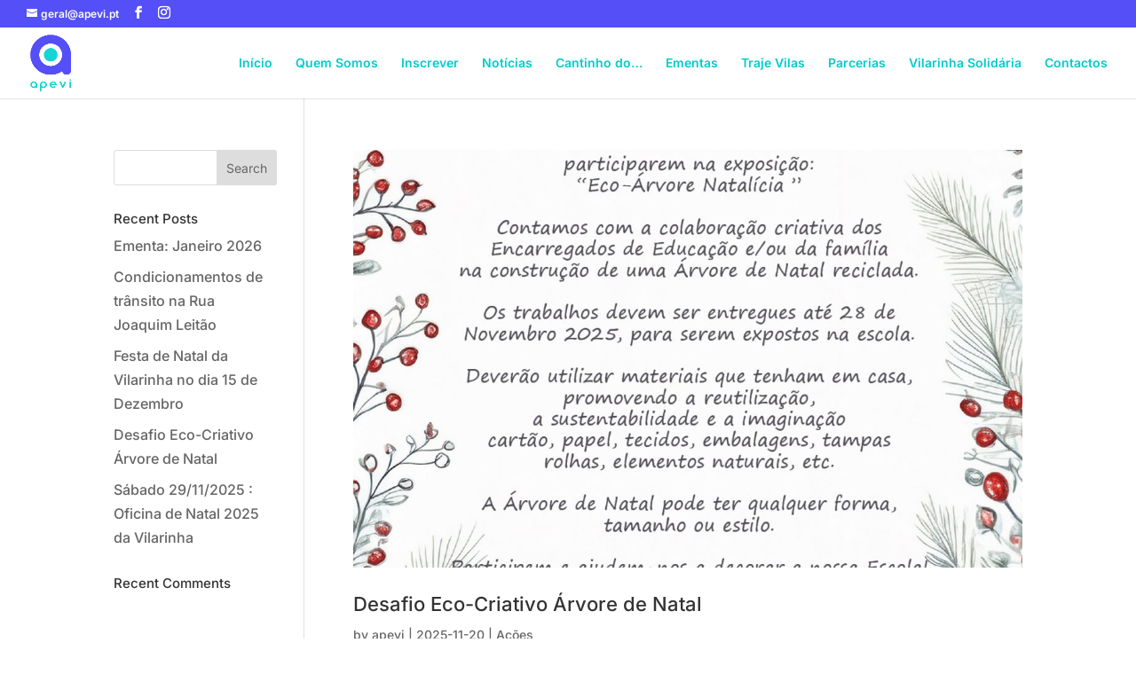

--- FILE ---
content_type: text/css
request_url: https://apevi.pt/wp-content/et-cache/global/et-divi-customizer-global.min.css?ver=1754298655
body_size: 2104
content:
body,.et_pb_column_1_2 .et_quote_content blockquote cite,.et_pb_column_1_2 .et_link_content a.et_link_main_url,.et_pb_column_1_3 .et_quote_content blockquote cite,.et_pb_column_3_8 .et_quote_content blockquote cite,.et_pb_column_1_4 .et_quote_content blockquote cite,.et_pb_blog_grid .et_quote_content blockquote cite,.et_pb_column_1_3 .et_link_content a.et_link_main_url,.et_pb_column_3_8 .et_link_content a.et_link_main_url,.et_pb_column_1_4 .et_link_content a.et_link_main_url,.et_pb_blog_grid .et_link_content a.et_link_main_url,body .et_pb_bg_layout_light .et_pb_post p,body .et_pb_bg_layout_dark .et_pb_post p{font-size:16px}.et_pb_slide_content,.et_pb_best_value{font-size:18px}#et_search_icon:hover,.mobile_menu_bar:before,.mobile_menu_bar:after,.et_toggle_slide_menu:after,.et-social-icon a:hover,.et_pb_sum,.et_pb_pricing li a,.et_pb_pricing_table_button,.et_overlay:before,.entry-summary p.price ins,.et_pb_member_social_links a:hover,.et_pb_widget li a:hover,.et_pb_filterable_portfolio .et_pb_portfolio_filters li a.active,.et_pb_filterable_portfolio .et_pb_portofolio_pagination ul li a.active,.et_pb_gallery .et_pb_gallery_pagination ul li a.active,.wp-pagenavi span.current,.wp-pagenavi a:hover,.nav-single a,.tagged_as a,.posted_in a{color:#544ff6}.et_pb_contact_submit,.et_password_protected_form .et_submit_button,.et_pb_bg_layout_light .et_pb_newsletter_button,.comment-reply-link,.form-submit .et_pb_button,.et_pb_bg_layout_light .et_pb_promo_button,.et_pb_bg_layout_light .et_pb_more_button,.et_pb_contact p input[type="checkbox"]:checked+label i:before,.et_pb_bg_layout_light.et_pb_module.et_pb_button{color:#544ff6}.footer-widget h4{color:#544ff6}.et-search-form,.nav li ul,.et_mobile_menu,.footer-widget li:before,.et_pb_pricing li:before,blockquote{border-color:#544ff6}.et_pb_counter_amount,.et_pb_featured_table .et_pb_pricing_heading,.et_quote_content,.et_link_content,.et_audio_content,.et_pb_post_slider.et_pb_bg_layout_dark,.et_slide_in_menu_container,.et_pb_contact p input[type="radio"]:checked+label i:before{background-color:#544ff6}a{color:#00cccc}#main-header .nav li ul{background-color:#544ff6}.nav li ul{border-color:#00cccc}.et_secondary_nav_enabled #page-container #top-header{background-color:#544ff6!important}#et-secondary-nav li ul{background-color:#544ff6}.et_header_style_centered .mobile_nav .select_page,.et_header_style_split .mobile_nav .select_page,.et_nav_text_color_light #top-menu>li>a,.et_nav_text_color_dark #top-menu>li>a,#top-menu a,.et_mobile_menu li a,.et_nav_text_color_light .et_mobile_menu li a,.et_nav_text_color_dark .et_mobile_menu li a,#et_search_icon:before,.et_search_form_container input,span.et_close_search_field:after,#et-top-navigation .et-cart-info{color:#00cccc}.et_search_form_container input::-moz-placeholder{color:#00cccc}.et_search_form_container input::-webkit-input-placeholder{color:#00cccc}.et_search_form_container input:-ms-input-placeholder{color:#00cccc}#top-menu li.current-menu-ancestor>a,#top-menu li.current-menu-item>a,#top-menu li.current_page_item>a{color:#544ff6}#main-footer{background-color:#002147}#main-footer .footer-widget h4,#main-footer .widget_block h1,#main-footer .widget_block h2,#main-footer .widget_block h3,#main-footer .widget_block h4,#main-footer .widget_block h5,#main-footer .widget_block h6{color:#544ff6}.footer-widget li:before{border-color:#544ff6}#footer-widgets .footer-widget li:before{top:10.6px}#et-footer-nav{background-color:#ff6633}.bottom-nav,.bottom-nav a,.bottom-nav li.current-menu-item a{color:#ffffff}#et-footer-nav .bottom-nav li.current-menu-item a{color:#ffffff}#footer-bottom{background-color:#ff6633}#footer-info,#footer-info a{color:#002147}#footer-bottom .et-social-icon a{color:#002147}@media only screen and (min-width:981px){#logo{max-height:81%}.et_pb_svg_logo #logo{height:81%}.et_header_style_centered.et_hide_primary_logo #main-header:not(.et-fixed-header) .logo_container,.et_header_style_centered.et_hide_fixed_logo #main-header.et-fixed-header .logo_container{height:11.88px}.et_fixed_nav #page-container .et-fixed-header#top-header{background-color:#00cccc!important}.et_fixed_nav #page-container .et-fixed-header#top-header #et-secondary-nav li ul{background-color:#00cccc}.et-fixed-header #top-menu a,.et-fixed-header #et_search_icon:before,.et-fixed-header #et_top_search .et-search-form input,.et-fixed-header .et_search_form_container input,.et-fixed-header .et_close_search_field:after,.et-fixed-header #et-top-navigation .et-cart-info{color:#00cccc!important}.et-fixed-header .et_search_form_container input::-moz-placeholder{color:#00cccc!important}.et-fixed-header .et_search_form_container input::-webkit-input-placeholder{color:#00cccc!important}.et-fixed-header .et_search_form_container input:-ms-input-placeholder{color:#00cccc!important}.et-fixed-header #top-menu li.current-menu-ancestor>a,.et-fixed-header #top-menu li.current-menu-item>a,.et-fixed-header #top-menu li.current_page_item>a{color:#544ff6!important}}@media only screen and (min-width:1350px){.et_pb_row{padding:27px 0}.et_pb_section{padding:54px 0}.single.et_pb_pagebuilder_layout.et_full_width_page .et_post_meta_wrapper{padding-top:81px}.et_pb_fullwidth_section{padding:0}}h1,h1.et_pb_contact_main_title,.et_pb_title_container h1{font-size:26px}h2,.product .related h2,.et_pb_column_1_2 .et_quote_content blockquote p{font-size:22px}h3{font-size:18px}h4,.et_pb_circle_counter h3,.et_pb_number_counter h3,.et_pb_column_1_3 .et_pb_post h2,.et_pb_column_1_4 .et_pb_post h2,.et_pb_blog_grid h2,.et_pb_column_1_3 .et_quote_content blockquote p,.et_pb_column_3_8 .et_quote_content blockquote p,.et_pb_column_1_4 .et_quote_content blockquote p,.et_pb_blog_grid .et_quote_content blockquote p,.et_pb_column_1_3 .et_link_content h2,.et_pb_column_3_8 .et_link_content h2,.et_pb_column_1_4 .et_link_content h2,.et_pb_blog_grid .et_link_content h2,.et_pb_column_1_3 .et_audio_content h2,.et_pb_column_3_8 .et_audio_content h2,.et_pb_column_1_4 .et_audio_content h2,.et_pb_blog_grid .et_audio_content h2,.et_pb_column_3_8 .et_pb_audio_module_content h2,.et_pb_column_1_3 .et_pb_audio_module_content h2,.et_pb_gallery_grid .et_pb_gallery_item h3,.et_pb_portfolio_grid .et_pb_portfolio_item h2,.et_pb_filterable_portfolio_grid .et_pb_portfolio_item h2{font-size:15px}h5{font-size:13px}h6{font-size:12px}.et_pb_slide_description .et_pb_slide_title{font-size:39px}.et_pb_gallery_grid .et_pb_gallery_item h3,.et_pb_portfolio_grid .et_pb_portfolio_item h2,.et_pb_filterable_portfolio_grid .et_pb_portfolio_item h2,.et_pb_column_1_4 .et_pb_audio_module_content h2{font-size:13px}	h1,h2,h3,h4,h5,h6{font-family:'Inter',Helvetica,Arial,Lucida,sans-serif}body,input,textarea,select{font-family:'Inter',Helvetica,Arial,Lucida,sans-serif}.circular img{border-radius:50%}@media only screen and (max-width:980px){.et_fixed_nav #main-header,.et_fixed_nav #top-header,.et_non_fixed_nav.et_transparent_nav #main-header,.et_non_fixed_nav.et_transparent_nav #top-header{position:fixed}}.et_mobile_menu{overflow:scroll!important;max-height:80vh}@media only screen and (max-width:980px){#main-header{-webkit-box-shadow:0 3px 50px rgba(0,0,0,.2);-moz-box-shadow:0 3px 50px rgba(0,0,0,.2);box-shadow:0 3px 50px rgba(0,0,0,.2)}}#et_mobile_nav_menu:before{content:'MENU';font-size:14px;position:absolute!important;bottom:29px;right:35px;color:#363633}.et_mobile_menu .menu-item-has-children>a{background-color:transparent}#main-header .et_mobile_menu li ul.sub-menu.hide{display:none!important;visibility:hidden!important;transition:all 1.5s ease-in-out}#main-header .et_mobile_menu li ul.sub-menu.visible{display:block!important;visibility:visible!important}.et_mobile_menu .menu-item-has-children>a:after{content:'';width:0;height:0;border-left:7px solid transparent;border-right:7px solid transparent;border-top:7px solid #ffffff;position:absolute;right:25px}.et_mobile_menu .menu-item-has-children>a:hover:after{border-top:7px solid #cc0000}.landscape .et_pb_image_wrap{padding-top:56.25%;display:block}.portrait .et_pb_image_wrap{padding-top:177.78%;display:block}.landscape .et_pb_image_wrap img,.portrait .et_pb_image_wrap img{position:absolute;height:100%;width:100%;top:0;left:0;right:0;bottom:0;object-fit:cover}@media only screen and (max-width:980px){.three-columns .et_pb_column{width:33%!important}}@media only screen and (max-width:479px){.three-columns .et_pb_column{width:50%!important}}@media only screen and (max-width:980px){.five-columns .et_pb_column{width:20%!important}}@media only screen and (max-width:980px){.four-columns .et_pb_column{width:25%!important}}.mh-blog-1-1 .entry-featured-image-url{padding-top:100%}.mh-blog-1-1 .entry-featured-image-url img{position:absolute;height:100%;bottom:0;object-fit:cover}

--- FILE ---
content_type: application/javascript
request_url: https://apevi.pt/wp-content/plugins/wha-puzzle/js/zim_6.9.0.js?ver=a82ea02812f18da132a7a4b328a9eadc
body_size: 85837
content:
"undefined"==typeof zon&&(zon=!1),"undefined"==typeof zns&&(zns=!1);var zog=console.log.bind(console);function zid(e){return z_d("1"),document.getElementById(e)}function zss(e){if(z_d("2"),document.getElementById(e))return document.getElementById(e).style;zon&&zog("zim wrap - zss(): id not found")}function zgo(e,t,o,n,i,r){if(z_d("3"),!(zot(t)&&""!=t||"_self"==t)){var a="";return o&&(a+="width="+o+","),n&&(a+="height="+n+","),i&&(a+="fullscreen=yes,"),r&&(a+="modal=yes,alwaysRaised=yes"),window.open(e,t,a)}window.location.href=e}function zum(e){if(z_d("4"),!zot(e))return Number(String(e).replace(/[^\d\.\-]/g,""))}function zot(e){return null==e}function zop(e){z_d("5"),zot(e)||(e.stopImmediatePropagation&&e.stopImmediatePropagation(),window.event&&(window.event.cancelBubble=!0))}function zil(){z_d("6");var e=function(e){e||(e=event),e.keyCode&&e.keyCode>=32&&e.keyCode<=40&&e.preventDefault()},t=function(e){e||(e=event),e.preventDefault()},o=t;return window.addEventListener("keydown",e),window.addEventListener("wheel",t),window.addEventListener("DOMMouseScroll",o),[e,t,o]}function zet(e){return z_d("6.1"),new function(){var t=this;this.on=function(o,n){if(!(zot(e)||zot(o)||zot(n)))for(var i=t.tags,r=0;r<i.length;r++)i[r].addEventListener(o,n)},this.off=function(o,n){if(!(zot(e)||zot(o)||zot(n)))for(var i=t.tags,r=0;r<i.length;r++)i[r].removeEventListener(o,n)},Object.defineProperty(t,"tags",{get:function(){return zot(e)?[]:"string"==typeof e||e instanceof String?document.querySelectorAll(e):"string"==typeof e.innerHTML?[e]:[]},set:function(e){}}),this.css=function(e,o){for(var n=t.tags,i=0;i<n.length;i++)if(1==arguments.length&&arguments[0].constructor==={}.constructor)for(var r in e)n[i].style[r]=e[r];else{if(1==arguments.length)return t.tags[0].style[e];n[i].style[e]=o}},this.prop=function(e,o){if(!zot(e)){for(var n=t.tags,i=[],r=0;r<n.length;r++)if(zot(o))if(e.constructor==={}.constructor)for(var a in e)n[r][a]=e[a];else i.push(n[r][e]);else n[r][e]=o;return zot(o)?i:void 0}}}}function isDUO(e){return 1==e.length&&null!=e[0]&&e[0].constructor==={}.constructor}function zob(e,t,o,n){if(isDUO(t)){z_d("7");var i,r,a,s=t[0],l=zot(o)?e.toString().split(/\n/,1)[0].match(/\((.*)\)/)[1].replace(/\s+/g,"").split(","):o.replace(/\s+/g,"").split(","),d=[];for(i=0;i<l.length;i++)r=l[i].split("=")[0],l[i]=r,d.push(s[r]);for(i in s)l.indexOf(i)<0&&zon&&zog(e,"bad argument "+i);return!(a=e.prototype.isPrototypeOf(n)?new(e.bind.apply(e,[null].concat(d))):e.apply(null,d))||a}}function zik(e){if(z_d("7.5"),!zot(e)){if(e.constructor==={}.constructor||Array.isArray(e)||"function"==typeof e){if(Array.isArray(e))return zik(e[Math.floor(Math.random()*e.length)]);if(e.constructor==={}.constructor)return zot(e.noZik)?zot(e.max)?e:(zot(e.integer)&&(e.integer=!1),zim.rand(e.min,e.max,e.integer,e.negative)):e.noZik;if("function"==typeof e)return zik(e())}return e}}function z_d(e){zim&&(zim.DISTILL||window.DISTILL)&&zim.distillery.push(e)}function zimify(e,t){z_d("83.3");var o={drag:function(e,t,o,n,i,r,a,s,l,d,c,u,h){return isDUO(arguments)?(arguments[0].obj=this,zim.drag(arguments[0])):zim.drag(this,e,t,o,n,i,r,a,s,l,d,c,u,h)},noDrag:function(){return zim.noDrag(this)},dragRect:function(e){return zim.dragRect(this,e)},transform:function(e,t,o,n,i,r,a,s,l,d,c,u,h,f,p,m,g,z,v,b,y,w){return isDUO(arguments)?(arguments[0].obj=this,zim.transform(arguments[0])):zim.transform(this,e,t,o,n,i,r,a,s,l,d,c,u,h,f,p,m,g,z,v,b,y,w)},setSwipe:function(e){return zim.setSwipe(this,e)},gesture:function(e,t,o,n,i,r,a,s,l){return isDUO(arguments)?(arguments[0].obj=this,zim.gesture(arguments[0])):zim.gesture(this,e,t,o,n,i,r,a,s,l)},noGesture:function(e,t,o){if(isDUO(arguments))return arguments[0].obj=this,zim.noGesture(arguments[0]);zim.noGesture(this,e,t,o)},gestureRect:function(e){return zim.gestureRect(this,e)},hitTestPoint:function(e,t,o){return zim.hitTestPoint(this,e,t,o)},hitTestReg:function(e,t){return zim.hitTestReg(this,e,t)},hitTestRect:function(e,t,o){return zim.hitTestRect(this,e,t,o)},hitTestCircle:function(e,t,o){return zim.hitTestCircle(this,e,t,o)},hitTestCircles:function(e,t){return zim.hitTestCircles(this,e,t)},hitTestBounds:function(e,t,o){return zim.hitTestBounds(this,e,t,o)},boundsToGlobal:function(e,t){return zim.boundsToGlobal(this,e,t)},hitTestGrid:function(e,t,o,n,i,r,a,s,l,d,c,u){return zim.hitTestGrid(this,e,t,o,n,i,r,a,s,l,d,c,u)},animate:function(e,t,o,n,i,r,a,s,l,d,c,u,h,f,p,m,g,z,v,b,y,w,x,C,T,k,E,M,j,S,A,P,O){return isDUO(arguments)?(arguments[0].target=this,zim.animate(arguments[0])):zim.animate(this,e,t,o,n,i,r,a,s,l,d,c,u,h,f,p,m,g,z,v,b,y,w,x,C,T,k,E,M,j,S,A,P,O)},pauseAnimate:function(){return this},stopAnimate:function(){return this},wiggle:function(e,t,o,n,i,r,a,s,l,d,c,u){return isDUO(arguments)?(arguments[0].target=this,zim.wiggle(arguments[0])):zim.wiggle(this,e,t,o,n,i,r,a,s,l,d,c,u)},loop:function(e,t,o,n,i){return zim.loop(this,e,t,o,n,i)},copyMatrix:function(e){return zim.copyMatrix(this,e)},cur:function(e){return zim.cur(this,e)},sha:function(e,t,o,n){return zim.sha(this,e,t,o,n)},pos:function(e,t,o,n){return zim.pos(this,e,t,o,n)},mov:function(e,t){return zim.mov(this,e,t)},dep:function(e){return zim.dep(this,e)},alp:function(e){return zim.alp(this,e)},rot:function(e){return zim.rot(this,e)},siz:function(e,t,o){return zim.siz(this,e,t,o)},ske:function(e,t){return zim.ske(this,e,t)},reg:function(e,t){return zim.reg(this,e,t)},sca:function(e,t){return zim.sca(this,e,t)},scaleTo:function(e,t,o,n,i){return isDUO(arguments)?(arguments[0].obj=this,zim.scaleTo(arguments[0])):zim.scaleTo(this,e,t,o,n,i)},fit:function(e,t,o,n,i){return isDUO(arguments)?(arguments[0].obj=this,zim.fit(arguments[0])):zim.fit(this,e,t,o,n,i)},outline:function(e,t){return isDUO(arguments)?(arguments[0].obj=this,zim.outline(arguments[0])):zim.outline(this,e,t)},addTo:function(e,t){return zim.addTo(this,e,t)},removeFrom:function(e){return zim.removeFrom(this,e)},added:function(e,t,o){return zim.added(this,e,t,o)},centerReg:function(e,t,o){return isDUO(arguments)?(arguments[0].obj=this,zim.centerReg(arguments[0])):zim.centerReg(this,e,t,o)},center:function(e,t,o){return isDUO(arguments)?(arguments[0].obj=this,zim.center(arguments[0])):zim.center(this,e,t,o)},place:function(e){return zim.place(this,e)},placeReg:function(e){return zim.placeReg(this,e)},expand:function(e,t){return zim.expand(this,e,t)},setMask:function(e,t){return zim.setMask(this,e,t)},cloneProps:function(e){return e.alpha=this.alpha,e.rotation=this.rotation,e.mouseEnabled=this.mouseEnabled,e.tickEnabled=this.tickEnabled,e.name=this.name,e.regX=this.regX,e.regY=this.regY,e.visible=this.visible,e.shadow=this.shadow,zim.copyMatrix(e,this),e.compositeOperation=this.compositeOperation,e.snapToPixel=this.snapToPixel,e.filters=null==this.filters?null:this.filters.slice(0),e.mask=this.mask,e.hitArea=this.hitArea,this._bounds&&e.setBounds(this._bounds.x,this._bounds.y,this._bounds.width,this._bounds.height),e},cloneChildren:function(e){e.children.length&&e.removeAllChildren();for(var t=e.children,o=0,n=this.children.length;o<n;o++){var i=this.children[o].clone();i.parent=e,t.push(i)}return e}};if(!zot(t)){t=[];for(var n in o)t.push(n);return t}for(var i in o)o.hasOwnProperty(i)&&(e[i]=o[i]);return Object.defineProperty(e,"width",{enumerable:!0,get:function(){var e=this.getBounds();return zot(e)?null:e.width*this.scaleX},set:function(e){var t=this.getBounds();if(zot(t)||0==t.width)zog("width needs bounds set with setBounds()");else{var o=e/t.width;this.scaleX=this.scaleY=o}}}),Object.defineProperty(e,"height",{enumerable:!0,get:function(){var e=this.getBounds();return zot(e)?null:e.height*this.scaleY},set:function(e){var t=this.getBounds();if(zot(t)||0==t.height)zog("height needs bounds set with setBounds()");else{var o=e/t.height;this.scaleX=this.scaleY=o}}}),Object.defineProperty(e,"widthOnly",{enumerable:!0,get:function(){var e=this.getBounds();return zot(e)?null:e.width*this.scaleX},set:function(e){var t=this.getBounds();if(zot(t)||0==t.width)zog("widthOnly needs bounds set with setBounds()");else{var o=e/t.width;this.scaleX=o}}}),Object.defineProperty(e,"heightOnly",{enumerable:!0,get:function(){var e=this.getBounds();return zot(e)?null:e.height*this.scaleY},set:function(e){var t=this.getBounds();if(zot(t)||0==t.height)zog("heightOnly needs bounds set with setBounds()");else{var o=e/t.height;this.scaleY=o}}}),Object.defineProperty(e,"depth",{enumerable:!0,get:function(){return this._depth},set:function(e){if(this._depth=e,!zot(this.vrChannel)){var t=this.vrParallaxDistance?e*this.vrParallax*this.vrParallaxDistance:0;"left"==this.vrChannel?this.x=this.vrStartX+e+t:"right"==this.vrChannel&&(this.x=this.vrStartX-e+t)}}}),Object.defineProperty(e,"blendMode",{enumerable:!0,get:function(){return this.compositeOperation},set:function(e){this.compositeOperation=e}}),e}function zimplify(e){z_d("83.35"),document.window=window,zot(e)&&(e=[]),Array.isArray(e)||(e=[e]);var t=zimify(null,!0),o=["loop","stopAnimate","pauseAnimate","animate","wiggle"];for(var n in zim)(-1==t.indexOf(n)||o.indexOf(n)>=0)&&-1==e.indexOf(n)&&(window[n]=zim[n])}var zim=function(e){return e.Wonder=function(t,o,n,i,r){var a;if(a=zob(e.Wonder,arguments,"wid, client, app, notes, server",this))return a;if(z_d("82"),zot(t))zog("zim.Wonder() - please provide Wonder ID (see http://zimjs.com/wonder/)");else{zot(r)&&(r="http://54.237.229.197:3001/wonder");var s=this;zot(e.wonderSession)&&(e.wonderSession="W"+e.rand(1e5,999999));var l,d=[],c=setInterval(m,1e3),u=0,h=setInterval(function(){u>28&&(d.push({id:t,c:o,a:n,n:i,k:l,t:"e",v:"frequency max - terminated",s:e.wonderSession}),zog("zim.Wonder() - frequency max - terminated"),s.dispose()),u=0},3e4);this.countsOff={},this.timesOff={},this.ordersOff={},this.count=function(r){g(r,"count")&&(l=r,d.push({id:t,c:o,a:n,n:i,k:r,t:"c",v:1,s:e.wonderSession}))};var f={};this.timeStart=function(e){g(e,"time")&&(s.timeEnd(e),l=e,f[e]=(new Date).getTime())};var p={};this.timePause=function(e){g(e,"time")&&(p[e]||(p[e]=(new Date).getTime()))},this.timeUnpause=function(e){if(g(e,"time")&&p[e]){var t=(new Date).getTime()-p[e];f[e]&&(f[e]+=t),delete p[e]}},this.timeEnd=function(r){if(g(r,"time")&&f[r]){var a=p[r]?p[r]:(new Date).getTime(),s=Math.round((a-f[r])/1e3);delete p[r],delete f[r],d.push({id:t,c:o,a:n,n:i,k:r,t:"t",v:s,s:e.wonderSession})}},this.order=function(r,a){g(r,"order")&&(l=r,zot(a)?zog("zim.Wonder order() - please provide an item"):d.push({id:t,c:o,a:n,n:i,k:r,t:"o",v:a,s:e.wonderSession}))},this.countOff=function(e){s.countsOff[e]=1},this.countOn=function(e){delete s.countOff[e]},this.timeOff=function(e){s.timesOff[e]=1},this.timeOn=function(e){delete s.timesOff[e]},this.orderOff=function(e){s.ordersOff[e]=1},this.orderOn=function(e){delete s.ordersOff[e]},this.dispose=function(){return m(),clearInterval(c),clearInterval(h),!0}}function m(){d.length>0&&(e.async(r+"?wonder="+JSON.stringify(d)),d=[],u++)}function g(e,t){return zot(e)?(zog("zim.Wonder "+t+" - please provide a keyword"),!1):!s[t+"sOff"][e]}},e}((zim=function(e){if(e.shuffle=function(e){if(z_d("8"),!zot(e)){var t,o,n=e.length;if(0==n)return e;for(;--n;)t=Math.floor(Math.random()*(n+1)),o=e[n],e[n]=e[t],e[t]=o;return e}},e.rand=function(e,t,o,n){return z_d("9"),zot(e)&&zot(t)?Math.random():((zot(e)||isNaN(e))&&(e=0),(zot(t)||isNaN(t))&&(t=0),e%1==0&&t%1==0||(o=!1),zot(o)&&(o=!0),n&&Math.random()>.5&&(e*=-1,t*=-1),o&&(e>t?e++:t>e&&t++),0==e&&0==t?0:(i=0==t?Math.random()*e:Math.min(e,t)+Math.random()*(Math.max(e,t)-Math.min(e,t)),o?Math.floor(i):i));var i},e.loop=function(t,o,n,i,r,a){var s;if(s=zob(e.loop,arguments,"obj, call, reverse, step, start, end"))return s;if(z_d("9.5"),!zot(t)&&!zot(o)){zot(n)&&(n=!1),(zot(i)||i<=0)&&(i=1);var l="number"==typeof t?"number":t.constructor===Array?"array":t.constructor==={}.constructor?"object":"invalid";if("invalid"!=l)if("number"==l||"array"==l){if(0==(u=p((h="number"==l?t:t.length)-1)))return;if(n)for(var d=r;d>=a;d-=i){if("number"==l)var c=o(d,u,r,a,t);else c=o(t[d],d,u,r,a,t);if(void 0!==c)return c}else for(d=r;d<=a;d+=i){if("number"==l)c=o(d,u,r,a,t);else c=o(t[d],d,u,r,a,t);if(void 0!==c)return c}}else if("object"==l){var u,h=0,f=[];for(var d in t)h++,f.push(d);if(0==(u=p(h-1)))return;if(n)for(d=r;d>=a;d-=i){if(void 0!==(c=o(f[d],t[f[d]],d,u,r,a,t)))return c}else for(d=r;d<=a;d+=i){if(void 0!==(c=o(f[d],t[f[d]],d,u,r,a,t)))return c}}}function p(e){return zot(r)&&(r=n?e:0),zot(a)&&(a=n?0:e),n&&a>r||!n&&r>a?0:(r<0&&a)<0||r>e&&a>e?0:(r=Math.max(0,Math.min(r,e)),a=Math.max(0,Math.min(a,e)),Math.floor((n?r-a:a-r)/i)+1)}},e.timeout=function(e,t){if(z_d("9.7"),!zot(t)&&"function"==typeof t){zot(e)&&(e=1e3),e=zik(e);var o={startTime:Date.now(),time:0,paused:!1,done:!1},n=o.startTime;return o.pause=function(e){zot(e)&&(e=!0),e?cancelAnimationFrame(o.rid):(n=Date.now(),i()),o.paused=e},o.clear=function(){for(var e in o&&cancelAnimationFrame(o.rid),o)delete o[e];o.pause=function(){},o.clear=function(){}},i(),o}function i(){var r=Date.now();if(o.time+=r-n,n=r,o.time>=e)return o.done=!0,t(o),void o.clear();o.rid=requestAnimationFrame(i)}},e.interval=function(e,t,o,n){if(z_d("9.8"),!zot(t)&&"function"==typeof t&&(zot(e)&&(e=1e3),zot(n)&&(n=!1),zot(o)||!(isNaN(o)||o<=0))){zot(o)&&(o=-1);var i,r={count:0,total:o,paused:!1,time:e,active:!0};return n&&setTimeout(function(){t(r),s()},10),r.pause=function(e,o){zot(e)&&(e=!0),e?(clearTimeout(i),clearTimeout(r.id),cancelAnimationFrame(r.rid),r.pauseTimeLeft=r.interval-(Date.now()-r.startTime)):(i=setTimeout(function(){r.count++,t(r),a(),s()},o?0:r.pauseTimeLeft),r.pauseTimeLeft=null),r.paused=e},r.clear=function(){r.active=!1,clearTimeout(i),cancelAnimationFrame(r.rid),clearTimeout(r.id);var e=r.count;for(var t in r)delete r[t];r.active=!1,r.count=e,r.pause=function(){},r.clear=function(){}},a(),r}function a(){r.startTime=Date.now(),r.interval=zik(r.time),r.id=setTimeout(function(){r.paused||r.active&&(r.rid=requestAnimationFrame(a),r.count++,t(r),s())},r.interval)}function s(){-1!=o&&r.count>=(n?r.total-1:r.total)&&r.clear()}},e.copy=function(t,o){if(z_d("10"),zot(o)&&(o=!1),null==t||!(t instanceof Array||t.constructor=={}.constructor))return o&&t.clone?t.clone():t;if(t instanceof Array){for(var n=[],i=0;i<t.length;i++)n[i]=e.copy(t[i],o);return n}if(t.constructor=={}.constructor){var r={};for(var a in t){var s=e.copy(t[a],o);t.hasOwnProperty(a)&&(r[a]=s)}return r}},e.arraysEqual=function(t,o,n){if(z_d("11"),zot(t)||zot(o))return!1;if(zot(n)&&(n=!0),t.length!=o.length)return!1;for(var i=0;i<t.length;i++)if(t[i]instanceof Array&&o[i]instanceof Array){if(!e.arraysEqual(t[i],o[i],n))return!1}else{if(n&&t[i]!=o[i])return!1;if(!n)return e.arraysEqual(t.sort(),o.sort(),!0)}return!0},e.isEmpty=function(e){if(z_d("11.5"),!zot(e)){var t=0;for(var o in e){t++;break}return 0==t}},e.isJSON=function(e){z_d("11.6");try{return JSON.parse(e).constructor=={}.constructor}catch(e){return!1}},e.merge=function(){z_d("12");var e,t,o={};for(e=0;e<arguments.length;e++)for(t in arguments[e])arguments[e].hasOwnProperty(t)&&(o[t]=arguments[e][t]);return o},e.zut=function(e){if(zot(e)||"object"==typeof e)return!0},e.decimals=function(t,o,n,i,r,a,s){if(z_d("13"),zot(t))return 0;zot(o)&&(o=1),zot(n)&&(n=0),zot(i)&&(i=0),zot(i)&&(i=0),zot(r)&&(r=!0),zot(a)&&(a=!1);var l=Math.round(t*Math.pow(10,o))/Math.pow(10,o),d=e.sign(l);if(n>0){var c=String(l).indexOf("."),u=String(l).length;c<0&&(c=u++,l+=".");for(var h=0;h<n-(u-c-1);h++)l+="0"}if(i>0){-1==d&&(l=l.substr(1,l.length-1));c=String(l).indexOf("."),u=String(l).length;var f=c<0?u:c;for(h=0;h<i-f;h++)l="0"+l;-1==d&&(l="-"+l)}return n+i>0&&!r&&0==Number(l)&&(l=0),a&&(l=String(l).replace(".",":")),e.zut(s)?l:null},e.sign=function(e){return z_d("13.1"),e?e<0?-1:1:0},e.constrain=function(e,t,o,n){if(z_d("13.2"),!zot(e))return zot(t)&&(t=0),zot(o)&&(o=Number.MAX_VALUE),o<t&&(max2=t,o=t,t=max2),zot(n)&&(n=!1),n&&e<0?Math.max(-o,Math.min(e,-t)):Math.max(t,Math.min(e,o))},e.dist=function(e,t,o,n){if(z_d("13.3"),!zot(e)&&!zot(t))return zot(o)&&(o=0),zot(n)&&(n=0),Math.sqrt(Math.pow(o-e,2)+Math.pow(n-t,2))},e.angle=function(e,t,o,n){if(z_d("13.4"),!zot(e)&&!zot(t))return zot(o)&&(o=e,e=0),zot(n)&&(n=t,t=0),(180*Math.atan2(n-t,o-e)/Math.PI+360)%360},e.makeID=function(e,t,o){var n;z_d("13.5"),zot(e)&&(e="mixed"),zot(t)&&(t=5),zot(o)&&(o="uppercase");var i=[2,3,4,5,6,7,8,9],r="abcdefghjkmnpqrstuvwxyz".split("");n=e.constructor===Array?e:"numbers"==e?i:"letters"==e?r:i.concat(r);for(var a,s,l="",d=0;d<t;d++)a=n[Math.floor(Math.random()*n.length)],s=Math.random(),"uppercase"==o||"mixed"==o&&s>.5?a.toUpperCase&&(a=a.toUpperCase()):a.toLowerCase&&(a=a.toLowerCase()),l+=String(a);return l},e.smoothStep=function(t,o,n){z_d("13.7");var i=e.constrain((t-o)/(n-o),0,1);return i*i*i*(i*(6*i-15)+10)},e.Noise=function(e){"use strict";z_d("13.9"),zot(e)&&(e=1e6*Math.random());var t=e;this.seed=e;var o=this,n={};function i(e){var t=new Uint32Array(1);return t[0]=1664525*e[0]+1013904223,t}function r(e,t,o){this.dx=-t-e*n.SQUISH_2D,this.dy=-o-e*n.SQUISH_2D,this.xsb=t,this.ysb=o}function a(e,t,o,i){this.dx=-t-e*n.SQUISH_3D,this.dy=-o-e*n.SQUISH_3D,this.dz=-i-e*n.SQUISH_3D,this.xsb=t,this.ysb=o,this.zsb=i}function s(e,t,o,i,r){this.dx=-t-e*n.SQUISH_4D,this.dy=-o-e*n.SQUISH_4D,this.dz=-i-e*n.SQUISH_4D,this.dw=-r-e*n.SQUISH_4D,this.xsb=t,this.ysb=o,this.zsb=i,this.wsb=r}n.NORM_2D=1/47,n.NORM_3D=1/103,n.NORM_4D=1/30,n.SQUISH_2D=(Math.sqrt(3)-1)/2,n.SQUISH_3D=(Math.sqrt(4)-1)/3,n.SQUISH_4D=(Math.sqrt(5)-1)/4,n.STRETCH_2D=(1/Math.sqrt(3)-1)/2,n.STRETCH_3D=(1/Math.sqrt(4)-1)/3,n.STRETCH_4D=(1/Math.sqrt(5)-1)/4,n.base2D=[[1,1,0,1,0,1,0,0,0],[1,1,0,1,0,1,2,1,1]],n.base3D=[[0,0,0,0,1,1,0,0,1,0,1,0,1,0,0,1],[2,1,1,0,2,1,0,1,2,0,1,1,3,1,1,1],[1,1,0,0,1,0,1,0,1,0,0,1,2,1,1,0,2,1,0,1,2,0,1,1]],n.base4D=[[0,0,0,0,0,1,1,0,0,0,1,0,1,0,0,1,0,0,1,0,1,0,0,0,1],[3,1,1,1,0,3,1,1,0,1,3,1,0,1,1,3,0,1,1,1,4,1,1,1,1],[1,1,0,0,0,1,0,1,0,0,1,0,0,1,0,1,0,0,0,1,2,1,1,0,0,2,1,0,1,0,2,1,0,0,1,2,0,1,1,0,2,0,1,0,1,2,0,0,1,1],[3,1,1,1,0,3,1,1,0,1,3,1,0,1,1,3,0,1,1,1,2,1,1,0,0,2,1,0,1,0,2,1,0,0,1,2,0,1,1,0,2,0,1,0,1,2,0,0,1,1]],n.gradients2D=[5,2,2,5,-5,2,-2,5,5,-2,2,-5,-5,-2,-2,-5],n.gradients3D=[-11,4,4,-4,11,4,-4,4,11,11,4,4,4,11,4,4,4,11,-11,-4,4,-4,-11,4,-4,-4,11,11,-4,4,4,-11,4,4,-4,11,-11,4,-4,-4,11,-4,-4,4,-11,11,4,-4,4,11,-4,4,4,-11,-11,-4,-4,-4,-11,-4,-4,-4,-11,11,-4,-4,4,-11,-4,4,-4,-11],n.gradients4D=[3,1,1,1,1,3,1,1,1,1,3,1,1,1,1,3,-3,1,1,1,-1,3,1,1,-1,1,3,1,-1,1,1,3,3,-1,1,1,1,-3,1,1,1,-1,3,1,1,-1,1,3,-3,-1,1,1,-1,-3,1,1,-1,-1,3,1,-1,-1,1,3,3,1,-1,1,1,3,-1,1,1,1,-3,1,1,1,-1,3,-3,1,-1,1,-1,3,-1,1,-1,1,-3,1,-1,1,-1,3,3,-1,-1,1,1,-3,-1,1,1,-1,-3,1,1,-1,-1,3,-3,-1,-1,1,-1,-3,-1,1,-1,-1,-3,1,-1,-1,-1,3,3,1,1,-1,1,3,1,-1,1,1,3,-1,1,1,1,-3,-3,1,1,-1,-1,3,1,-1,-1,1,3,-1,-1,1,1,-3,3,-1,1,-1,1,-3,1,-1,1,-1,3,-1,1,-1,1,-3,-3,-1,1,-1,-1,-3,1,-1,-1,-1,3,-1,-1,-1,1,-3,3,1,-1,-1,1,3,-1,-1,1,1,-3,-1,1,1,-1,-3,-3,1,-1,-1,-1,3,-1,-1,-1,1,-3,-1,-1,1,-1,-3,3,-1,-1,-1,1,-3,-1,-1,1,-1,-3,-1,1,-1,-1,-3,-3,-1,-1,-1,-1,-3,-1,-1,-1,-1,-3,-1,-1,-1,-1,-3],n.lookupPairs2D=[0,1,1,0,4,1,17,0,20,2,21,2,22,5,23,5,26,4,39,3,42,4,43,3],n.lookupPairs3D=[0,2,1,1,2,2,5,1,6,0,7,0,32,2,34,2,129,1,133,1,160,5,161,5,518,0,519,0,546,4,550,4,645,3,647,3,672,5,673,5,674,4,677,3,678,4,679,3,680,13,681,13,682,12,685,14,686,12,687,14,712,20,714,18,809,21,813,23,840,20,841,21,1198,19,1199,22,1226,18,1230,19,1325,23,1327,22,1352,15,1353,17,1354,15,1357,17,1358,16,1359,16,1360,11,1361,10,1362,11,1365,10,1366,9,1367,9,1392,11,1394,11,1489,10,1493,10,1520,8,1521,8,1878,9,1879,9,1906,7,1910,7,2005,6,2007,6,2032,8,2033,8,2034,7,2037,6,2038,7,2039,6],n.lookupPairs4D=[0,3,1,2,2,3,5,2,6,1,7,1,8,3,9,2,10,3,13,2,16,3,18,3,22,1,23,1,24,3,26,3,33,2,37,2,38,1,39,1,41,2,45,2,54,1,55,1,56,0,57,0,58,0,59,0,60,0,61,0,62,0,63,0,256,3,258,3,264,3,266,3,272,3,274,3,280,3,282,3,2049,2,2053,2,2057,2,2061,2,2081,2,2085,2,2089,2,2093,2,2304,9,2305,9,2312,9,2313,9,16390,1,16391,1,16406,1,16407,1,16422,1,16423,1,16438,1,16439,1,16642,8,16646,8,16658,8,16662,8,18437,6,18439,6,18469,6,18471,6,18688,9,18689,9,18690,8,18693,6,18694,8,18695,6,18696,9,18697,9,18706,8,18710,8,18725,6,18727,6,131128,0,131129,0,131130,0,131131,0,131132,0,131133,0,131134,0,131135,0,131352,7,131354,7,131384,7,131386,7,133161,5,133165,5,133177,5,133181,5,133376,9,133377,9,133384,9,133385,9,133400,7,133402,7,133417,5,133421,5,133432,7,133433,5,133434,7,133437,5,147510,4,147511,4,147518,4,147519,4,147714,8,147718,8,147730,8,147734,8,147736,7,147738,7,147766,4,147767,4,147768,7,147770,7,147774,4,147775,4,149509,6,149511,6,149541,6,149543,6,149545,5,149549,5,149558,4,149559,4,149561,5,149565,5,149566,4,149567,4,149760,9,149761,9,149762,8,149765,6,149766,8,149767,6,149768,9,149769,9,149778,8,149782,8,149784,7,149786,7,149797,6,149799,6,149801,5,149805,5,149814,4,149815,4,149816,7,149817,5,149818,7,149821,5,149822,4,149823,4,149824,37,149825,37,149826,36,149829,34,149830,36,149831,34,149832,37,149833,37,149842,36,149846,36,149848,35,149850,35,149861,34,149863,34,149865,33,149869,33,149878,32,149879,32,149880,35,149881,33,149882,35,149885,33,149886,32,149887,32,150080,49,150082,48,150088,49,150098,48,150104,47,150106,47,151873,46,151877,45,151881,46,151909,45,151913,44,151917,44,152128,49,152129,46,152136,49,152137,46,166214,43,166215,42,166230,43,166247,42,166262,41,166263,41,166466,48,166470,43,166482,48,166486,43,168261,45,168263,42,168293,45,168295,42,168512,31,168513,28,168514,31,168517,28,168518,25,168519,25,280952,40,280953,39,280954,40,280957,39,280958,38,280959,38,281176,47,281178,47,281208,40,281210,40,282985,44,282989,44,283001,39,283005,39,283208,30,283209,27,283224,30,283241,27,283256,22,283257,22,297334,41,297335,41,297342,38,297343,38,297554,29,297558,24,297562,29,297590,24,297594,21,297598,21,299365,26,299367,23,299373,26,299383,23,299389,20,299391,20,299584,31,299585,28,299586,31,299589,28,299590,25,299591,25,299592,30,299593,27,299602,29,299606,24,299608,30,299610,29,299621,26,299623,23,299625,27,299629,26,299638,24,299639,23,299640,22,299641,22,299642,21,299645,20,299646,21,299647,20,299648,61,299649,60,299650,61,299653,60,299654,59,299655,59,299656,58,299657,57,299666,55,299670,54,299672,58,299674,55,299685,52,299687,51,299689,57,299693,52,299702,54,299703,51,299704,56,299705,56,299706,53,299709,50,299710,53,299711,50,299904,61,299906,61,299912,58,299922,55,299928,58,299930,55,301697,60,301701,60,301705,57,301733,52,301737,57,301741,52,301952,79,301953,79,301960,76,301961,76,316038,59,316039,59,316054,54,316071,51,316086,54,316087,51,316290,78,316294,78,316306,73,316310,73,318085,77,318087,77,318117,70,318119,70,318336,79,318337,79,318338,78,318341,77,318342,78,318343,77,430776,56,430777,56,430778,53,430781,50,430782,53,430783,50,431e3,75,431002,72,431032,75,431034,72,432809,74,432813,69,432825,74,432829,69,433032,76,433033,76,433048,75,433065,74,433080,75,433081,74,447158,71,447159,68,447166,71,447167,68,447378,73,447382,73,447386,72,447414,71,447418,72,447422,71,449189,70,449191,70,449197,69,449207,68,449213,69,449215,68,449408,67,449409,67,449410,66,449413,64,449414,66,449415,64,449416,67,449417,67,449426,66,449430,66,449432,65,449434,65,449445,64,449447,64,449449,63,449453,63,449462,62,449463,62,449464,65,449465,63,449466,65,449469,63,449470,62,449471,62,449472,19,449473,19,449474,18,449477,16,449478,18,449479,16,449480,19,449481,19,449490,18,449494,18,449496,17,449498,17,449509,16,449511,16,449513,15,449517,15,449526,14,449527,14,449528,17,449529,15,449530,17,449533,15,449534,14,449535,14,449728,19,449729,19,449730,18,449734,18,449736,19,449737,19,449746,18,449750,18,449752,17,449754,17,449784,17,449786,17,451520,19,451521,19,451525,16,451527,16,451528,19,451529,19,451557,16,451559,16,451561,15,451565,15,451577,15,451581,15,451776,19,451777,19,451784,19,451785,19,465858,18,465861,16,465862,18,465863,16,465874,18,465878,18,465893,16,465895,16,465910,14,465911,14,465918,14,465919,14,466114,18,466118,18,466130,18,466134,18,467909,16,467911,16,467941,16,467943,16,468160,13,468161,13,468162,13,468163,13,468164,13,468165,13,468166,13,468167,13,580568,17,580570,17,580585,15,580589,15,580598,14,580599,14,580600,17,580601,15,580602,17,580605,15,580606,14,580607,14,580824,17,580826,17,580856,17,580858,17,582633,15,582637,15,582649,15,582653,15,582856,12,582857,12,582872,12,582873,12,582888,12,582889,12,582904,12,582905,12,596982,14,596983,14,596990,14,596991,14,597202,11,597206,11,597210,11,597214,11,597234,11,597238,11,597242,11,597246,11,599013,10,599015,10,599021,10,599023,10,599029,10,599031,10,599037,10,599039,10,599232,13,599233,13,599234,13,599235,13,599236,13,599237,13,599238,13,599239,13,599240,12,599241,12,599250,11,599254,11,599256,12,599257,12,599258,11,599262,11,599269,10,599271,10,599272,12,599273,12,599277,10,599279,10,599282,11,599285,10,599286,11,599287,10,599288,12,599289,12,599290,11,599293,10,599294,11,599295,10],n.p2D=[0,0,1,-1,0,0,-1,1,0,2,1,1,1,2,2,0,1,2,0,2,1,0,0,0],n.p3D=[0,0,1,-1,0,0,1,0,-1,0,0,-1,1,0,0,0,1,-1,0,0,-1,0,1,0,0,-1,1,0,2,1,1,0,1,1,1,-1,0,2,1,0,1,1,1,-1,1,0,2,0,1,1,1,-1,1,1,1,3,2,1,0,3,1,2,0,1,3,2,0,1,3,1,0,2,1,3,0,2,1,3,0,1,2,1,1,1,0,0,2,2,0,0,1,1,0,1,0,2,0,2,0,1,1,0,0,1,2,0,0,2,2,0,0,0,0,1,1,-1,1,2,0,0,0,0,1,-1,1,1,2,0,0,0,0,1,1,1,-1,2,3,1,1,1,2,0,0,2,2,3,1,1,1,2,2,0,0,2,3,1,1,1,2,0,2,0,2,1,1,-1,1,2,0,0,2,2,1,1,-1,1,2,2,0,0,2,1,-1,1,1,2,0,0,2,2,1,-1,1,1,2,0,2,0,2,1,1,1,-1,2,2,0,0,2,1,1,1,-1,2,0,2,0],n.p4D=[0,0,1,-1,0,0,0,1,0,-1,0,0,1,0,0,-1,0,0,-1,1,0,0,0,0,1,-1,0,0,0,1,0,-1,0,0,-1,0,1,0,0,0,-1,1,0,0,0,0,1,-1,0,0,-1,0,0,1,0,0,-1,0,1,0,0,0,-1,1,0,2,1,1,0,0,1,1,1,-1,0,1,1,1,0,-1,0,2,1,0,1,0,1,1,-1,1,0,1,1,0,1,-1,0,2,0,1,1,0,1,-1,1,1,0,1,0,1,1,-1,0,2,1,0,0,1,1,1,-1,0,1,1,1,0,-1,1,0,2,0,1,0,1,1,-1,1,0,1,1,0,1,-1,1,0,2,0,0,1,1,1,-1,0,1,1,1,0,-1,1,1,1,4,2,1,1,0,4,1,2,1,0,4,1,1,2,0,1,4,2,1,0,1,4,1,2,0,1,4,1,1,0,2,1,4,2,0,1,1,4,1,0,2,1,4,1,0,1,2,1,4,0,2,1,1,4,0,1,2,1,4,0,1,1,2,1,2,1,1,0,0,3,2,1,0,0,3,1,2,0,0,1,2,1,0,1,0,3,2,0,1,0,3,1,0,2,0,1,2,0,1,1,0,3,0,2,1,0,3,0,1,2,0,1,2,1,0,0,1,3,2,0,0,1,3,1,0,0,2,1,2,0,1,0,1,3,0,2,0,1,3,0,1,0,2,1,2,0,0,1,1,3,0,0,2,1,3,0,0,1,2,2,3,1,1,1,0,2,1,1,1,-1,2,2,0,0,0,2,3,1,1,0,1,2,1,1,-1,1,2,2,0,0,0,2,3,1,0,1,1,2,1,-1,1,1,2,2,0,0,0,2,3,1,1,1,0,2,1,1,1,-1,2,0,2,0,0,2,3,1,1,0,1,2,1,1,-1,1,2,0,2,0,0,2,3,0,1,1,1,2,-1,1,1,1,2,0,2,0,0,2,3,1,1,1,0,2,1,1,1,-1,2,0,0,2,0,2,3,1,0,1,1,2,1,-1,1,1,2,0,0,2,0,2,3,0,1,1,1,2,-1,1,1,1,2,0,0,2,0,2,3,1,1,0,1,2,1,1,-1,1,2,0,0,0,2,2,3,1,0,1,1,2,1,-1,1,1,2,0,0,0,2,2,3,0,1,1,1,2,-1,1,1,1,2,0,0,0,2,2,1,1,1,-1,0,1,1,1,0,-1,0,0,0,0,0,2,1,1,-1,1,0,1,1,0,1,-1,0,0,0,0,0,2,1,-1,1,1,0,1,0,1,1,-1,0,0,0,0,0,2,1,1,-1,0,1,1,1,0,-1,1,0,0,0,0,0,2,1,-1,1,0,1,1,0,1,-1,1,0,0,0,0,0,2,1,-1,0,1,1,1,0,-1,1,1,0,0,0,0,0,2,1,1,1,-1,0,1,1,1,0,-1,2,2,0,0,0,2,1,1,-1,1,0,1,1,0,1,-1,2,2,0,0,0,2,1,1,-1,0,1,1,1,0,-1,1,2,2,0,0,0,2,1,1,1,-1,0,1,1,1,0,-1,2,0,2,0,0,2,1,-1,1,1,0,1,0,1,1,-1,2,0,2,0,0,2,1,-1,1,0,1,1,0,1,-1,1,2,0,2,0,0,2,1,1,-1,1,0,1,1,0,1,-1,2,0,0,2,0,2,1,-1,1,1,0,1,0,1,1,-1,2,0,0,2,0,2,1,-1,0,1,1,1,0,-1,1,1,2,0,0,2,0,2,1,1,-1,0,1,1,1,0,-1,1,2,0,0,0,2,2,1,-1,1,0,1,1,0,1,-1,1,2,0,0,0,2,2,1,-1,0,1,1,1,0,-1,1,1,2,0,0,0,2,3,1,1,0,0,0,2,2,0,0,0,2,1,1,1,-1,3,1,0,1,0,0,2,0,2,0,0,2,1,1,1,-1,3,1,0,0,1,0,2,0,0,2,0,2,1,1,1,-1,3,1,1,0,0,0,2,2,0,0,0,2,1,1,-1,1,3,1,0,1,0,0,2,0,2,0,0,2,1,1,-1,1,3,1,0,0,0,1,2,0,0,0,2,2,1,1,-1,1,3,1,1,0,0,0,2,2,0,0,0,2,1,-1,1,1,3,1,0,0,1,0,2,0,0,2,0,2,1,-1,1,1,3,1,0,0,0,1,2,0,0,0,2,2,1,-1,1,1,3,1,0,1,0,0,2,0,2,0,0,2,-1,1,1,1,3,1,0,0,1,0,2,0,0,2,0,2,-1,1,1,1,3,1,0,0,0,1,2,0,0,0,2,2,-1,1,1,1,3,3,2,1,0,0,3,1,2,0,0,4,1,1,1,1,3,3,2,0,1,0,3,1,0,2,0,4,1,1,1,1,3,3,0,2,1,0,3,0,1,2,0,4,1,1,1,1,3,3,2,0,0,1,3,1,0,0,2,4,1,1,1,1,3,3,0,2,0,1,3,0,1,0,2,4,1,1,1,1,3,3,0,0,2,1,3,0,0,1,2,4,1,1,1,1,3,3,2,1,0,0,3,1,2,0,0,2,1,1,1,-1,3,3,2,0,1,0,3,1,0,2,0,2,1,1,1,-1,3,3,0,2,1,0,3,0,1,2,0,2,1,1,1,-1,3,3,2,1,0,0,3,1,2,0,0,2,1,1,-1,1,3,3,2,0,0,1,3,1,0,0,2,2,1,1,-1,1,3,3,0,2,0,1,3,0,1,0,2,2,1,1,-1,1,3,3,2,0,1,0,3,1,0,2,0,2,1,-1,1,1,3,3,2,0,0,1,3,1,0,0,2,2,1,-1,1,1,3,3,0,0,2,1,3,0,0,1,2,2,1,-1,1,1,3,3,0,2,1,0,3,0,1,2,0,2,-1,1,1,1,3,3,0,2,0,1,3,0,1,0,2,2,-1,1,1,1,3,3,0,0,2,1,3,0,0,1,2,2,-1,1,1,1];for(var l=[],d=0;d<n.p2D.length;d+=4){for(var c=n.base2D[n.p2D[d]],u=null,h=null,f=0;f<c.length;f+=3)h=new r(c[f],c[f+1],c[f+2]),null===u?l[d/4]=h:u.next=h,u=h;h.next=new r(n.p2D[d+1],n.p2D[d+2],n.p2D[d+3])}this.lookup2D=[];for(d=0;d<n.lookupPairs2D.length;d+=2)this.lookup2D[n.lookupPairs2D[d]]=l[n.lookupPairs2D[d+1]];var p=[];for(d=0;d<n.p3D.length;d+=9){for(c=n.base3D[n.p3D[d]],u=null,h=null,f=0;f<c.length;f+=4)h=new a(c[f],c[f+1],c[f+2],c[f+3]),null===u?p[d/9]=h:u.next=h,u=h;h.next=new a(n.p3D[d+1],n.p3D[d+2],n.p3D[d+3],n.p3D[d+4]),h.next.next=new a(n.p3D[d+5],n.p3D[d+6],n.p3D[d+7],n.p3D[d+8])}this.lookup3D=[];for(d=0;d<n.lookupPairs3D.length;d+=2)this.lookup3D[n.lookupPairs3D[d]]=p[n.lookupPairs3D[d+1]];var m=[];for(d=0;d<n.p4D.length;d+=16){for(c=n.base4D[n.p4D[d]],u=null,h=null,f=0;f<c.length;f+=5)h=new s(c[f],c[f+1],c[f+2],c[f+3],c[f+4]),null===u?m[d/16]=h:u.next=h,u=h;h.next=new s(n.p4D[d+1],n.p4D[d+2],n.p4D[d+3],n.p4D[d+4],n.p4D[d+5]),h.next.next=new s(n.p4D[d+6],n.p4D[d+7],n.p4D[d+8],n.p4D[d+9],n.p4D[d+10]),h.next.next.next=new s(n.p4D[d+11],n.p4D[d+12],n.p4D[d+13],n.p4D[d+14],n.p4D[d+15])}this.lookup4D=[];for(d=0;d<n.lookupPairs4D.length;d+=2)this.lookup4D[n.lookupPairs4D[d]]=m[n.lookupPairs4D[d+1]];this.perm=new Uint8Array(256),this.perm2D=new Uint8Array(256),this.perm3D=new Uint8Array(256),this.perm4D=new Uint8Array(256);var g=new Uint8Array(256);for(d=0;d<256;d++)g[d]=d;(e=new Uint32Array(1))[0]=t,e=i(i(i(e)));for(d=255;d>=0;d--){e=i(e);var z=new Uint32Array(1);z[0]=(e[0]+31)%(d+1),z[0]<0&&(z[0]+=d+1),this.perm[d]=g[z[0]],this.perm2D[d]=14&this.perm[d],this.perm3D[d]=this.perm[d]%24*3,this.perm4D[d]=252&this.perm[d],g[z[0]]=g[d]}this.simplex1D=function(e){return o.simplex2D(e,1)},this.simplex2D=function(e,t){var i=(e+t)*n.STRETCH_2D,r=[e+i,t+i],a=r[0],s=r[1],l=[Math.floor(a),Math.floor(s)],d=l[0],c=l[1],u=(d+c)*n.SQUISH_2D,h=[e-(d+u),t-(c+u)],f=h[0],p=h[1],m=[a-d,s-c],g=m[0],z=m[1],v=g+z,b=new Uint32Array(4);b[0]=g-z+1,b[1]=v,b[2]=v+z,b[3]=v+g;for(var y=b[0]|b[1]<<1|b[2]<<2|b[3]<<4,w=o.lookup2D[y],x=0;void 0!==w;){var C=[f+w.dx,p+w.dy],T=C[0],k=C[1],E=2-T*T-k*k;if(E>0){var M=[d+w.xsb,c+w.ysb],j=M[0],S=M[1],A=o.perm2D[o.perm[255&j]+S&255];x+=(E*=E)*E*(n.gradients2D[A]*T+n.gradients2D[A+1]*k)}w=w.next}return x*n.NORM_2D},this.simplex3D=function(e,t,i){var r=(e+t+i)*n.STRETCH_3D,a=[e+r,t+r,i+r],s=a[0],l=a[1],d=a[2],c=[Math.floor(s),Math.floor(l),Math.floor(d)],u=c[0],h=c[1],f=c[2],p=(u+h+f)*n.SQUISH_3D,m=[e-(u+p),t-(h+p),i-(f+p)],g=m[0],z=m[1],v=m[2],b=[s-u,l-h,d-f],y=b[0],w=b[1],x=b[2],C=y+w+x,T=new Uint32Array(7);T[0]=w-x+1,T[1]=y-w+1,T[2]=y-x+1,T[3]=C,T[4]=C+x,T[5]=C+w,T[6]=C+y;for(var k=T[0]|T[1]<<1|T[2]<<2|T[3]<<3|T[4]<<5|T[5]<<7|T[6]<<9,E=o.lookup3D[k],M=0;void 0!==E;){var j=[g+E.dx,z+E.dy,v+E.dz],S=j[0],A=j[1],P=j[2],O=2-S*S-A*A-P*P;if(O>0){var I=[u+E.xsb,h+E.ysb,f+E.zsb],D=I[0],B=I[1],L=I[2],X=o.perm3D[o.perm[o.perm[255&D]+B&255]+L&255];M+=(O*=O)*O*(n.gradients3D[X]*S+n.gradients3D[X+1]*A+n.gradients3D[X+2]*P)}E=E.next}return M*n.NORM_3D},this.simplex4D=function(e,t,i,r){var a=(e+t+i+r)*n.STRETCH_4D,s=[e+a,t+a,i+a,r+a],l=s[0],d=s[1],c=s[2],u=s[3],h=[Math.floor(l),Math.floor(d),Math.floor(c),Math.floor(u)],f=h[0],p=h[1],m=h[2],g=h[3],z=(f+p+m+g)*n.SQUISH_4D,v=e-(f+z),b=t-(p+z),y=i-(m+z),w=r-(g+z),x=[l-f,d-p,c-m,u-g],C=x[0],T=x[1],k=x[2],E=x[3],M=C+T+k+E,j=new Uint32Array(11);j[0]=k-E+1,j[1]=T-k+1,j[2]=T-E+1,j[3]=C-T+1,j[4]=C-k+1,j[5]=C-E+1,j[6]=M<<6,j[7]=M+E,j[8]=M+k,j[9]=M+T,j[10]=M+C;for(var S=j[0]|j[1]<<1|j[2]<<2|j[3]<<3|j[4]<<4|j[5]<<5|j[6]<<6|j[7]<<8|j[8]<<11|j[9]<<14|j[10]<<17,A=o.lookup4D[S],P=0;void 0!==A;){var O=[v+A.dx,b+A.dy,y+A.dz,w+A.dw],I=O[0],D=O[1],B=O[2],L=O[3],X=2-I*I-D*D-B*B-L*L;if(X>0){var Y=[f+A.xsb,p+A.ysb,m+A.zsb,g+A.wsb],_=Y[0],R=Y[1],W=Y[2],N=Y[3],F=o.perm4D[o.perm[o.perm[o.perm[255&_]+R&255]+W&255]+N&255];P+=(X*=X)*X*(n.gradients4D[F]*I+n.gradients4D[F+1]*D+n.gradients4D[F+2]*B+n.gradients4D[F+3]*L)}A=A.next}return P*n.NORM_4D}},e.Damp=function(t,o){z_d("14");var n;if(n=zob(e.Damp,arguments,"startValue, damp",this))return n;this.lastValue=zot(t)?0:t,this.damp=zot(o)?.1:o},e.Damp.prototype.convert=function(e){return this.lastValue=this.lastValue+(e-this.lastValue)*this.damp},e.Damp.prototype.immediate=function(e){return this.lastValue=e,this},e.Proportion=function(t,o,n,i,r,a){var s,l,d;if(s=zob(e.Proportion,arguments,"baseMin, baseMax, targetMin, targetMax, factor, targetRound",this))return s;z_d("15"),zot(n)&&(n=0),zot(i)&&(i=1),zot(r)&&(r=1),zot(a)&&(a=!1),this.convert=function(e){if(!isNaN(e))return e=Math.max(e,t),e=Math.min(e,o),l=(e-t)/(o-t),d=r>0?n+(i-n)*l:i-(i-n)*l,a&&(d=Math.round(d)),d}},e.ProportionDamp=function(t,o,n,i,r,a,s){var l;if(l=zob(e.ProportionDamp,arguments,"baseMin, baseMax, targetMin, targetMax, damp, factor, targetRound",this))return l;z_d("16"),zot(n)&&(n=0),zot(i)&&(i=1),zot(r)&&(r=.1),zot(a)&&(a=1),zot(s)&&(s=!1),this.damp=r;var d,c,u,h,f=this,p=0;d=t,p=n;var m=setInterval(g,20);function g(){isNaN(d)||(d=Math.max(d,t),d=Math.min(d,o),c=(d-t)/(o-t),u=i-n,p+=((h=a>0?n+u*c:i-u*c)-p)*f.damp)}this.immediate=function(e){return f.convert(e),g(),p=h,s&&(p=Math.round(p)),f},this.convert=function(e){return d=e,s?Math.round(p):p},this.dispose=function(){return clearInterval(m),!0}},e.Dictionary=function(e){z_d("17"),this.length=0,this.unique=e;var t=this.objects=[],o=this.values=[];this.add=function(e,n){zot(e)||(zot(n)&&(n=!0),this.unique&&this.remove(e),t.push(e),o.push(n),this.length++)},this.at=function(e){if(!zot(e)){var n=t.indexOf(e);return n>-1?o[n]:null}},this.remove=function(e){if(zot(e))return!1;var n=t.indexOf(e);return n>-1&&(t.splice(n,1),o.splice(n,1),this.length--,!0)},this.dispose=function(){return t=null,o=null,this.length=null,!0}},e.swapProperties=function(e,t,o){if(z_d("17.1"),zot(t)||zot(o)||zot(t[e])||zot(o[e]))return!1;var n=o[e];return o[e]=t[e],t[e]=n,!0},e.swapHTML=function(t,o){return z_d("17.2"),e.swapProperties("innerHTML",zid(t),zid(o))},e.scrollX=function(t,o){return z_d("18"),e.abstractScroll("X","Left",t,o)},e.scrollY=function(t,o){return z_d("19"),e.abstractScroll("Y","Top",t,o)},e.abstractScroll=function(t,o,n,i){z_d("20");var r="X"==t?"Y":"X";if(zot(n)){var a=navigator.applicationName;if(-1!=navigator.userAgent.indexOf("Safari")||"Safari"==a);return document.documentElement&&document.documentElement["scroll"+o]||document.body["scroll"+o]}if(zot(i))window.scrollTo(e["scroll"+r](),n);else{i<50&&(i=50);var s=i/50,l=e["scroll"+t](),d=(n-l)/s,c=0,u=setInterval(function(){c++,l+=d,window.scrollTo(e["scroll"+r](),l),c>=s&&(window.scrollTo(e["scroll"+r](),n),clearInterval(u))},50)}return n},e.windowWidth=function(){return z_d("21"),isNaN(window.innerWidth)?window.clientWidth:window.innerWidth},e.windowHeight=function(){return z_d("22"),isNaN(window.innerHeight)?window.clientHeight:window.innerHeight},e.getQueryString=function(e){if(z_d("22.5"),zot(e)&&(e=location.search.replace("?","")),""!=e){for(var t=e.split("&"),o={},n=0;n<t.length;n++){var i=t[n].split("=");void 0===o[i[0]]?o[i[0]]=decodeURIComponent(i[1]):"string"==typeof o[i[0]]?o[i[0]]=[o[i[0]],decodeURIComponent(i[1])]:o[i[0]].push(decodeURIComponent(i[1]))}return o}},e.urlEncode=function(e){z_d("23");e=(e+"").toString();return encodeURIComponent(e).replace(/!/g,"%21").replace(/'/g,"%27").replace(/\(/g,"%28").replace(/\)/g,"%29").replace(/\*/g,"%2A").replace(/%20/g,"+")},e.urlDecode=function(e){return z_d("24"),decodeURIComponent((e+"").replace(/\+/g,"%20"))},e.setCookie=function(e,t,o){if(z_d("25"),!zot(e)&&!zot(t)){if(o){var n=new Date;n.setTime(n.getTime()+24*o*60*60*1e3);var i="; expires="+n.toGMTString()}else i="";return document.cookie=e+"="+escape(t)+i+"; path=/",!0}},e.getCookie=function(e){z_d("26");var t,o=document.cookie.split(/;\s*/),n=new Array;for(i=0;i<o.length;i++)n[(t=o[i].split("="))[0]]=t[1];if(void 0!==n[e])return unescape(n[e])},e.deleteCookie=function(t){return z_d("27"),!zot(e.getCookie(t))&&(e.setCookie(t,"",-1),!0)},e.convertColor=function(e,t){if(z_d("27.5"),zot(t)&&(t=!1),t)3==(e=e.replace("#","")).length&&(e=e.charAt(0)+e.charAt(0)+e.charAt(1)+e.charAt(1)+e.charAt(2)+e.charAt(2));else if("#"==e.charAt(0))return e;var o=["black","aliceblue","antiquewhite","aqua","aquamarine","azure","beige","bisque","blanchedalmond","blue","blueviolet","brown","burlywood","cadetblue","chartreuse","chocolate","coral","cornflowerblue","cornsilk","crimson","cyan","darkblue","darkcyan","darkgoldenrod","darkgray","darkgrey","darkgreen","darkkhaki","darkmagenta","darkolivegreen","darkorange","darkorchid","darkred","darksalmon","darkseagreen","darkslateblue","darkslategray","darkslategrey","darkturquoise","darkviolet","deeppink","deepskyblue","dimgray","dimgrey","dodgerblue","firebrick","floralwhite","forestgreen","fuchsia","gainsboro","ghostwhite","gold","goldenrod","gray","grey","green","greenyellow","honeydew","hotpink","indianred","indigo","ivory","khaki","lavender","lavenderblush","lawngreen","lemonchiffon","lightblue","lightcoral","lightcyan","lightgoldenrodyellow","lightgray","lightgrey","lightgreen","lightpink","lightsalmon","lightseagreen","lightskyblue","lightslategray","lightslategrey","lightsteelblue","lightyellow","lime","limegreen","linen","magenta","maroon","mediumaquamarine","mediumblue","mediumorchid","mediumpurple","mediumseagreen","mediumslateblue","mediumspringgreen","mediumturquoise","mediumvioletred","midnightblue","mintcream","mistyrose","moccasin","navajowhite","navy","oldlace","olive","olivedrab","orange","orangered","orchid","palegoldenrod","palegreen","paleturquoise","palevioletred","papayawhip","peachpuff","peru","pink","plum","powderblue","purple","rebeccapurple","red","rosybrown","royalblue","saddlebrown","salmon","sandybrown","seagreen","seashell","sienna","silver","skyblue","slateblue","slategray","slategrey","snow","springgreen","steelblue","tan","teal","thistle","tomato","turquoise","violet","wheat","white","whitesmoke","yellow","yellowgreen"],n=["000000","f0f8ff","faebd7","00ffff","7fffd4","f0ffff","f5f5dc","ffe4c4","ffebcd","0000ff","8a2be2","a52a2a","deb887","5f9ea0","7fff00","d2691e","ff7f50","6495ed","fff8dc","dc143c","00ffff","00008b","008b8b","b8860b","a9a9a9","a9a9a9","006400","bdb76b","8b008b","556b2f","ff8c00","9932cc","8b0000","e9967a","8fbc8f","483d8b","2f4f4f","2f4f4f","00ced1","9400d3","ff1493","00bfff","696969","696969","1e90ff","b22222","fffaf0","228b22","ff00ff","dcdcdc","f8f8ff","ffd700","daa520","808080","808080","008000","adff2f","f0fff0","ff69b4","cd5c5c","4b0082","fffff0","f0e68c","e6e6fa","fff0f5","7cfc00","fffacd","add8e6","f08080","e0ffff","fafad2","d3d3d3","d3d3d3","90ee90","ffb6c1","ffa07a","20b2aa","87cefa","778899","778899","b0c4de","ffffe0","00ff00","32cd32","faf0e6","ff00ff","800000","66cdaa","0000cd","ba55d3","9370db","3cb371","7b68ee","00fa9a","48d1cc","c71585","191970","f5fffa","ffe4e1","ffe4b5","ffdead","000080","fdf5e6","808000","6b8e23","ffa500","ff4500","da70d6","eee8aa","98fb98","afeeee","db7093","ffefd5","ffdab9","cd853f","ffc0cb","dda0dd","b0e0e6","800080","663399","ff0000","bc8f8f","4169e1","8b4513","fa8072","f4a460","2e8b57","fff5ee","a0522d","c0c0c0","87ceeb","6a5acd","708090","708090","fffafa","00ff7f","4682b4","d2b48c","008080","d8bfd8","ff6347","40e0d0","ee82ee","f5deb3","ffffff","f5f5f5","ffff00","9acd32"];return t?o[-1!=n.indexOf(e.toLowerCase())?n.indexOf(e):0]:"#"+n[-1!=o.indexOf(e.toLowerCase())?o.indexOf(e):0]},e.mobile=function(e){return z_d("28"),zot(e)&&(e=!0),/ip(hone|od|ad)/i.test(navigator.userAgent)?"ios":/android|nexus/i.test(navigator.userAgent)?"android":/blackberry/i.test(navigator.userAgent)?"blackberry":/nokia|phone|mobile/i.test(navigator.userAgent)?"windows":/opera mini|webos/i.test(navigator.userAgent)?"other":!(!e||void 0===window.orientation)},e.async=function(t,o){if(z_d("29"),!zot(t)){var n,i=document.createElement("script");if(o){var r=o.toString().split(/\n/,1)[0].match(/^function\s?([^\s(]*)/)[1];e.async[r]=(n=i,function(e){n&&n.parentNode.removeChild(n),n=null,o(e)})}else e.async.z_s&&e.async.z_s.parentNode&&e.async.z_s.parentNode.removeChild(e.async.z_s),e.async.z_s=i;t.match(/\?/)||(t+="?"),i.setAttribute("src",t+"&r="+Math.random()),document.getElementsByTagName("head")[0].appendChild(i)}},e.extend=function(t,o,n,i,r){var a;if(a=zob(e.extend,arguments,"subclass, superclass, override, prefix, prototype"))return a;if(!zot(t)&&!zot(o)||!zon){zot(i)&&(i="super"),zot(n)&&(n=[]),Array.isArray(n)||(n=[n]),zot(r)&&(r=!0);var s={};for(var l in t.prototype)Object.defineProperty(s,l,Object.getOwnPropertyDescriptor(t.prototype,l));for(l in f.prototype=o.prototype,t.prototype=new f,s)Object.defineProperty(t.prototype,l,Object.getOwnPropertyDescriptor(s,l));var d=t.prototype,c=Object.getPrototypeOf&&Object.getPrototypeOf(d)||d.__proto__;if(c){var u;d[(i+="_")+"constructor"]=c.constructor;for(var h=0;h<n.length;h++)"function"==typeof c[u=n[h]]&&(d[i+u]=c[u]);if(r)for(u in c)d.hasOwnProperty(u)&&"function"==typeof c[u]&&(d[i+u]=c[u])}return t}function f(){this.constructor=t}zog("zim.extend() - please supply a class and its superclass")},"undefined"==typeof createjs)return zon&&zog("ZIM >= 4.3.0 requires createjs namespace to be loaded (import createjs before zim)"),e;function t(e,t){t?(e.mouseChildren=!0,e.mouseEnabled=!0,e._enabled=!0):(e.mouseChildren=!1,e.mouseEnabled=!1,e._enabled=!1)}e.Stage=function(t){z_d("50.44"),this.cjsStage_constructor(t),this.type="Stage",this.cache=function(e,t,o,n,i,r){if(zot(o)||zot(t)||zot(o)||zot())if(zot(e)){var a=this.getBounds();if(!zot(a)){var s=this.borderWidth>0?this.borderWidth/2:0;e=a.x-s,t=a.y-s,o=a.width+2*s,n=a.height+2*s}}else o=e,n=t,e=0,t=0;return this.cjsStage_cache(e,t,o,n,i,r),this},this.loop=function(t,o,n,i,r){return e.loop(this,t,o,n,i,r)},this.clone=function(){return this.cloneChildren(this.cloneProps(new e.Stage(t)))}},e.extend(e.Stage,createjs.Stage,["cache","clone"],"cjsStage",!1),e.StageGL=function(t,o){z_d("50.45"),this.cjsStageGL_constructor(t,o),this.type="StageGL",this.cache=function(e,t,o,n,i,r){if(zot(o)||zot(t)||zot(o)||zot())if(zot(e)){var a=this.getBounds();if(!zot(a)){var s=this.borderWidth>0?this.borderWidth/2:0;e=a.x-s,t=a.y-s,o=a.width+2*s,n=a.height+2*s}}else o=e,n=t,e=0,t=0;return this.cjsStageGL_cache(e,t,o,n,i,r),this},this.loop=function(t,o,n,i,r){return e.loop(this,t,o,n,i,r)},this.clone=function(){return this.cloneChildren(this.cloneProps(new e.StageGL(t)))}},e.extend(e.StageGL,createjs.StageGL,["cache","clone"],"cjsStageGL",!1),e.Container=function(t,o,n,i){if(z_d("50.5"),this.cjsContainer_constructor(),this.type="Container",zot(n))r=0,a=t,s=0,l=o;else var r=t,a=n,s=o,l=i;zot(l)&&(l=a),zot(t)||this.setBounds(r,s,a,l),this.cache=function(e,t,o,n,i,r){if(zot(o))if(zot(e)){var a=this.getBounds();if(!zot(a)){var s=this.borderWidth>0?this.borderWidth/2:0;e=a.x-s,t=a.y-s,o=a.width+2*s,n=a.height+2*s}}else o=e,n=t,e=0,t=0;return this.cjsContainer_cache(e,t,o,n,i,r),this},this.clone=function(){return this.cloneChildren(this.cloneProps(new e.Container(r,s,a,l)))}},zimify(e.Container.prototype),e.extend(e.Container,createjs.Container,["cache","clone"],"cjsContainer",!1),e.Shape=function(t,o,n,i,r){z_d("50.6"),this.cjsShape_constructor(r),this.type="Shape";var a=this;if(zot(n))s=0,l=t,d=0,c=o;else var s=t,l=n,d=o,c=i;zot(c)&&(c=l),zot(t)||this.setBounds(s,d,l,c),this.cache=function(e,t,o,n,i,r){if(zot(o))if(zot(e)){var a=this.getBounds();if(!zot(a)){var s=this.borderWidth>0?this.borderWidth/2:0;e=a.x-s,t=a.y-s,o=a.width+2*s,n=a.height+2*s}}else o=e,n=t,e=0,t=0;return this.cjsShape_cache(e,t,o,n,i,r),this},this.clone=function(t){zot(t)&&(t=!0);var o=a.cloneProps(new e.Shape(l,c,s,d,r));return o.graphics=t?a.graphics.clone():a.graphics,o}},e.extend(e.Shape,createjs.Shape,["cache","clone"],"cjsShape",!1),zimify(e.Shape.prototype),e.Bitmap=function(t,o,n,i){z_d("50.7"),this.cjsBitmap_constructor(t);var r=this;this.type="Bitmap",this.id=this.fileID=i,zot(o)||zot(n)||r.setBounds(0,0,o,n),zot(o)&&(o=100),zot(n)&&(n=100),zimDefaultFrame&&(this.imageData=zimDefaultFrame.canvas.getContext("2d").createImageData(o,n),this.drawImageData=function(e,i,a,s,l,d){if(zot(e)&&(e=0),zot(i)&&(i=0),zot(a)&&(a=0),zot(s)&&(s=0),zot(l)&&(l=o),zot(d)&&(d=n),!r.proxyCanvas){var c=r.proxyCanvas=document.createElement("canvas");c.setAttribute("width",o),c.setAttribute("height",n),r.proxyContext=c.getContext("2d"),t=r.image=c}r.proxyContext&&r.proxyContext.putImageData(r.imageData,e,i,a,s,l,d)},zot(t)&&r.drawImageData()),this.clone=function(){return this.cloneProps(new e.Bitmap(t,o,n,r.fileID))}},e.extend(e.Bitmap,createjs.Bitmap,"clone","cjsBitmap",!1),zimify(e.Bitmap.prototype),e.Sprite=function(t,o,n,i,r,a,s,l,d,c,u,h,f,p,m){var g;if(g=zob(e.Sprite,arguments,"image, cols, rows, count, offsetX, offsetY, spacingX, spacingY, width, height, animations, json, id, globalControl, spriteSheet",this))return g;this.type="Sprite",z_d("50.8");var z,v=this;if(zot(h)&&!zot(t)){zot(o)&&(o=1),zot(n)&&(n=1),zot(i)&&(i=o*n),zot(r)&&(r=0),zot(a)&&(a=0),zot(s)&&(s=0),zot(l)&&(l=0),zot(d)&&(d=t.width),zot(c)&&(c=t.height);var b=(d-r+s)/o-s,y=(c-a+l)/n-l,w=[],x=0;e:for(var C=0;C<n;C++)for(var T=0;T<o;T++){if(++x>i)break e;w.push([r+T*(b+s),a+C*(y+l),b,y])}var k={images:[t.image],frames:w,animations:u};z=new createjs.SpriteSheet(k)}else m?u=(z=m).animations:(u=h.animations,z=new createjs.SpriteSheet(h));this.animations=u,this.cjsSprite_constructor(z),zot(f)&&(f=e.makeID()),this.id=f,zot(p)&&(p=!0),v.globalControl=p;var E,M=0;this.parseFrames=function(t,o,n,i){var r=[],a=Number.MAX_VALUE,s=0;if(zot(t))zot(o)&&(o=0),zot(n)&&(n=v.totalFrames-1),d(o,n);else{if(zot(v.animations)||zot(v.animations[t]))return[];l(v.animations[t])}function l(e){var t;Array.isArray(e)?(d((t=e)[0],t[1],t[3]),t[2]&&!zot(v.animations[t[2]])&&l(v.animations[t[2]])):e.constructor=={}.constructor?function(e){if(zot(e.frames))return;zot(e.speed)&&(e.speed=1);for(var t=0;t<e.frames.length;t++)e.speed<a&&(a=e.speed),e.speed>s&&(s=e.speed),r.push({f:e.frames[t],s:e.speed});e.next&&!zot(v.animations[e.next])&&l(v.animations[e.next])}(e):isNaN(e)||r.push({f:Math.floor(e),s:1})}function d(e,t,o){if(zot(o)&&(o=1),t>e)for(var n=e;n<=t;n++)i(n);else for(n=t;n<=e;n++)i(e-n);function i(e){o<a&&(a=o),o>s&&(s=o),r.push({f:e,s:o})}}if(i)return r;a=e.constrain(e.decimals(a),.1),s=e.constrain(e.decimals(s),.1);for(var c,u=[],h=a!=s,f=0;f<r.length;f++)if(c=r[f],h)for(var p=0;p<e.constrain(Math.round(a<1?c.s/a:c.s),.1);p++)u.push(c.f);else u.push(c.f);return u},this.run=function(t,o,n,i,r,a,s,l,d,c,u,h,f,p,m,g,z,b,y,w,x,C,T,k,j){var S,A;if(S=zob(this.run,arguments,"time, label, call, params, wait, waitedCall, waitedParams, loop, loopCount, loopWait, loopCall, loopParams, loopWaitCall, loopWaitParams, rewind, rewindWait, rewindCall, rewindParams, rewindWaitCall, rewindWaitParams, startFrame, endFrame, tweek, id, globalControl"))return S;if(zot(T)&&(T=1),zot(k)||(v.id=k),zot(j)||(v.globalControl=j),Array.isArray(o)){var P,O;A=[];for(var I,D=0,B=0;B<o.length;B++){(P=o[B]).lookup=v.parseFrames(P.label,P.startFrame,P.endFrame),0==B&&(I=P.lookup[0]),delete P.startFrame,delete P.endFrame,P.obj=e.merge(P.obj,{normalizedFrame:P.lookup.length-1}),P.set=e.merge(P.set,{normalizedFrames:{noZik:P.lookup},normalizedFrame:0}),zot(P.wait)&&(P.wait=D*T),O=P.label,delete P.label,A.push(P),D=0;var L=zot(P.time)?t:P.time;C-x>0&&(D=L/(C-x)/2)}if(0==A.length)return this;1==A.length?(t=A[0].time,o=O,X()):v.gotoAndStop(I)}else X();function X(){E=v.parseFrames(o,x,C),M=0,v.gotoAndStop(E[M]),x=C=null,A={normalizedFrame:E.length-1}}if(zot(t)&&(t=1e3),v.running&&v.stopAnimate(v.id),v.running=!0,!Array.isArray(A)){D=0;C-x>0&&(D=t/Math.abs(C-x)/2),E&&E.length>0&&(D=t/E.length/2),zot(c)&&(c=D*T),zot(g)&&(g=D*T)}return e.animate({target:v,obj:A,time:t,ease:"linear",call:function(){n&&"function"==typeof n&&n(i),v.running=!1},params:i,wait:r,waitedCall:a,waitedParams:s,loop:l,loopCount:d,loopWait:c,loopCall:u,loopParams:h,loopWaitCall:f,loopWaitParams:p,rewind:m,rewindWait:g,rewindCall:z,rewindParams:b,rewindWaitCall:y,rewindWaitParams:w,override:!1,id:v.id}),v.runPaused=!1,v},this.runPaused=!0,this.pauseRun=function(t){return zot(t)&&(t=!0),v.runPaused=t,v.globalControl?e.pauseAnimate(t,v.id):v.pauseAnimate(t,v.id),v},this.stopRun=function(){return v.runPaused=!0,v.running=!1,v.globalControl?e.stopAnimate(v.id):v.stopAnimate(v.id),v},Object.defineProperty(this,"frame",{get:function(){return this.currentFrame},set:function(e){e=Math.round(e),this.paused?this.gotoAndStop(e):this.gotoAndPlay(e)}}),Object.defineProperty(this,"normalizedFrame",{get:function(){return M},set:function(e){M=Math.round(e),this.gotoAndStop(E[M])}}),Object.defineProperty(this,"normalizedFrames",{get:function(){return E},set:function(e){E=e}}),Object.defineProperty(this,"totalFrames",{get:function(){return z.getNumFrames()},set:function(e){zog("zim.Sprite - totalFrames is read only")}}),this.clone=function(){return this.cloneProps(new e.Sprite(t,o,n,i,r,a,s,l,d,c,u,h,null,p,m))}},e.extend(e.Sprite,createjs.Sprite,"clone","cjsSprite",!1),zimify(e.Sprite.prototype),e.MovieClip=function(t,o,n,i){var r;if(r=zob(e.MovieClip,arguments,"mode, startPosition, loop, labels",this))return r;this.type="MovieClip",z_d("50.9"),this.cjsMovieClip_constructor(t,o,n,i),this.clone=function(){return this.cloneProps(new e.MovieClip(t,o,n,i))}},e.extend(e.MovieClip,createjs.MovieClip,"clone","cjsMovieClip",!1),zimify(e.MovieClip.prototype),e.Circle=function(t,o,n,i,r){var a;if(a=zob(e.Circle,arguments,"radius, color, borderColor, borderWidth, dashed",this))return a;z_d("51"),this.zimContainer_constructor(),this.type="Circle",zot(t)&&(t=50),zot(r)&&(r=!1),!zot(n)&&zot(i)?i=1:!zot(i)&&zot(n)&&(n="black"),zot(o)&&(o=i>0?"rgba(0,0,0,0)":"black");var s=this,l=t,d=o,c=n,u=i;this.mouseChildren=!1;var h=this.shape=new createjs.Shape;this.addChild(h);var f,p,m,g,z=h.graphics;function v(){z.c(),s.colorCommand=f=z.f(d).command,(zot(u)||u>0)&&(zot(c)&&zot(u)||(zot(c)&&(c="black"),s.borderColorCommand=p=z.s(c).command,s.borderWidthCommand=m=z.ss(u).command,r&&(s.borderDashedCommand=g=z.sd([10,10],5).command))),z.dc(0,0,l),s.setBounds(-l,-l,2*l,2*l)}v(),Object.defineProperty(s,"color",{get:function(){return d},set:function(e){zot(e)&&(e="black"),d=e,f.style=d}}),Object.defineProperty(s,"borderColor",{get:function(){return c},set:function(e){c=e,p?p.style=c:v()}}),Object.defineProperty(s,"borderWidth",{get:function(){return u},set:function(e){e>0||(e=0),u=e,m&&0!=u?(m.width=u,r&&(g.segments=[20,10],g.offset=5)):v()}}),Object.defineProperty(s,"radius",{get:function(){return l},set:function(e){l=e,v()}}),this.clone=function(){return s.cloneProps(new e.Circle(s.radius,s.color,s.borderColor,s.borderWidth,r))}},e.extend(e.Circle,e.Container,"clone","zimContainer",!1),e.Rectangle=function(t,o,n,i,r,a,s,l){var d;if(d=zob(e.Rectangle,arguments,"width, height, color, borderColor, borderWidth, corner, flatBottom, dashed",this))return d;z_d("52"),this.zimContainer_constructor(),this.type="Rectangle",zot(t)&&(t=100),zot(o)&&(o=100),zot(a)&&(a=0),zot(s)&&(s=!1),zot(l)&&(l=!1),!zot(i)&&zot(r)?r=1:!zot(r)&&zot(i)&&(i="black"),zot(n)&&(n=r>0?"rgba(0,0,0,0)":"black");var c=this,u=n,h=i,f=r;this.mouseChildren=!1;var p=this.shape=new createjs.Shape;this.addChild(p);var m,g,z,v=p.graphics;function b(){v.c(),c.colorCommand=m=v.f(u).command,(zot(f)||f>0)&&(zot(h)&&zot(f)||(zot(h)&&(h="black"),c.borderColorCommand=g=v.s(h).command,c.borderWidthCommand=z=v.ss(f).command,l&&(c.borderDashedCommand=borderDashedObj=v.sd([10,10],5).command))),s?v.rc(0,0,t,o,a,a,0,0):a>0?v.rr(0,0,t,o,a):v.r(0,0,t,o),c.setBounds(0,0,t,o)}b(),Object.defineProperty(c,"color",{get:function(){return u},set:function(e){zot(e)&&(e="black"),u=e,m.style=u}}),Object.defineProperty(c,"borderColor",{get:function(){return h},set:function(e){h=e,g?g.style=h:b()}}),Object.defineProperty(c,"borderWidth",{get:function(){return f},set:function(e){e>0||(e=0),f=e,z&&0!=f?(z.width=f,l&&(borderDashedObj.segments=[20,10],borderDashedObj.offset=5)):b()}}),this.clone=function(){return c.cloneProps(new e.Rectangle(t,o,c.color,c.borderColor,c.borderWidth,a,s,l))}},e.extend(e.Rectangle,e.Container,"clone","zimContainer",!1),e.Triangle=function(t,o,n,i,r,a,s,l,d){var c;if(c=zob(e.Triangle,arguments,"a, b, c, color, borderColor, borderWidth, center, adjust, dashed",this))return c;z_d("53"),this.zimContainer_constructor(),this.type="Triangle",zot(t)&&(t=100),zot(o)&&(o=t),zot(n)&&(n=o),-1==n&&(n=Math.sqrt(Math.pow(t,2)+Math.pow(o,2))),zot(s)&&(s=!0),zot(l)&&(l=0),!zot(r)&&zot(a)?a=1:!zot(a)&&zot(r)&&(r="black"),zot(i)&&(i=a>0?"rgba(0,0,0,0)":"black");var u=this,h=i,f=r,p=a;this.mouseChildren=!1;var m=[t,o,n];m.sort(function(e,t){return t-e}),aa=m[0],bb=m[1],cc=m[2];var g=[m.indexOf(t),m.indexOf(o),m.indexOf(n)];if(aa>bb+cc)zog("zim display - Triangle(): invalid triangle lengths");else{var z=this.shape=new createjs.Shape;this.addChild(z);var v,b,y,w=z.graphics;x(),Object.defineProperty(u,"color",{get:function(){return h},set:function(e){zot(e)&&(e="black"),h=e,v.style=h}}),Object.defineProperty(u,"borderColor",{get:function(){return f},set:function(e){f=e,b?b.style=f:x()}}),Object.defineProperty(u,"borderWidth",{get:function(){return p},set:function(e){e>0||(e=0),p=e,y&&0!=p?(y.width=p,d&&(borderDashedObj.segments=[20,10],borderDashedObj.offset=5)):x()}}),this.clone=function(){return u.cloneProps(new e.Triangle(t,o,n,u.color,u.borderColor,u.borderWidth,s,l,d))}}function x(){w.c(),u.colorCommand=v=w.f(h).command,(zot(p)||p>0)&&(zot(f)&&zot(p)||(zot(f)&&(f="black"),u.borderColorCommand=b=w.s(f).command,u.borderWidthCommand=y=w.ss(p).command,d&&(u.borderDashedCommand=borderDashedObj=w.sd([10,10],5).command))),w.mt(0,0),u.one={x:0,y:0},w.lt(t,0),u.two={x:t,y:0};var e=180*Math.acos((Math.pow(bb,2)+Math.pow(cc,2)-Math.pow(aa,2))/(2*bb*cc))/Math.PI,n=180*Math.asin(bb*Math.sin(e*Math.PI/180)/aa)/Math.PI,i=[e,n,180-e-n];u.angles=[i[g[1]],i[g[2]],i[g[0]]];var r=u.angles[1],a=Math.cos(r*Math.PI/180)*o,c=Math.sin(r*Math.PI/180)*o,m=Math.max(t,t-a),x=c;u.setBounds(0,0,m,x),z.y=x,w.lt(t-a,0-c),u.three={x:t-a,y:0-c},w.cp(),s&&(u.regX=m/2,u.regY=x/2),l&&(u.shape.y+=l)}},e.extend(e.Triangle,e.Container,"clone","zimContainer"),e.Squiggle=function(t,o,n,i,r,a,s,l,d,c,u,h,f,p,m){var g;if(g=zob(e.Squiggle,arguments,"color, thickness, points, length, controlLength, controlType, lockControlType, showControls, lockControls, handleSize, toggle, move, ctrlclick, dashed, onTop",this))return g;z_d("53.2"),zot(o)&&(o=6),zot(i)&&(i=300),zot(n)&&(n=5);var z="number"==typeof n?n:n.length;if(0!=z){zot(r)&&(r=i/z),this.zimContainer_constructor(i,r),this.type="Squiggle",zot(p)&&(p=!1),zot(t)&&(t=frame.blue),t.style&&(this.colorCommand=t,t="black"),zot(a)&&(a="mirror"),zot(s)&&(s=!1),zot(l)&&(l=!0);var v=l;zot(d)&&(d=!1),zot(c)&&(c=e.mobile()?20:10),zot(u)&&(u=!0),zot(h)&&(h=!0),zot(f)&&(f=!1),this.toggle=u,this.move=h,this.lockControlType=s,this.ctrlclick=f,this.num=z,zot(m)&&(m=!0);var b,y,w,x,C,T,k,E,M,j=this,S=(this.types=["mirror","straight","free","none"],t),A=o,P=j.move;I(),Object.defineProperty(j,"move",{get:function(){return h},set:function(e){h!=e&&(h=e,e?D():B())}}),Object.defineProperty(j,"toggle",{get:function(){return u},set:function(e){u!=e&&((u=e)?j.move&&D():!v&&j.move&&B())}});var O=d;Object.defineProperty(j,"lockControls",{get:function(){return O},set:function(e){O=e,e?(j.controls.mouseChildren=!1,j.controls.mouseEnabled=!1):(j.controls.mouseChildren=!0,j.controls.mouseEnabled=!0)}}),j.lockControls=O,Object.defineProperty(j,"controlsVisible",{get:function(){return v},set:function(e){v=e,e?j.showControls():j.hideControls()}}),Object.defineProperty(j,"color",{get:function(){return S},set:function(e){zot(e)&&(e="black"),S=e,y.style=S}}),Object.defineProperty(j,"thickness",{get:function(){return A},set:function(e){e>0||(e=0),A=e,w&&0!=A?(w.width=A,p&&(x.segments=[20,10],x.offset=5)):drawShape()}}),Object.defineProperty(j,"points",{get:function(){for(var t,o,n=[],i=0;i<b.length;i++)o=b[i],t=[e.decimals(o[0].x),e.decimals(o[0].y),e.decimals(o[1].x),e.decimals(o[1].y),e.decimals(o[2].x),e.decimals(o[2].y),e.decimals(o[3].x),e.decimals(o[3].y)],o[4]&&"straight"!==o[4]&&t.push(o[4]),n.push(t);return n},set:function(e){j.dispose(),n=e,j.shape&&(j.shape.graphics.clear(),j.sticks.graphics.clear(),j.controls.noDrag(),j.removeAllChildren(),delete j.shape,delete j.sticks,delete j.controls),I(),j.lockControls=O}}),Object.defineProperty(j,"pointObjects",{get:function(){return b},set:function(e){zon&&zog("Squiggle() - pointObjects is read only - but its contents can be manipulated - use squiggle.update() after changes")}}),this.dispose=function(){if(j.shape){j.shape.cursor="default";for(var e=0;e<j.points.length;e++)j.points[e][1].removeAllEventListeners();for(e=0;e<C.length;e++)C[e].removeAllEventListeners();j.sticks.removeFrom(j),j.controls.removeFrom(j),j.shape.removeAllEventListeners(),j.controls.removeAllEventListeners(),j.removeAllEventListeners(),j.toggleStageEvent&&j.stage.off("stagemousedown",j.toggleStageEvent)}}}function I(){j.num=z="number"==typeof n?n:n.length,z=Math.max(2,z),r=i/z,T=j.shape=(new e.Shape).addTo(j);var t=j.sticks=(new e.Shape).addTo(j),u=T.graphics;u.c();var h=t.graphics;h.c();var f,g,P,O,I,L,X,Y,_=c/10*8,R=c,W=e.mobile(),N=j.controls=(new e.Container).addTo(j).drag({onTop:!W});b=[],C=[];for(var F=0;F<z;F++){if(P=(new e.Container).addTo(N),"number"==typeof n){var V=zik(r);g=new e.Container(V,o).pos(F*i/(z-1)-V/2,F%2*V).addTo(j),L=new e.Circle(_,frame.light,frame.dark,2).centerReg(g).pos(V/2,0),O=new e.Rectangle(R,R,J(a),frame.dark,2).centerReg(g).pos(0,0),I=new e.Rectangle(R,R,J(a),frame.dark,2).centerReg(g).pos(V,0);var H=g.localToLocal(L.x,L.y,N);L.x=H.x,L.y=H.y,L.addTo(P);var G=g.localToLocal(O.x,O.y,N);O.x="none"==a?0:G.x-L.x,O.y="none"==a?0:G.y-L.y,O.addTo(P);var U=g.localToLocal(I.x,I.y,N);I.x="none"==a?0:U.x-L.x,I.y="none"==a?0:U.y-L.y,I.addTo(P),P.pos(L.x,L.y),L.x=0,L.y=0,"none"==a&&L.addTo(P)}else X=(Y=n[F])[8]?Y[8]:a,P=(new e.Container).addTo(N).pos(Y[0],Y[1]),L=new e.Circle(_,frame.light,frame.dark,2).centerReg(P).pos(Y[2],Y[3]),O=new e.Rectangle(R,R,J(X),frame.dark,2).centerReg(P,0).pos(Y[4],Y[5]),I=new e.Rectangle(R,R,J(X),frame.dark,2).centerReg(P,0).pos(Y[6],Y[7]);C.push(L),L.set=P,L.rect1=O,L.rect2=I,L.index=F,W?L.on("mousedown",K):L.on("dblclick",Q),O.ball=L,O.other=I,I.ball=L,I.other=O,W&&(L.expand(),O.expand(),I.expand()),f=[P,L,O,I,Y?Y[8]:a],b.push(f)}var Z,q=!1;function K(e){q?(e.preventDefault(),Q(e)):(q=!0,setTimeout(function(){q=!1},300))}function Q(e){if(!j.lockControlType){var t=e.target,o=b[t.index][4]?b[t.index][4]:a;Math.abs(t.rect1.x)<=2&&Math.abs(t.rect1.y)<=2&&Math.abs(t.rect2.x)<=2&&Math.abs(t.rect2.y)<=2&&(o="none"),"none"==o&&t.parent.addChildAt(t,0),"none"==(o=j.types[(j.types.indexOf(o)+(frame.shiftKey?-1:1)+j.types.length)%j.types.length])&&(t.rect1.x=t.rect1.y=t.rect2.x=t.rect2.y=0,t.parent.addChild(t),e.stopImmediatePropagation()),b[t.index][4]=o,t.rect1.color=J(o),t.rect2.color=J(o),$();var n=new createjs.Event("change");n.controlType="bezierSwitch",j.dispatchEvent(n),t.stage.update()}}function J(e){var t={mirror:frame.purple,free:frame.yellow,none:frame.blue};return t[e]?t[e]:frame.pink}function $(){u.c();var t=e.mobile()?10:6;if(o<t){u.s("rgba(0,0,0,.01)").ss(t);var n=(s=b[0][0]).localToLocal(b[0][1].x,b[0][1].y,T);u.mt(n.x,n.y);for(var i=0;i<b.length;i++){var r=i,a=(i+1)%b.length,s=b[r][0],l=b[r][1],d=b[r][2],c=b[r][3],f=b[a][0],m=b[a][1],g=b[a][2],z=(b[a][3],s.localToLocal(c.x,c.y,T)),v=f.localToLocal(g.x,g.y,T),C=f.localToLocal(m.x,m.y,T);i!=b.length-1&&u.bt(z.x,z.y,v.x,v.y,C.x,C.y)}}j.colorCommand||(j.colorCommand=y=u.s(S).command),j.thicknessCommand||(j.thicknessCommand=w=u.ss(A).command),p&&(j.borderDashedCommand||(j.borderDashedCommand=x=u.sd([10,10],5).command)),n=(s=b[0][0]).localToLocal(b[0][1].x,b[0][1].y,T),u.mt(n.x,n.y),h.c().s(frame.darker).ss(1);for(i=0;i<b.length;i++){r=i,a=(i+1)%b.length,s=b[r][0],l=b[r][1],d=b[r][2],c=b[r][3],f=b[a][0],m=b[a][1],g=b[a][2],b[a][3],z=s.localToLocal(c.x,c.y,T),v=f.localToLocal(g.x,g.y,T),C=f.localToLocal(m.x,m.y,T);i!=b.length-1&&u.bt(z.x,z.y,v.x,v.y,C.x,C.y);n=s.localToLocal(l.x,l.y,T);var k=s.localToLocal(d.x,d.y,T);0==i&&(d.visible=0),0!=i&&h.mt(n.x,n.y).lt(k.x,k.y),i!=b.length-1&&h.mt(n.x,n.y).lt(z.x,z.y),i==b.length-1&&(c.visible=0)}p&&u.append(j.borderDashedCommand),u.append(j.thicknessCommand),u.append(j.colorCommand)}$(),N.on("mousedown",function(e){if(!j.lockControls)if(Z={x:e.target.x,y:e.target.y},e.target.rect1){(t=e.target).startX=t.x,t.startY=t.y,t.rect1.startX=t.rect1.x,t.rect1.startY=t.rect1.y,t.rect2.startX=t.rect2.x,t.rect2.startY=t.rect2.y}else{var t,o=e.target,n=(t=o.ball).index,i=a;if(zot(b[n][4])||(i=b[n][4]),"straight"==i){var r=o.other,s=r.x-t.x,l=r.y-t.y;r.stickLength=Math.sqrt(Math.pow(s,2)+Math.pow(l,2))}}}),N.on("pressmove",function(e){if(!j.lockControls){if(e.target.rect1){var t=(n=e.target).x-n.startX,o=n.y-n.startY;n.rect1.x=n.rect1.startX+t,n.rect1.y=n.rect1.startY+o,n.rect2.x=n.rect2.startX+t,n.rect2.y=n.rect2.startY+o}else{var n,i=e.target,r=i.other,s=(n=i.ball).index,l=a;if(zot(b[s][4])||(l=b[s][4]),"straight"==l||"mirror"==l){var d=i.x-n.x,c=i.y-n.y;if("mirror"==l)r.x=n.x-d,r.y=n.y-c;else{var u=Math.atan2(c,d),h=-r.stickLength*Math.cos(u+Math.PI),f=-r.stickLength*Math.sin(u+Math.PI);r.x=n.x-h,r.y=n.y-f}}}$()}}),N.on("pressup",function(e){if(!j.lockControls){var t=e.target.x!=Z.x||e.target.y!=Z.y,o=new createjs.Event("change");if(e.target.rect1){o.controlType="bezierPoint";var n=e.target,i=n.set,r=n.rect1,a=n.rect2;r.x-=n.x,r.y-=n.y,a.x-=n.x,a.y-=n.y,i.x+=n.x,i.y+=n.y,n.x=0,n.y=0}else o.controlType="bezierHandle";t&&j.dispatchEvent(o)}}),j.changeControl=function(e,t,o,n,i,r,a,s,l){var d;if(d=zob(j.changeControl,arguments,"index, type, rect1X, rect1Y, rect2X, rect2Y, circleX, circleY"))return d;if(zot(e))for(var c=0;c<b.length;c++)j.changeControl(c,t,o,n,i,r,a,s);else{var u=b[e];u[4]=t,"none"==t?(zot(a)||(u[2].x=a),zot(s)||(u[2].y=s),u[2].pos(u[1].x,u[1].y),u[3].pos(u[1].x,u[1].y),u[1].parent.addChild(u[1])):(zot(o)||(u[2].x=o),zot(n)||(u[2].y=n),zot(i)||(u[3].x=i),zot(r)||(u[3].y=r),zot(a)||(u[1].x=a),zot(s)||(u[1].y=s),u[1].parent.addChildAt(u[1],0)),l&&(j.update(),j.stage&&j.stage.update())}},j.update=function(){return $(),j},T.drag({onTop:!1}),k=T.on("mousedown",function(){Z={x:T.x,y:T.y},m&&j.parent.setChildIndex(j,j.parent.numChildren-1)}),E=T.on("pressmove",function(){N.x=T.x,N.y=T.y,t.x=T.x,t.y=T.y}),M=T.on("pressup",function(){var e=T.x!=Z.x||T.y!=Z.y;if(j.x+=T.x,j.y+=T.y,N.x=N.y=t.x=t.y=T.x=T.y=0,e){var o=new createjs.Event("change");o.controlType="move",j.dispatchEvent(o)}j.stage.update()}),j.move||B(!0);j.on("mousedown",function(){j.toggle&&(v||(j.showControls(),j.dispatchEvent("controlsshow")))});j.added(function(){j.toggleStageEvent=j.stage.on("stagemousedown",function(){j.toggle&&j.stage&&v&&!j.hitTestPoint(j.stage.mouseX,j.stage.mouseY,!1)&&(j.hideControls(),j.dispatchEvent("controlshide"))})}),j.on("click",function(){j.ctrlclick&&zimDefaultFrame.ctrlKey&&setTimeout(function(){j.clone(!0).addTo(j.stage).mov(0,100),j.toggle&&(j.hideControls(),j.dispatchEvent("controlshide"));var e=new createjs.Event("change");e.controlType="move",j.dispatchEvent(e),j.stage.update()},50)}),j.hideControls=function(){return N.visible=!1,t.visible=!1,v=!1,j.stage&&j.stage.update(),!j.toggle&&j.move&&B(),j},l||j.hideControls(),j.showControls=function(){return N.visible=!0,t.visible=!0,v=!0,N.pos(T.x,T.y),t.pos(T.x,T.y),j.addChildAt(T,0),j.move&&!j.toggle&&D(),j.stage&&j.stage.update(),j},j.recordData=function(e){zot(e)&&(e=!1);var t={type:"Blob",index:j.parent?j.parent.getChildIndex(j):-1,x:j.x,y:j.y,points:j.recordPoints(),color:j.color,thickness:j.thickness,move:j.move,toggle:j.toggle,controlsVisible:v};return e?JSON.stringify(t):t},j.setData=function(e,t){if(!zot(e)){if(t)try{e=JSON.parse(e)}catch(e){return}var o=e.index;zot(o)&&(o=-1),delete e.index;var n=e.points;for(var i in zot(n)||j.setPoints(n),delete e.points,j.num=n.length,e)j[i]=e[i];return j.parent&&j.parent.setChildIndex(j,o),j.update(),j}},j.recordPoints=function(t){zot(t)&&(t=!1);var o=j.points;if(t){if(!n){var n=new e.Pane({container:j.stage,width:500,height:500,drag:!0}),i=new e.TextArea(400,400);i.centerReg(n)}i.text=JSON.stringify(o),n.show()}return o},j.setPoints=function(e){for(var t,o,n=0;n<e.length;n++)t=b[n],o=e[n],zot(t)||(t[0].x=o[0],t[0].y=o[1],t[1].x=o[2],t[1].y=o[3],t[2].x=o[4],t[2].y=o[5],t[3].x=o[6],t[3].y=o[7],t[4]=o[8]);return j.update(),j},j.clone=function(t){t?j.colorCommand:j.color,t?j.colorCommand:j.color;return j.cloneProps(new e.Squiggle(t?j.colorCommand:j.color,j.lineWidth,j.recordPoints(),i,r,a,s,N.visible,d,c,j.toggle,j.move,j.ctrlclick,p))}}function D(){P||(P=!0,T.drag({onTop:!1}),k=T.on("mousedown",k),E=T.on("pressmove",E),M=T.on("pressup",M))}function B(e){(e||P)&&(P=!1,T.noDrag(),T.off("mousedown",k),T.off("pressmove",E),T.off("pressup",M))}},e.extend(e.Squiggle,e.Container,"clone","zimContainer",!1),e.Blob=function(t,o,n,i,r,a,s,l,d,c,u,h,f,p,m,g){var z;if(z=zob(e.Blob,arguments,"color, borderColor, borderWidth, points, radius, controlLength, controlType, lockControlType, showControls, lockControls, handleSize, toggle, move, ctrlclick, dashed, onTop",this))return z;z_d("53.5"),zot(r)&&(r=100),this.zimContainer_constructor(-r,-r,2*r,2*r),this.type="Blob",zot(m)&&(m=!1),!zot(o)&&zot(n)?n=1:!zot(n)&&zot(o)&&(o="black"),zot(t)&&(t=n>0?"rgba(0,0,0,0)":frame.green),t.style&&(this.colorCommand=t,t="black"),o&&o.style&&(this.borderColorCommand=o,o="black"),zot(i)&&(i=4);var v="number"==typeof i?i:i.length;zot(a)&&(a=4*r/v),zot(s)&&(s="straight"),zot(l)&&(l=!1),zot(d)&&(d=!0);var b=d;zot(c)&&(c=!1),zot(u)&&(u=e.mobile()?20:10),zot(h)&&(h=!0),zot(f)&&(f=!0),zot(p)&&(p=!1),this.toggle=h,this.move=f,this.lockControlType=l,this.ctrlclick=p,this.num=v,zot(g)&&(g=!0);var y,w,x,C,T,k,E,M,j,S,A=this,P=(this.types=["mirror","straight","free","none"],t),O=o,I=n,D=A.move;function B(){if(!((v="number"==typeof i?i:i.length)<=0)){a=4*r/v,E=A.shape=(new e.Shape).addTo(A);var t=A.sticks=(new e.Shape).addTo(A),o=E.graphics;o.c();var n=t.graphics;n.c();var h,p,z,D,B,Y,_,R,W=u/10*8,N=u,F=e.mobile(),V=A.controls=(new e.Container).addTo(A).drag({onTop:!F});y=[],k=[];for(var H=0;H<v;H++){if(z=(new e.Container).addTo(V),"number"==typeof i){var G=zik(a);(p=new e.Container(G,r).reg(G/2,r).addTo(A)).rotation=H/v*360,Y=new e.Circle(W,frame.light,frame.dark,2).centerReg(p).pos(G/2,0),D=new e.Rectangle(N,N,ee(s),frame.dark,2).centerReg(p).pos(0,0),B=new e.Rectangle(N,N,ee(s),frame.dark,2).centerReg(p).pos(G,0);var U=p.localToLocal(Y.x,Y.y,V);Y.x=U.x,Y.y=U.y,Y.addTo(z);var Z=p.localToLocal(D.x,D.y,V);D.x="none"==s?0:Z.x-Y.x,D.y="none"==s?0:Z.y-Y.y,D.addTo(z);var q=p.localToLocal(B.x,B.y,V);B.x="none"==s?0:q.x-Y.x,B.y="none"==s?0:q.y-Y.y,B.addTo(z),z.pos(Y.x,Y.y),Y.x=0,Y.y=0,"none"==s&&Y.addTo(z)}else _=(R=i[H])[8]?R[8]:s,z=(new e.Container).addTo(V).pos(R[0],R[1]),Y=new e.Circle(W,frame.light,frame.dark,2).centerReg(z).pos(R[2],R[3]),D=new e.Rectangle(N,N,ee(_),frame.dark,2).centerReg(z,0).pos(R[4],R[5]),B=new e.Rectangle(N,N,ee(_),frame.dark,2).centerReg(z,0).pos(R[6],R[7]);k.push(Y),Y.set=z,Y.rect1=D,Y.rect2=B,Y.index=H,F?Y.on("mousedown",J):Y.on("dblclick",$),D.ball=Y,D.other=B,B.ball=Y,B.other=D,F&&(Y.expand(),D.expand(),B.expand()),h=[z,Y,D,B,R?R[8]:s],y.push(h)}var K,Q=!1;te(),V.on("mousedown",function(e){if(!A.lockControls)if(K={x:e.target.x,y:e.target.y},e.target.rect1){(t=e.target).startX=t.x,t.startY=t.y,t.rect1.startX=t.rect1.x,t.rect1.startY=t.rect1.y,t.rect2.startX=t.rect2.x,t.rect2.startY=t.rect2.y}else{var t,o=e.target,n=(t=o.ball).index,i=s;if(zot(y[n][4])||(i=y[n][4]),"straight"==i){var r=o.other,a=r.x-t.x,l=r.y-t.y;r.stickLength=Math.sqrt(Math.pow(a,2)+Math.pow(l,2))}}}),V.on("pressmove",function(e){if(!A.lockControls){if(e.target.rect1){var t=(n=e.target).x-n.startX,o=n.y-n.startY;n.rect1.x=n.rect1.startX+t,n.rect1.y=n.rect1.startY+o,n.rect2.x=n.rect2.startX+t,n.rect2.y=n.rect2.startY+o}else{var n,i=e.target,r=i.other,a=(n=i.ball).index,l=s;if(zot(y[a][4])||(l=y[a][4]),"straight"==l||"mirror"==l){var d=i.x-n.x,c=i.y-n.y;if("mirror"==l)r.x=n.x-d,r.y=n.y-c;else{var u=Math.atan2(c,d),h=-r.stickLength*Math.cos(u+Math.PI),f=-r.stickLength*Math.sin(u+Math.PI);r.x=n.x-h,r.y=n.y-f}}}te()}}),V.on("pressup",function(e){if(!A.lockControls){var t=e.target.x!=K.x||e.target.y!=K.y,o=new createjs.Event("change");if(e.target.rect1){o.controlType="bezierPoint";var n=e.target,i=n.set,r=n.rect1,a=n.rect2;r.x-=n.x,r.y-=n.y,a.x-=n.x,a.y-=n.y,i.x+=n.x,i.y+=n.y,n.x=0,n.y=0}else o.controlType="bezierHandle";t&&A.dispatchEvent(o)}}),A.changeControl=function(e,t,o,n,i,r,a,s,l){var d;if(d=zob(A.changeControl,arguments,"index, type, rect1X, rect1Y, rect2X, rect2Y, circleX, circleY"))return d;if(zot(e)){for(var c=0;c<y.length;c++)A.changeControl(c,t,o,n,i,r,a,s);return A}var u=y[e];return u[4]=t,"none"==t?(zot(a)||(u[1].x=a),zot(s)||(u[1].y=s),u[2].pos(u[1].x,u[1].y),u[3].pos(u[1].x,u[1].y),u[1].parent.addChild(u[1])):(zot(a)||(u[1].x=a),zot(s)||(u[1].y=s),zot(o)||(u[2].x=o),zot(n)||(u[2].y=n),zot(i)||(u[3].x=i),zot(r)||(u[3].y=r),u[1].parent.addChildAt(u[1],0)),l&&(A.update(),A.stage&&A.stage.update()),A},A.update=function(){return te(),A},E.drag({onTop:!1}),M=E.on("mousedown",function(){K={x:E.x,y:E.y},g&&A.parent.setChildIndex(A,A.parent.numChildren-1)}),j=E.on("pressmove",function(){V.x=E.x,V.y=E.y,t.x=E.x,t.y=E.y}),S=E.on("pressup",function(){var e=E.x!=K.x||E.y!=K.y;if(A.x+=E.x,A.y+=E.y,V.x=V.y=t.x=t.y=E.x=E.y=0,e){var o=new createjs.Event("change");o.controlType="move",A.dispatchEvent(o)}A.stage.update()}),f||X(!0);A.on("mousedown",function(){A.toggle&&(b||(A.showControls(),A.dispatchEvent("controlsshow")))});A.added(function(){A.toggleStageEvent=A.stage.on("stagemousedown",function(){A.toggle&&A.stage&&b&&!A.hitTestPoint(A.stage.mouseX,A.stage.mouseY,!1)&&(A.hideControls(),A.dispatchEvent("controlshide"))})}),A.on("click",function(){A.ctrlclick&&zimDefaultFrame.ctrlKey&&setTimeout(function(){A.clone(!0).addTo(A.stage).mov(100),A.toggle&&(A.hideControls(),A.dispatchEvent("controlshide"));var e=new createjs.Event("change");e.controlType="move",A.dispatchEvent(e),A.stage.update()},50)}),A.hideControls=function(){return V.visible=!1,t.visible=!1,b=!1,A.stage&&A.stage.update(),!A.toggle&&A.move&&X(),A},d||A.hideControls(),A.showControls=function(){return V.visible=!0,t.visible=!0,b=!0,V.pos(E.x,E.y),t.pos(E.x,E.y),A.addChildAt(E,0),A.move&&!A.toggle&&L(),A.stage&&A.stage.update(),A},A.recordData=function(e){zot(e)&&(e=!1);var t={type:"Blob",index:A.parent?A.parent.getChildIndex(A):-1,x:A.x,y:A.y,points:A.recordPoints(),color:A.color,borderColor:A.borderColor,borderWidth:A.borderWidth,move:A.move,toggle:A.toggle,controlsVisible:b};return e?JSON.stringify(t):t},A.setData=function(e,t){if(!zot(e)){if(t)try{e=JSON.parse(e)}catch(e){return}var o=e.index;zot(o)&&(o=-1),delete e.index;var n=e.points;for(var i in zot(n)||A.setPoints(n),delete e.points,this.num=n.length,e)A[i]=e[i];return A.parent&&A.parent.setChildIndex(A,o),A}},A.recordPoints=function(t){zot(t)&&(t=!1);var o=A.points;if(t){if(!n){var n=new e.Pane({container:A.stage,width:500,height:500,drag:!0}),i=new e.TextArea(400,400);i.centerReg(n)}i.text=JSON.stringify(o),n.show()}return o},A.setPoints=function(e){for(var t,o,n=0;n<e.length;n++)t=y[n],o=e[n],zot(t)||(t[0].x=o[0],t[0].y=o[1],t[1].x=o[2],t[1].y=o[3],t[2].x=o[4],t[2].y=o[5],t[3].x=o[6],t[3].y=o[7],t[4]=o[8]);return A.update(),A},A.clone=function(t){t?A.colorCommand:A.color,t?A.colorCommand:A.color;return A.cloneProps(new e.Blob(t?A.colorCommand:A.color,t?A.borderColorCommand:A.borderColor,A.borderWidth,A.recordPoints(),r,a,s,l,V.visible,c,u,A.toggle,A.move,A.ctrlclick,m))}}function J(e){Q?(e.preventDefault(),$(e)):(Q=!0,setTimeout(function(){Q=!1},300))}function $(e){if(!A.lockControlType){var t=e.target,o=y[t.index][4]?y[t.index][4]:s;Math.abs(t.rect1.x)<=2&&Math.abs(t.rect1.y)<=2&&Math.abs(t.rect2.x)<=2&&Math.abs(t.rect2.y)<=2&&(o="none"),"none"==o&&t.parent.addChildAt(t,0),"none"==(o=A.types[(A.types.indexOf(o)+(frame.shiftKey?-1:1)+A.types.length)%A.types.length])&&(t.rect1.x=t.rect1.y=t.rect2.x=t.rect2.y=0,t.parent.addChild(t),e.stopImmediatePropagation()),y[t.index][4]=o,t.rect1.color=ee(o),t.rect2.color=ee(o),te();var n=new createjs.Event("change");n.controlType="bezierSwitch",A.dispatchEvent(n),t.stage.update()}}function ee(e){var t={mirror:frame.purple,free:frame.yellow,none:frame.blue};return t[e]?t[e]:frame.pink}function te(){o.c(),A.colorCommand||(A.colorCommand=w=o.f(P).command),(zot(I)||I>0)&&(zot(O)&&zot(I)||(zot(O)&&(O="black"),A.borderColorCommand||(A.borderColorCommand=x=o.s(O).command),A.borderWidthCommand||(A.borderWidthCommand=C=o.ss(I).command),m&&(A.borderDashedCommand||(A.borderDashedCommand=T=o.sd([10,10],5).command))));var e=(a=y[0][0]).localToLocal(y[0][1].x,y[0][1].y,E);o.mt(e.x,e.y),n.c().s(frame.darker).ss(1);for(var t=0;t<y.length;t++){var i=t,r=(t+1)%y.length,a=y[i][0],s=y[i][1],l=y[i][2],d=y[i][3],c=y[r][0],u=y[r][1],h=y[r][2],f=(y[r][3],a.localToLocal(d.x,d.y,E)),p=c.localToLocal(h.x,h.y,E),g=c.localToLocal(u.x,u.y,E);o.bt(f.x,f.y,p.x,p.y,g.x,g.y);e=a.localToLocal(s.x,s.y,E);var z=a.localToLocal(l.x,l.y,E);n.mt(e.x,e.y).lt(z.x,z.y),n.mt(e.x,e.y).lt(f.x,f.y)}o.append(A.colorCommand),m&&o.append(A.borderDashedCommand),A.borderWidthCommand&&o.append(A.borderWidthCommand),A.borderColorCommand&&o.append(A.borderColorCommand)}}function L(){D||(D=!0,E.drag({onTop:!1}),M=E.on("mousedown",M),j=E.on("pressmove",j),S=E.on("pressup",S))}function X(e){(e||D)&&(D=!1,E.noDrag(),E.off("mousedown",M),E.off("pressmove",j),E.off("pressup",S))}B(),Object.defineProperty(A,"move",{get:function(){return f},set:function(e){f!=e&&(f=e,e?L():X())}}),Object.defineProperty(A,"toggle",{get:function(){return h},set:function(e){h!=e&&((h=e)?A.move&&L():!b&&A.move&&X())}}),Object.defineProperty(A,"controlsVisible",{get:function(){return b},set:function(e){b=e,e?A.showControls():A.hideControls()}});var Y=c;Object.defineProperty(A,"lockControls",{get:function(){return Y},set:function(e){Y=e,e?(A.controls.mouseChildren=!1,A.controls.mouseEnabled=!1):(A.controls.mouseChildren=!0,A.controls.mouseEnabled=!0)}}),A.lockControls=Y,Object.defineProperty(A,"color",{get:function(){return P},set:function(e){zot(e)&&(e="black"),P=e,w.style=P}}),Object.defineProperty(A,"borderColor",{get:function(){return O},set:function(e){O=e,x?x.style=O:drawShape()}}),Object.defineProperty(A,"borderWidth",{get:function(){return I},set:function(e){e>0||(e=0),I=e,C&&0!=I?(C.width=I,m&&(T.segments=[20,10],T.offset=5)):drawShape()}}),Object.defineProperty(A,"points",{get:function(){for(var t,o,n=[],i=0;i<y.length;i++)o=y[i],t=[e.decimals(o[0].x),e.decimals(o[0].y),e.decimals(o[1].x),e.decimals(o[1].y),e.decimals(o[2].x),e.decimals(o[2].y),e.decimals(o[3].x),e.decimals(o[3].y)],o[4]&&"straight"!==o[4]&&t.push(o[4]),n.push(t);return n},set:function(e){A.dispose(),i=e,A.shape&&(A.shape.graphics.clear(),A.sticks.graphics.clear(),A.controls.noDrag(),A.removeAllChildren(),delete A.shape,delete A.sticks,delete A.controls),B(),A.lockControls=Y}}),Object.defineProperty(A,"pointObjects",{get:function(){return y},set:function(e){zon&&zog("Blob() - pointObjects is read only - but its contents can be manipulated - use blob.update() after changes")}}),this.dispose=function(){if(A.shape){A.shape.cursor="default";for(var e=0;e<A.points.length;e++)A.points[e][1].removeAllEventListeners();for(e=0;e<k.length;e++)k[e].removeAllEventListeners();A.sticks.removeFrom(A),A.controls.removeFrom(A),A.shape.removeAllEventListeners(),A.controls.removeAllEventListeners(),A.removeAllEventListeners(),A.toggleStageEvent&&A.stage.off("stagemousedown",A.toggleStageEvent)}}},e.extend(e.Blob,e.Container,"clone","zimContainer",!1),e.Label=function(o,n,i,r,a,s,l,d,c,u,h,f,p,m,g,z,v,b,y,w,x,C,T){var k;if(k=zob(e.Label,arguments,"text, size, font, color, rollColor, shadowColor, shadowBlur, align, valign, lineWidth, lineHeight, fontOptions, backing, outlineColor, outlineWidth, backgroundColor, backgroundBorderColor, backgroundBorderWidth, backgroundCorner, backgroundDashed, padding, paddingHorizontal, paddingVertical",this))return k;z_d("54"),this.zimContainer_constructor(),this.type="Label",zot(o)&&(o="LABEL");var E=!1;""===o&&(o=" ",E=!0),zot(n)&&(n=36),zot(i)&&(i="arial"),zot(r)&&(r="black"),zot(a)&&(a=r),zot(s)&&(s=-1),zot(l)&&(l=14),zot(d)&&(d="left"),zot(c)&&(c="top"),zot(f)&&(f=""),!zot(m)&&zot(g)&&(g=Math.round(.2*n)),!zot(g)&&zot(m)&&(m="#000000"),zot(g)&&(g=0),zot(x)&&(x=10),zot(C)&&(C=x),zot(T)&&(T=x);var M=this;this.mouseChildren=!1;var j=this.label=new createjs.Text(String(o),f+" "+n+"px "+i,r);if(j.textAlign=d,j.lineWidth=u,j.lineHeight=h,j.textBaseline="alphabetic",g>0){var S=this.outlineLabel=j.clone();S.color=m,S.outline=g,this.addChild(S)}function A(){var t,o=j.getBounds();if("top"==c?(j.y=n-n/6,S&&(S.y=n-n/6),t=0):"center"==c||"middle"==c?(t=-o.height/2,j.y=.3*n,S&&(S.y=.3*n)):t=-o.height,p){var i=p.getBounds();M.setBounds(i.x,i.y,i.width,i.height)}else zot(z)?(M.setBounds(o.x,t,o.width,o.height),P.graphics.c().f("black").r(M.getBounds().x,M.getBounds().y,M.getBounds().width,M.getBounds().height)):(M.setBounds(o.x,t,o.width,o.height),M.removeChild(M.background),M.background=new e.Rectangle(M.getBounds().width+2*C,M.getBounds().height+2*T,z,v,b,y,null,w),e.center(M.background,M,0));e.center(j,M),j.y+=n/32,S&&(e.center(S,M,0),S.y+=n/32)}if(-1!=s&&l>0&&(j.shadow=new createjs.Shadow(s,3,3,l)),this.addChild(j),zot(p)&&zot(z)){var P=new createjs.Shape;M.hitArea=P}A(),zot(p)||(this.backing=p,e.center(p,this,0)),Object.defineProperty(M,"text",{get:function(){return" "==j.text&&E?"":j.text},set:function(e){E=!1,""===e&&(e=" ",E=!0),j.text=String(e),S&&(S.text=String(e)),A()}}),Object.defineProperty(M,"color",{get:function(){return r},set:function(t){a==r&&(a=t),r=t,j.color=r,e.OPTIMIZE||!zns&&OPTIMIZE||!M.stage||M.stage.update()}}),Object.defineProperty(M,"outlineColor",{get:function(){return m},set:function(t){m=t,S&&(S.color=m),e.OPTIMIZE||!zns&&OPTIMIZE||!M.stage||M.stage.update()}}),Object.defineProperty(M,"rollColor",{get:function(){return a},set:function(e){a=e}}),this._enabled=!0,Object.defineProperty(M,"enabled",{get:function(){return M._enabled},set:function(o){t(M,o),j.color=r,M.mouseChildren=!1,e.OPTIMIZE||!zns&&OPTIMIZE||!M.stage||M.stage.update()}}),this.showRollColor=function(e){return zot(e)&&(e=!0),j.color=e?a:r,M.stage&&M.stage.update(),M},this.on("mouseover",function(e){M.showRollColor()}),this.on("mouseout",function(e){M.showRollColor(!1)}),this.clone=function(){return M.cloneProps(new e.Label(M.text,n,i,r,a,s,l,d,c,u,h,f,zot(p)?null:p.clone(),m,g,z,v,b,y,w,x,C,T))},this.dispose=function(){return M.removeAllEventListeners(),!0}},e.extend(e.Label,e.Container,"clone","zimContainer"),e.Button=function(o,n,i,r,a,s,l,d,c,u,h,f,p,m,g,z,v,b,y,w,x,C,T,k,E,M,j,S,A,P,O,I){var D;if(D=zob(e.Button,arguments,"width, height, label, color, rollColor, borderColor, borderRollColor, borderWidth, corner, shadowColor, shadowBlur, hitPadding, gradient, gloss, flatBottom, dashed, backing, rollBacking, rollPersist, icon, rollIcon, toggle, rollToggle, toggleEvent, wait, waitTime, waitColor, rollWaitColor, waitTextColor, rollWaitTextColor, waitModal, waitEnabled",this))return D;z_d("55"),this.zimContainer_constructor(),this.type="Button",zot(o)&&(o=200),zot(n)&&(n=60),zot(r)&&(r="#C60"),zot(a)&&(a="#F93"),zot(j)&&(j=r),zot(S)&&(S=a),zot(s)&&(s=null),zot(l)&&(l=zot(s)?null:s),zot(d)&&(d=null),zot(c)&&(c=20),zot(u)&&(u="rgba(0,0,0,.3)"),zot(h)&&(h=14),zot(f)&&(f=0),zot(p)&&(p=0),zot(m)&&(m=0),zot(g)&&(g=!1),zot(i)&&(i=zot(w)?"PRESS":""),!zot(C)&&zot(k)&&(k=e.mobile()?"mousedown":"click"),"string"!=typeof i&&"number"!=typeof i||(i=new e.Label(i,36,"arial","white",null,null,null,"center","middle")),zot(y)&&(y=!1),this.rollPersist=y,zot(z)&&(z=!1),zot(C)||"Label"!=C.type||zon&&zog("ZIM Button() - do not pass Label to toggle parameter - just pass a String");var B,L=this;this.mouseChildren=!1,this.cursor="pointer",L.focus=!1,zot(v)?B=new e.Rectangle(o,n,r,s,d,c,g,z):((B=v).x=o/2,B.y=n/2,zot(b)||(b.x=o/2,b.y=n/2,this.rollBacking=b)),this.addChild(B),this.backing=B,zot(w)||(this.addChild(w),w.x=o/2,w.y=n/2,this.icon=w),zot(x)||(this.rollIcon=x,x.x=o/2,x.y=n/2);var X,Y,_=g?0:c;if(p>0&&zot(v)){var R=new createjs.Shape;R.graphics.lf(["rgba(255,255,255,"+p+")","rgba(0,0,0,"+p+")"],[0,1],0,0,0,n-d),R.graphics.rc(d/2,d/2,o-d,n-d,c,c,_,_),B.addChild(R)}if(m>0&&zot(v)){var W=new createjs.Shape;W.graphics.f("rgba(255,255,255,"+m+")"),W.graphics.rc(d/2,d/2,o-d,(n-d)/2,c,c,0,0),W.graphics.f("rgba(0,0,0,"+m+")"),W.graphics.rc(d/2,n/2,o-d,(n-d)/2,0,0,_,_),B.addChild(W)}function N(){(Y=new createjs.Shape).graphics.f("#000").r(-f,-f,o+2*f,n+2*f),L.hitArea=X=Y}f>0&&N(),-1!=u&&h>0&&(B.shadow=new createjs.Shadow(u,3,3,h),zot(b)||(b.shadow=new createjs.Shadow(u,3,3,h))),this.setBounds(0,0,o,n),this.addChild(i),i.center(this),i.y+=1,this.label=i;var F=!1;L.waiting=!1;var V,H,G,U,Z,q=!1,K=L.label.color,Q=L.label.rollColor;this.on("mousedown",function(){F=!0,zot(E)||L.waiting||(q=!0,zot(I)&&(I=!0),O&&(Z=stage.on("stagemousedown",function(e){L.hitTestPoint(stage.mouseX,stage.mouseY)||L.clearWait()},null,!0)),setTimeout(function(){L.waiting=!0},50),H=i.text,G=r,zot(A)||(L.label.color=A),zot(P)||(L.label.rollColor=P),U=L.enabled,!I&&L.enabled&&(L.enabled=!1),L.text=E,B.color=j,zot(M)&&(M=3e4),V&&V.clear(),V=timeout(M,function(){L.enabled||(L.enabled=U),L.clearWait(),L.dispatchEvent("waited")}),L.stage&&L.stage.update())}),this.clearWait=function(){return V?(Z&&stage.off("stagemousedown",Z),V.clear(),L.text=H,B.color=G,L.label.color=K,L.label.rollColor=Q,setTimeout(function(){L.waiting=!1},55),q=!1,L.stage&&L.stage.update(),L):L},this.removeWait=function(){return L.clearWait(),E=null,L},this.on("pressup",function(){F=!1,L.rollPersist&&!J&&$()});var J=!1;function $(){zot(v)?(B.color=q?j:r,B.borderColor=s):zot(b)||(zot(w)&&L.toggled?(L.removeChild(T),L.addChildAt(C,0)):(L.removeChild(b),L.addChildAt(v,0))),zot(x)||(L.toggled?(L.removeChild(T),L.addChild(C)):(L.removeChild(x),L.addChild(w))),L.label.showRollColor(!1),L.stage&&L.stage.update()}this.on("mouseover",function(e){J=!0,zot(v)?(B.color=q?S:a,B.borderColor=l):zot(b)||(zot(w)&&L.toggled?(L.removeChild(C),L.addChildAt(T,0)):(L.removeChild(v),L.addChildAt(b,0)));zot(x)||(L.toggled?(L.removeChild(C),L.addChild(T)):(L.removeChild(w),L.addChild(x)));L.label.showRollColor(),L.stage&&L.stage.update()}),this.on("mouseout",function e(t){J=!1;L.off("mouseout",e);L.rollPersist&&F||$()}),this.toggled=!1,this.toggleObj=C,this.rollToggle=T;var ee=i.text;function te(){"string"==typeof C?(L.text=L.toggled?C:ee,e.OPTIMIZE||!zns&&OPTIMIZE||!L.stage||L.stage.update()):zot(w)?L.setBackings(L.toggled?C:v,L.toggled?T:b):L.setIcons(L.toggled?C:w,L.toggled?T:x)}function oe(t,i,r,a,s){L.contains(L[t])?(L.removeChild(L[t]),L.addChildAt(r,s)):L.contains(L[i])&&(L.removeChild(L[i]),L.addChildAt(a,s)),L[t]=r,L[i]=a,L[t]&&(L[t].x=o/2,L[t].y=n/2),L[i]&&(L[i].x=o/2,L[i].y=n/2),e.OPTIMIZE||!zns&&OPTIMIZE||!L.stage||L.stage.update()}zot(C)||this.on(k,function(){q||(L.toggled=!L.toggled,te(L.toggled))}),Object.defineProperty(L,"text",{get:function(){return" "==i.text?"":i.text},set:function(e){i.text=e,i.center(this),i.y+=1}}),Object.defineProperty(L,"color",{get:function(){return r},set:function(t){r=t,B.color?B.color=r:zon&&zog("zim.Button - backing has no color property"),e.OPTIMIZE||!zns&&OPTIMIZE||!L.stage||L.stage.update()}}),Object.defineProperty(L,"rollColor",{get:function(){return a},set:function(e){a=e}}),Object.defineProperty(L,"borderColor",{get:function(){return s},set:function(e){s=e,B.borderColor&&(B.borderColor=e)}}),Object.defineProperty(L,"borderRollColor",{get:function(){return l},set:function(e){l=e}}),Object.defineProperty(L,"hitPadding",{get:function(){return f},set:function(e){0==(f=e)?X&&(this.hitArea=null):N()}}),this._enabled=!0,Object.defineProperty(L,"enabled",{get:function(){return L._enabled},set:function(o){t(L,o),L.mouseChildren=!1,i.color=i.color,e.OPTIMIZE||!zns&&OPTIMIZE||!L.stage||L.stage.update()}}),this.setBackings=function(e,t){return oe("backing","rollBacking",e,t,0),L},this.setIcons=function(e,t){return oe("icon","rollIcon",e,t,L.numChildren-1),L},this.toggle=function(e){return zot(e)?L.toggled=!L.toggled:L.toggled=e,te(),L},this.clone=function(){var t=new e.Button(o,n,i.clone(),r,a,s,l,d,c,u,h,f,p,m,g,z,zot(v)?null:v.clone(),zot(b)?null:b.clone(),y,zot(w)?null:w.clone(),zot(x)?null:x.clone(),zot(C)?null:"string"==typeof C?C:C.clone(),zot(T)?null:T.clone(),k,E,M,j,S,A,P,O,I);return L.cloneProps(t)},this.dispose=function(){return L.removeAllEventListeners(),L.removeChild(B),L.removeChild(b),L.removeChild(w),L.removeChild(L.label),L.label&&L.label.dispose(),B=null,b=null,w=null,L.label=null,!0}},e.extend(e.Button,e.Container,"clone","zimContainer",!1),e.CheckBox=function(o,n,i,r,a,s){var l;if(l=zob(e.CheckBox,arguments,"size, label, startChecked, color, margin, indicatorType",this))return l;z_d("56"),this.zimContainer_constructor(),this.type="CheckBox",zot(o)&&(o=60),zot(n)&&(n=null),"string"!=typeof n&&"number"!=typeof n||(n=new e.Label(n,5*o/6,"arial",r));var d=!zot(i)&&i;zot(r)&&(r="#111"),zot(a)&&(a=10),"box"!=s&&"square"!=s&&"x"!=s&&(s="check"),this.setBounds(-a,-a,o+2*a,o+2*a);var c=this;this.cursor="pointer";var u=new e.Shape,h=u.graphics;h.f("rgba(255,255,255,.5)").r(0,0,o,o),h.s(r).ss(o/10).r(o/7,o/7,o-o/7*2,o-o/7*2),this.addChild(u);var f=o;n&&(this.addChild(n),n.x=1.3*o+a,n.y=o/8,this.label=n,this.setBounds(-a,-a,o+3*a+n.getBounds().width,Math.max(o+2*a,n.getBounds().height)),f=n.x+n.width);var p=new e.Shape;(h=p.graphics).f("rgba(0,0,0,.01)").r(this.getBounds().x,this.getBounds().y,f+2*a,this.getBounds().height),this.hitArea=p;var m=new e.Shape,g=m.graphics,z="#000";"check"==s?g.f(z).p("AnQAdICBiaIEEDZIF8nfICfB4In/KPg"):"box"==s||"square"==s?g.f(z).dr(-35,-35,70,70):g.f(z).p("AmJEVIEUkTIkXkWIB4h5IEWEYIETkTIB4B3IkTESIEQERIh4B4IkRkRIkSEVg");m.setBounds(-47.5,-47.5,95,95);var v=o/161;m.scaleX=m.scaleY=v,m.alpha=.9,m.x=o/2,m.y=o/2,d&&this.addChild(m),this.on("mousedown"!=e.ACTIONEVENT||!window.zns&&"mousedown"!=ACTIONEVENT?"click":"mousedown",function(e){d=!d,c.setChecked(d),c.dispatchEvent("change")}),Object.defineProperty(c,"checked",{get:function(){return d},set:function(e){c.setChecked(e)}}),Object.defineProperty(c,"text",{get:function(){if(n)return n.text},set:function(t){n&&(n.text=t,e.OPTIMIZE||!zns&&OPTIMIZE||!c.stage||c.stage.update())}}),Object.defineProperty(m,"color",{get:function(){return z},set:function(t){d&&c.removeChild(m),m=new createjs.Shape,g=m.graphics,z=t,g.f(z).p("AnQAdICBiaIEEDZIF8nfICfB4In/KPg"),m.scaleX=m.scaleY=v,m.alpha=.9,m.x=o/2,m.y=o/2,d&&c.addChild(m),e.OPTIMIZE||!zns&&OPTIMIZE||!c.stage||c.stage.update()}}),Object.defineProperty(c,"check",{get:function(){return m},set:function(e){zog("ZIM CheckBox - check is read only")}}),this._enabled=!0,Object.defineProperty(c,"enabled",{get:function(){return c._enabled},set:function(e){t(c,e)}}),this.setChecked=function(t){return zot(t)&&(t=!0),(d=t)?c.addChild(m):c.removeChild(m),e.OPTIMIZE||!zns&&OPTIMIZE||!c.stage||c.stage.update(),c},this.clone=function(){return c.cloneProps(new e.CheckBox(o,n.clone(),i,r,a,s))},this.dispose=function(){return c.removeAllEventListeners(),!0}},e.extend(e.CheckBox,e.Container,"clone","zimContainer",!1),e.RadioButtons=function(o,n,i,r,a,s,l){var d;if(d=zob(e.RadioButtons,arguments,"size, buttons, vertical, color, spacing, margin, always",this))return d;z_d("57"),this.zimContainer_constructor(),this.type="RadioButtons",zot(o)&&(o=60),o=Math.max(5,o),zot(n)&&(n=["A","B","C"]),zot(i)&&(i=!0),zot(r)&&(r="#111"),zot(a)&&(a=i?.2*o:o),zot(s)&&(s=o/5);var c,u=this;if(this.cursor="pointer",this.labels=[],this.dots=[],"string"==typeof n){var h=n;n=[];for(var f=0;f<h.length;f++)n.push({label:h[f]})}var p=new e.Container;function m(e){var t=p.getChildIndex(e.target);l&&u.selectedIndex==t||(u.setSelected(t),u.dispatchEvent("change"))}this.addChild(p),function(){for(var t,s,l=!1,d=n.length-1;d>=0;d--)(t=n[d]).selected&&!0===t.selected&&(l?t.selected="false":(l=!0,u.id=t.id));p.removeAllChildren(),u.buttons=[];for(var h=0,d=0;d<n.length;d++){if("string"==typeof(t=n[d])||"number"==typeof t){var f={selected:!1,label:new e.Label(t,5*o/6,"arial",r)};t=f}(t.label&&"string"==typeof t.label||"number"==typeof t.label)&&(t.label=new e.Label(t.label,5*o/6,"arial",r)),u.labels.push(t.label),t.index=d,n[d]=t,(s=z(t.selected,t.label)).type="RadioButton",s.obj=t,t.selected&&(c=s.obj),p.addChild(s),i?(s.y=h,h+=s.getBounds().height+a):(s.x=h,h+=s.getBounds().width+a)}}();for(var g=0;g<p.numChildren;g++)p.getChildAt(g).on("mousedown"!=e.ACTIONEVENT||!window.zns&&"mousedown"!=ACTIONEVENT?"click":"mousedown",m);function z(t,n){var i=new e.Container;u.buttons.push(i),i.mouseChildren=!1,i.setBounds(-s,-s,o+2*s,o+2*s);var a=new e.Shape,l=a.graphics;l.f("rgba(255,255,255,.5)").dc(o/2,o/2,o/1.85),l.s(r).ss(o/9).dc(o/2,o/2,o/2-o/2/5),i.addChild(a);var d=i.check=new e.Circle(o/5.2,"rgba(0,0,0,.7)");u.dots.push(d),d.mouseEnabled=!1,d.alpha=.95,d.regX=d.regY=-o/2;var c=o;n&&(i.addChild(n),n.x=i.getBounds().width,n.y=o/8,i.setBounds(-s,-s,o+2*s+n.getBounds().width,Math.max(o+2*s,n.getBounds().height)),c=n.x+n.width,i.text=n.text),t&&(i.addChild(d),u.label=n,u.label&&(u.text=n.text));var h=new e.Shape;return(l=h.graphics).f("rgba(0,0,0,.01)").r(i.getBounds().x,i.getBounds().y,c+2*s,i.getBounds().height),i.hitArea=h,i}this.getBounds()||this.setBounds(0,0,o,o),this.setBounds(-s,-s,this.getBounds().width+s,this.getBounds().height+s),this.setSelected=function(t){if(zot(t)&&(t=-1),-1==t||p.getChildAt(t)){for(var o,n=0;n<p.numChildren;n++)(o=p.getChildAt(n)).removeChild(o.check);if(t>=0){o=p.getChildAt(t);var i=-2;c&&(i=c.index),c=o.obj}return-1==t||i==c.index?(c=null,u.id=null,u.label=null,u.text=""):(o.addChild(o.check),u.id=c.id,u.label=c.label,u.label&&(u.text=u.label.text)),e.OPTIMIZE||!zns&&OPTIMIZE||!u.stage||u.stage.update(),u}},Object.defineProperty(u,"selected",{get:function(){return c},set:function(e){zog("ZIM RadioButton - selected is read only")}}),Object.defineProperty(u,"selectedIndex",{get:function(){return c?c.index:-1},set:function(e){var t=e;l&&u.selectedIndex==t||u.setSelected(t)}}),this._enabled=!0,Object.defineProperty(u,"enabled",{get:function(){return u._enabled},set:function(e){t(u,e)}}),this.clone=function(){for(var t=e.copy(n),d=0;d<t.length;d++)t[d].label=t[d].label.clone();return u.cloneProps(new e.RadioButtons(o,t,i,r,a,s,l))},this.dispose=function(){for(var e=0;e<p.numChildren;e++)p.getChildAt(e).removeAllEventListeners();return u.removeAllEventListeners(),!0}},e.extend(e.RadioButtons,e.Container,"clone","zimContainer",!1),e.Pane=function(o,n,i,r,a,s,l,d,c,u,h,f,p,m,g,z,v,b,y,w,x,C){var T;if(T=zob(e.Pane,arguments,"width, height, label, color, drag, resets, modal, corner, backdropColor, shadowColor, shadowBlur, center, displayClose, backdropClose, backing, fadeTime, container, bar, barColor, barHeight, close, closeColor",this))return T;z_d("58"),this.zimContainer_constructor(),this.type="Pane";var k="zim display - Pane(): Please pass in a reference to a container with bounds set as first parameter";if(zot(v)){if(!zimDefaultFrame)return void zog(k);v=zimDefaultFrame.stage}else{if(!v.getBounds)return void zog(k);if(zot(v.getStage))return void zog("zim display - Pane(): The container must have a stage property")}zot(o)&&(o=200),zot(n)&&(n=200),zot(i)&&(i=null),"string"!=typeof i&&"number"!=typeof i||(i=new e.Label(i,40,"arial","black")),zot(r)&&(r="white"),zot(a)&&(a=!1),zot(s)&&(s=!0),zot(l)&&(l=!0),zot(d)&&(d=20),zot(c)&&(c="rgba(0,0,0,.2)"),zot(u)&&(u="rgba(0,0,0,.3)"),zot(h)&&(h=20),zot(f)&&(f=!0),zot(p)&&(p=!0),a&&(p=!1),zot(m)&&(m=!0),zot(z)&&(z=0);var E=this.backdrop=new e.Shape;E.type="CreateJS_Shape";var M=E.graphics;M.f(c),M.drawRect(-5e3,-5e3,1e4,1e4),this.setBounds(-o/2,-n/2,o,n);var j=this;E.on("mousedown"!=e.ACTIONEVENT||!window.zns&&"mousedown"!=ACTIONEVENT?"click":"mousedown",m?D:function(e){e.stopImmediatePropagation()});var S,A,P,O,I=new e.Dictionary(!0);function D(e){B(),v.stage.update(),j.dispatchEvent("close"),e.stopImmediatePropagation()}(E.on("mousedown",function(e){e.stopImmediatePropagation()}),l&&this.addChild(E),S=zot(g)?this.display=new e.Rectangle({width:o,height:n,color:r,corner:d}):g,p&&(S.cursor="pointer",S.on("mousedown"!=e.ACTIONEVENT||!window.zns&&"mousedown"!=ACTIONEVENT?"click":"mousedown",D)),-1!=u&&h>0&&(S.shadow=new createjs.Shadow(u,8,8,h)),S.on("click",function(e){e.stopImmediatePropagation()}),this.resetX,this.resetY,a)&&(S.cursor="pointer",S.on("mousedown",function(e){isNaN(j.resetX)&&(j.resetX=j.x),isNaN(j.resetY)&&(j.resetY=j.y),A=e.stageX-j.x,P=e.stageY-j.y,S.cursor="pointer"}),S.on("pressmove",function(t){var i,r,a,s=(i=t.stageX-A,r=t.stageY-P,i=Math.max(o/2,Math.min(v.getBounds().width-o/2,i)),r=Math.max(n/2,Math.min(v.getBounds().height-n/2,r)),{x:i,y:r});j.x=s.x,j.y=s.y;for(var l=0;l<j.numChildren;l++)(a=j.getChildAt(l)).constructor!=e.TextArea&&a.constructor!=e.Loader||a.resize();v.stage.update()}),this.on("pressup",function(e){S.cursor="pointer",v.stage.update()}));if(S.centerReg(this),i&&(this.addChild(i),e.center(i,this),this.label=i,this.text=i.text,i.mouseEnabled=!1),!zot(b)){"string"==typeof b&&(b=new e.Label(b)),barTitle=b,zot(w)&&(w=1.5*barTitle.height),zot(y)&&(y="rgba(0,0,0,.2)"),j.bar=b=new e.Container(o,w).centerReg(j).mov(0,-n/2+w/2),b.mouseEnabled=!1,b.mouseChildren=!1;j.bar.backing=new e.Rectangle(o,w,y,null,null,.95*d,!0).addTo(b);barTitle.center(b).pos(20)}x&&(zot(C)&&(C="#555"),(x=j.close=new e.Shape(-40,-40,80,80)).graphics.f(C).p("AmJEVIEUkTIkXkWIB4h5IEWEYIETkTIB4B3IkTESIEQERIh4B4IkRkRIkSEVg"),b?x.addTo(j).scaleTo(b,null,50).mov(o/2-30,-n/2+w/2).expand(40):x.addTo(j).sca(.3).mov(o/2-33,-n/2+30),x.cursor="pointer",x.on("mousedown"!=e.ACTIONEVENT||!window.zns&&"mousedown"!=ACTIONEVENT?"click":"mousedown",D));function B(){function t(){var t;v.removeChild(j);for(var o=0;o<j.numChildren;o++)if((t=j.getChildAt(o)).constructor==e.TextArea||t.constructor==e.Loader){var n={obj:t,depth:j.getChildIndex(t)};I.add(t,n)}for(o=j.numChildren-1;o>=0;o--)(t=j.getChildAt(o)).constructor!=e.TextArea&&t.constructor!=e.Loader||j.removeChild(t);if(e.OPTIMIZE||!zns&&OPTIMIZE||v.stage.update(),s&&(isNaN(j.resetX)||(j.x=j.resetX),isNaN(j.resetY)||(j.y=j.resetY)),j.zimAccessibility){var i=j.zimAccessibility;i.resize(j),O?O.focus():j.zimTabTag.nextSibling.focus(),setTimeout(function(){i.talk("Pane has been closed.")},50)}}z>0?j.animate({obj:{alpha:0},time:z,call:t}):t()}Object.defineProperty(j,"text",{get:function(){return" "==i.text?"":i.text},set:function(e){i.text=e}}),this._enabled=!0,Object.defineProperty(j,"enabled",{get:function(){return j._enabled},set:function(e){t(j,e)}}),this.hide=function(){return B(),j},this.show=function(){f&&isNaN(j.resetX)&&(j.x=v.getBounds().width/2,j.y=v.getBounds().height/2),v.addChild(j);for(var e=0;e<I.length;e++)j.addChildAt(I.values[e].obj,I.values[e].depth);if(z>0?(j.alpha=0,j.animate({alpha:1},z)):v.stage&&v.stage.update(),j.zimAccessibility){var t=j.zimAccessibility;setTimeout(function(){t.activatedObject&&(O=t.activatedObject.zimTabTag)},50),t.resize(j),t.tabIndex=j.zimTabIndex}return j},this.toggle=function(){return v.contains(j)?j.hide():j.show(),j},this.clone=function(){var t=i.x,T=i.y,k=j.cloneProps(new e.Pane(o,n,i.clone(),r,a,s,l,d,c,u,h,f,p,m,zot(g)?g.clone():null,z,v,b,y,w,x,C));return k.label.x=t,k.label.y=T,k},this.dispose=function(){return S.removeAllEventListeners(),x&&x.removeAllEventListeners(),j.removeChild(S),S=null,!0}},e.extend(e.Pane,e.Container,"clone","zimContainer",!1),e.Window=function(t,o,n,i,r,a,s,l,d,c,u,h,f,p,m,g,z,v,b,y,w,x,C){var T;if(T=zob(e.Window,arguments,"width, height, color, borderColor, borderWidth, padding, corner, swipe, indicatorActive, indicatorDrag, indicatorColor, indicatorAlpha, indicatorFade, slide, slideDamp, slideSnap, interactive, shadowColor, shadowBlur, paddingHorizontal, paddingVertical, scrollWheel, damp",this))return T;z_d("58.1"),this.zimContainer_constructor(),this.type="Window",zot(t)&&(t=300),zot(o)&&(o=200),zot(n)&&(n="#333"),zot(i)&&(i="#999"),zot(r)&&(r=1),zot(a)&&(a=10),zot(s)&&(s=0),zot(l)&&(l=!0),zot(d)&&(d=!0),zot(c)&&(c=!1),zot(u)&&(u=i),zot(h)&&(h=.3),zot(f)&&(f=!0),c&&(f=!1),zot(p)&&(p=!0),zot(m)&&(m=.6),zot(g)&&(g="vertical"),zot(z)&&(z=!0),zot(v)&&(v="rgba(0,0,0,.3)"),zot(b)&&(b=20),zot(w)&&(w=a),zot(y)&&(y=a),zot(x)&&(x=!0);var k=this;this.scrollX=this.scrollY=this.scrollXMax=this.scrollYMax=0;var E=this.backing=new e.Shape;this.addChild(E);var M=new createjs.Shape,j=M.graphics;this.addChild(M);var S=this.content=new e.Container;if(this.addChild(S),S.mask=M,!z)var A=new createjs.Shape;if(r>0){var P=new createjs.Shape;this.addChild(P)}function O(){k.setBounds(0,0,t,o),E.graphics.c().f(n).rr(0,0,t,o,s),-1!=v&&b>0&&(E.shadow=new createjs.Shadow(v,8,8,b)),r>0&&P.graphics.c().s(i).ss(r).rr(0,0,t,o,s)}O();var I,D,B,L,X,Y,_,R,W,N,F=this.indicator={};if(F.size=6,F.minSize=2*F.size,F.spacing=3.5+r/2,F.margin=0,F.corner=F.size/2,F.showTime=500,F.fadeTime=3e3,d){var V=this.hIndicator=new e.Shape,H=V.graphics;V.alpha=h,this.addChild(V),c&&V.drag({localBounds:!0});var G=this.vIndicator=new e.Shape,U=G.graphics;G.alpha=h,this.addChild(G),c&&G.drag({localBounds:!0})}function Z(){e.dragRect(S,new createjs.Rectangle(0,0,B?-k.scrollXMax:0,L?-k.scrollYMax:0))}this.update=function(){d&&(H.clear(),U.clear()),X=d?F.size+2*F.spacing:0,Y=S.getBounds().width,_=S.getBounds().height,B=Y>t-y&&(!0===l||"auto"==l||"horizontal"==l),L=_>o-w&&(!0===l||"auto"==l||"vertical"==l),k.scrollXMax=Y+2*y-t+(L?X+F.margin:0),k.scrollYMax=_+2*w-o+(B?X+F.margin:0),j.clear();var n=r/2,i=r/2,a=t-(L&&d?F.size+2*F.spacing:0)-(L?0:r),h=o-(B&&d?F.size+2*F.spacing:0)-(B?0:r);j.f("rgba(0,0,0,.01)").rr(n,i,a,h,s),z||(A.graphics.c().f("red").dr(n,i,a,h),S.hitArea=A);var f=Math.max(s,Math.min(F.corner,F.spacing)),p=f+r/2,m=f+(L?X:0)+r/2,g=f+r/2,v=f+(B?X:0)+r/2;if(B&&d&&(indicatorLength=Math.max(F.minSize,(t-p-m)*(t-p-m)/(Y+y+F.margin)),H.f(u).rr(0,0,indicatorLength,F.size,F.corner),V.x=p,V.y=o-F.size-F.spacing,I=new e.Proportion(-k.scrollXMax,0,p,t-indicatorLength-m,-1),c)){V.setBounds(0,0,indicatorLength,F.size);var b=new createjs.Rectangle(p,V.y,t-indicatorLength-p-m,0);V.dragRect(b),V.proportion=new e.Proportion(b.x,b.x+b.width,0,-k.scrollXMax),V.off("pressmove",R),R=V.on("pressmove",function(){S.x=V.proportion.convert(V.x)})}if(L&&d&&(indicatorLength=Math.max(F.minSize,(o-g-v)*(o-g-v)/(_+w+F.margin)),U.f(u).rr(0,0,F.size,indicatorLength,F.corner),G.x=t-F.size-F.spacing,G.y=g,D=new e.Proportion(-k.scrollYMax,0,g,o-indicatorLength-v,-1),c)){G.setBounds(0,0,F.size,indicatorLength);b=new createjs.Rectangle(G.x,g,0,o-indicatorLength-g-v);G.dragRect(b),G.proportion=new e.Proportion(b.y,b.y+b.height,0,-k.scrollYMax),G.off("pressmove",W),W=G.on("pressmove",function(){fe=S.y=G.proportion.convert(G.y)})}ee(),clearTimeout(N),N=setTimeout(function(){Z()},300)},this.resize=function(e,n){return zot(e)&&(e=t),zot(n)&&(n=o),t=e,o=n,O(),k.update(),fe=S.y,C&&me.immediate(fe),k},this.add=function(e){if(ze(e),e.getBounds())return S.addChild(e),0==e.x&&(e.x=y),0==e.y&&(e.y=w),k.update(),k;zog("SwipeBox.add() - please add content with bounds set")},this.remove=function(e){return S.removeChild(e),k.update(),k};var q,K,Q,J=!1;function $(){fe=S.y,C&&me.immediate(fe),d&&ee()}function ee(){A&&(A.x=-S.x,A.y=-S.y),B&&d&&(V.x=I.convert(S.x)),L&&d&&(G.y=D.convert(S.y))}function te(t){e.Ticker.remove($),J=!1,B&&f&&e.animate(V,{alpha:0},F.fadeTime),L&&f&&e.animate(G,{alpha:0},F.fadeTime)}if(l&&S.on("mousedown",function(){J||e.Ticker.add($,S.stage),J=!0,B&&d&&f&&e.animate(V,{alpha:h},F.showTime),L&&d&&f&&e.animate(G,{alpha:h},F.showTime)}),this.on("added",function(){if(ze(k),!l)return;e.drag({obj:S,currentTarget:!0,localBounds:!0,slide:p,slideDamp:m,slideSnap:(!0===l||"auto"==l||"vertical"==l)&&g}),S.getBounds()&&S.getBounds().width>0&&setTimeout(function(){Z()},300)},null,!0),p?S.on("slidestop",te):S.on("mousedown",function(){S.stage.on("stagemouseup",te,null,!0)}),z){var oe,ne,ie;S.on("mousedown",function(){oe=S.stage.mouseX,ne=Date.now()}),S.on("click",function(){Date.now()-ne<600&&Math.abs(S.stage.mouseX-oe)<5&&(k.contentMouse=S.globalToLocal(S.stage.mouseX,S.stage.mouseY),k.dispatchEvent("select"))}),S.on("mouseover",function(){ie=Date.now(),e.Ticker.add(he,S.stage)}),S.on("mouseout",function(){ue||(k.dispatchEvent("hoverout"),ue=!0);e.Ticker.remove(he)});var re=0,ae=0,se=0,le=0,de=300,ce=2,ue=!1;function he(){if(!S.stage)return ue||(k.dispatchEvent("hoverout"),ue=!0),void e.Ticker.remove(he);Math.abs(re-S.stage.mouseX)>ce||Math.abs(ae-S.stage.mouseY)>ce?(ue||(k.dispatchEvent("hoverout"),ue=!0),ie=Date.now(),re=S.stage.mouseX,ae=S.stage.mouseY):Date.now()-ie>de&&((Math.abs(se-S.stage.mouseX)>ce||Math.abs(le-S.stage.mouseY)>ce)&&(k.contentMouse=S.globalToLocal(S.stage.mouseX,S.stage.mouseY),k.dispatchEvent("hoverover"),se=S.stage.mouseX,le=S.stage.mouseY,ue=!1),ie=Date.now())}}var fe=k.scrollY;if(x){function pe(e){if(L&&k.stage&&k.hitTestPoint(k.stage.mouseX,k.stage.mouseY)){zot(e)&&(e=event);var t=e.detail?-19*e.detail:e.wheelDelta;zot(t)&&(t=-19*e.deltaY),fe+=t,fe=Math.max(-k.scrollYMax,Math.min(0,fe)),C||(k.scrollY=fe,S.stage.update())}}q=window.addEventListener("mousewheel",pe),K=window.addEventListener("wheel",pe),Q=window.addEventListener("DOMMouseScroll",pe)}var me,ge=!1;function ze(t){C&&!ge&&t.stage&&(ge=!0,me=new e.Damp(k.scrollY,C),e.Ticker.add(function(){J||zot(fe)||(k.scrollY=me.convert(fe))},t.stage))}Object.defineProperty(k,"scrollX",{get:function(){return S.x},set:function(e){S.x=e,ee()}}),Object.defineProperty(k,"scrollY",{get:function(){return S.y},set:function(e){S.y=e,ee()}}),this.clone=function(x){zot(x)&&(x=!0);var C=k.cloneProps(new e.Window(t,o,n,i,r,a,s,l,d,c,u,h,f,p,m,g,z,v,b,y,w));return x&&(k.content.cloneChildren(C.content),C.update()),C},this.dispose=function(){return x&&(window.removeEventListener("mousewheel",q),window.removeEventListener("wheel",K),window.removeEventListener("DOMMouseScroll",Q)),k.removeAllEventListeners(),V.off("pressmove",R),G.off("pressmove",W),S.removeAllEventListeners(),e.Ticker.remove(he),e.Ticker.remove($),e.noDrag(S),!0}},e.extend(e.Window,e.Container,"clone","zimContainer",!1),e.Waiter=function(t,o,n,i,r,a,s,l){var d;if(d=zob(e.Waiter,arguments,"container, speed, color, circleColor, corner, shadowColor, shadowBlur, fadeTime",this))return d;z_d("59"),this.zimContainer_constructor(),this.type="Waiter";var c="zim display - Waiter(): Please pass in a reference to a container with bounds set as first parameter";if(zot(t)){if(!zimDefaultFrame)return void zog(c);t=zimDefaultFrame.stage}else{if(!t.getBounds)return void zog(c);if(zot(t.stage))return void zog("zim display - Waiter(): The container must have a stage property")}zot(o)&&(o=600),zot(n)&&(n="orange"),zot(i)&&(i="white"),zot(r)&&(r=16),zot(a)&&(a="rgba(0,0,0,.3)"),zot(s)&&(s=14),zot(l)&&(l=0);this.setBounds(-52,-20,104,40);var u=this,h=this.display=new e.Shape;this.addChild(h),h.setBounds(0,0,104,40),h.regX=52,h.regY=20;var f=h.graphics;f.f(n),f.rr(0,0,104,40,r),-1!=a&&s>0&&(h.shadow=new createjs.Shadow(a,3,3,s)),h.on("click",function(e){e.stopImmediatePropagation()});var p,m,g,z=new e.Container;this.addChild(z);for(var v=0;v<3;v++)(p=new createjs.Shape).graphics.f(i).dc(0,0,12),p.x=32*(v-1),z.addChild(p),p.cache(-12,-12,24,24),p.alpha=0;this.hide=function(){function e(){if(u.parent&&u.parent.removeChild(u),t.stage.update(),u.zimAccessibility){var e=u.zimAccessibility;e.resize(u),m?m.focus():u.zimTabTag.nextSibling.focus(),setTimeout(function(){e.talk("Waiter has finished.")},50)}}return l>0?u.animate({obj:{alpha:0},time:l,call:e}):e(),u},this.show=function(){for(var e,n=0,i=0;i<z.numChildren;i++)u.alpha=0,createjs.Tween.get(u,{override:!0}).to({alpha:1},300),g=setTimeout(function(){z&&(e=z.getChildAt(n),createjs.Tween.get(e,{loop:!0}).to({alpha:1},o/3/2).wait(o/3).to({alpha:0},o/3).wait(o-o/3-o/3/2),n++)},i*o/3);if(u.ticker=createjs.Ticker.on("tick",function(){t.stage.update()}),u.x=t.getBounds().width/2,u.y=t.getBounds().height/2,t.addChild(u),l>0&&(u.alpha=0,u.animate({alpha:1},l)),u.zimAccessibility){var r=u.zimAccessibility;setTimeout(function(){r.activatedObject&&(m=r.activatedObject.zimTabTag)},50),r.resize(u),r.talk(u.zimTabTag.getAttribute("aria-label"))}return u},this.clone=function(){return u.cloneProps(new e.Waiter(t,o,n,i,r,a,s,l))},this.dispose=function(){return u.ticker&&createjs.Ticker.off("tick",u.ticker),clearInterval(g),h.removeAllEventListeners(),u.removeChild(h),u.removeChild(z),h=null,z=null,!0}},e.extend(e.Waiter,e.Container,"clone","zimContainer",!1),e.Indicator=function(o,n,i,r,a,s,l,d,c,u,h,f,p,m){var g;if(g=zob(e.Indicator,arguments,"width, height, num, color, offColor, borderColor, backingColor, indicatorType, fill, scale, lightScale, press, shadowColor, shadowBlur",this))return g;z_d("60"),this.zimContainer_constructor(),this.type="Indicator",zot(o)&&(o=300),zot(n)&&(n=50),zot(i)&&(i=6),zot(r)&&(r="#f58e25"),zot(a)&&(a="#666"),a<0&&(a="rgba(0,0,0,.01)"),s<0&&(s=null),zot(l)&&(l=-1),zot(d)&&(d="dot"),zot(c)&&(c=!1),zot(u)&&(u=1),zot(h)&&(h=1),zot(f)&&(f=!1),zot(p)&&(p="rgba(0,0,0,.3)"),zot(m)&&(m=5);var z,v="mousedown"!=e.ACTIONEVENT||!window.zns&&"mousedown"!=ACTIONEVENT?"click":"mousedown",b=this;this.lights=[];new e.Container;if(-1!=l){var y=new e.Rectangle(o,n,l);this.addChild(y),this.backing=y}var w,x=this.lightsContainer=new e.Container;this.addChild(x);var C=.5*n,T=o/(i+1),k=new createjs.Shape;"square"==d||"box"==d?k.graphics.f("black").dr(-T/2/h+C/2,-n/2+C/2,T/h,n):k.graphics.f("black").dr(-T/2/h,-n/2,T/h,n);for(var E=0;E<i;E++)"square"==d||"box"==d?((w=new e.Rectangle(C,C,a,s)).regX=w.width/2,w.regY=w.height/2):w=new e.Circle(C/2,a,s),this.lights.push(w),w.znum=E,w.scaleX=w.scaleY=h,w.hitArea=k,w.x=T+T*E,w.y=n/2,x.addChild(w);if(x.setBounds(0,0,o,n),x.regX=x.x=o/2,x.regY=x.y=n/2,this.addChild(x),-1!=p&&m>0&&(x.shadow=new createjs.Shadow(p,2,2,m)),f){x.cursor="pointer";x.on(v,function(e){z!=e.target.znum&&(M(z=e.target.znum),b.dispatchEvent("change"))})}function M(t){var o;t>=i&&(t=-1);for(var n=0;n<i;n++)o=c&&n<t?r:a,n==t&&(o=r),x.getChildAt(n).color=o;b.zimAccessibility&&b.zimAccessibility.changeTitle(b),e.OPTIMIZE||!zns&&OPTIMIZE||!b.stage||b.stage.update()}x.scaleX=x.scaleY=u,Object.defineProperty(this,"selectedIndex",{get:function(){return z},set:function(t){z=Math.floor(t),M(z=e.constrain(z,-1,i-1))}}),Object.defineProperty(this,"num",{get:function(){return i},set:function(e){zon&&zog("num is read only")}}),this._enabled=!0,Object.defineProperty(b,"enabled",{get:function(){return b._enabled},set:function(e){t(b,e)}}),this.clone=function(){return b.cloneProps(new e.Indicator(o,n,i,r,a,s,l,d,c,u,h,f,p,m))},this.dispose=function(){return b.removeAllEventListeners(),!0}},e.extend(e.Indicator,e.Container,"clone","zimContainer",!1),e.Stepper=function(o,n,i,r,a,s,l,d,c,u,h,f,p,m,g,z,v,b,y,w,x,C,T,k,E,M,j,S,A,P){var O;if(O=zob(e.Stepper,arguments,"list, width, color, borderColor, label, vertical, arrows, corner, shadowColor, shadowBlur, continuous, display, press, hold, holdDelay, holdSpeed, drag, dragSensitivity, dragRange, stepperType, min, max, step, step2, arrows2, arrows2Scale, keyEnabled, keyArrows, rightForward, downForward",this))return O;z_d("61"),this.zimContainer_constructor(),this.type="Stepper",zot(o)&&(o=[0,1,2,3,4,5,6,7,8,9]),zot(n)&&(n=200),zot(i)&&(i="white"),zot(r)&&(r=null),zot(a)&&(a=""),"string"!=typeof a&&"number"!=typeof a||(a=new e.Label(a,64,"arial","#555",null,null,null,"center")),zot(s)&&(s=!1),zot(l)&&(l=!0),zot(d)&&(d=16),zot(c)&&(c="rgba(0,0,0,.3)"),zot(u)&&(u=14),zot(h)&&(h=!1),zot(f)&&(f=!0),zot(p)&&(p=!0),zot(m)&&(m=!0),zot(g)&&(g=400),zot(z)&&(z=200),zot(v)&&(v=!0),(zot(b)||b<=0)&&(b=.1),zot(y)&&(y=200),zot(w)&&(w="list"),zot(x)&&(x=0),zot(C)&&(C=100),zot(T)&&(T=1),zot(k)&&(k=T),zot(E)&&k!=T&&"number"==w&&(E=!0),zot(M)&&(M=.5),zot(j)&&(j=!0),zot(S)&&(S=!0),zot(A)&&(A=!0),zot(P)&&(P="number"!=w);var I,D,B,L,X=this,Y=100,_=T,R=1;if("number"==w){if(x=Number(x),C=Number(C),NaN==x&&(x=0),NaN==C&&(C=100),C<x){R=-1;var W=C;C=x,x=W,D=C}else D=x;this.min=x,this.max=C,0>x&&0<C&&(D=0),T=Math.abs(T),B=Math.max(V(T),V(k))}else if("letter"==w){o="ABCDEFGHIJKLMNOPQRSTUVWXYZ".split(""),"string"!=typeof x&&(x="A"),"string"!=typeof C&&(C="Z"),x=x.substr(0,1).toUpperCase(),C=C.substr(0,1).toUpperCase();var N=o.indexOf(x);N<0&&(x="A",N=0);var F=o.indexOf(C);F<0&&(C="Z",F=o.length),F<N&&(o.reverse(),N=o.length-1-N,F=o.length-1-F),o=o.splice(N,F-N+1)}else w="list";function V(e){var t=String(e).split(".")[1];return t=t?t.length:0}var H=0,G=0;v&&this.on("mousedown",function(){X.zimAccessibility&&X.zimAccessibility.aria||(this.stage.mouseMoveOutside=!0,L=this.stage.on("stagemousemove",function(e){H=e.rawX,G=e.rawY}))},null,!0),this.label=a,a.mouseChildren=!1,a.mouseEnabled=!1;var U,Z,q,K,Q,J,$,ee,te,oe,ne,ie,re,ae=!1;if(l||E){var se=new createjs.Shape;se.graphics.f("rgba(255,255,255,.11)").r(0,0,150,150),se.regX=75,se.regY=87.5}if(l&&(K=this.containerPrev=new e.Container,this.addChild(K),K.hitArea=se,Q=this.arrowPrev=new e.Triangle(Y,80,80,i),-1!=c&&u>0&&(K.shadow=new createjs.Shadow(c,3,3,u)),K.addChild(Q),K.cursor="pointer",K.on("mousedown",function(e){if(!X.zimAccessibility||!X.zimAccessibility.aria){_=T;var t=s?P?1:-1:A?-1:1;he(t),ce(t)}}),m&&K.on("pressup",ue),s?(K.rotation=180,K.x=n/2,K.y=f?K.height+25+Y+K.height/2+25:2*K.height):(K.rotation=-90,K.x=K.height/2,K.y=K.width/2)),f){var le,de=this.textBox=new e.Shape;de.cursor="pointer",this.addChild(de),de.setBounds(0,0,n,Y),null!=r&&de.graphics.s(r).ss(1.5),de.graphics.f(i).rr(0,0,n,Y,d),-1!=c&&u>0&&(de.shadow=new createjs.Shadow(c,3,3,u)),l&&(s?l&&(de.y=Q.height+25):l&&(de.x=Q.height+25)),this.addChild(a),o.length>0&&(I=0,a.text=o[I]),a.x=50+de.x+de.getBounds().width/2,a.y=de.y+(de.getBounds().height-a.getBounds().height)/2,de.on("mousedown",function(e){X.zimAccessibility&&X.zimAccessibility.aria||(le=X.currentValue,p&&he(1),ce(1,!0),"number"==w&&(clearTimeout(q),ae=!0,q=setTimeout(function(){ae=!1},200)))}),de.on("pressup",function(){X.zimAccessibility&&X.zimAccessibility.aria||ae&&(fe(D=Math.round(D),D),X.currentValue!=le&&X.dispatchEvent("change"),le=X.currentValue)})}else o.length>0&&(I=0);function ce(t,o,n){if(m){ie=X.stage.mouseX,holdY=X.stage.mouseY,0==ie&&(ie=1),0==holdY&&(holdY=1),v||(b=1),re=new e.Proportion(0,y,z,z*b);var i=z;U=setTimeout(function(){!0,function e(){Z=setTimeout(function(){var r=t;if(v){var a=Math.abs(H-ie),l=Math.abs(G-holdY);s?(o||n||(a=0),n&&(l=0)):(o||n||(l=0),n&&(a=0)),(a>=10||l>=10)&&(a>l?(_=s?k:T,r=H-ie>0?1:-1,i=re.convert(Math.abs(ie-H))):(_=s?T:k,r=G-holdY>0?1:-1,"number"!=w&&P||(r*=-1),i=re.convert(Math.abs(holdY-G))))}he(r),e()},i)}()},g)}}function ue(){X.zimAccessibility&&X.zimAccessibility.aria||(!1,clearTimeout(U),clearTimeout(Z))}function he(t){var n;if("number"==w){var i=D;D+=_*t*R,D=e.decimals(D,B),h?D>X.max?D=X.min:D<X.min&&(D=X.max):(D>X.max?(D=1==T?X.max:i,f&&(de.cursor="default")):f&&(de.cursor="pointer"),D<X.min&&(D=1==T?X.min:i))}else{if(n=I+t,h)n>o.length-1&&(n=0),n<0&&(n=o.length-1);else{if(n>o.length-1)return void(f&&(de.cursor="default"));if(f&&(de.cursor="pointer"),n<0)return}I=n}fe("number"==w?D:o[I],"number"==w?D:I),X.currentValue!=le&&X.dispatchEvent("change"),le=X.currentValue}function fe(t,n){I=n,f&&("number"==w&&0!=t&&B>0&&(t=e.decimals(t,B,!0)),a.text=t,a.x=de.x+de.getBounds().width/2,a.y=de.y+(de.getBounds().height-a.getBounds().height)/2),l&&(K.alpha=1,Q.color=i,K.cursor="pointer",J.alpha=1,$.color=i,J.cursor="pointer",h||("number"==w?(I==X.min&&(R>0?pe():me()),I==X.max&&(R>0?me():pe())):(0==I&&(s?me():pe()),I==o.length-1&&(s?pe():me())))),!J||e.OPTIMIZE||!zns&&OPTIMIZE||!J.stage?!a||e.OPTIMIZE||!zns&&OPTIMIZE||!a.stage||a.stage.update():J.stage.update(),X.zimAccessibility&&X.zimAccessibility.changeTitle(X,null,!0)}function pe(){l&&(K.alpha=.8,Q.color="#aaa",K.cursor="default")}function me(){l&&(J.alpha=.8,$.color="#aaa",J.cursor="default")}l&&(J=this.containerNext=new e.Container,this.addChild(J),J.hitArea=se.clone(),$=this.arrowNext=new e.Triangle(Y,80,80,i),-1!=c&&u>0&&(J.shadow=new createjs.Shadow(c,3,3,u)),J.addChild($),J.cursor="pointer",J.on("mousedown",function(e){if(!X.zimAccessibility||!X.zimAccessibility.aria){_=T;var t=s?P?-1:1:A?1:-1;he(t),ce(t)}}),m&&J.on("pressup",ue),s?(J.rotation=0,J.x=n/2,J.y=J.getBounds().height/2):(J.rotation=90,J.x=f?de.x+de.getBounds().width+J.getBounds().height/2+25:K.x+K.getBounds().width,J.y=J.getBounds().width/2)),m&&f&&de.on("pressup",ue),E&&((ee=this.prev2=new e.Container).hitArea=se.clone(),te=this.arrowPrev2=new e.Triangle(Y,80,80,"rgba(0,0,0,.2)",i,2),ee.addChild(te),ee.cursor="pointer",ee.sca(M),ee.alpha=.5,ee.on("mousedown",function(e){if(!X.zimAccessibility||!X.zimAccessibility.aria){_=k;var t=s?A?-1:1:P?1:-1;he(t),ce(t,null,!0)}}),m&&ee.on("pressup",ue),(oe=this.next2=new e.Container).hitArea=se.clone(),ne=this.arrowNext2=new e.Triangle(Y,80,80,"rgba(0,0,0,.2)",i,2),oe.addChild(ne),oe.cursor="pointer",oe.sca(M),oe.alpha=.5,oe.on("mousedown",function(e){if(!X.zimAccessibility||!X.zimAccessibility.aria){_=k;var t=s?A?1:-1:P?-1:1;he(t),ce(t,null,!0)}}),m&&oe.on("pressup",ue),s?(ee.y=this.height/2,ee.x=-ee.width/2-25*Math.max(.2,Math.min(1,M)),ee.rotation=270,oe.y=this.height/2,oe.x=this.width+oe.width/2+25*Math.max(.2,Math.min(1,M)),oe.rotation=90):(oe.x=this.width/2,oe.y=-oe.height/2-25*Math.max(.2,Math.min(1,M)),oe.rotation=0,ee.x=this.width/2,ee.y=this.height+ee.height/2+25*Math.max(.2,Math.min(1,M)),ee.rotation=180),this.addChild(ee,oe)),Object.defineProperty(this,"stepperArray",{get:function(){if("number"==w){o=[];for(var e=X.min;e<=X.max;e+=Math.min(T,k))o.push(e)}return o},set:function(e){o=e,X.selectedIndex=X.selectedIndex}}),fe("number"==w?D:o[I],"number"==w?D:I),Object.defineProperty(this,"selectedIndex",{get:function(){return"number"==w?X.stepperArray.indexOf(X.currentValue):I},set:function(e){zot(e)||("number"==w?(I=Math.min(X.stepperArray.length-1,Math.max(0,e)),fe(D=X.stepperArray[I],D)):(e=Math.min(o.length-1,Math.max(0,e)),fe(o[I=e],I)))}}),Object.defineProperty(this,"currentValue",{get:function(){return"number"==w?D:o[I]},set:function(e){if(!zot(e))if("number"==w){if(e=Number(e),X.max>X.min){if(e>X.max||e<X.min)return}else if(e<X.max||e>X.min)return;if(newIndex=X.stepperArray.indexOf(e),newIndex<0)return;I=newIndex,fe(D=X.stepperArray[I],D)}else{if(!(o.indexOf(e)>-1))return;if((e=o.indexOf(e))==X.selectedIndex)return;fe(o[I=e],I)}}}),Object.defineProperty(this,"currentValueEvent",{get:function(){return X.currentValue},set:function(e){String(e)!=String(X.currentValue)&&(X.currentValue=e,X.dispatchEvent("change"))}}),Object.defineProperty(this,"continuous",{get:function(){return h},set:function(e){h=e,"number"==w?fe(D,D):fe(o[X.selectedIndex],X.selectedIndex)}}),this._enabled=!0,Object.defineProperty(X,"enabled",{get:function(){return X._enabled},set:function(n){t(X,n),n?("number"==w?fe(D,D):fe(o[X.selectedIndex],X.selectedIndex),window.addEventListener("keydown",X.keyDownEvent)):(pe(),me(),window.removeEventListener("keydown",X.keyDownEvent),f&&(a.mouseChildren=!1),f&&(a.mouseEnabled=!1)),!J||e.OPTIMIZE||!zns&&OPTIMIZE||!J.stage?!a||e.OPTIMIZE||!zns&&OPTIMIZE||!a.stage||a.stage.update():J.stage.update()}});var ge=!1,ze=!1,ve=!1;this.on("mousedown",function(){X.zimAccessibility&&X.zimAccessibility.aria||(X.focus=!0,ge=!0,ze=!1,ve=!1)}),this.keyDownEvent=function(e){if(X.focus){e||(e=event);var t,o=e.keyCode;if(S&&o>=37&&o<=40){var n=P?40:38,i=A?39:37,r=P?38:40,l=A?37:39;o==n||o==i?(_=s&&o==n||!s&&o==i?T:k,he(1)):o!=r&&o!=l||(_=s&&o==r||!s&&o==l?T:k,he(-1))}if(j)if("number"==w)!e.shiftKey&&o>=48&&o<=57?t=o-48:o>=96&&o<=105?t=o-96:190==o?ze=!0:173==o||189==o?(X.currentValue=-1*X.currentValue,X.currentValue!=le&&X.dispatchEvent("change"),le=X.currentValue,ve=!ve):46==o&&(ge=!0,ze=!1),ge&&!zot(t)?(ze&&(t/=10),ve&&(t*=-1),X.currentValue=t,ge=!1,X.currentValue!=le&&X.dispatchEvent("change"),le=X.currentValue):zot(t)||(ze&&(t=String(t/10).substr(1)),X.currentValue=Number(Math.floor(Number(a.text))+String(t)),X.currentValue!=le&&X.dispatchEvent("change"),le=X.currentValue);else X.currentValue=String.fromCharCode(e.keyCode),X.currentValue!=le&&X.dispatchEvent("change"),le=X.currentValue}},window.addEventListener("keydown",this.keyDownEvent),this.next=function(){he(1)},this.prev=function(){he(-1)},this.clone=function(){return X.cloneProps(new e.Stepper(o,n,i,r,a.clone(),s,l,d,c,u,h,f,p,m,g,z,v,b,y,w,x,C,T,k,E,M,j,S,A,P))},this.dispose=function(){return X.removeAllEventListeners(),window.removeEventListener("keydown",X.keyDownEvent),X.stage&&X.stage.off(L),!0}},e.zut=function(t){if(zot(t)||!t.key)return!0;e.async("http://zimjs.com/gamdata.php?id="+t.key+"&player="+t.player+"&score="+t.score+"&reverse="+t.info.reverse+"&total="+t.info.total+"&allowZero="+t.info.allowZero,t.info.type)},e.extend(e.Stepper,e.Container,"clone","zimContainer",!1),e.Slider=function(o,n,i,r,a,s,l,d,c,u,h,f,p,m){var g;if(g=zob(e.Slider,arguments,"min, max, step, button, barLength, barWidth, barColor, vertical, useTicks, inside, keyArrows, keyArrowsStep, keyArrowsH, keyArrowsV",this))return g;if(z_d("62"),this.zimContainer_constructor(),this.type="Slider",zot(o)&&(o=0),zot(n)&&(n=10),n-o!=0){if(zot(i)&&(i=0),zot(a)&&(a=300),zot(s)&&(s=3),zot(l)&&(l="#666"),zot(d)&&(d=!1),zot(c)&&(c=!1),zot(u)&&(u=!1),zot(h)&&(h=!0),zot(p)&&(p=!0),zot(m)&&(m=!0),zot(f)&&(f=(n-o)/100),zot(r)){var z=30,v=40;d&&(z=50,v=40),r=new e.Button(z,v,"","#fff","#ddd","#666",null,1,0,null,null,30)}var b,y;r.rollPersist=!0,d?(b=r.width,u?(y=a,this.setBounds(0,0,b,y)):(y=a+r.height,this.setBounds(-r.width/2,-r.height/2,b,y))):(y=r.height,u?(b=a,this.setBounds(0,0,b,y)):(b=a+r.width,this.setBounds(-r.width/2,-r.height/2,b,y)));var w,x,C,T,k,E,M,j=this,S=o,A=0;if(this.button=r,this.cursor="pointer",c&&0!=i){T=this.ticks=new e.Shape,this.addChild(T),(k=T.graphics).ss(1).s(l);var P=Math.round((n-o)/i),O=(n-o)/P;if(O!=i&&zon&&zog("zim.Slider() : non-divisible step ("+i+") adjusted"),i=O,u)var I=(a-(d?r.height:r.width))/Math.abs(P);else I=a/Math.abs(P)}if(d){var D=u?r.height/2:0;if(c&&0!=i){for(var B=0;B<=Math.abs(P);B++)k.mt(0,D+I*B).lt(20,D+I*B);T.x=10}(w=this.bar=new e.Rectangle(s,a,l)).expand(20,0),this.addChild(w),e.centerReg(r),this.addChild(r),C=w.getBounds(),x=new createjs.Rectangle(C.width/2,C.y+D,0,C.height-2*D)}else{D=u?r.width/2:0;if(c&&0!=i){for(B=0;B<=Math.abs(P);B++)k.mt(D+I*B,0).lt(D+I*B,-20);T.y=-10}(w=this.bar=new e.Rectangle(a,s,l)).expand(0,20),this.addChild(w),e.centerReg(r),this.addChild(r),C=w.getBounds(),x=new createjs.Rectangle(C.x+D,C.height/2,C.width-2*D,0)}r.x=x.x,r.y=x.y,r.on("mousedown",function(e){j.focus=!0;var t=j.globalToLocal(e.stageX,e.stageY);E=t.x-r.x,M=t.y-r.y,j.stage&&(j.stage.mouseMoveOutside=!0)}),r.on("pressmove",function(e){W(e)}),w.on("mousedown",function(e){E=0,M=0,j.zimAccessibility&&j.zimAccessibility.aria||W(e)}),Object.defineProperty(this,"currentValue",{get:function(){return S},set:function(t){zot(t)||(o<n?(t<o&&(t=o),t>n&&(t=n)):(t>o&&(t=o),t<n&&(t=n)),S=t=R(t),d?(r.y=(t-n)/(o-n)*x.height+D,A=r.y):(r.x=(t-o)/(n-o)*x.width+D,A=r.x),F(),e.OPTIMIZE||!zns&&OPTIMIZE||!j.stage||j.stage.update())}}),Object.defineProperty(this,"currentValueEvent",{get:function(){return S},set:function(e){e!=j.currentValue&&(j.currentValue=e,j.dispatchEvent("change"))}}),Object.defineProperty(this,"min",{get:function(){return o},set:function(e){zon&&zog("min is read only")}}),Object.defineProperty(this,"max",{get:function(){return n},set:function(e){zon&&zog("max is read only")}}),Object.defineProperty(this,"step",{get:function(){return i},set:function(e){zon&&zog("step is read only")}}),Object.defineProperty(this,"keyArrowsH",{get:function(){return p},set:function(e){p=e}}),Object.defineProperty(this,"keyArrowsV",{get:function(){return m},set:function(e){m=e}});var L=!1,X=!1,Y=!1,_=!1;this.keyDownEvent=function(e){(j.focus||!j.zimAccessibility&&h)&&(37==e.keyCode&&p?L=!0:40==e.keyCode&&m?X=!0:39==e.keyCode&&p?Y=!0:38==e.keyCode&&m&&(_=!0),null==j.keyInterval&&(L||X||Y||_)&&(V(),j.keyTimeout=setTimeout(function(){null==j.keyInterval&&(L||X||Y||_)&&(j.keyInterval=setInterval(V,40))},140)))},window.addEventListener("keydown",this.keyDownEvent),j.keyUpEvent=function(e){37==e.keyCode?L=!1:40==e.keyCode?X=!1:39==e.keyCode?Y=!1:38==e.keyCode&&(_=!1),null==j.keyInterval||L||X||Y||_||(clearInterval(j.keyInterval),j.keyInterval=null)},window.addEventListener("keyup",this.keyUpEvent),this._enabled=!0,Object.defineProperty(j,"enabled",{get:function(){return j._enabled},set:function(e){t(j,e),e?(window.addEventListener("keydown",j.keyDownEvent),window.addEventListener("keyup",j.keyUpEvent)):(window.removeEventListener("keydown",j.keyDownEvent),window.removeEventListener("keyup",j.keyUpEvent))}}),this.clone=function(){return j.cloneProps(new e.Slider(o,n,i,r.clone(),a,s,l,d,c,u,h,f,p,m))},this.dispose=function(){return window.removeEventListener("keydown",j.keyDownEvent),window.removeEventListener("keyup",j.keyUpEvent),r.removeAllEventListeners(),!0}}else zog("ZIM Slider range must not be 0");function R(e){return 0==i?e:Math.round(e/i)*i}function W(t){var i,a,s,l=j.globalToLocal(t.stageX,t.stageY),c=(i=l.x-E,a=l.y-M,s=x,i=Math.max(s.x,Math.min(s.x+s.width,i)),a=Math.max(s.y,Math.min(s.y+s.height,a)),{x:i,y:a});d?(r.x=c.x,S=R((c.y-x.y)/x.height*(o-n)),r.y=x.y+S*x.height/(o-n),S+=n,r.y!=A&&j.dispatchEvent("change"),A=r.y):(S=R((c.x-x.x)/x.width*(n-o)),r.x=x.x+S*x.width/(n-o),S+=o,r.y=c.y,r.x!=A&&j.dispatchEvent("change"),A=r.x),F(),e.OPTIMIZE||!zns&&OPTIMIZE||!j.stage||j.stage.update()}function N(e){return e>0?1:-1}function F(){j.zimAccessibility&&j.zimAccessibility.changeTitle(j,null,!0)}function V(){(L||X)&&(j.currentValueEvent-=i>0?i*N(n-o):f*N(n-o)),(Y||_)&&(j.currentValueEvent+=i>0?i*N(n-o):f*N(n-o))}},e.extend(e.Slider,e.Container,"clone","zimContainer",!1),e.Dial=function(o,n,i,r,a,s,l,d,c,u,h,f,p,m,g,z,v,b,y,w,x){var C;if(C=zob(e.Dial,arguments,"min, max, step, width, color, indicatorColor, indicatorScale, indicatorType, innerCircle, innerScale, useTicks, innerTicks, tickColor, limit, keyArrows, keyArrowsStep, keyArrowsH, keyArrowsV, continuous, continuousMin, continuousMax",this))return C;if(z_d("63"),this.zimContainer_constructor(),this.type="Dial",zot(o)&&(o=0),zot(n)&&(n=10),n-o!=0){zot(i)&&(i=1),zot(r)&&(r=100),zot(a)&&(a="#666"),zot(s)&&(s="#222"),zot(l)&&(l=1),zot(d)&&(d="arrow"),zot(c)&&(c=!0),zot(u)&&(u=.5),zot(h)&&(h=!0),zot(f)&&(f=!1),zot(p)&&(p=s),zot(m)&&(m=!0),zot(g)&&(g=!0),zot(z)&&(z=(n-o)/100),zot(v)&&(v=!0),zot(b)&&(b=!0),zot(y)&&(y=!1),y&&(m=!1);var T=this;this.cursor="pointer";var k=r/2,E=o,M=0,j=this.backing=new e.Circle(k,a);if(this.addChild(j),c){var S=f?"rgba(0,0,0,.2)":"rgba(0,0,0,.1)";"black"!=a&&"#000"!=a&&"#000000"!=a&&"#111"!=a&&"#111111"!=a||(S="#222");var A=this.inner=new e.Circle(k*u,S);if(this.addChild(A),!f){var P=this.inner2=new e.Circle(k*(u-.1),"rgba(0,0,0,.1)");this.addChild(P)}}var O,I,D,B,L=Math.abs(n-o)/i;if(h&&0!=i){ticks=this.ticks=new e.Container,this.addChild(ticks);for(var X=0;X<(y?L:L+1);X++){var Y;(Y=new e.Rectangle(1,.2*k,p)).regY=k*(f?u-.05:1.28),Y.regX=.5,Y.rotation=360/(y?L:L+1)*X,ticks.addChild(Y)}}if(this.setBounds(-k,-k,r,r),"dot"==d||"circle"==d){var _=this.indicator=new e.Container,R=this.indicatorShape=new e.Circle(.19*k,s);_.addChild(R),e.sca(_,l),_.regY=k-_.getBounds().width*l/2-.07*k}else if("line"==d||"rectangle"==d){_=this.indicator=new e.Container,R=this.indicatorShape=new e.Rectangle(.1*k,.3*k,s);_.addChild(R),e.sca(_,l),_.regY=k-_.getBounds().width*l/2-.07*k,_.regX=.05*k}else{_=this.indicator=new e.Container,R=this.indicatorShape=new e.Triangle(.4*k,.4*k,.4*k,s);_.addChild(R),e.sca(_,l),_.regY=k-_.getBounds().height*l*(f?.85:.75),f&&(R.rotation=180)}_.regY/=l,this.addChild(_);var W=0;if(y)var N=0,F=0,V=0,H=!1,G=!1,U=!0;else o;this.on("mousedown",function(e){if(!T.zimAccessibility||!T.zimAccessibility.aria){O=_.rotation;var t=T.parent.globalToLocal(e.stageX,e.stageY),o=t.x-T.x,n=T.y-t.y;I=180*Math.atan2(o,n)/Math.PI;var i=(new Date).getTime();D=T.on("pressmove",function(e){if(H){var t=T.parent.globalToLocal(e.stageX,e.stageY),o=t.x-T.x,n=T.y-t.y;I=180*Math.atan2(o,n)/Math.PI,O=_.rotation}o=(t=T.parent.globalToLocal(e.stageX,e.stageY)).x-T.x,n=T.y-t.y;var i=180*Math.atan2(o,n)/Math.PI,r=O+i-I;r=(r+36e5)%360,m&&Math.abs(r-W)>180||(te(r),W=r)}),B=this.on("pressup",function(e){(new Date).getTime()-i<200&&(t=T.parent.globalToLocal(e.stageX,e.stageY),o=t.x-T.x,n=T.y-t.y,te(180*Math.atan2(o,n)/Math.PI));O=_.rotation,T.off("pressmove",D),T.off("pressup",B)})}}),Object.defineProperty(this,"currentValue",{get:function(){return E},set:function(t){zot(t)||(y?(H=!1,zot(w)||zot(x)?zot(w)?zot(x)||t>x&&(t=x,H=!0):t<w&&(t=w,H=!0):w<x?(t<w&&(t=w,H=!0),t>x&&(t=x,H=!0)):(t>w&&(t=w,H=!0),t<x&&(t=x,H=!0)),U&&(G=!0,V=360*Math.floor(t/(n-o)))):o<n?(t<o&&(t=m?o:n),t>n&&(t=m?n:o)):(t>o&&(t=m?o:n),t<n&&(t=m?n:o)),E=t,t=J(t),_.rotation=360*(t-o)/(n-o+(y?0:$(n-o)*i)),_.rotation=(_.rotation+36e5)%360,M=t-o,W=_.rotation,ee(),e.OPTIMIZE||!zns&&OPTIMIZE||!T.stage||T.stage.update())}}),Object.defineProperty(this,"currentValueEvent",{get:function(){return E},set:function(e){e!=T.currentValue&&(T.currentValue=e,T.dispatchEvent("change"))}}),Object.defineProperty(this,"min",{get:function(){return o},set:function(e){y?o=e:zon&&zog("min is read only")}}),Object.defineProperty(this,"max",{get:function(){return n},set:function(e){y?n=e:zon&&zog("max is read only")}}),Object.defineProperty(this,"continuous",{get:function(){return y},set:function(e){zon&&zog("continuous is read only")}}),Object.defineProperty(this,"continuousMin",{get:function(){return w},set:function(e){w=e,T.currentValue<w&&(T.currentValue=w)}}),Object.defineProperty(this,"continuousMax",{get:function(){return x},set:function(e){x=e,T.currentValue>x&&(T.currentValue=x)}}),Object.defineProperty(this,"step",{get:function(){return i},set:function(e){zon&&zog("step is read only")}}),Object.defineProperty(this,"keyArrowsH",{get:function(){return v},set:function(e){v=e}}),Object.defineProperty(this,"keyArrowsV",{get:function(){return b},set:function(e){b=e}});var Z=!1,q=!1,K=!1,Q=!1;this.keyDownEvent=function(e){(T.focus||!T.zimAccessibility&&g)&&(37==e.keyCode&&v?Z=!0:40==e.keyCode&&b?q=!0:39==e.keyCode&&v?K=!0:38==e.keyCode&&b&&(Q=!0),null==T.keyInterval&&(Z||q||K||Q)&&(oe(),T.keyTimeout=setTimeout(function(){null==T.keyInterval&&(Z||q||K||Q)&&(T.keyInterval=setInterval(oe,40))},140)))},window.addEventListener("keydown",this.keyDownEvent),T.keyUpEvent=function(e){37==e.keyCode?Z=!1:40==e.keyCode?q=!1:39==e.keyCode?K=!1:38==e.keyCode&&(Q=!1),null==T.keyInterval||Z||q||K||Q||(clearInterval(T.keyInterval),T.keyInterval=null)},window.addEventListener("keyup",this.keyUpEvent),this._enabled=!0,Object.defineProperty(T,"enabled",{get:function(){return T._enabled},set:function(e){t(T,e),e?(T.keyDownEvent=window.addEventListener("keydown",T.keyDownEvent),T.keyUpEvent=window.addEventListener("keyup",T.keyUpEvent)):(window.removeEventListener("keydown",T.keyDownEvent),window.removeEventListener("keyup",T.keyUpEvent))}}),this.clone=function(){return T.cloneProps(new e.Dial(o,n,i,r,a,s,l,d,c,u,h,f,p,m,g,v,b,z,y,w,x))},this.dispose=function(){return T.removeAllEventListeners(),window.removeEventListener("keydown",T.keyDownEvent),window.removeEventListener("keyup",T.keyUpEvent),!0}}else zog("ZIM Dial range must not be 0");function J(e){return 0==i?e:Math.round(e/i)*i}function $(e){return e>0?1:-1}function ee(){T.zimAccessibility&&T.zimAccessibility.changeTitle(T,null,!0)}function te(t){if(y)return G&&(N=t,G=!1),t>N+180?V-=360:t<N-180&&(V+=360),F=V+t,U=!1,T.currentValue=J(F*(n-o)/360),T.dispatchEvent("change"),N=t,U=!0,!0;var r;t<0&&(t+=360),t%=360,0!=i?(r=J((t=Math.min(t,360-360/(L+1)))/(360-360/(L+1))*(n-o)),_.rotation=r*(360-360/(L+1))/(n-o)):(_.rotation=t,r=t/360*(n-o)),r!=M&&(M=r,E=r+o,T.dispatchEvent("change"),e.OPTIMIZE||!zns&&OPTIMIZE||!T.stage||T.stage.update()),ee()}function oe(){(Z||q)&&(T.currentValueEvent-=i>0?i*$(n-o):z*$(n-o)),(K||Q)&&(T.currentValueEvent+=i>0?i*$(n-o):z*$(n-o))}},e.extend(e.Dial,e.Container,"clone","zimContainer",!1),e.Tabs=function(o,n,i,r,a,s,l,d,c,u,h,f,p,m,g,z,v,b,y,w,x,C,T){var k;if(k=zob(e.Tabs,arguments,"width, height, tabs, color, rollColor, offColor, spacing, currentEnabled, corner, labelColor, flatBottom, keyEnabled, gradient, gloss, wait, waitTime, waitColor, rollWaitColor, waitTextColor, rollWaitTextColor, waitModal, waitEnabled, backingColor",this))return k;z_d("65"),this.zimContainer_constructor(),this.type="Tabs",zot(o)&&(o=240),zot(n)&&(n=60),(zot(i)||i.length<=0)&&(i=[{label:1},{label:2},{label:3},{label:4}]),zot(r)&&(r="#333"),zot(a)&&(a="#555"),zot(s)&&(s="#777"),zot(d)&&(d=!1),zot(l)&&(l=1),zot(c)&&(c=0),zot(u)&&(u="white"),zot(h)&&(h=!0),zot(f)&&(f=!0);var E=this;this.keyEnabled=f;var M,j=0,S=[],A=[],P=i.length,O=(o-l*(P-1))/P;if(!zot(T)){var I=this.backing=new e.Rectangle(o,n,T);this.addChildAt(I)}if("number"==typeof i[0]||"string"==typeof i[0])for(var D=0;D<i.length;D++)i[D]={label:String(null!=i[D])?i[D]:"1"};var B,L,X=0,Y=0;for(D=0;D<i.length;D++)zot((B=i[D]).width)&&Y++,X+=zot(B.width)?O:B.width;if(X>o-l*(P-1))for(D=0;D<i.length;D++)(B=i[D]).width=(o-l*(P-1))/X*(zot(B.width)?O:B.width);else if(Math.round(X)<Math.round(o-l*(P-1)))if(Y>0)for(L=(P*O-(X-Y*O))/Y,D=0;D<i.length;D++)(B=i[D]).width=zot(B.width)?L:B.width;else zon&&zog("ZIM Tabs - total less than width"),o=X+l*(P-1);var _,R=0;for(D=0;D<i.length;D++)zot((B=i[D]).label)&&(B.label=" "),_=0==D?zot(B.color)?r:B.color:zot(B.offColor)?s:B.offColor,"string"!=typeof B.label&&"number"!=typeof B.label||(B.label=new e.Label(B.label,n/2,"arial",u)),(M=new e.Button({width:zot(B.width)?O:B.width,height:n,label:B.label,color:_,rollColor:zot(B.rollColor)?a:B.rollColor,corner:c,shadowColor:-1,gradient:p,gloss:m,flatBottom:h,wait:zot(B.wait)?g:B.wait,waitTime:zot(B.waitTime)?z:B.waitTime,waitColor:zot(B.waitColor)?v:B.waitColor,rollWaitColor:zot(B.rollWaitColor)?b:B.rollWaitColor,waitTextColor:zot(B.waitTextColor)?y:B.waitTextColor,rollWaitTextColor:zot(B.rollWaitColor)?w:B.rollWaitTextColor,waitModal:zot(B.waitModal)?x:B.waitModal,waitEnabled:zot(B.waitEnabled)?C:B.waitEnabled})).on("mousedown"!=e.ACTIONEVENT||!window.zns&&"mousedown"!=ACTIONEVENT?"click":"mousedown",function(t){W(t.currentTarget.znum),E.dispatchEvent("change"),e.OPTIMIZE||!zns&&OPTIMIZE||!E.stage||E.stage.update()}),M.znum=D,B.label.znum=D,M.type="TabsButton",S.push(B.label),A.push(M),this.addChild(M),M.x=R,R=M.x+M.width+l,0!=D||d||(M.enabled=!1);function W(e){var t=i[j];t&&(zot(t.wait)&&(A[j].color=zot(t.offColor)?s:t.offColor),d||(A[j].enabled=!0)),(t=i[j=e])&&(zot(t.wait)&&(A[j].color=zot(t.color)?r:t.color),d||(A[j].enabled=!1))}window.addEventListener("keydown",function(t){if(E.keyEnabled&&!E.zimAccessibility&&9==t.keyCode){var o=j;t.shiftKey?W(--o<0?i.length-1:o):W(++o>i.length-1?0:o),E.dispatchEvent("change"),e.OPTIMIZE||!zns&&OPTIMIZE||!E.stage||E.stage.update(),t.preventDefault()}}),Object.defineProperty(this,"selected",{get:function(){return A[j]},set:function(e){zon&&zog("selected is read only - try selectedIndex")}}),Object.defineProperty(this,"selectedIndex",{get:function(){return j},set:function(t){W(t),e.OPTIMIZE||!zns&&OPTIMIZE||!E.stage||E.stage.update()}}),Object.defineProperty(this,"tabs",{get:function(){return j},set:function(t){W(Math.min(Math.max(t,0),i.length-1)),e.OPTIMIZE||!zns&&OPTIMIZE||!E.stage||E.stage.update()}}),Object.defineProperty(this,"color",{get:function(){return r},set:function(t){zog("tabs color property "+t),r=t,zot(i[j].color)&&(A[j].color=r,e.OPTIMIZE||!zns&&OPTIMIZE||!E.stage||E.stage.update())}}),Object.defineProperty(this,"rollColor",{get:function(){return a},set:function(e){a=e;for(var t=0;t<i.length;t++)zot(i[j].rollColor)&&(A[t].rollColor=a)}}),Object.defineProperty(this,"offColor",{get:function(){return s},set:function(t){s=t;for(var o=0;o<i.length;o++)zot(i[j].offColor)&&(A[o].color=s);e.OPTIMIZE||!zns&&OPTIMIZE||!E.stage||E.stage.update()}}),Object.defineProperty(this,"label",{get:function(){return S[j]},set:function(e){zon&&zog("selected is read only - try selectedIndex")}}),Object.defineProperty(this,"text",{get:function(){return null!=S[j]?S[j].text:void 0},set:function(e){zon&&zog("selected is read only - try selectedIndex")}}),Object.defineProperty(this,"buttons",{get:function(){return A},set:function(e){zon&&zog("buttons is read only")}}),Object.defineProperty(this,"labels",{get:function(){return S},set:function(e){zon&&zog("labels is read only")}}),this._enabled=!0,Object.defineProperty(E,"enabled",{get:function(){return E._enabled},set:function(e){t(E,e)}}),this.clone=function(){for(var t=e.copy(i),k=0;k<t.length;k++)t[k].label=t[k].label.clone();return E.cloneProps(new e.Tabs(o,n,t,r,a,s,l,d,c,u,h,f,p,m,g,z,v,b,y,w,x,C,T))},this.dispose=function(){for(var e=0;e<E.buttons.length;e++)E.buttons[e].dispose(),E.labels[e].dispose(),E.buttons[e].removeAllEventListeners();return E.removeAllEventListeners(),!0}},e.extend(e.Tabs,e.Container,"clone","zimContainer",!1),e.Pad=function(o,n,i,r,a,s,l,d,c,u,h,f,p,m,g,z,v,b,y,w,x){var C;if(C=zob(e.Pad,arguments,"width, cols, rows, keys, color, rollColor, offColor, spacing, currentEnabled, corner, labelColor, gradient, gloss, wait, waitTime, waitColor, rollWaitColor, waitTextColor, rollWaitTextColor, waitModal, waitEnabled",this))return C;if(z_d("66"),this.zimContainer_constructor(),this.type="Pad",zot(o)&&(o=150),zot(n)&&(n=3),zot(i)&&(i=n),zot(r)){r=[];for(var T=1;T<=i*n;T++)r.push(T)}zot(c)&&(c=!0),zot(d)&&(d=1);var k,E=this;this.cols=n,this.rows=i;var M,j=o/n-d,S=[],A=0;this.labels=[],this.buttons=[];for(T=0;T<i;T++){for(var P=[],O=0;O<n;O++)P.push(null!=r[A]?r[A]:""),A++;M=S[T]=new e.Tabs({width:o,height:j,tabs:P,color:a,rollColor:s,offColor:l,spacing:d,currentEnabled:c,corner:u,labelColor:h,flatBottom:!1,keyEnabled:!1,gradient:f,gloss:p,wait:m,waitTime:g,waitColor:z,rollWaitColor:v,waitTextColor:b,rollWaitTextColor:y,waitModal:w,waitEnabled:x}),this.labels=this.labels.concat(M.labels),this.buttons=this.buttons.concat(M.buttons),this.addChild(M),M.selectedIndex=-1,M.y=(j+d)*T,M.znum=T,M.on("change",I)}function I(t){var o=t.target;E.selected=o.selected,E.text=o.text,E.label=o.label;for(var i=o.selectedIndex,r=0;r<S.length;r++)S[r].selectedIndex=-1;o.selectedIndex=i,k=o.znum*n+i,E.dispatchEvent("change"),e.OPTIMIZE||!zns&&OPTIMIZE||!E.stage||E.stage.update()}this.tabs=S,Object.defineProperty(this,"selectedIndex",{get:function(){return k},set:function(e){k=e;for(var t=0;t<S.length;t++)S[t].selectedIndex=-1;var o=Math.floor(k/n);o>=0&&o<E.tabs.length&&(E.tabs[o].selectedIndex=k%n)}}),this._enabled=!0,Object.defineProperty(E,"enabled",{get:function(){return E._enabled},set:function(e){t(E,e)}}),this.clone=function(){return E.cloneProps(new e.Pad(o,n,i,r,a,s,l,d,c,u,h,f,p,m,g,z,v,b,y,w,x))},this.dispose=function(){for(var e=0;e<E.tabs.length;e++)E.tabs[e].dispose();return E.removeAllEventListeners(),!0}},e.extend(e.Pad,e.Container,"clone","zimContainer",!1),e.ColorPicker=function(t,o,n,i,r,a,s,l,d,c,u,h,f,p,m){var g;if(g=zob(e.ColorPicker,arguments,"width, colors, cols, spacing, greyPicker, alphaPicker, startColor, drag, shadowColor, shadowBlur, buttonBar, circles, indicator, backingColor, keyArrows",this))return g;z_d("67"),this.zimContainer_constructor(),this.type="ColorPicker",zot(t)&&(t=500),zot(o)&&(k=!0),zot(n)&&(n=10),zot(i)&&(i=2),zot(a)&&(a=!0),zot(r)&&(r=!0),zot(d)&&(d="rgba(0,0,0,.3)"),zot(c)&&(c=14),zot(u)&&(u=!0),zot(l)&&(l=!!u),zot(h)&&(h=!1),zot(f)&&(f=!1,u||(f=!0)),zot(p)&&(p="black"),zot(m)&&(m=!0);var z=this,v="#e472c4",b="#50c4b7",y=1,w=1,x=new createjs.Shape;this.addChild(x),x.x+=i,x.y+=i;var C,T,k=!1,E=[];if(zot(o)){k=!0;var M=6,j=M*M*M;M=Math.ceil(Math.pow(j,.5)),T=(t-i)/18-i;var S=Math.floor(Math.pow(M*M,1/3));C=[];for(var A=0;A<6;A++)for(var P=0;P<6;P++)for(var O=0;O<6;O++)C.push("#"+L(3*A)+L(3*P)+L(3*O));for(o=[],A=0;A<C.length;A++)Y=Math.floor(A/6),o[18*((X=A%6)+6*(S=Y>=18?1:0))+(Y-6*S*3)]=C[A];n=18,E=[b,v]}else T=(t-i)/n-i;var I=Math.ceil(o.length/n),D=String(o[o.length-1]);zot(s)||(D=String(s));var B=b;function L(e){return(e=Math.floor(e).toString(16))+""+e}var X,Y,_,R,W=x.graphics;S=0;for(A=0;A<o.length;A++)Y=A%n,X=Math.floor(A/n),_=Y*(T+i),R=X*(T+i),h?W.f(o[A]).dc(_+T/2,R+T/2,T/2):W.f(o[A]).r(_,R,T,T);var N=R+T+i,F=N;if(r){for(A=0;A<16;A++)E.push("#"+L(A)+L(A)+L(A));for(A=0;A<E.length;A++)Y=Math.floor(A/n),_=(X=A%n)*(T+i),R=Y*(T+i)+N,h?W.f(E[A]).dc(_+T/2,R+T/2,T/2):W.f(E[A]).r(_,R,T,T);N=R+T+i;var V=n,H=Math.ceil(E.length/n)}if(f){function G(e){"#000"==D||"#000000"==D||"black"==D?(f.color="#222",f.alpha=1):(f.color="black",f.alpha=.5),f.x=x.x+e%n*(T+i)+T/2,f.y=x.x+Math.floor(e/n)*(T+i)+T/2}(f=this.indicator=h?new e.Circle(T/2*.5):new e.Rectangle(.5*T,.5*T)).alpha=.5,f.centerReg(),this.addChild(f),G(o.indexOf(D))}if(a){var U=new e.Container;U.setBounds(0,0,600,70),this.addChild(U),U.x=0,U.y=N;var Z=this.alphaBacking=new e.Rectangle(580,50,"#222",null,null,0);U.addChild(Z),e.centerReg(Z,U);var q=this.alphaBut=new e.Button({width:20,height:30,label:"",corner:0,hitPadding:20}),K=this.alphaSlider=new e.Slider(0,1,.05,q,330);K.currentValue=1,U.addChild(K),K.x=40,K.y=U.height/2;var Q=this.alphaText=new e.Label("Alpha: 1",30,null,"orange");U.addChild(Q),Q.x=K.x+K.bar.width+40,Q.y=U.height/2-Q.height/2,U.scaleX=U.scaleY=t/600,K.on("change",function(){Q.text="Alpha: "+me(K.currentValue),ie&&(ie.alpha=w=K.currentValue),u?z.dispatchEvent("set"):z.dispatchEvent("change"),z.stage&&z.stage.update()}),N+=U.height-10}if(u){var J=new e.Container;J.setBounds(0,0,600,100),this.addChild(J),J.x=0,J.y=N+10;var $=this.swatchText=new e.Label(D.toUpperCase().substr(0,7),30,null,"orange");if(J.addChild($),e.centerReg($),$.x=90,$.y=48,l){var ee=this.grip=new e.Shape;J.addChild(ee),ee.graphics.f("rgba(256,256,256,.25)").r(0,0,5,20).r(10,0,5,20).r(20,0,5,20).r(30,0,5,20),ee.x=70,ee.y=65,$.y=40}var te=this.closeBut=new e.Button(90,90,"X","#222","#444",null,null,null,0);J.addChild(te),te.x=600-te.width-10,te.y=0,te.on("mousedown"!=e.ACTIONEVENT||!window.zns&&"mousedown"!=ACTIONEVENT?"click":"mousedown",function(){z.dispatchEvent("close")});var oe=this.okBut=new e.Button(150,90,"OK","#222","#444",null,null,null,0);J.addChild(oe),oe.x=te.x-oe.width-10,oe.y=0,oe.on("mousedown"!=e.ACTIONEVENT||!window.zns&&"mousedown"!=ACTIONEVENT?"click":"mousedown",de);var ne=this.swatchBacking=new e.Shape;J.addChild(ne),(W=ne.graphics).f("black").r(.5,.5,50,89).f("#666").r(50,.5,50,89).f("white").r(100,.5,49.5,89),ne.x=oe.x-150-10,ne.y=0;var ie=this.swatch=new e.Rectangle(150,90,D);J.addChild(ie),ie.x=ne.x,ie.y=0,ie.on("mousedown"!=e.ACTIONEVENT||!window.zns&&"mousedown"!=ACTIONEVENT?"click":"mousedown",de),ie.cursor="pointer",J.scaleX=J.scaleY=t/600,N+=J.height}else x.cursor="pointer";a||u||(N-=10-i);var re=N+10;this.setBounds(0,0,t,re);var ae,se,le=this.backing=new e.Rectangle(t,re,p);function de(){if(D!=B||w!=y){if(k&&r){var t=[b=v,v=B];for(A=0;A<2;A++){var o=x.graphics;Y=Math.floor(A/n),_=(X=A%n)*(T+i),R=Y*(T+i)+F,E[A]=t[A],o.f(le.color).r(_-1,R-1,T+2,T+2).f(t[A]).r(_,R,T,T)}e.OPTIMIZE||!zns&&OPTIMIZE||!z.stage||z.stage.update()}B=D,y=w,z.dispatchEvent("change")}else z.dispatchEvent("close")}(this.addChildAt(le,0),-1!=d&&c>0&&(le.shadow=new createjs.Shadow(d,8,8,c)),l)&&(le.on("mousedown",function(e){ae=e.stageX-z.x,se=e.stageY-z.y,le.cursor="move"}),le.on("pressmove",function(e){z.x=e.stageX-ae,z.y=e.stageY-se,z.stage&&z.stage.update()}),le.on("pressup",function(e){le.cursor="default",z.stage&&z.stage.update()}));var ce=n*(T+i),ue=I*(T+i);if(r)var he=V*(T+i),fe=H*(T+i);function pe(){z.zimAccessibility&&z.zimAccessibility.changeTitle(z,null,!0)}function me(e){return Math.round(e*Math.pow(10,2))/Math.pow(10,2)}x.on("mousedown"!=e.ACTIONEVENT||!window.zns&&"mousedown"!=ACTIONEVENT?"click":"mousedown",function(){var t=e.hitTestGrid(x,ce,ue,n,I,z.stage.mouseX,z.stage.mouseY,0,0,i,i);zot(t)||(D=o[t],u?(ie.color=D,$.text=String(o[t]).toUpperCase().substr(0,7),e.centerReg($),D!=B&&z.dispatchEvent("set")):de()),r&&(t=null,zot(t=e.hitTestGrid(x,he,fe,V,H,z.stage.mouseX,z.stage.mouseY,0,ue,i,i))||(D=E[t],u?(ie.color=D,$.text=E[t].toUpperCase(),e.centerReg($),D!=B&&z.dispatchEvent("set")):de())),f&&G(o.indexOf(D)),u?z.stage&&z.stage.update():f&&z.stage&&z.stage.update(),pe()}),Object.defineProperty(this,"selectedColor",{get:function(){return D},set:function(t){B=D=t,u&&(ie.color=D,$.text=D,e.centerReg($),z.stage&&z.stage.update()),f&&G(o.indexOf(D)),pe()}}),Object.defineProperty(this,"currentValue",{get:function(){return D},set:function(e){z.selectedColor=e}}),Object.defineProperty(this,"currentValueEvent",{get:function(){return D},set:function(e){e!=z.selectedColor&&(z.selectedColor=e,z.dispatchEvent("change"))}}),Object.defineProperty(this,"selectedIndex",{get:function(){return o.indexOf(D)},set:function(t){B=D=o[t],u&&(ie.color=D,$.text=D,e.centerReg($),z.stage&&z.stage.update()),f&&G(o.indexOf(D)),pe()}}),Object.defineProperty(this,"selectedAlpha",{get:function(){return a?me(K.currentValue):1},set:function(e){a&&(y=K.currentValue=e,ie&&(ie.alpha=y),Q&&(Q.text="Alpha: "+me(K.currentValue)),z.stage&&z.stage.update())}}),Object.defineProperty(this,"colors",{get:function(){return r?o.concat(E):o},set:function(e){zon&&zog("Display - ColorPicker() colors is read only - make a new ColorPicker to change")}}),this.keyDownEvent=function(e){if(z.focus||!z.zimAccessibility&&m){var t=z.selectedIndex;function o(){t<0&&(t=z.colors.length-1),t>z.colors.length-1&&(t=0),z.selectedIndex=t,z.dispatchEvent("change"),z.stage&&z.stage.update()}37==e.keyCode||40==e.keyCode?(t--,o()):38!=e.keyCode&&39!=e.keyCode||(t++,o())}},window.addEventListener("keydown",this.keyDownEvent),this.clone=function(){return z.cloneProps(new e.ColorPicker(t,k?null:o,n,i,r,a,s,l,d,c,u,h,f,p,m))},this.dispose=function(){return window.removeEventListener("keydown",z.keyDownEvent),K.dispose(),x.removeAllEventListeners(),le.removeAllEventListeners(),te.removeAllEventListeners(),ie.removeAllEventListeners(),oe.removeAllEventListeners(),!0}},e.extend(e.ColorPicker,e.Container,"clone","zimContainer",!1),e.Loader=function(t,o,n,i,r,a,s,l,d,c,u,h,f,p,m,g,z,v,b,y,w,x,C,T,k){var E;if(E=zob(e.Loader,arguments,"width, height, label, color, rollColor, borderColor, borderRollColor, borderWidth, corner, shadowColor, shadowBlur, hitPadding, gradient, gloss, flatBottom, dashed, backing, rollBacking, rollPersist, icon, rollIcon, toggle, rollToggle, toggleEvent, frame",this))return E;if(z_d("67.5"),zot(t)&&(t=250),zot(o)&&(o=70),zot(i)&&(i="rgba(0,0,0,.05)"),zot(r)&&(r="rgba(0,0,0,.1)"),zot(a)&&(a="rgba(0,0,0,.3)"),zot(l)&&(l=1),zot(g)&&(g=!0),zot(d)&&(d=0),zot(n)&&(n=new e.Label({text:"UPLOAD PIC",color:"rgba(0,0,0,.4)",valign:"center",align:"center"})),zot(k)){if(!zimDefaultFrame)return void(zon&&zog("zim.Loader - please provide a reference to zim Frame"));k=zimDefaultFrame}this.zimButton_constructor(t,o,n,i,r,a,s,l,d,c,u,h,f,p,m,g,z,v,b,y,w,x,C,T),this.type="Loader";var M=this,j=k.stage;n=M.label;var S=M.tag=document.createElement("input");document.body.appendChild(S),S.setAttribute("type","file"),S.setAttribute("multiple","multiple"),S.setAttribute("aria-hidden",!0),S.hidden=!0,S.style.cssText="border:thin solid grey; z-index:2; width:"+t+"px; height:"+o+"px; overflow:hidden; outline:none;position:absolute; left:0px; top:0px; display:none; cursor:pointer; opacity: 0; filter: alpha(opacity=0);",this.addEventListener("mousedown",function(){S.click()}),S.addEventListener("change",P);var A=new createjs.DOMElement(S);function P(t){var o;o=t.dataTransfer&&t.dataTransfer.files&&t.dataTransfer.files.length>0?t.dataTransfer.files:t.target.files;for(var n,i,r,a=[],s=0;s<o.length;s++)i=o[s],r=void 0,(r=new FileReader).onload=function(t){var i=new Image;i.onload=function(){var t=new e.Bitmap(i);if(a.push(t),1==a.length&&(n=t),a.length==o.length){var r=new createjs.Event("loaded");r.bitmaps=a,r.bitmap=n,r.lastBitmap=t,r.total=a.length,M.dispatchEvent(r),S.value=""}},i.src=t.target.result},r.readAsDataURL(i)}j.addChild(A),A.alpha=0,this.resize=function(){return M.stage?(S.setAttribute("aria-hidden",!1),S.hidden=!1,S.style.display="block",setTimeout(function(){var t=M.localToGlobal(0,0);A.x=k.x+t.x*k.scale,A.y=k.y+t.y*k.scale,e.sca(A,k.scale*M.scaleX,k.scale*M.scaleY),j.update()},50),M):(S.setAttribute("aria-hidden",!0),S.hidden=!0,void(S.style.display="none"))},this.resize(),M.on("added",function(){S.style.display="block",S.hidden=!1,S.style.display="block",M.resize()}),M.added(function e(){M.resize();setTimeout(function(){S.style.display="block",S.hidden=!1,S.style.display="block"},50);M.on("added",e,null,!0)}),M.on("removed",function(){S.style.display="none",S.hidden=!0,S.style.display="none"}),k.on("resize",M.resize),(new XMLHttpRequest).upload&&S.addEventListener("drop",function(e){S.removeEventListener("change",P),P(e),setInterval(function(){S.addEventListener("change",P)},100)}),this.save=function(t,o,n,i,r,a,s,l,d){var c;if(c=zob(M.save,arguments,"content, filename, x, y, width, height, cached, cachedBounds, type"))return c;if(zot(t)&&(t=k.stage),zot(d)&&(d="png"),zot(o))o="saved_"+String(e.makeID("numbers",5))+"."+d;else{var u=o.split(".");if(1==u.length)o+="."+d;else{var h=["png","jpg","jpeg"],f=h.indexOf(u[u.length-1].toLowerCase());-1==f?o+="."+d:d=h[f]}}if(zot(n)&&(n=0),zot(i)&&(i=0),zot(r)&&(r=t.getBounds&&t.getBounds()?t.getBounds().width:k.width),zot(a)&&(a=t.getBounds&&t.getBounds()?t.getBounds().height:k.height),t.cache(n,i,r,a),/Edge\/(\d)+/.test(navigator.userAgent)||"ios"==e.mobile()){var p=window.open();p.document.write("<html><head><title>saved</title></head><body style='margin:0px;padding:0px;overflow:hidden'><img src="+t.cacheCanvas.toDataURL("image/"+d)+"></body></html>"),p.document.close()}else{var m=document.createElement("a");m.setAttribute("download",o),m.setAttribute("href",t.cacheCanvas.toDataURL("image/"+d)),m.setAttribute("target","_blank"),document.body.appendChild(m),m.click(),document.body.removeChild(m)}return s?l&&t.cache(cashedBound.x,cashedBound.y,cashedBound.width,cashedBound.height):t.uncache(),M},this.clone=function(){var s=new e.Loader(t,o,zot(n)?null:n.clone(),i,r,a,l,d,c,u,h,f,p,m,zot(z)?null:z.clone(),zot(v)?null:v.clone(),b,zot(y)?null:y.clone(),zot(w)?null:w.clone(),zot(x)?null:"string"==typeof x?x:x.clone(),zot(C)?null:C.clone(),T,g,k);return M.cloneProps(s)},this.dispose=function(){return M.zimButton_dispose(),M.removeAllEventListeners(),M.removeChild(A),document.body.removeChild(S),!0}},e.extend(e.Loader,e.Button,["clone","dispose"],"zimButton",!1),e.TextArea=function(t,o,n,i,r,a,s,l,d,c,u,h,f,p,m,g,z){var v;if(v=zob(e.TextArea,arguments,"width, height, size, padding, color, backingColor, borderColor, borderWidth, corner, shadowColor, shadowBlur, dashed, id, placeholder, readOnly, spellCheck, frame",this))return v;if(z_d("67.6"),zot(t)&&(t=250),zot(o)&&(o=70),zot(n)&&(n=20),zot(i)&&(i=5),zot(r)&&(r="#666"),zot(a)&&(a="rgba(256,256,256,.1)"),zot(s)&&(s="rgba(0,0,0,.1)"),zot(d)&&(d=0),!zot(u)&&zot(c)&&(c="rgba(0,0,0,.3)"),!zot(c)&&zot(u)&&(u=10),zot(z)){if(!zimDefaultFrame)return void(zon&&zog("zim.TextArea - please provide a reference to zim Frame"));z=zimDefaultFrame}this.zimContainer_constructor(t,o),this.type="TextArea";var b=this,y=z.stage,w=this.backing=new e.Rectangle(t,o,a,s,l,d,null,h);-1!=c&&u>0&&(w.shadow=new createjs.Shadow(c,3,3,u)),b.addChild(w);var x=b.tag=document.createElement("textarea");document.body.appendChild(x),zot(f)||(x.setAttribute("id",f),x.setAttribute("name",f)),m&&(x.readonly=!0),g||(x.spellcheck=!1),zot(p)||x.setAttribute("placeholder",p),x.style.cssText="background-color:rgba(0,0,0,.01); color:"+r+"; resize:none; z-index:3; width:"+(t-2*i)+"px; height:"+(o-2*i)+"px; overflow:hidden; outline:none;font-size:"+n+"px; font-family:verdana; border:none; position:absolute; left:0px; top:0px; display:none;",x.addEventListener("change",function(){b.dispatchEvent("change")}),x.addEventListener("input",function(){b.dispatchEvent("input")}),x.addEventListener("focus",function(){z.zil&&window.removeEventListener("keydown",z.zil[0]),b.dispatchEvent("focus")}),x.addEventListener("blur",function(){z.zil&&window.addEventListener("keydown",z.zil[0]),b.dispatchEvent("blur")});var C=new createjs.DOMElement(x);C.alpha=0,this.on("mousedown",function(){setTimeout(function(){x.focus()},100)}),this.setFocus=function(e){return zot(e)&&(e=!0),e?x.focus():x.blur(),b},this.resize=function(){return setTimeout(function(){var t=b.localToGlobal(i,i);C.x=z.x+t.x*z.scale,C.y=z.y+t.y*z.scale,e.sca(C,z.scale*b.scaleX,z.scale*b.scaleY),C.alpha=1,b.stage&&y.update()},50),b},this.resize(),b.added(function e(){y.addChild(C);setTimeout(function(){x.style.display="block"},50);b.resize();b.on("added",e,null,!0)}),b.on("removed",function(){y.removeChild(C),x.style.display="none"}),z.on("resize",b.resize),Object.defineProperty(this,"currentValue",{get:function(){return x.value},set:function(e){x.value=e}}),Object.defineProperty(this,"text",{get:function(){return x.value},set:function(e){x.value=e}}),Object.defineProperty(this,"focus",{get:function(){return document.activeElement==x},set:function(e){b.setFocus(e)}}),Object.defineProperty(this,"readOnly",{get:function(){return x.readOnly},set:function(e){x.readOnly=e}}),this.clone=function(){var v=new e.Loader(t,o,n,i,r,a,s,l,d,c,u,h,f,p,m,g,z);return b.cloneProps(v)},this.dispose=function(){return b.removeAllEventListeners(),b.removeChild(C),document.body.removeChild(x),!0}},e.extend(e.TextArea,e.Container,["clone","dispose"],"zimContainer",!1),e.drag=function(t,o,n,i,r,a,s,l,d,c,u,h,f,p,m){var g;if(g=zob(e.drag,arguments,"obj, rect, overCursor, dragCursor, currentTarget, swipe, localBounds, onTop, surround, slide, slideDamp, slideSnap, reg, removeTweens, startBounds"))return g;if(z_d("31"),!zot(t)&&t.on){t.zimDown&&t.noDrag(),t.cursor=zot(n)?"pointer":n,zot(r)&&(r=!1),zot(a)&&(a=!1),zot(s)&&(s=!1),zot(l)&&(l=!0),zot(d)&&(d=!1),zot(c)&&(c=!1),zot(u)&&(u=.3),zot(h)&&(h=!0);!0!==h&&["horizontal","vertical","auto"].indexOf(h)<0&&(h=!1),zot(f)&&(f=!1),zot(p)&&(p=!0),zot(m)&&(m=!0),e.setSwipe(t,a),t.zimDragRect=o,t.zimLocalBounds=s;var z,v,b,y,w,x,C=!1;if(t.zimAdded=t.on("added",Y,null,!0),t.zimRemoved=t.on("removed",function(){t.zimDragTicker&&e.Ticker.remove(t.zimDragTicker)},null,!0),t.parent&&Y(),c)var T=new e.Damp(t.x,u),k=new e.Damp(t.y,u),E=3,M=0,j=[],S=[],A=t.x,P=t.y,O=t.x,I=t.y,D=t.x,B=t.y,L=-1e4,X=-1e4;return t.pointers={},t.zimDown=t.on("mousedown",function(o){if(t.stage){var n="id"+Math.abs(o.pointerID+1);if(t.pointers[n]=!0,x=r?o.currentTarget:o.target,!t.zimDragRect||x.getBounds()){C=!0,t.stage.mouseMoveOutside=!0,c||(t.zimDragTicker&&e.Ticker.remove(t.zimDragTicker),t.zimDragTicker=e.Ticker.add(function(){},t.stage)),p&&createjs.Tween.removeTweens(x),l&&x.parent.setChildIndex(x,x.parent.numChildren-1);var a=x.parent.globalToLocal(o.stageX,o.stageY);f&&(x.x=a.x,x.y=a.y),z=a.x-x.x,v=a.y-x.y,t.zimDragRect&&(s?(y=e.boundsToGlobal(x.parent,t.zimDragRect),d&&(w=t.zimDragRect)):(y=t.zimDragRect,d&&(w=e.boundsToGlobal(x.parent,t.zimDragRect,!0)))),t.cursor=zot(i)?"pointer":i,c&&(M=0,j=[a.x],S=[a.y],L=-1e4,X=-1e4,t.zimDragMoving=!0)}else zog("zim.drag() - drag object needs bounds set")}},!0),t.zimMove=t.on("pressmove",function(e){C&&_(x,e.stageX,e.stageY)},!0),t.zimPosition=_,t.zimUp=t.on("pressup",function(o){var i="id"+Math.abs(o.pointerID+1);if(delete t.pointers[i],C){if(t.cursor=zot(n)?"pointer":n,c){var r=x.parent.globalToLocal(o.stageX,o.stageY);C=!1,A=r.x,P=r.y,O=x.x,I=x.y,T.immediate(x.x),k.immediate(x.y)}else{var a=0;for(var s in t.pointers)a++;0==a&&e.Ticker.remove(t.zimDragTicker)}t.stage&&t.stage.update()}},!0),t}function Y(){z=0,v=0,t.zimDragRect&&(s?(y=e.boundsToGlobal(t.parent,t.zimDragRect),d&&(w=t.zimDragRect)):(y=t.zimDragRect,d&&(w=e.boundsToGlobal(t.parent,t.zimDragRect,!0)))),y&&m&&(b=t.parent.localToGlobal(t.x,t.y),_(t,b.x,b.y)),c&&(t.zimDragMoving=!0,function(){var o=t.stage;function n(e,o,n,i,r){Math.abs(e.x-L)<.1&&Math.abs(e.y-X)<.1?(t.zimDragMoving=!1,e.x=i,e.y=r,e.dispatchEvent("slidestop")):(L=o,X=n)}t.zimDragTicker=function(){if(x||(x=t),C){var e=x.parent.globalToLocal(o.mouseX,o.mouseY);M++,j.push(e.x),S.push(e.y),M>=E?(D=j.shift(),B=S.shift()):(D=j[0],B=S[0])}else{if(!t.zimDragMoving)return;var i=O+A-D,r=I+P-B;if(y){var a=R(x,i,r);i=a.x,r=a.y}if(h)x.x=T.convert(i),x.y=k.convert(r),n(x,x.x,x.y,i,r);else{var a=R(x,T.convert(i),k.convert(r));x.x=a.x,x.y=a.y,n(x,x.x,x.y,x.x,x.y)}}},e.Ticker.add(t.zimDragTicker,o)}()),zot(t.zimMaskDynamic)||t.zimMaskApply()}function _(o,n,i){if(zot(o)&&(o=x||t),o.parent&&o.stage){if(zot(n)||zot(i)){var r=o.parent.localToGlobal(o.x,o.y);z=v=0,t.zimDragRect&&(s?(y=e.boundsToGlobal(o.parent,t.zimDragRect),d&&(w=o.zimDragRect)):(y=t.zimDragRect,d&&(w=e.boundsToGlobal(o.parent,t.zimDragRect,!0)))),n=r.x,i=r.y,c&&(O=o.x,I=o.y,x=o,T.immediate(O),k.immediate(I))}var a,l=o.parent.globalToLocal(n,i);c&&h?"vertical"==h?(a=R(o,l.x-z,l.y-v),o.x=a.x,o.y=l.y-v):"horizontal"==h?(a=R(o,l.x-z,l.y-v),o.x=l.x-z,o.y=a.y):(o.x=l.x-z,o.y=l.y-v):(a=R(o,l.x-z,l.y-v),o.x=a.x,o.y=a.y)}}function R(e,t,o){if(y)if(d){var n=e.getBounds().width,i=e.getBounds().height,r=e.getBounds().x,a=e.getBounds().y;n<w.width?t=w.x+(w.width-n)/2+(e.regX-r):(t-(e.regX-r)>w.x&&(t=w.x+(e.regX-r)),t-(e.regX-r)+n<w.x+w.width&&(t=w.x+w.width+(e.regX-r)-n)),e.height<w.height?o=w.y+(w.height-i)/2+(e.regY-a):(o-(e.regY-a)>w.y&&(o=w.y+(e.regY-a)),o-(e.regY-a)+i<w.y+w.height&&(o=w.y+w.height+(e.regY-a)-i))}else{var s=e.parent.localToGlobal(t,o);t=Math.max(y.x,Math.min(y.x+y.width,s.x)),o=Math.max(y.y,Math.min(y.y+y.height,s.y)),t=(s=e.parent.globalToLocal(t,o)).x,o=s.y}return{x:t,y:o}}},e.noDrag=function(t){if(z_d("32"),!zot(t)&&t.on)return t.cursor="default",e.setSwipe(t,!0),t.off("added",t.zimAdded),t.off("removed",t.zimRemoved),t.off("mousedown",t.zimDown),t.off("pressmove",t.zimMove),t.off("pressup",t.zimUp),e.Ticker&&t.zimDragSlide&&e.Ticker.remove(t.zimDragSlide),t.zimDragMoving=t.zimAdded=t.zimRemoved=t.zimDown=t.zimMove=t.zimUp=t.zimDragRect=t.zimDragSlide=null,t},e.dragRect=function(e,t){if(z_d("33"),!zot(e)&&e.on&&!zot(t))return e.zimDragRect=t,e.zimDragMoving=!0,e.zimPosition&&e.zimPosition(),e},e.transform=function(t,o,n,i,r,a,s,l,d,c,u,h,f,p,m,g,z,v,b,y,w,x,C){var T;if(T=zob(e.transform,arguments,"obj, move, stretchX, stretchY, scale, rotate, toggle, visible, onTop, showStretch, showRotate, showScale, showReg, showBorder, borderColor, borderWidth, dashed, customCursors, handleSize, regSize, snapDistance, snapRotation, cache"))return T;if(z_d("33.5"),zot(t)||!t.getBounds)return zog("zim methods - transform(): please provide object with bounds set"),t;if(!t.getBounds())return zog("zim methods - transform(): please setBounds() on object"),t;if(!t.parent)return zog("zim methods - transform(): object should be on stage first"),t;zot(o)&&(o=!0),zot(n)&&(n=!0),zot(i)&&(i=!0),zot(r)&&(r=!0),zot(a)&&(a=!0);var k,E=e.mobile();if(zot(s)&&(s=!0),zot(l)&&(l=!0),zot(d)&&(d=!0),zot(c)&&(c=!!E),zot(u)&&(u=!!E),zot(h)&&(h=!0),zot(f)&&(f=!0),zot(p)&&(p=!0),zot(m)&&(m="brown"),zot(g)&&(g=1),zot(v)&&(v=!E),zot(b)&&(b=e.mobile()?20:10),zot(y)&&(y=16),zot(w)&&(w=10),zot(x)&&(x=5),zot(C)&&(C=!0),t.mouseChildren=!1,t.stage)k=t.stage;else{if(!zimDefaultFrame)return t;k=zimDefaultFrame.stage}if(!frame){if(!zimDefaultFrame)return t;frame=zimDefaultFrame}var M=t.getBounds(),j=new e.Shape,S=new e.Shape;S.controlType="reg";var A,P,O,I,D,B,L,X,Y,_,R,W,N=t.parent,F=j.graphics,V=S.graphics,H=new e.Container,G=new e.Container,U=new e.Container,Z=new e.Container,q=new e.Container;if(zot(t.zimMaskDynamic)||t.zimMaskApply(),v){var K=new Container,Q=new Container;function J(e){e==K&&new Triangle(16,12,12,"white").addTo(e).mov(0,-13.5),new Triangle(16,12,12,"white").addTo(e).mov(13.5).rot(90),e==K&&new Triangle(16,12,12,"white").addTo(e).mov(0,13.5).rot(180),new Triangle(16,12,12,"white").addTo(e).mov(-13.5).rot(-90),e==K&&new Triangle(10,7,7,"black").addTo(e).mov(0,-13),new Triangle(10,7,7,"black").addTo(e).mov(13).rot(90),e==K&&new Triangle(10,7,7,"black").addTo(e).mov(0,13).rot(180),new Triangle(10,7,7,"black").addTo(e).mov(-13).rot(-90),C&&e.cache(-20,-20,40,40)}J(K),J(Q);var $={"nw-resize":45,"ne-resize":-45,"n-resize":90,"e-resize":0}}function ee(){var e=t;for(X=0,Y=1,_=1,R=0,W=0;e.parent;)X+=e.rotation,Y*=e.scaleX,_*=e.scaleY,R+=e.skewX,W+=e.skewY,e=e.parent}ee();for(var te=["nw-resize","ne-resize","nw-resize","ne-resize"],oe=[2,3,0,1],ne=0;ne<4;ne++){var ie=new e.Rectangle(b,b,h?"#e472c4":"rgba(0,0,0,0)",h?"#333":"rgba(0,0,0,0)",2);C&&ie.cache(-1,-1,b+2,b+2),ie.centerReg(G),ie.expand(0),ie.rotation=X,B=v?"none":te[ne],ie.drag({overCursor:B,dragCursor:B,onTop:!1}),ie.controlType="corner",ie.cu=te[ne]}for(ne=0;ne<oe.length;ne++)G.getChildAt(ne).op=G.getChildAt(oe[ne]);var re=["n-resize","e-resize","n-resize","e-resize"];oe=[1,1,0,0];for(ne=0;ne<4;ne++){var ae=ne%2==0?t.width/2:b,se=ne%2==0?b:t.height/2;if(c){ie=new e.Rectangle(b,b,"#AAA","#333",2);C&&ie.cache(-1,-1,b+2,b+2)}else ie=new e.Rectangle(ae,se,"rgba(0,0,0,0)");ie.centerReg(ne%2==0?Z:U),ie.rotation=X,ie.expand(0),B=v?"none":re[ne],ie.drag({overCursor:B,dragCursor:B,onTop:!1}),ie.controlType="side",ie.cu=re[ne]}for(ne=0;ne<oe.length;ne++){var le=ne%2==0?Z:U;le.getChildAt(Math.floor(ne/2)).op=le.getChildAt(oe[ne])}var de=["ne-resize","nw-resize","ne-resize","nw-resize"];for(ne=0;ne<4;ne++){(ie=new e.Circle(b,u?"#e472c4":"rgba(0,0,0,0)")).addTo(q),C&&ie.cache(-b,-b,2*b,2*b),ie.expand(0),B=v?"none":de[ne],ie.drag({overCursor:B,dragCursor:B,onTop:!1}),ie.controlType="rotate",ie.cu=de[ne]}var ce=1.8;function ue(){var t=b*ce*e.sign(Y),o=b*ce*e.sign(_);q.getChildAt(0).reg(t,o),q.getChildAt(1).reg(-t,o),q.getChildAt(2).reg(-t,-o),q.getChildAt(3).reg(t,-o),k.update()}function he(){F.c(),V.c(),A=t.localToGlobal(M.x,M.y),P=t.localToGlobal(M.x+M.width,M.y),O=t.localToGlobal(M.x+M.width,M.y+M.height),I=t.localToGlobal(M.x,M.y+M.height),pTM=t.localToGlobal(M.x+M.width/2,M.y),pRM=t.localToGlobal(M.x+M.width,M.y+M.height/2),pBM=t.localToGlobal(M.x+M.width/2,M.y+M.height),pLM=t.localToGlobal(M.x,M.y+M.height/2),D=t.localToGlobal(t.regX,t.regY),pMid=t.localToGlobal(M.x+M.width/2,M.y+M.height/2),L=[A,P,O,I],mids=[pTM,pRM,pBM,pLM],p&&(F.s(m),z&&F.sd([10,5],0),F.ss(g).mt(A.x,A.y).lt(P.x,P.y).lt(O.x,O.y).lt(I.x,I.y).lt(A.x,A.y).cp()),j.setBounds(A.x,A.y,P.x-A.x,I.y-A.y),f&&(V.s("#eee").ss(g).f("rgba(0,0,0,.1)").dc(0,0,y),V.s("#222").ss(g).dc(0,0,.3*y)),ee();for(var o=Math.min(50,Math.abs(R))*e.sign(R),n=Math.min(50,Math.abs(W))*e.sign(W),i=X*e.sign(Y*_)*e.sign(t.scaleX*t.scaleY),r=0;r<L.length;r++){var a=L[r];G.getChildAt(r).pos(a.x,a.y).ske(o,n).rot(i),q.getChildAt(r).pos(a.x,a.y).rot(i);var s=mids[r],l=r%2==0?Z:U;l.getChildAt(Math.floor(r/2)).pos(s.x,s.y).ske(o,n).rot(i),c||l.getChildAt(Math.floor(r/2)).sca(r%2==0?Y/2:1,r%2==0?1:_/2)}S.pos(D.x,D.y)}q.alpha=.5,ue(),he();var fe=new e.Shape(1e3,1e3);function pe(){fe.pos(0,0),fe.graphics.c().f("rgba(0,0,0,.01)").mt(A.x,A.y).lt(P.x,P.y).lt(O.x,O.y).lt(I.x,I.y).lt(A.x,A.y).cp(),fe.reg(D.x,D.y),fe.pos(D.x,D.y)}pe(),H.on("dblclick",function(e){frame.ctrlKey&&t.transformControls.visible&&(t.scaleX=1,t.scaleY=1,t.rotation=0,v&&K.rot(t.rotation),he(),pe(),k.update()),Re(e,!0)});var me=H.on("mousedown",ze),ge=t.on("mousedown",ze);function ze(){t.hitTestPoint(k.mouseX,k.mouseY)?t.transformControls.visible||(v?(Ve=!1,fe.mouseEnabled=!1):frame.canvas.style.cursor="move",t.transformControls.show(),t.dispatchEvent("transformshow")):t.transformControls.visible&&!H.hitTestPoint(k.mouseX,k.mouseY)&&(t.transformControls.hide(),t.dispatchEvent("transformhide"))}var ve,be,ye,we,xe,Ce,Te,ke,Ee,Me,je,Se=k.on("stagemousedown",function(){t.transformControls.visible&&!H.hitTestPoint(k.mouseX,k.mouseY)&&(t.transformControls.hide(),t.dispatchEvent("transformhide"))});s||(H.off("mousedown",me),t.off("mousedown",ge),k.off("stagemousedown",Se));var Ae,Pe,Oe,Ie=!1,De=!1,Be=t.cursor,Le=new Circle(30,"rgba(0,0,0,0)").expand(20);if(v){Le.mouseEnabled=!1,Le.mouseChildren=!1,Le.addChild(Q),G.on("mouseover",We),G.on("mouseout",Ne),U.on("mouseover",We),U.on("mouseout",Ne),Z.on("mouseover",We),Z.on("mouseout",Ne),q.on("mouseover",We),q.on("mouseout",Ne);var Xe=new Circle(30,"rgba(0,0,0,0)").expand(20);Xe.cursor="none"}function Ye(o){if(De=!0,d&&(t.parent.setChildIndex(t,t.parent.numChildren-1),k.addChild(H)),Ae&&k.off("stagemousemove",Ae),ve=o.target.x,be=o.target.y,ke=t.x,Ee=t.y,startSX=t.scaleX,startSY=t.scaleY,"rotate"==o.target.controlType){Ie=!0,ye=t.rotation;var n=k.mouseX,i=k.mouseY,r=N.localToGlobal(ke,Ee);Me=r.x,je=r.y,we=180*Math.atan2(i-je,n-Me)/Math.PI}frame.ctrlKey||"rotate"==o.target.controlType?(xe=Math.abs(ve-t.x),Ce=Math.abs(be-t.y)):(xe=Math.abs(ve-o.target.op.x),Ce=Math.abs(be-o.target.op.y)),"rotate"!=o.target.controlType&&(Te={x:o.target.op.x,y:o.target.op.y}),Le.addTo(k).pos(k.mouseX,k.mouseY),Le.cursor=v?"none":o.target.cu,v&&(Q.rotation=t.rotation*e.sign(Y*_)*e.sign(t.scaleX*t.scaleY)+$[o.target.cu],"side"!=o.target.controlType&&Y*_<0&&(Q.rotation+=90),Xe.addTo(k,1).pos(k.mouseX,k.mouseY)),fe.visible=!1,t.cursor="none"}function _e(o){var n;if(n=frame.ctrlKey&&"corner"==o.target.controlType?xe>Ce?(o.target.x-ke)/(ve-ke):(o.target.y-Ee)/(be-Ee):xe>Ce?(o.target.x-o.target.op.x)/(ve-o.target.op.x):(o.target.y-o.target.op.y)/(be-o.target.op.y),"corner"==o.target.controlType?(t.scaleX=n*startSX,t.scaleY=n*startSY):(t.scaleX="e-resize"==o.target.cu?n*startSX:startSX,t.scaleY="n-resize"==o.target.cu?n*startSY:startSY),he(),Le.pos(k.mouseX,k.mouseY),v&&Xe.pos(k.mouseX,k.mouseY),!frame.ctrlKey||"side"==o.target.controlType){var i=o.target.op.x,r=o.target.op.y;t.x-=(i-Te.x)*e.sign(Y)*e.sign(t.scaleX),t.y-=(r-Te.y)*e.sign(_)*e.sign(t.scaleY)}he()}function Re(e,o){ue();var n=e?e.target.controlType:"move";o&&(n="reset"),v&&Xe.removeFrom(k);var i=!1;Oe=null,"move"==n?(t.x==He.x&&t.y==He.y||((Oe=new createjs.Event("transformed")).transformType="move"),i=fe.hitTestPoint(k.mouseX,k.mouseY)):"corner"==n?(t.scaleX==He.scaleX&&t.scaleY==He.scaleY||((Oe=new createjs.Event("transformed")).transformType="size"),i=G.hitTestPoint(k.mouseX,k.mouseY)):"side"==n?(t.scaleX==He.scaleX&&t.scaleY==He.scaleY||((Oe=new createjs.Event("transformed")).transformType="stretch"),i=U.hitTestPoint(k.mouseX,k.mouseY)||Z.hitTestPoint(k.mouseX,k.mouseY)):"rotate"==n?(t.rotation!=He.rotation&&((Oe=new createjs.Event("transformed")).transformType="rotate"),i=q.hitTestPoint(k.mouseX,k.mouseY)):"reg"==n?t.regX==He.regX&&t.regY==He.regY||((Oe=new createjs.Event("transformed")).transformType="reg"):(Oe=new createjs.Event("transformed")).transformType="reset"==n?"reset":"unknown",i||(Le.removeFrom(k),frame.canvas.style.cursor="default",t.cursor=Be),k.update(),Oe&&t.dispatchEvent(Oe)}function We(o){De||(Le.addTo(k),Xe.addTo(k,1),Le.pos(k.mouseX,k.mouseY),Xe.pos(k.mouseX,k.mouseY),Q.rotation=t.rotation*e.sign(Y*_)*e.sign(t.scaleX*t.scaleY)+$[o.target.cu],"side"!=o.target.controlType&&Y*_<0&&(Q.rotation+=90),k.update(),Ae&&k.off("stagemousemove",Ae),Ae=k.on("stagemousemove",function(e){Le.pos(k.mouseX,k.mouseY),k.update()}))}function Ne(e){k.off("stagemousemove",Ae),De||(t.cursor=Be,Le.removeFrom(k),Xe.removeFrom(k),k.update())}function Fe(){d&&(t.parent.setChildIndex(t,t.parent.numChildren-1),k.addChild(H))}G.on("mousedown",Ye),G.on("pressmove",_e),G.on("pressup",Re),U.on("mousedown",Ye),U.on("pressmove",_e),U.on("pressup",Re),Z.on("mousedown",Ye),Z.on("pressmove",_e),Z.on("pressup",Re),q.on("mousedown",Ye),q.on("pressmove",function(o){var n=180*Math.atan2(k.mouseY-je,k.mouseX-Me)/Math.PI;frame.shiftKey?t.rot(45*Math.round((ye+(n-we)*e.sign(Y)*e.sign(t.scaleX))/45)):t.rot(ye+(n-we)*e.sign(Y)*e.sign(t.scaleX));he(),Le.pos(k.mouseX,k.mouseY),v&&(Q.rotation=t.rotation*e.sign(Y*_)*e.sign(t.scaleX*t.scaleY)+$[o.target.cu],"side"!=o.target.controlType&&Y*_<0&&(Q.rotation+=90),Xe.pos(k.mouseX,k.mouseY));he()}),q.on("pressup",Re),S.drag(),S.on("mousedown",Fe),S.on("pressup",function(o){if(!frame.ctrlKey){for(var n=0;n<L.length;n++)if(e.dist(S.x,S.y,L[n].x,L[n].y)<w){S.x=L[n].x,S.y=L[n].y;break}e.dist(S.x,S.y,pMid.x,pMid.y)<w&&(S.x=pMid.x,S.y=pMid.y)}var i=t.rotation,r=t.globalToLocal(S.x,S.y),a=N.globalToLocal(S.x,S.y);t.reg(r.x,r.y),t.rotation=0,t.pos(t.x+a.x-t.x,t.y+a.y-t.y),t.rotation=i,he(),pe(),Re(o),k.update()});var Ve=!0;B=v?"none":"move",fe.drag({overCursor:B,dragCursor:B,onTop:!1}),fe.controlType="move",v&&(fe.on("mouseover",function(o){if(De||!v||!Ve)return;K.addTo(H).rot(t.rotation*e.sign(Y*_)*e.sign(t.scaleX*t.scaleY)).pos(k.mouseX,k.mouseY),k.update(),Pe&&k.off("stagemousemove",Pe);Pe=k.on("stagemousemove",function(e){K.pos(k.mouseX,k.mouseY),k.update()})}),fe.on("mouseout",function(){if(k.off("stagemousemove",Pe),De)return;K.removeFrom(H),k.update()})),fe.on("mousedown",Fe),fe.on("pressmove",function(){var e=N.globalToLocal(fe.x,fe.y);t.x=e.x,t.y=e.y,he()}),fe.on("pressup",Re);var He,Ge=k.on("stagemouseup",function(){De=!1,fe.mouseEnabled=!0,Ve||t.x==He.x&&t.y==He.y||((Oe=new createjs.Event("transformed")).transformType="move",t.dispatchEvent(Oe)),Ve=!0,fe.visible=!0,Ie&&!frame.ctrlKey&&x>1&&(t.rotation=Math.round(t.rotation/x)*x,he()),pe(),fe.mouseEnabled=!0,Ie=!1,k.update()});function Ue(){He={x:t.x,y:t.y,rotation:t.rotation,regX:t.regX,regY:t.regY,scaleX:t.scaleX,scaleY:t.scaleY}}Ue();var Ze,qe=t.on("mousedown",Ue);H.on("mousedown",Ue);H.addChild(j),o&&H.addChild(fe),r&&H.addChild(G),n&&H.addChild(U),i&&H.addChild(Z),a&&H.addChild(q),H.addChild(S),o&&(t.drag({overCursor:"pointer",dragCursor:"pointer",onTop:!1,removeTweens:!1}),Ze=t.on("pressmove",function(){he(),pe(),ue()}));var Ke=s;return t.transformControls={visible:l,show:function(){return d&&t.parent.setChildIndex(t,t.parent.numChildren-1),k.addChild(H),t.transformControls.visible=!0,k.update(),t},hide:function(){return k.removeChild(H),t.transformControls.visible=!1,v&&(Ae&&k.off("stagemousemove",Ae),Pe&&k.off("stagemousemove",Pe),De=!1,Le.removeFrom(k),Xe.removeFrom(k)),o||(t.cursor=Be),k.update(),t},remove:function(){t.transformControls.hide(),s=!1,o&&(t.noDrag(),t.off("pressmove",Ze))},add:function(){t.transformControls.show(),s=Ke,o&&(t.drag({overCursor:"pointer",dragCursor:"pointer",onTop:!1,removeTweens:!1}),Ze=t.on("pressmove",Ze))},toggleOn:function(){s=Ke=!0,me=H.on("mousedown",me),ge=t.on("mousedown",ge),Se=k.on("stagemousedown",Se)},toggleOff:function(){s=Ke=!1,H.off("mousedown",me),t.off("mousedown",ge),k.off("stagemousedown",Se)},disable:function(){H.mouseChildren=!1,H.mouseEnabled=!1,o&&(t.noDrag(),t.off("pressmove",Ze))},enable:function(){H.mouseChildren=!0,H.mouseEnabled=!0,o&&(t.drag({overCursor:"pointer",dragCursor:"pointer",onTop:!1,removeTweens:!1}),Ze=t.on("pressmove",Ze))},recordData:function(e){var o={type:t.type,index:N.getChildIndex(t),x:t.x,y:t.y,scaleX:t.scaleX,scaleY:t.scaleY,rotation:t.rotation,skewX:t.skewX,skewY:t.skewY,regX:t.regX,regY:t.regY,controls:t.transformControls.visible};return e?JSON.stringify(o):o},setData:function(e,o){if(!zot(e)){o&&(e=JSON.parse(e));var n=e.controls;delete e.controls;var i=e.index;for(var r in zot(i)&&(i=0),delete e.index,e)t[r]=e[r];return he(),pe(),ue(),N.setChildIndex(t,i),n?t.transformControls.show():t.transformControls.hide(),t}},resize:function(){return N=t.parent,he(),pe(),ue(),l&&t.transformControls.show(),t},dispose:function(){t.transformControls.hide(),s=!1,o&&(zog("here"),t.noDrag(),t.off("pressmove",Ze)),H.removeAllEventListeners(),ge&&t.off("mousedown",ge),me&&t.off("mousedown",me),Se&&k.off("stagemousedown",Se),Ae&&k.off("stagemousemove",Ae),Pe&&k.off("stagemousemove",Pe),Ge&&k.off("stagemouseup",Ge),qe&&t.off("mousedown",qe),Ze&&t.off("pressmove",Ze)},scaleControls:G,stretchXControls:U,stretchYControls:Z,rotateControls:q},l&&t.transformControls.show(),t},e.setSwipe=function(e,t){if(z_d("34"),!zot(e)&&e.on)return e.zimNoSwipe=!t||null,e instanceof createjs.Container&&function t(o){var n=o.numChildren;var i;for(var r=0;r<n;r++)(i=o.getChildAt(r)).zimNoSwipe=e.zimNoSwipe,i instanceof createjs.Container&&t(i)}(e),e},e.gesture=function(t,o,n,i,r,a,s,l,d,c,u,h){var f;if(f=zob(e.gesture,arguments,"obj, move, scale, rotate, rect, minScale, maxScale, snapRotate, localBounds, slide, slideEffect, regControl"))return f;if(z_d("34.5"),!zot(t)&&t.on){var p,m;if(zot(o)&&(o=!0),zot(n)&&(n=!0),zot(i)&&(i=!0),zot(d)&&(d=!1),zot(l)&&(l=1),zot(c)&&(c=!1),zot(u)&&(u=5),zot(h)&&(h=!1),zot(t.zimMaskDynamic)||t.zimMaskApply(),!t.zimTouch){var g,z,v,b,y,w,x,C,T=new e.Damp(t.scaleX,.05),k=new e.Damp(t.scaleY,.05),E=t.scaleX/t.scaleY;if(t.zimTouch={move:o,scale:n,rotate:i,pointers:{},checkBounds:function(e,o){if(t.zimTouch.rect){var n=t.zimTouch.rect,i=t.parent.localToGlobal(e,o);e=Math.max(n.x,Math.min(n.x+n.width,i.x)),o=Math.max(n.y,Math.min(n.y+n.height,i.y)),e=(i=t.parent.globalToLocal(e,o)).x,o=i.y}return{x:e,y:o}}},r){t.zimTouch.rect=r,d&&(t.zimTouch.rect=e.boundsToGlobal(t.parent,r));var M=t.zimTouch.checkBounds(t.x,t.y);t.x=M.x,t.y=M.y}c&&(slideSlice=10,slideTotal=5,m=0,p=[],t.zimTouch.slideInterval=e.interval(slideSlice,function(){p[m++%slideTotal]=[t.x,t.y]}),t.zimTouch.slideInterval.pause(),t.animate({x:t.x,y:t.y},10,"quadOut")),t.zimTouch.mousedown=t.on("mousedown",function(o){zot(C)?C=1:C++,h||(x=null,z=t.scaleX,v=t.scaleY,b=t.rotation,y=t.regX,w=t.regY,t.reg(0,0),g=t.getMatrix(),t.regX=y,t.regY=w);var n="id"+Math.abs(o.pointerID+1),i=t.parent.globalToLocal(o.stageX,o.stageY);t.zimTouch.pointers[n]={startX:i.x,startY:i.y,x:i.x,y:i.y},(t.zimTouch.move||t.zimTouch.rotate)&&(t.zimTouch.total=0,e.loop(t.zimTouch.pointers,function(e){t.zimTouch.total++})),c&&1==t.zimTouch.total&&t.zimTouch.slideInterval.pause(!1),j()}),t.zimTouch.pressmove=t.on("pressmove",function(o){var n="id"+Math.abs(o.pointerID+1),i=t.parent.globalToLocal(o.stageX,o.stageY);t.zimTouch.pointers[n].x=i.x,t.zimTouch.pointers[n].y=i.y;var r,l,d=0,c=0,u=0,f=0;e.loop(t.zimTouch.pointers,function(e,t){d+=t.x-t.startX,c+=t.y-t.startY,u+=t.x,f+=t.y}),r=d/t.zimTouch.total,l=c/t.zimTouch.total,d=t.zimTouch.startX+r,c=t.zimTouch.startY+l,u/=t.zimTouch.total,f/=t.zimTouch.total;var p={x:t.x,y:t.y,scaleX:t.scaleX,scaleY:t.scaleY,rotation:t.rotation};if(t.zimTouch.move){var m=t.zimTouch.checkBounds(d,c);p.x=m.x,p.y=m.y}if(2==t.zimTouch.pair.length){var C=t.zimTouch.pair[0],M=t.zimTouch.pair[1];if(t.zimTouch.scale){var j=Math.sqrt(Math.pow(M.startX-C.startX,2)+Math.pow(M.startY-C.startY,2)),S=Math.sqrt(Math.pow(M.x-C.x,2)+Math.pow(M.y-C.y,2)),A=t.zimTouch.startSX+(S/j-1),P=t.zimTouch.startSY+(S/j-1);p.scaleX=A,p.scaleY=P,p.scaleX=T.convert(A),p.scaleY=k.convert(P);var O=!zot(a)&&Math.min(A,P)<a,I=!zot(s)&&Math.max(A,P)>s;(O||I)&&(O?E>1?(p.scaleY=a,p.scaleX=a*E):(p.scaleX=a,p.scaleY=a/E):I&&(E>1?(p.scaleX=s,p.scaleY=s/E):(p.scaleY=s,p.scaleX=s*E)),T.immediate(p.scaleX),k.immediate(p.scaleY))}if(t.zimTouch.rotate){var D=Math.atan2(C.startY-M.startY,C.startX-M.startX)*(180/Math.PI),B=Math.atan2(C.y-M.y,C.x-M.x)*(180/Math.PI)-D;p.rotation=t.zimTouch.startR+B}if(h)t.scaleX=p.scaleX,t.scaleY=p.scaleY,t.rotation=p.rotation,t.x=p.x,t.y=p.y;else{t.reg(0,0);var L=t.parent.localToGlobal(u,f);u=L.x,f=L.y;var X=zot(x)?t.globalToLocal(u,f):t.globalToLocal(x.x,x.y);g.clone().translate(X.x,X.y).rotate(p.rotation-b).scale(p.scaleX/z,p.scaleY/v).translate(-X.x,-X.y).decompose(t),t.x+=r,t.y+=l,x=t.localToGlobal(X.x,X.y),t.reg(y,w)}t.zimTouch.scale&&t.dispatchEvent("scale"),t.zimTouch.rotate&&t.dispatchEvent("rotate"),t.zimTouch.move&&t.dispatchEvent("move")}else t.x=p.x,t.y=p.y,t.zimTouch.move&&t.dispatchEvent("move");t.getStage&&t.stage&&t.stage.update()});function j(){t.zimTouch.pair=[],e.loop(t.zimTouch.pointers,function(e,o,n){o.startX=o.x,o.startY=o.y,n<=1&&t.zimTouch.pair.push(o)}),t.zimTouch.startX=t.x,t.zimTouch.startY=t.y,t.zimTouch.startSX=t.scaleX,t.zimTouch.startSY=t.scaleY,t.zimTouch.startR=t.rotation}t.on("mousedown",function(){var e=1;t.stage.on("stagemousedown",function(){e++}),t.stage.on("stagemouseup",function(){0==--e&&setTimeout(function(){t.zimTouch&&(t.zimTouch.total=0),t.zimTouch&&(t.zimTouch.pointers={}),C=null},50)})},null,!0),t.zimTouch.pressup=t.on("pressup",function(e){var o="id"+Math.abs(e.pointerID+1);if(delete t.zimTouch.pointers[o],(t.zimTouch.move||t.zimTouch.rotate)&&t.zimTouch.total--,i&&!zot(l)&&0==t.zimTouch.total&&(l>0?t.rotation=Math.round(t.rotation/l)*l:0==l&&(t.rotation=Math.round(t.rotation))),c&&0==t.zimTouch.total&&1==C){t.zimTouch.slideInterval.pause();var n=p[(m+1)%p.length],r=p[m%p.length],a=t.x+(n[0]-r[0])*u,s=t.y+(n[1]-r[1])*u,d=t.zimTouch.checkBounds(a,s),h=slideTotal*slideSlice*u*Math.min((t.x-d.x)/(t.x-a)||1,(t.y-d.y)/(t.y-s)||1);t.animate({x:d.x,y:d.y},h,"quadOut",function(){t.dispatchEvent("slidestop")})}0==t.zimTouch.total&&(C=null),t.getStage&&t.stage&&t.stage.update(),j()})}return t}},e.noGesture=function(t,o,n,i){var r;return(r=zob(e.noGesture,arguments,"obj, move, scale, rotate"))?r:(z_d("34.6"),!zot(t)&&t.on&&t.zimTouch?(zot(o)&&(o=!0),zot(n)&&(n=!0),zot(i)&&(i=!0),t.zimTouch.move=!o,t.zimTouch.scale=!n,t.zimTouch.rotate=!i,t.zimTouch.move||t.zimTouch.scale||t.zimTouch.rotate||(t.off("mousedown",t.zimTouch.mousedown),t.off("pressmove",t.zimTouch.pressmove),t.off("pressup",t.zimTouch.pressup),delete t.zimTouch),t):void 0)},e.gestureRect=function(e,t){if(z_d("34.7"),!zot(e)&&e.on&&!zot(t)&&e.zimTouch){e.zimTouch.rect=t;var o=e.zimTouch.checkBounds(e.x,e.y);return e.x=o.x,e.y=o.y,e}},e.hitTestPoint=function(e,t,o,n){if(z_d("35"),!e.stage)return!1;if(!zot(e)&&e.globalToLocal){zot(n)&&(n=!0);var i=e.globalToLocal(t,o),r=e.getBounds();if(n&&r){if(i.x>r.x+r.width||i.x<r.x)return!1;if(i.y>r.y+r.height||i.y<r.y)return!1}return e.hitTest(i.x,i.y)}},e.hitTestReg=function(e,t,o){if(z_d("36"),!e.stage||!t.stage)return!1;if(!zot(e)&&!zot(t)&&e.localToLocal&&t.localToLocal){zot(o)&&(o=!0);var n=t.localToLocal(t.regX,t.regY,e),i=e.getBounds();if(o&&i){if(n.x>i.x+i.width||n.x<i.x)return!1;if(n.y>i.y+i.height||n.y<i.y)return!1}return e.hitTest(n.x,n.y)}},e.hitTestRect=function(t,o,n,i){if(z_d("37"),!t.stage||!o.stage)return!1;if(!zot(t)&&!zot(o)&&t.hitTest&&o.getBounds){zot(n)&&(n=0),zot(i)&&(i=!0);var r=o.getBounds();if(r){var a=t.getBounds();if(i&&a&&!e.hitTestBounds(t,o))return!1;var s,l,d=r.x+r.width/2,c=r.y+r.height/2,u=o.localToLocal(d,c,t);if(t.hitTest(u.x,u.y))return!0;for(var h=0;h<=n;h++){if(s=r.width*(h+1)/(n+1),l=r.height*(h+1)/(n+1),u=o.localToLocal(r.x+s,r.y,t),t.hitTest(u.x,u.y))return!0;if(u=o.localToLocal(r.x+r.width,r.y+l,t),t.hitTest(u.x,u.y))return!0;if(u=o.localToLocal(r.x+r.width-s,r.y+r.height,t),t.hitTest(u.x,u.y))return!0;if(u=o.localToLocal(r.x,r.y+r.height-l,t),t.hitTest(u.x,u.y))return!0}}else zog("zim methods - hitTestRect():\n please setBounds() on param b object")}},e.hitTestCircle=function(t,o,n,i){if(z_d("38"),t.stage&&o.stage&&!zot(t)&&!zot(o)&&t.hitTest&&o.getBounds){zot(n)&&(n=8),zot(i)&&(i=!0);var r=o.getBounds();if(r){var a=t.getBounds();if(i&&a&&!e.hitTestBounds(t,o))return!1;var s=r.x+r.width/2,l=r.y+r.height/2,d=o.localToLocal(s,l,t);if(t.hitTest(d.x,d.y))return!0;for(var c,u,h,f=(r.width+r.height)/2/2,p=0;p<n;p++)if(c=p/n*2*Math.PI,u=s+f*Math.cos(c),h=l+f*Math.sin(c),d=o.localToLocal(u,h,t),t.hitTest(d.x,d.y))return!0}else zog("zim methods - hitTestCircle():\n please setBounds() on param b object")}},e.hitTestCircles=function(e,t,o){if(z_d("38.5"),e.stage&&t.stage&&!zot(e)&&!zot(t)&&e.hitTest&&e.getBounds&&t.getBounds){var n=e.getBounds(),i=t.getBounds();if(n&&i){zot(o)&&(o=0);var r=e.localToGlobal(n.x+n.width/2,n.y+n.height/2),a=t.localToGlobal(i.x+i.width/2,i.y+i.height/2),s=e.getConcatenatedMatrix(),l=t.getConcatenatedMatrix();scale1X=Math.sqrt(s.a*s.a+s.c*s.c),scale1Y=Math.sqrt(s.b*s.b+s.d*s.d),scale2X=Math.sqrt(l.a*l.a+l.c*l.c),scale2Y=Math.sqrt(l.b*l.b+l.d*l.d);var d=Math.sqrt(Math.abs(Math.pow(r.x-a.x,2)+Math.pow(r.y-a.y,2)));return n.width*Math.max(scale1X,scale1Y)/2+i.width*Math.max(scale2X,scale2Y)/2>=d-o}zog("zim methods - hitTestCircles():\n please setBounds() on both objects")}},e.hitTestBounds=function(t,o,n,i){if(z_d("39"),t.stage&&o.stage&&!zot(t)&&!zot(o)&&t.getBounds&&o.getBounds){var r=!1;i&&i.graphics&&(r=!0);var a=t.getBounds(),s=o.getBounds();if(a&&s){zot(n)&&(n=0);var l,d,c=e.boundsToGlobal(t),u=e.boundsToGlobal(o);if(r){var h=i.graphics;h.c(),h.ss(1).s("blue"),h.r(c.x,c.y,c.width,c.height),h.s("green"),h.r(u.x,u.y,u.width,u.height),i.stage.update()}return d=u,!((l=c).x>=d.x+d.width+n||l.x+l.width+n<=d.x||l.y>=d.y+d.height+n||l.y+l.height+n<=d.y)}zog("zim methods - hitTestBounds():\n please setBounds() on both objects")}},e.boundsToGlobal=function(e,t,o){if(z_d("40"),!zot(e)&&e.getBounds){zot(o)&&(o=!1);var n=e.getBounds();if(n||!zot(t)){if(t&&(n=t),o)var i=e.globalToLocal(n.x,n.y),r=e.globalToLocal(n.x+n.width,n.y),a=e.globalToLocal(n.x+n.width,n.y+n.height),s=e.globalToLocal(n.x,n.y+n.height);else i=e.localToGlobal(n.x,n.y),r=e.localToGlobal(n.x+n.width,n.y),a=e.localToGlobal(n.x+n.width,n.y+n.height),s=e.localToGlobal(n.x,n.y+n.height);var l=Math.min(i.x,r.x,a.x,s.x),d=Math.min(i.y,r.y,a.y,s.y),c=Math.max(i.x,r.x,a.x,s.x),u=Math.max(i.y,r.y,a.y,s.y);return new createjs.Rectangle(l,d,c-l,u-d)}zog("zim methods - boundsToGlobal():\n please setBounds() on object (or a rectangle)")}},e.hitTestGrid=function(e,t,o,n,i,r,a,s,l,d,c,u,h){if(z_d("41"),!e.stage)return!1;if(!zot(e)&&!u){var f=e.globalToLocal(r,a);r=f.x,a=f.y}zot(s)&&(s=0),zot(l)&&(l=0),zot(d)&&(d=0),zot(c)&&(c=0);var p=t/n,m=o/i,g=Math.min(n-1,Math.max(0,Math.floor((r-s)/p))),z=Math.min(i-1,Math.max(0,Math.floor((a-l)/m)));if(!(r-s>p*(g+1)-d||r-s<p*g||a-l>m*(z+1)-c||a-l<m*z)){var v=z*n+g;return zot(h)||"index"==h?v:"col"==h?g:"row"==h?z:"array"==h?[v,g,z]:void 0}},e.animate=function(t,o,n,i,r,a,s,l,d,c,u,h,f,p,m,g,z,v,b,y,w,x,C,T,k,E,M,j,S,A,P,O,I,D,B,L){var X;if(X=zob(e.animate,arguments,"target, obj, time, ease, call, params, wait, waitedCall, waitedParams, loop, loopCount, loopWait, loopCall, loopParams, loopWaitCall, loopWaitParams, rewind, rewindWait, rewindCall, rewindParams, rewindWaitCall, rewindWaitParams, sequence, sequenceCall, sequenceParams, sequenceReverse, ticker, props, css, protect, override, from, set, id, events, sequenceTarget"))return X;if(z_d("45"),0==e.ANIMATE||!window.zns&&!ANIMATE)return t;t=zik(t),n=zik(n),i=zik(i),s=zik(s),u=zik(u),h=zik(h),z=zik(z),v=zik(v),E=zik(E),O=zik(O),I=zik(I);var Y={override:!0};if(zot(c)||(Y.loop=c),zot(u)||(Y.count=u),zot(h)||(Y.loopWait=h),zot(f)||(Y.loopCall=f),zot(g)||(Y.loopWaitParams=g),zot(m)||(Y.loopWaitCall=m),zot(p)||(Y.loopParams=p),zot(z)||(Y.rewind=z),zot(v)||(Y.rewindWait=v),zot(b)||(Y.rewindCall=b),zot(y)||(Y.rewindParams=y),zot(w)||(Y.rewindWaitCall=w),zot(x)||(Y.rewindWaitParams=x),zot(j)||(Y=e.merge(Y,j)),j=Y,zot(C)&&(C=0),C>0&&t.addChild){for(var _=[],R=0;R<t.numChildren;R++)_.push(t.getChildAt(R));L=t,t=_}if(t instanceof Array){E&&t.reverse();var W=0;for(R=0;R<t.length;R++)!function(){var l,d=R;if(O)for(var c in t[d].zimObj={},o)l=zik(o[c]),t[d].zimObj[c]=t[d][c],t[d][c]=l;else for(var c in t[d].zimObj={},o)t[d].zimObj[c]=zik(o[c]);setTimeout(function(){var o=t[W];if(W++,e.animate(o,o.zimObj,n,i,r,a,s,null,null,null,null,null,null,null,null,null,null,null,null,null,null,null,null,null,null,null,M,e.copy(j),S,A,P,null,I,D,B,L),d==t.length-1&&T){var l=n||1e3;j&&j.rewind&&(l+=(n||1e3)+(j.rewindWait?j.rewindWait:0)),j&&j.loop&&j.loopWait&&(l+=j.loopWait),setTimeout(function(){T(k)},l)}},C*R)}();return L}var N,F,V,H=n;if(zot(H)&&(H=1e3),zot(i)&&(i="quadInOut"),zot(s)&&(s=0),zot(j)&&(j={override:!0}),zot(a)&&(a=t),zot(M)&&(M=!0),zot(S)&&(S=!1),zot(A)&&(A=!1),zot(O)&&(O=!1),zot(I)&&(I={}),I.scale&&(I.scaleX=I.scaleY=I.scale,delete I.scale),zot(P)||(j.override=P),o instanceof Array){var G,U=1;if(0==o.length)return this;function Z(){for(var t,n,i=s,r=0,a=0;a<o.length;a++)if(!zot((t=o[a]).target)){zot(t.time)&&(t.time=H),i+=t.wait?t.wait:0,n=t.time,t.rewind&&(n=2*n+(t.rewindWait?t.rewindWait:0)),t.loop&&(n*=t.loopCount,n+=(t.loopCount-1)*(t.loopWait?t.loopWait:0));var l={target:t.target,obj:e.copy(t.obj),wait:r+i,waitedCall:t.waitedCall,waitedParams:t.waitedParams,time:t.time,ease:t.ease,from:t.from,rewind:t.rewind,call:t.call,params:t.params,loop:t.loop,loopCount:t.loopCount,loopWait:t.loopWait,loopCall:t.loopCall,loopParams:t.loopParams,loopWaitCall:t.loopWaitCall,loopWaitParams:t.loopWaitParams,rewind:t.rewind,rewindWait:t.rewindWait,rewindCall:t.rewindCall,rewindParams:t.rewindParams,rewindWaitCall:t.rewindWaitCall,rewindWaitParams:t.rewindWaitParams,set:e.copy(t.masterSet),override:!1,id:D};a==o.length-1&&q(l),e.animate(l),r+=i+n,i=0}}function q(e){j.loop&&(!j.count||U<j.count)?e.call=function(){function e(){for(var e=0;e<G.objects.length;e++)G.objects[e].set&&G.objects[e].set(G.values[e]);j.loopWaitCall&&"function"==typeof j.loopWaitCall&&j.loopWaitCall(j.loopWaitParams),Z()}j.loopCall&&"function"==typeof j.loopCall&&j.loopCall(j.loopParams),j.loopWait?N=t.zimTweens[D]=t.zimTween=createjs.Tween.get(t,{override:j.override}).wait(j.loopWait).call(e):e()}:e.call=function(){r&&"function"==typeof r&&r(a),Te(D)},U++}return function(){var n=new e.Dictionary;G=new e.Dictionary;for(var r=0;r<o.length;r++)if(Q=o[r],t||(t=Q.target),zot(Q.target)&&(Q.target=t),zot(Q.ease)&&(Q.ease=i),!zot(Q.target)){if(Q.loop&&(zot(Q.loopCount)||Q.loopCount<=0)&&(Q.loopCount=0,o.splice(r+1,o.length)),zot(Q.obj.scale)||(Q.obj.scaleX=Q.obj.scaleY=Q.obj.scale,delete Q.obj.scale),Q.from){var a=n.at(Q.target);if(a){if(Q.set){var s=e.copy(Q.obj),l=e.merge(a,Q.set);Q.obj=ve(Q.target,Q.obj,l),Q.set=e.merge(Q.set,s)}else Q.set=e.copy(Q.obj),Q.obj=ve(Q.target,Q.obj,a);Q.from=!1}else n.add(Q.target,ve(Q.target,Q.obj,Q.set))}var d={};for(var c in Q.obj)d[c]=Q.set&&Q.set[c]?Q.set[c]:Q.target[c];zot(G.at(Q.target))&&G.add(Q.target,{});var u=e.merge(G.at(Q.target),d);G.remove(Q.target),G.add(Q.target,u),Q.masterSet=e.copy(Q.set)}zot(t.zimTweens)&&(t.zimTweens={})}(),ze(),Z(),t}if(!zot(t)){var K;if(S&&(M=!1),zot(t.zimTweens)&&(t.zimTweens={}),t.stage)K=t.stage;else if("undefined"!=typeof zimDefaultFrame&&zimDefaultFrame)K=zimDefaultFrame.stage;else if(M)return;for(var Q in zot(o.scale)||(o.scaleX=o.scaleY=zik(o.scale),delete o.scale),o){if(!t.zimBusy)break;t.zimBusy[Q]&&delete o[Q]}if(e.isEmpty(o))return t;var J=t.mouseEnabled;for(var R in(A||j.loop||j.rewind)&&(t.mouseEnabled=!1,setTimeout(function(){for(var e in t.zimBusy||(t.zimBusy={}),o)t.zimBusy[e]=!0;t.mouseEnabled=J},70)),ze(),o)o[R]=zik(o[R]);for(R in I)I[R]=zik(I[R]);for(R in j)"waitedCall"!=R&&"waitedParams"!=R&&"loopCall"!=R&&"rewindCall"!=R&&"loopWaitCall"!=R&&"rewindWaitCall"!=R&&(j[R]=zik(j[R]));for(R in o)"string"==typeof o[R]&&(o[R]=t[R]+Number(o[R].replace(/\s/g,"")));for(R in I)"string"==typeof I[R]&&(I[R]=t[R]+Number(I[R].replace(/\s/g,"")));O&&(o=ve(t,o,I,!0));var $=0;if(j.loop&&!zot(j.count)){$=j.count,delete j.count;U=1}var ee,te=0;j.loopWait&&(te=j.loopWait,delete j.loopWait),j.loopCall&&(ee=j.loopCall,delete j.loopCall);var oe,ne=t;j.loopParams&&(ne=j.loopParams,delete j.loopParams),j.loopWaitCall&&(oe=j.loopWaitCall,delete j.loopWaitCall);var ie,re=t;if(j.loopWaitParams&&(re=j.loopWaitParams,delete j.loopWaitParams),j.rewind){if(i){var ae=i;-1==ae.indexOf("InOut")&&(-1!=ae.indexOf("Out")?ae=ae.replace("Out","In"):-1!=ae.indexOf("In")&&(ae=ae.replace("In","Out")))}var se,le,de=0;if(delete j.rewind,j.rewindWait&&(de=j.rewindWait,delete j.rewindWait),j.rewindCall){se=j.rewindCall;var ce=j.rewindParams;zot(ce)&&(ce=t),delete j.rewindCall,delete j.rewindParams}function ue(){se&&"function"==typeof se&&se(ce)}if(j.rewindWaitCall){le=j.rewindWaitCall;var he=j.rewindWaitParams;zot(he)&&(he=t),delete j.rewindWaitCall,delete j.rewindWaitParams}function fe(){le&&"function"==typeof le&&le(he)}function pe(){var e=xe();t.set&&!O&&t.set(I),N=t.zimTweens[D]=t.zimTween=createjs.Tween.get(t,j).to(o,H,createjs.Ease[i]).call(fe).wait(de).call(ue).to(e,H,createjs.Ease[ae]).call(we).wait(te).call(be),Ce()}s>0?N=t.zimTweens[D]=t.zimTween=createjs.Tween.get(t,{override:j.override}).wait(s).call(function(){l&&"function"==typeof l&&l(zot(d)?t:d),pe()}):pe()}else{function me(){t.set&&!O&&t.set(I),N=t.zimTweens[D]=t.zimTween=createjs.Tween.get(t,j).to(o,H,createjs.Ease[i]).call(we).wait(te).call(be),Ce()}s>0?N=t.zimTweens[D]=t.zimTween=createjs.Tween.get(t,{override:j.override}).wait(s).call(function(){l&&"function"==typeof l&&l(zot(d)?t:d),me()}):me()}!S&&M&&(ie=B&&!zot(L)&&L.dispatchEvent?e.Ticker.add(function(){L.dispatchEvent("animation")},K):B&&t.dispatchEvent?e.Ticker.add(function(){t.dispatchEvent("animation")},K):e.Ticker.add(function(){},K)),zot(t.zimMaskDynamic)||t.zimMaskApply();var ge=!1;return Ce(),t.stopAnimate&&t.stopAnimate.real||(t.stopAnimate=function(o,n){if(zot(n)&&(n=!0),zot(o)){if(!n)return t;for(var i in t.zimBusy=null,createjs.Tween.removeTweens(t),t.zimTweens)ke(i);t.zimTweens=null,t.zimIdSets=null,e.idSets&&e.idSets[F||i]&&(delete e.idSets[F||i],e.isEmpty(e.idSets)&&delete e.idSets),e.animatedObjects.remove(t)}else{Array.isArray(o)||(o=[o]);var r=Me(o);for(var i in t.zimTweens)n&&r.indexOf(i)>=0&&Te(i),!n&&r.indexOf(i)<0&&Te(i)}return t},t.stopAnimate.real=!0,t.pauseAnimate=function(e,o,n){if(zot(e)&&(e=!0),zot(n)&&(n=!0),zot(o)&&!n)return t;if(zot(o))for(var i in t.zimTweens)Ee(i,e);else{Array.isArray(o)||(o=[o]);var r=Me(o);for(var i in t.zimTweens)n&&r.indexOf(i)>=0&&Ee(i,e),!n&&r.indexOf(i)<0&&Ee(i,e)}return t}),t}function ze(){zot(D)?D=e.makeID(10):(D=String(D),V=D),zot(t.zimIdSets)&&(t.zimIdSets={}),zot(t.zimIdSets[D])?zot(t.zimTweens[D])||(F=D,D=e.makeID(10),t.zimIdSets[F]=[F],t.zimTweens[F].zimIdSet=F,t.zimIdSets[F].push(D)):(F=D,D=e.makeID(10),t.zimIdSets[F].push(D))}function ve(e,t,o,n){var i={};for(R in t)o&&!zot(o[R])?i[R]=o[R]:i[R]=e[R],n&&(e[R]=t[R]);return i}function be(){ee&&"function"==typeof ee&&ee(ne)}function ye(){oe&&"function"==typeof oe&&oe(re)}function we(){if(j.loop){if(!($>0))return void ye();if(U<$)return ye(),void U++;z?t.set&&t.set(xe()):t.set&&t.set(o)}Te(D),r&&"function"==typeof r&&r(a)}function xe(){var e={};for(var n in o)S?zot(I[n])||O?e[n]=t.style[n]:e[n]=I[n]:zot(I[n])||O?e[n]=t[n]:e[n]=I[n];return e}function Ce(){N.zimObj=o,N.zimTicker=ie,N.zimPaused=ge,F&&(N.zimIdSet=F),V&&(zot(e.idSets)&&(e.idSets={}),zot(e.idSets[V])?e.idSets[V]=[t]:e.idSets[V].indexOf(t)<0&&e.idSets[V].push(t)),e.animatedObjects||(e.animatedObjects=new e.Dictionary(!0)),e.animatedObjects.add(t,!0)}function Te(o){if(!zot(t.zimTweens)&&!zot(t.zimTweens[o])){!function(o){if(t.zimBusy){for(var n in o)delete t.zimBusy[n];e.isEmpty(t.zimBusy)&&(t.zimBusy=null)}}(t.zimTweens[o].zimObj),t.zimTweens[o].paused=!0,ke(o);var n=t.zimTweens[o].zimIdSet;if(!zot(n)&&t.zimIdSets){var i=t.zimIdSets[n];i&&i.splice(i.indexOf(o),1),i&&0==i.length&&(delete t.zimIdSets[n],e.isEmpty(t.zimIdSets)&&delete t.zimIdSets)}if(delete t.zimTweens[o],e.isEmpty(t.zimTweens)&&t.stopAnimate(),t.zimTweens&&t.zimTweens[o]||t.zimIdSets&&t.zimIdSets[n||o]);else if(e.idSets&&e.idSets[n||o]){e.idSets[n||o];var r=e.idSets[n||o].indexOf(t);r>=0&&e.idSets[n||o].splice(r,1),e.idSets[n||o].length<=0&&(delete e.idSets[n||o],e.isEmpty(e.idSets)&&delete e.idSets)}}}function ke(o){var n;n=t.zimTweens[o].zimTicker,setTimeout(function(){n&&e.Ticker.remove(n),n=null},200)}function Ee(o,n){var i=t.zimTweens[o];i.paused=n,n!=i.zimPaused&&(i.zimPaused=n,n?i.zimTicker&&(i.zimAnimateTimeout=setTimeout(function(){e.Ticker.remove(i.zimTicker)},200)):(clearTimeout(i.zimAnimateTimeout),i.zimTicker&&(i.zimTicker=e.Ticker.add(i.zimTicker,K))))}function Me(e){for(var o=[],n=0;n<e.length;n++)t.zimIdSets&&!zot(t.zimIdSets[e[n]])?o=o.concat(t.zimIdSets[e[n]]):o.push(e[n]);return o}},e.stopAnimate=function(t){if(z_d("45.12"),zot(t)){if(e.animatedObjects)for(var o=e.animatedObjects.length-1;o>=0;o--)e.animatedObjects.objects[o].stopAnimate()}else if(Array.isArray(t)||(t=[t]),e.idSets)for(var n=0;n<t.length;n++){var i=t[n];if(e.idSets[i])for(o=e.idSets[i].length-1;o>=0;o--)e.idSets[i][o].stopAnimate(i)}},e.stopZimAnimate=function(t){z_d("45.1"),e.stopAnimate(t)},e.pauseAnimate=function(t,o){if(z_d("45.22"),zot(t)&&(t=!0),zot(o)){if(e.animatedObjects)for(var n=e.animatedObjects.length-1;n>=0;n--)e.animatedObjects.objects[n].pauseAnimate(t)}else if(Array.isArray(o)||(o=[o]),e.idSets)for(var i=0;i<o.length;i++){var r=o[i];if(e.idSets[r])for(n=e.idSets[r].length-1;n>=0;n--)e.idSets[r][n].pauseAnimate(t,r)}},e.pauseZimAnimate=function(t,o){z_d("45.2"),e.pauseAnimate(t,o)},e.wiggle=function(t,o,n,i,r,a,s,l,d,c,u,h,f){var p;if(p=zob(e.wiggle,arguments,"target, property, baseAmount, minAmount, maxAmount, minTime, maxTime, totalTime, type, ease, integer, id, startType"))return p;if(z_d("45.25"),zot(t)||zot(n)||zot(i))return t;zot(r)&&(r=i),zot(a)&&(a=1e3),zot(s)&&(s=a),zot(c)&&(c="quadInOut"),zot(u)&&(u=!1),zot(h)&&(h=e.makeID()),zot(d)&&(d="both"),zot(f)&&(f="both"),zot(l)||(t.wiggleTimeout=setTimeout(function(){t.stopAnimate(h)},l));var m,g=0;return function l(){var p=e.rand(a,s),z={},v={};if(v[o]=n,"negative"==d||0==g&&"negative"==f)var b=-e.rand(i,r,u);else b="positive"==d||0==g&&"positive"==f?e.rand(i,r,u):0==g?e.rand(i,r,u,!0):e.rand(i,r,u)*e.sign(m)*-1;z[o]=n+b,0==g&&(p/=2),m=b,g++,"negative"==d||"positive"==d?e.animate({target:t,obj:z,set:v,ease:c,time:2*p,rewind:!0,override:!1,call:l,id:h,ticker:!!t.stage}):e.animate({target:t,obj:z,ease:c,time:p,override:!1,call:l,id:h,ticker:!!t.stage})}(),t},e.loop=function(t,o,n,i,r,a){var s;if(s=zob(e.loop,arguments,"obj, call, reverse, step, start, end"))return s;if(z_d("45.3"),!zot(t)&&!zot(o)){zot(n)&&(n=!1),(zot(i)||i<=0)&&(i=1);var l="number"==typeof t?"number":t.constructor===Array?"array":t.constructor==={}.constructor?"object":"container";if("container"!=l||t.addChild)if("number"==l||"array"==l){if(0==(f=p((u="number"==l?t:t.length)-1)))return;if(n)for(var d=r;d>=a;d-=i){if("number"==l)var c=o(d,f,r,a,t);else c=o(t[d],d,f,r,a,t);if(void 0!==c)return c}else for(d=r;d<=a;d+=i){if("number"==l)c=o(d,f,r,a,t);else c=o(t[d],d,f,r,a,t);if(void 0!==c)return c}}else if("object"==l){var u=0,h=[];for(var d in t)u++,h.push(d);if(0==(f=p(u-1)))return;if(n)for(d=r;d>=a;d-=i){if(void 0!==(c=o(h[d],t[h[d]],d,f,r,a,t)))return c}else for(d=r;d<=a;d+=i){if(void 0!==(c=o(h[d],t[h[d]],d,f,r,a,t)))return c}}else{var f;if(0==(f=p(t.numChildren-1)))return;if(n)for(d=r;d>=a;d-=i){if(void 0!==(c=o(t.getChildAt(d),d,f,r,a,t)))return c}else for(d=r;d<=a;d+=i){if(void 0!==(c=o(t.getChildAt(d),d,f,r,a,t)))return c}}}function p(e){return zot(r)&&(r=n?e:0),zot(a)&&(a=n?0:e),n&&a>r||!n&&r>a?0:(r<0&&a)<0||r>e&&a>e?0:(r=Math.max(0,Math.min(r,e)),a=Math.max(0,Math.min(a,e)),Math.floor((n?r-a:a-r)/i)+1)}},e.copyMatrix=function(e,t){return z_d("45.5"),e.x=t.x,e.y=t.y,e.scaleX=t.scaleX,e.scaleY=t.scaleY,e.regX=t.regX,e.regY=t.regY,e.rotation=t.rotation,e.skewX=t.skewX,e.skewY=t.skewY,e},e.cur=function(e,t){return z_d("41.1"),zot(e)?(zog("zim methods - cur(): please provide object"),e):(zot(t)&&(t="pointer"),e.cursor=t,e)},e.sha=function(e,t,o,n,i){return z_d("41.2"),zot(e)?(zog("zim methods - sha(): please provide object"),e):(zot(t)&&(t="rgba(0,0,0,.3)"),t.blur?(e.shadow=t,e):(zot(o)&&(o=e.width?.08*e.width:5),zot(n)&&(n=e.height?.08*e.height:5),zot(i)&&(i=e.width?.16*e.width:10),e.shadow=new createjs.Shadow(t,o,n,i),e))},e.pos=function(e,t,o,n,i){if(z_d("41.5"),!zot(e))return zot(t)||(e.x=t),zot(o)||(e.y=o),zot(i)&&(i=!0),!zot(n)&&i&&e.addTo(n),e},e.mov=function(e,t,o){if(z_d("41.6"),!zot(e))return zot(t)||(e.x+=t),zot(o)||(e.y+=o),e},e.dep=function(e,t){if(z_d("41.65"),!zot(e))return zot(t)&&(t=0),e.depth=t,e},e.alp=function(e,t){if(z_d("41.7"),!zot(e))return zot(t)||(e.alpha=t),e},e.rot=function(e,t){if(z_d("41.8"),!zot(e))return zot(t)||(e.rotation=t),e},e.siz=function(e,t,o,n){if(z_d("41.85"),!zot(e))return zot(n)&&(n=!1),zot(t)||zot(o)?zot(t)?zot(o)||(n?e.heightOnly=o:e.height=o):n?e.widthOnly=t:e.width=t:(e.widthOnly=t,e.heightOnly=o),e},e.ske=function(e,t,o){if(z_d("41.9"),!zot(e))return zot(t)||(e.skewX=t),zot(o)||(e.skewY=o),e},e.reg=function(e,t,o){if(z_d("41.95"),!zot(e))return zot(t)||(e.regX=t),zot(o)||(e.regY=o),e},e.sca=function(e,t,o){if(z_d("41.97"),!zot(e)&&!zot(e.scaleX))return zot(t)&&(t=e.scaleX),zot(o)&&(o=t),e.scaleX=t,e.scaleY=o,e},e.scaleTo=function(t,o,n,i,r,a){var s;if(s=zob(e.scaleTo,arguments,"obj, boundObj, percentX, percentY, type, boundsOnly"))return s;if(z_d("43"),!zot(t)&&t.getBounds&&t.getBounds()){if(!zot(o)&&o.getBounds&&o.getBounds()){zot(n)&&(n=-1),zot(i)&&(i=-1),-1==n&&-1==i&&(n=i=100),zot(r)&&(r="smallest"),zot(a)&&(a=!1);var l=o.getBounds().width*n/100*(a?1:o.scaleX),d=o.getBounds().height*i/100*(a?1:o.scaleY);if((-1==n||-1==i)&&"both"!=r&&"stretch"!=r)return-1==n?e.sca(t,d/t.getBounds().height):e.sca(t,l/t.getBounds().width),t;if("both"==r||"stretch"==r)return t.scaleX=-1!=n?l/t.getBounds().width:t.scaleX,t.scaleY=-1!=i?d/t.getBounds().height:t.scaleY,t;if("biggest"==r||"largest"==r||"outside"==r)var c=Math.max(l/t.getBounds().width,d/t.getBounds().height);else c=Math.min(l/t.getBounds().width,d/t.getBounds().height);return e.sca(t,c),t}zog("zim methods - scaleTo(): please provide a boundObject (with setBounds) to scale to")}else zog("zim methods - scaleTo(): please provide an object (with setBounds) to scale")},e.fit=function(t,o,n,i,r,a){var s;if(s=zob(e.fit,arguments,"obj, left, top, width, height, inside"))return s;if(z_d("46"),!zot(t)&&t.getBounds){if(t.getBounds()){if(zot(o)){if(!t.stage)return void zog("zim methods - fit(): please add boundary dimensions or add obj to stage first");if(!t.stage.getBounds())return void zog("zim methods - fit(): please add boundary dimensions or add obj with bounds to stage first");o=0,n=0,i=t.stage.getBounds().width,r=t.stage.getBounds().height}zot(a)&&(a=!0),t.scaleX=t.scaleY=1;var l,d=i,c=r,u=t.getBounds().width,h=t.getBounds().height;l=a?d/c>=u/h?c/h:d/u:d/c>=u/h?d/u:c/h,t.scaleX=t.scaleY=l;var f=u*l,p=h*l;return t.x=(t.regX-t.getBounds().x)*l+o+(d-f)/2,t.y=(t.regY-t.getBounds().y)*l+n+(c-p)/2,{x:t.x,y:t.y,width:f,height:p,scale:l,bX:o,bY:n,bWidth:i,bHeight:r}}zog("zim methods - fit(): please setBounds() on object")}},e.outline=function(t,o,n){var i;if(i=zob(e.outline,arguments,"obj, color, size"))return i;if(z_d("47"),zot(t)||!t.getBounds)return zog("zim methods - outline(): please provide object with bounds set"),t;if(!t.getBounds())return zog("zim methods - outline(): please setBounds() on object"),t;if(!t.parent)return zog("zim methods - outline(): object should be on stage first"),t;zot(o)&&(o="brown"),zot(n)&&(n=2);var r=t.getBounds(),a=new createjs.Shape,s=new createjs.Shape,l=t.parent,d=t.localToLocal(r.x,r.y,l),c=t.localToLocal(r.x+r.width,r.y,l),u=t.localToLocal(r.x+r.width,r.y+r.height,l),h=t.localToLocal(r.x,r.y+r.height,l),f=t.localToLocal(0,0,l),p=a.graphics,m=s.graphics;p.s(o).ss(n).mt(d.x,d.y).lt(c.x,c.y).lt(u.x,u.y).lt(h.x,h.y).lt(d.x,d.y).cp();return m.s("white").ss(n+2),m.mt(-11,0).lt(11,0),m.mt(0,-11).lt(0,11),m.s(o).ss(n),m.mt(-10,0).lt(10,0),m.mt(0,-10).lt(0,10),s.x=f.x,s.y=f.y,s.rotation=t.rotation,p.s("white").ss(n+2).dc(t.x,t.y,16),p.s(o).ss(n).dc(t.x,t.y,16),t.parent.addChild(a),t.parent.addChild(s),a.mouseEnabled=!1,s.mouseEnabled=!1,t.stage&&t.stage.update(),t},e.addTo=function(e,t,o){if(z_d("47.5"),!zot(e)){if(zot(t)){if(!zimDefaultFrame)return void zog("zim methods - addTo(): please provide container");t=zimDefaultFrame.stage}return zot(o)||isNaN(o)?t.addChild(e):t.addChildAt(e,o),e}zog("zim methods - addTo(): please provide object")},e.removeFrom=function(e,t){if(z_d("47.6"),!zot(e))return zot(t)?e.parent.removeChild(e):t.removeChild(e),e;zog("zim methods - removeFrom(): please provide object")},e.added=function(e,t,o,n){if(z_d("47.7"),!zot(e)&&!zot(t)&&"function"==typeof t){if(zot(o)&&(o=100),!e.stage){var i=Date.now(),r=0,a=setInterval(function(){r>5?clearInterval(a):(r++,e.stage&&(t(e.stage,e),clearInterval(a),clearInterval(s)))},10),s=setInterval(function(){n>0&&i-Date.now()>n&&clearInterval(s),e.stage&&(t(e.stage,e),clearInterval(s))},o);return s}t(e.stage,e)}},e.centerReg=function(t,o,n,i){var r;if(r=zob(e.centerReg,arguments,"obj, container, index, add"))return r;if(z_d("48"),zot(t)||!t.getBounds||!t.getBounds())return zog("zim methods - centerReg(): please provide object with bounds set"),t;zot(i)&&(i=!0);var a=t.getBounds();return t.regX=a.x+a.width/2,t.regY=a.y+a.height/2,zot(o)&&t.parent?t:i?e.center(t,o,n):t},e.center=function(t,o,n,i){var r;if(r=zob(e.center,arguments,"obj, container, index, add"))return r;if(z_d("48.1"),!zot(t)&&t.getBounds){if(zot(o)&&zimDefaultFrame&&(o=zimDefaultFrame.stage),!zot(o)&&o.getBounds){var a=t.getBounds(),s=o.getBounds();if(zot(i)&&(i=!0),i&&o.addChild&&(zot(n)||"number"==typeof n&&isNaN(n)?o.addChild(t):o.addChildAt(t,n)),zot(s))return t;if(zot(a))return t.x=o.getBounds().width/2,t.y=o.getBounds().height/2,t;var l=t.localToLocal(t.regX,t.regY,o),d=e.boundsToGlobal(t),c=e.boundsToGlobal(o,d,!0);if(t.x=s.x+s.width/2-c.width/2+(l.x-c.x),t.y=s.y+s.height/2-c.height/2+(l.y-c.y),!i&&o.getStage&&o.stage&&t.parent){var u=o.localToLocal(t.x,t.y,t.parent);t.x=u.x,t.y=u.y}return t}zog("zim.center(): please provide container with bounds")}else zog("zim.center(): please provide object with bounds")},e.place=function(t,o){if(z_d("49"),!zot(t))return zot(o)&&(o="obj"),e.drag({obj:t,currentTarget:!0,dragCursor:"crosshair"}),zog("place "+o+" - to get new position"),t.on("click",function(){zog(o+".x = "+Math.round(t.x)+"; "+o+".y = "+Math.round(t.y)+";"),zog(o+".pos("+Math.round(t.x)+", "+Math.round(t.y)+");")}),t},e.placeReg=function(t,o){if(z_d("49.5"),!zot(t)){var n=t.stage;if(zot(n))zog("zim.placeReg() - add object to stage before calling placeReg()");else{zot(o)&&(o="obj");var i=t.parent.localToGlobal(t.x,t.y),r=new e.Shape(-25,-25,50,50).addTo(n).pos(i.x,i.y);r.graphics.s("white").mt(-25,0).lt(25,0).mt(0,-25).lt(0,20),r.compositeOperation="difference",r.expand(0),e.drag({obj:r}),zog("place cursor to get new registration point location"),n.on("stagemouseup",function(){var e=t.globalToLocal(r.x,r.y);zog(o+".regX = "+Math.round(e.x)+"; "+o+".regY = "+Math.round(e.y)+";"),zog(o+".reg("+Math.round(e.x)+", "+Math.round(e.y)+");")})}}},e.expand=function(e,t,o){if(z_d("50"),zot(e)||!e.getBounds||!e.getBounds())return zog("zim methods - expand(): please provide object with bounds set"),e;zot(t)&&(t=20),zot(o)&&(o=t);var n=e.getBounds(),i=new createjs.Shape;return i.graphics.f("0").r(n.x-t,n.y-o,n.width+2*t,n.height+2*o),e.hitArea=i,e},e.setMask=function(t,o,n){if(z_d("50.1"),zot(t)&&zog("zim methods - setMask(): please provide obj"),zot(o))return i(),t;function i(){t.zimMask&&t.zimMask.parent&&t.zimMask.parent.removeChild(t.zimMask),t.zimMask=null,t.zimMaskTicker&&Ticker.remove(t.zimMaskTicker),t.mask=null}var r;function a(){if(n&&(!t.stage||!o.stage))return t;delete r,t.zimMask=o.zimMask=r=o.shape.clone(),e.copyMatrix(r,o),r.regX=o.regX,r.regY=o.regY,o.addChildAt(r,0),r.alpha=0,r.x=o.x+o.shape.x,r.y=o.y+o.shape.y,t.mask=r}return t.zimMaskOriginal&&t.zimMaskOriginal!=o&&i(),zot(n)&&(n=!("Blob"!=o.type&&zot(o.zimDown)&&zot(o.transformControls)&&zot(o.zimTouch)&&zot(o.zimTweens)),o.zimMaskDynamic=n),t.zimMaskOriginal=o,o.zimMaskApply=function(){t.zimMaskTicker&&Ticker.remove(t.zimMaskTicker),t.zimMaskTicker=Ticker.add(a)},o&&o.shape?(a(),n&&o.zimMaskApply()):(r=o,t.mask=r),t},e.ANIMATE=!0,e.OPTIMIZE=!1,e.ACTIONEVENT="mousedown",e.Ticker={stages:null,myUpdate:null,alwaysList:new e.Dictionary,list:new e.Dictionary,setFPS:function(t,o){zot(t)&&zot(o)?(t=30,o=60):zot(t)?t=30:zot(o)&&(o=t),e.Ticker.framerate=createjs.Ticker.framerate=e.mobile()?t:o},setTimingMode:function(e){createjs.Ticker.timingMode=createjs.Ticker.RAF,"synched"==e&&(createjs.Ticker.timingMode=createjs.Ticker.RAF_SYNCHED),"timeout"==e&&(createjs.Ticker.timingMode=createjs.Ticker.TIMEOUT)},add:function(t,o){z_d("30");var n=e.Ticker;return n.has(t,o)?t:(n.framerate||n.setFPS(),!zot(o)&&o.update||(o=zimDefaultFrame.stage),zot(t)||"function"!=typeof t?void zog("zim.Ticker.add() - only add functions"):(n.ticker||(n.ticker=createjs.Ticker.on("tick",n.call)),n.list.at(o)?n.list.at(o).push(t):n.list.add(o,[t]),t))},rawID:{},raw:function(t){z_d("30");var o=e.makeID(7,"letters");return function n(){t(),e.Ticker.rawID[o]=requestAnimationFrame(n)}(),o},removeRaw:function(t){cancelAnimationFrame(e.Ticker.rawID[t]),delete e.Ticker.rawID[t]},call:function(t){for(var o,n,i=e.Ticker,r=0;r<i.list.length;r++){o=i.list.objects[r],n=i.list.values[r];for(var a=0;a<n.length;a++)n[a]();i.alwaysList.at(o)?o.update():n.length>0&&(!zot(i.update)||e.OPTIMIZE||!zns&&OPTIMIZE?i.update&&o.update():o.update())}for(r=0;r<i.alwaysList.length;r++)o=i.alwaysList.objects[r],null==i.list[o]&&o.update()},always:function(t){z_d("30");var o=e.Ticker;o.framerate||o.setFPS(),!zot(t)&&t.update||(t=zimDefaultFrame.stage),o.alwaysList.add(t,!0),o.ticker||(o.ticker=createjs.Ticker.on("tick",o.call))},alwaysOff:function(t){var o=e.Ticker;!zot(t)&&t.update||(t=zimDefaultFrame.stage),o.alwaysList.remove(t)},remove:function(t){var o=e.Ticker;if(zot(t)||"function"!=typeof t)zog("zim.Ticker - only remove functions");else{for(var n=0,i=0;i<o.list.length;i++){o.list.objects[i];var r=o.list.values[i].indexOf(t);r>-1&&o.list.values[i].splice(r,1),n+=o.list.values[i].length}o.alwaysList.length>0||0==n&&(createjs.Ticker.off("tick",o.ticker),o.ticker=null)}},removeAll:function(t){for(var o,n=e.Ticker,i=0,r=0;r<n.list.length;r++)o=n.list.objects[r],(zot(t)||t===o)&&(n.list.values[r]=[]),i+=n.list.values[r].length;n.alwaysList.length>0||0==i&&(createjs.Ticker.off("tick",n.ticker),n.ticker=null)},has:function(t,o){return!zot(o)&&o.update||(o=zimDefaultFrame.stage),e.Ticker.list&&e.Ticker.list.at(o)&&e.Ticker.list.at(o).indexOf(t)>=0},dispose:function(t){for(var o,n=e.Ticker,i=0,r=n.list.length-1;r>=0;r--)o=n.list.objects[r],zot(t)||t===o?(n.list.remove(t),n.alwaysList.remove(t)):i+=n.list.values[r].length;if(!(n.alwaysList.length>0))return 0==i&&(createjs.Ticker.off("tick",n.ticker),n.ticker=null),!0}},Object.defineProperty(e.Ticker,"update",{get:function(){return e.Ticker.myUpdate},set:function(t){var o=e.Ticker;"boolean"!=typeof t&&(t=null),o.myUpdate=t,!1===o.myUpdate&&(cancelAnimationFrame(o.ticker),o.alwaysList=new e.Dictionary)}}),e.Accessibility=function(t,o,n,i,r,a,s,l,d,c,u,h,f,p){var m;if(m=zob(e.Accessibility,arguments,"appName, tabOrder, tabIndex, cycle, decimals, frame, alwaysHighlight, AHTime, AHColor, AHBorderWidth, AHBorderPadding, AHAlpha, AHObject, AHObjectScale",this))return m;if(z_d("30.5"),this.cjsEventDispatcher_constructor(),zot(t)&&(t="application"),zot(i)&&(i=!1),zot(r)&&(r=2),zot(a)&&(a=zimDefaultFrame),zot(s)&&(s=!1),zot(l)&&(l=700),zot(d)&&(d="brown"),zot(c)&&(c=3),zot(u)&&(u=5),zot(h)&&(h=.8),zot(p)&&(p=.8),zot(f)){var g=new e.Shape;g.mouseEnabled=!1}else f.mouseEnabled&&(f.mouseEnabled=!1);var z=this;z.cycle=i,z.decimals=r,z.alwaysHighlight=s,z.AHTime=l,z.AHColor=d,z.AHBorderWidth=c,z.AHBorderPadding=u,z.AHAlpha=h,z.AHObjectScale=p;var v,b,y,w,x,C,T,k,E=-1,M=-1,j=[],S=[],A={RadioButtons:"option",Tabs:"tab",Pad:"key"},P=a.canvas.id,O=e.mobile(),I=!1,D=null,B=[];function L(e){var t=e.currentTarget.boundsToGlobal(),o=t.x+t.width/2,n=t.y+t.height/2;e.stageX<o-5||e.stageX>o+5||e.stageY<n-5||e.stageY>n+5?_():Y()}function X(){w&&(w.innerHTML="")}function Y(){var t,o;D=!0,F(),w&&w.setAttribute("aria-hidden",!1),e.ACTIONEVENT="click",a.stage.removeChild(v),z.alwaysHighlight=!1,a.stage.update();for(var n=0;n<E.length;n++)(o=(t=E[n]).obj.zimTabTag).disabled=!1,t.title=t.title.replace(/\s\(use arrow keys\)/,""),o.setAttribute("aria-label",t.title),o.addEventListener("focus",R)}function _(){D=!1;for(var e=0;e<E.length;e++)E[e].obj.zimTabTag.disabled=!1;F(),s&&function(){for(var e=0;e<j.length;e++){var t=j[e];(!t.zimObject||"Loader"!=t.zimObject.type&&"TextArea"!=t.zimObject.type)&&(j[e].style.left="-2000px")}}()}function R(e){var t=e.currentTarget,o=t.zimObject;M=o.zimTabIndex,o.focus=!0;var n=new createjs.Event("change");n.title=t.getAttribute("aria-label"),z.dispatchEvent(n)}function W(e){D=!1,e.target.focusTab.focus()}function N(){zot(D)||D?Y():_()}function F(){I=!0,b.removeEventListener("focus",N),y.removeEventListener("focus",N),x.removeEventListener("focus",W),C.removeEventListener("focus",W),x.parentNode.removeChild(x),C.parentNode.removeChild(C),T.removeEventListener("focus",W),k.removeEventListener("focus",W),T.parentNode.removeChild(T),k.parentNode.removeChild(k);for(var e=0;e<B.length;e++)B[e][0].off("mousedown",B[e][1])}function V(e){var t=e.currentTarget;if("RadioButton"==t.type||"TabsButton"==t.type||"PadButton"==t.type)for(var o=0;o<t.zimTabParent.buttons.length;o++){var n=t.zimTabParent.buttons[o];n.zimTabTag.setAttribute("aria-label",n.zimTabTag.getAttribute("aria-label").split(" - currently")[0]+(t.zimTabParent.selectedIndex==n.tabIndex?" - currently selected.":" - currently not selected."))}z.tabIndex=e.currentTarget.zimTabIndex,z.activatedObject=t}function H(e){return"TextArea"==e.type||"RadioButtons"==e.type||"Tabs"==e.type||"Pad"==e.type?e.type:"Waiter"==e.type?"Waiter active - please wait":e.text?e.type+" - "+("a"==e.text||"A"==e.text?"eh":e.text):e.type+("Dial"==e.type||"Slider"==e.type||"ColorPicker"==e.type||"Stepper"==e.type?" (use arrow keys)":"")+("TextArea"==e.type?" (press ENTER to edit)":"")}function G(t){var o=t.obj;t.title=t.title.replace(/\.$/,""),"RadioButton"==o.type||"TabsButton"==o.type||"PadButton"==o.type?t.title=t.title+(o.tabIndex==o.zimTabParent.selectedIndex?" - currently selected":" - currently not selected"):"CheckBox"==o.type?t.title=t.title+(o.checked?" - currently checked":" - currently not checked"):"Stepper"==o.type?t.title=t.title+" - currently displaying "+o.currentValue:"Slider"==o.type||"Dial"==o.type?t.title=t.title+" - currently at "+e.decimals(o.currentValue,z.decimals):"ColorPicker"==o.type?t.title=t.title+" - currently at "+o.selectedColor:"TextArea"==o.type?t.title=t.title+(""!=o.tag.value?"":" - placeholder: "+o.tag.placeholder):"Indicator"==o.type&&(t.title=t.title+" - currently "+(o.selectedIndex>=0?"at "+(o.selectedIndex+1)+" of "+o.num:"not indicating")),t.title+="."}function U(e,t,o,n,i){var r;if(n&&(h=n.obj),n&&("TextArea"==h.type||"Loader"==h.type))return(r=h.tag).setAttribute("aria-label",t),h&&r.setAttribute("aria-hidden",!h.stage),"before"==i?o.parentNode.insertBefore(r,o):o.parentNode.insertBefore(r,o.nextSibling),r.style.zIndex=-5,r.zimObject=h,n.obj.zimTabTag=r,j.push(r),r;if(!n||"Dial"!=h.type&&"Slider"!=h.type&&"Stepper"!=h.type&&"ColorPicker"!=h.type)r=document.createElement("div"),h&&(r.zimObject=h),r.innerHTML="tag",r.setAttribute("role","button");else{var s,l,d=[];if("Dial"==h.type||"Slider"==h.type)for(var c=h.step<=0?(h.max-h.min)/20:h.step,u=h.min;u<h.max;u+=c)d.push(h.min+u);else"Stepper"==h.type?d=h.stepperArray:"ColorPicker"==h.type&&(d=h.colors);(r=document.createElement("select")).disabled=!0,r.zimObject=h,r.addEventListener("change",function(e){D&&(e.currentTarget.zimObject.zimTabParent.currentValueEvent=e.target.value,a.stage.update())}),r.size=1;for(u=0;u<d.length;u++)s=d[u],(l=document.createElement("option")).setAttribute("aria-label",s),l.innerHTML=s,r.add(l),s==h.zimTabParent.currentValue&&l.setAttribute("selected","selected");r.setAttribute("role","button")}if(r.setAttribute("id",e),r.setAttribute("tabindex",0),r.setAttribute("aria-label",t),h&&r.setAttribute("aria-hidden",!h.stage),"before"==i?o.parentNode.insertBefore(r,o):o.parentNode.insertBefore(r,o.nextSibling),r.style.position="absolute",n){var h,f=(h=n.obj).boundsToGlobal();r.style.left=a.x+f.x*a.scale+"px",r.style.top=a.y+f.y*a.scale+"px",r.style.width=f.width*a.scale+"px",r.style.height=f.height*a.scale+"px",n.obj.zimTabTag=r}else r.style.left="-1000px",r.style.top=a.y+"px";return r.style.overflow="hidden",r.style.zIndex=-5,r.style.fontSize="20px",j.push(r),r}Object.defineProperty(this,"tabOrder",{get:function(){return E},set:function(e){b&&b.removeEventListener("focus",X),y&&y.removeEventListener("focus",X);for(var o=0;o<j.length;o++)j[o].parentElement&&(j[o].outerHTML="");var n,i;for(j=[],o=0;o<S.length;o++)(n=E[o])&&S[o][0].off("mousedown",S[o][1]);S=[],E=[];var r=[],s=a.canvas,l=0;for(o=0;o<e.length;o++){if((n=e[o]).constructor=={}.constructor){if(!(i=n.obj)||!i.getStage)continue;n.title||(n.title=H(i))}else i=n,n={obj:n,title:H(n)};if("RadioButtons"==i.type||"Tabs"==i.type||"Pad"==i.type){var d=[];l--;for(var c=0;c<i.buttons.length;c++){l++;var u=i.buttons[c],h={obj:u,title:n.title+" - "+A[i.type]+": "+("a"==u.text||"A"==u.text?"eh":u.text)};d.push(h),u.zimTabParent=i,u.zimTabParent.zimAccessibility=z,u.zimTabIndex=o+l,u.tabIndex=c,u.zimAccessibility=z,G(h),s=U(P+"Tab"+(o+l),h.title,s,h),S.push([u,u.on("mousedown",V)]),I||B.push([u,u.on("mousedown",L)])}r=r.concat(d)}else i.zimTabIndex=o+l,i.zimTabParent=i,G(n),i.zimAccessibility=z,S.push([i,i.on("mousedown",V)]),I||B.push([i,i.on("mousedown",L)]),r.push(n),s=U(P+"Tab"+(o+l),n.title,s,n)}(b=z.startAppTag=U(P+"PrefixTab",t+" start",a.canvas,null,"before")).addEventListener("focus",X),I||(b.addEventListener("focus",N),(x=U(P+"noAriaTab","",b,null,"before")).setAttribute("aria-hidden",!0),x.focusTab=b,x.addEventListener("focus",W),(T=U(P+"noAriaTab","",b)).setAttribute("aria-hidden",!0),T.focusTab=b,T.addEventListener("focus",W)),s=U(P+"BufferTab","",s),O&&s.setAttribute("aria-hidden",!0),s=y=z.endAppTag=U(P+"SuffixTab",t+" end",s),y.addEventListener("focus",X),I||(y.addEventListener("focus",N),s=C=U(P+"noAriaTab","",y),C.setAttribute("aria-hidden",!0),C.focusTab=y,C.addEventListener("focus",W),(k=U(P+"noAriaTab","",y,null,"before")).setAttribute("aria-hidden",!0),k.focusTab=y,k.addEventListener("focus",W)),E=r}}),Object.defineProperty(this,"tabIndex",{get:function(){return M},set:function(t){if(_state)if(t<0||t>=E.length)h();else{t!=M&&u();var o=E[t].obj;if(o.stage){if(M=t,o.focus=!0,q=!0,K=!1,z.changeTitle(o),o.zimTabTag.focus(),setTimeout(function(){o.zimTabTag.focus();var e=new createjs.Event("change");e.title=o.zimTabTag.getAttribute("aria-label"),z.dispatchEvent(e)},150),z.alwaysHighlight&&!D){if(z.AHObject){v=z.AHObject;var n=e.boundsToGlobal(o);z.AHObject.alp(z.AHAlpha).addTo(a.stage),z.AHObject.fit(n.x,n.y,n.width,n.height),z.AHObject.sca(z.AHObject.scaleX*z.AHObjectScale),z.AHTime>0&&(Z=setTimeout(function(){a.stage.removeChild(z.AHObject),a.stage.update()},z.AHTime))}else{v=g;var i=o.getBounds(),r=o.localToGlobal(i.x-5,i.y-5),s=o.localToGlobal(i.x+i.width+5,i.y-5),l=o.localToGlobal(i.x+i.width+5,i.y+i.height+5),d=o.localToGlobal(i.x-5,i.y+i.height+5),c=g.graphics;c.clear(),c.s(z.AHColor).ss(z.AHBorderWidth).mt(r.x,r.y).lt(s.x,s.y).lt(l.x,l.y).lt(d.x,d.y).lt(r.x,r.y).cp(),g.alpha=z.AHAlpha,z.AHTime>0&&(Z=setTimeout(function(){a.stage.removeChild(g),a.stage.update()},z.AHTime))}a.stage.addChild(v),a.stage.update()}}else h()}function u(){if(M&&M>-1)E[M].obj.focus=!1;else for(var e=0;e<E.length;e++)E[e].obj.focus=!1}function h(){u(),q=!1,z.AHObject&&a.stage.removeChild(z.AHObject),z.alwaysHighlightShape&&a.stage.removeChild(z.alwaysHighlightShape),a.stage.update(),M=-1}}}),Object.defineProperty(this,"aria",{get:function(){return D},set:function(e){(D=e)&&Y()}}),zot(o)?setTimeout(function(){if(-1==E){E=[];var t=[];e.loop(a.stage,function(e){e.type&&t.push(e)}),z.tabOrder=t,zot(n)||(z.tabIndex=n)}},50):(E=[],z.tabOrder=o,zot(n)||(z.tabIndex=n));var Z,q=!1,K=!0,Q=a.on("keydown",function(e){var t;if(9==e.keyCode&&(function(){for(var e=!1,t=0;t<j.length;t++)if(document.activeElement==j[t]){e=!0;break}return!(document.activeElement!=a.canvas&&!e)}()||(q=!1,-1!=z.tabIndex&&(z.tabIndex=-1)),q?J(e):(t=e,a.shiftKey||zid(P+"PrefixTab")!=document.activeElement&&a.canvas!=document.activeElement?!a.shiftKey||zid(P+"SuffixTab")!=document.activeElement&&zid(P+"BufferTab")!=document.activeElement||(E.length>0&&(E[0].obj.focus=!0),K=!0,q=!0,J(t)):(E.length>0&&(E[E.length-1].obj.focus=!0),K=!0,q=!0,J(t)))),q&&E.length>0&&z.tabIndex>=0&&13==e.keyCode){var o=E[z.tabIndex],n=o.obj;if(o&&n.stage){var i=new createjs.Event("mousedown"),r=new createjs.Event("click");i.fromEnter=r.fromEnter=!0,"Pane"==n.type?(n.backdrop.dispatchEvent(i),n.backdrop.dispatchEvent(r)):(n.dispatchEvent(i),n.dispatchEvent(r))}}});function J(e){e.ctrlKey?$(e.shiftKey?-1:1):(e.shiftKey?z.tab(-1):z.tab(1),e.preventDefault())}function $(e){q=!1,zid(P+(1==e?"SuffixTab":"PrefixTab")).focus(),a.stage.removeChild(f),a.stage.update(),z.tabIndex=-1}this.tab=function(e){if(clearTimeout(Z),v&&a.stage.removeChild(v),zot(e)&&(e=1),0!=E.length)for(var t=0;t<E.length;t++){var o=E[t].obj;if(o.focus){o.focus=!1;var n=t+e,i=(n+1e4*E.length)%E.length,r=E[i];o=r.obj;for(var s=0,l=!1;!o.stage||!(!o.zimTabParent&&(zot(o.enabled)||o.enabled)||o.zimTabParent&&(zot(o.zimTabParent.enabled)||o.zimTabParent.enabled));)if(s++,i=((n+=e)+100*E.length)%E.length,o=(r=E[i]).obj,s==E.length){l=!0;break}if(l||!z.cycle&&n!=i&&!K)return void $(e);K=!1,z.tabIndex=i;break}}else $(e)},this.changeTitle=function(e,t,o){if("number"!=typeof e&&(e=e.zimTabIndex),!zot(e))if(o&&zot(t))z.tabIndex=e;else{var n=E[e],i=n.obj;zot(t)&&(t=i.zimTabTag.getAttribute("aria-label").split(" - currently")[0]),n.title=t,G(n),i.zimTabTag.setAttribute("aria-label",n.title),o&&(z.tabIndex=e)}};var ee=!1;this.talk=function(e){ee||((w=U(P+"TalkTab","",y)).setAttribute("role","alert"),w.setAttribute("aria-hidden",!D),ee=!0),w.setAttribute("aria-label",e),w.innerHTML=" ",w.innerHTML=e;var t=new createjs.Event("change");t.title=e,z.dispatchEvent(t)},this.resize=function(e){if(zot(e)){if(z.alwaysHighlight&&!zot(D))return;for(var t=0;t<E.length;t++)n(E[t].obj)}else{if("number"!=typeof e&&(e=e.zimTabIndex),e<0)return;var o=E[e].obj;if(!o.stage&&v&&o==z.currentObject&&(a.stage.removeChild(v),a.stage.update()),z.alwaysHighlight&&!zot(D))return;n(o)}function n(e){if("TextArea"!=e.type&&"Loader"!=e.type){var t=e.boundsToGlobal(),o=e.zimTabTag;o.style.left=a.x+t.x*a.scale+"px",o.style.top=a.y+t.y*a.scale+"px",o.style.width=t.width*a.scale+"px",o.style.height=t.height*a.scale+"px",o.setAttribute("aria-hidden",!e.stage),o.hidden=!e.stage}else e.resize()}},Object.defineProperty(this,"currentObject",{get:function(){return E[M]&&E[M].obj?E[M].obj:null},set:function(e){for(var t=0;t<E.length;t++)if(E[t].obj==e){z.tabIndex=t;break}}}),_state=!0,Object.defineProperty(this,"enabled",{get:function(){return _state},set:function(e){_state=e}}),this.dispose=function(){z.tabOrder=[];for(var e=0;e<j.length;e++)j[e].parentElement&&(j[e].outerHTML="");z.removeAllEventListeners(),a.off("keydown",Q)}},e.extend(e.Accessibility,createjs.EventDispatcher,null,"cjsEventDispatcher",!1),e.Swipe=function(t,o,n){var i;if(i=zob(e.Swipe,arguments,"obj, distance, duration",this))return i;if(z_d("70"),this.cjsEventDispatcher_constructor(),!zot(t)&&t.on){var r,a,s,l,d,c;zot(o)&&(o=30),zot(n)&&(n=80),this.distance=o,this.duration=n,this.active=!0;var u=this;t.on("mousedown",function(e){function o(){var e=new createjs.Event("swipe");e.obj=u.obj,e.swipeX=e.swipeY=0,u.direction="none",Math.abs(s-r)>Math.abs(l-a)?(s-r>u.distance&&(e.swipeX=1,u.direction="right"),r-s>u.distance&&(e.swipeX=-1,u.direction="left")):(l-a>u.distance&&(e.swipeY=1,u.direction="down"),a-l>u.distance&&(e.swipeY=-1,u.direction="up")),u.dispatchEvent(e)}u.active&&!e.target.zimNoSwipe&&(u.obj=e.target,s=r=e.stageX,l=a=e.stageY,d=!0,u.dispatchEvent("swipedown"),clearTimeout(c),c=setTimeout(function(){d&&(o(),d=!1)},u.duration),t.on("pressmove",function(e){s=e.stageX,l=e.stageY}),t.on("pressup",function(e){d&&(o(),d=!1,clearTimeout(c))}))}),this.disable=function(){u.active=!1},this.enable=function(){u.active=!0}}else zog("zim controls - Swipe():\nPlease pass in object")},e.extend(e.Swipe,createjs.EventDispatcher,null,"cjsEventDispatcher",!1),e.Pages=function(t,o,n,i,r){var a;if(a=zob(e.Pages,arguments,"pages, transition, speed, transitionTable, holder",this))return a;if(z_d("71"),this.zimContainer_constructor(),this.type="Pages",zot(t)&&(t=[]),this.pages=t,zot(o)&&(o="none"),zot(n)&&(n=200),zot(i)&&(i=[]),this.transitionTable=i,zot(r)&&zimDefaultFrame&&(r=zimDefaultFrame.stage),r.getBounds&&r.getBounds()){this.speed=n,this.active=!0;var s=this;s.transitioning=!1;var l,d,c=r.getBounds().width,u=r.getBounds().height;"none"==o&&i==[]||w();for(var h,f,p=["left","right","up","down"],m=0;m<t.length;m++)(h=t[m]).constructor!=={}.constructor&&(h=t[m]={page:t[m]}),h.page.zimSwipeArray=h.swipe?h.swipe:[],h.page.zimOriginalAlpha=h.page.alpha,h.page.parent&&h.page.parent.removeChild(h.page);var g,z=this.page=t[0]?t[0].page:null;this.addChild(z),this.swipe=new e.Swipe(r);var v=!1,b=this.swipe.on("swipe",function(e){if(s.active){var t=e.currentTarget.direction;if("none"!=t){var o="";"left"==t?o="right":"right"==t?o="left":"up"==t?o="down":"down"==t&&(o="up"),t=o;var n=p.indexOf(t);f=z.zimSwipeArray[n],g=[f,t,null,null,!0],s.page=z,s.nextPage=f,s.direction=t,s.dispatchEvent("swipe"),setTimeout(function(){v||s.go(f,t,null,null,!0)},50)}}});this.addPage=function(e,t){zot(t)&&(t=[]);var o={page:e,swipe:t};o.page.zimSwipeArray=o.swipe?o.swipe:[],o.page.zimOriginalAlpha=o.page.alpha,z?o.page.parent&&o.page.parent.removeChild(o.page):(z=s.page=o.page,s.addChild(z))},this.removePage=function(e){s.currentPage==e&&(s.removeChild(e),r.stage&&r.stage.update()),e.zimSwipeArray=null},this.setSwipeArray=function(e,t){zot(t)&&(t=[]);var o={page:e,swipe:t};o.page.zimSwipeArray=o.swipe?o.swipe:[]},this.pause=function(){v=!0},this.unpause=function(){v&&s.go(g[0],g[1],g[2],g[3],g[4])};var y=!0;this.go=function(t,i,a,h,f){if("number"==typeof t){var m=s.pages[t];if(zot(m))return;t=m.page}setTimeout(function(){v=!1},200);for(var g=[{x:c},{x:-c},{y:u},{y:-u}],b=[{x:c/2,alpha:0},{x:-c/2,alpha:0},{y:u/2,alpha:0},{y:-u/2,alpha:0}],w=o,x=n,C=0;C<s.transitionTable.length;C++)if(s.transitionTable[C][0]==z&&s.transitionTable[C][1]==t){w=s.transitionTable[C][2],x=s.transitionTable[C][3];break}if(zot(a)&&(a=w),zot(h)&&(h=x),s.speed=h,s.direction=i,""==t||null==t)s.page=z,s.dispatchEvent("nothing");else if("string"==typeof t)s.page=z,s.dispatchEvent(t);else{if(t==z)return;zot(i)&&(i="right");var T=p.indexOf(i);if(!y)return;function k(e){e[0].uncache(),e[1].uncache(),s.transitioning=!1,s.dispatchEvent("pagetransitioned"),s.removeChild(s.lastPage),s.removeChild(l),s.removeChild(d),y=!0}function E(t){s.removeChild(s.lastPage),e.animate(t.shift(),{alpha:0},s.speed/2,null,k,t)}y=!1,t.x=0,t.y=0,t.alpha=t.zimOriginalAlpha,s.transitioning=!0,"slide"==a?(t.x=-(0|g[T].x),t.y=-(0|g[T].y),t.cache(0,0,(c+1)/t.scaleX,(u+1)/t.scaleY),z.cache(0,0,(c+1)/z.scaleX,(u+1)/z.scaleY),s.addChild(t),s.addChild(z),e.animate(z,g[T],s.speed,null,k,[z,t]),e.animate(t,[{x:0},{x:0},{y:0},{y:0}][T],s.speed)):"reveal"==a?(t.cache(0,0,(c+1)/t.scaleX,(u+1)/t.scaleY),z.cache(0,0,(c+1)/z.scaleX,(u+1)/z.scaleY),s.addChild(t),s.addChild(z),e.animate(z,b[T],s.speed,null,k,[z,t])):"fade"==a?(t.cache(0,0,(c+1)/t.scaleX,(u+1)/t.scaleY),z.cache(0,0,(c+1)/z.scaleX,(u+1)/z.scaleY),t.alpha=1,s.addChild(t),s.addChild(z),e.animate(z,{alpha:0},s.speed,null,k,[z,t])):"black"==a?(t.cache(0,0,(c+1)/t.scaleX,(u+1)/t.scaleY),z.cache(0,0,(c+1)/z.scaleX,(u+1)/z.scaleY),t.alpha=1,s.addChild(t),s.addChild(z),l.alpha=0,s.addChild(l),e.animate(l,{alpha:1},s.speed/2,null,E,[l,z,t])):"clear"==a?(t.cache(0,0,(c+1)/t.scaleX,(u+1)/t.scaleY),z.cache(0,0,(c+1)/z.scaleX,(u+1)/z.scaleY),t.alpha=0,s.addChild(t),s.addChild(z),e.animate(z,{alpha:0},s.speed/2),e.animate(t,{alpha:1},s.speed/2,null,k,[z,t],s.speed/2)):"white"==a?(t.cache(0,0,(c+1)/t.scaleX,(u+1)/t.scaleY),z.cache(0,0,(c+1)/z.scaleX,(u+1)/z.scaleY),t.alpha=1,s.addChild(t),s.addChild(z),d.alpha=0,s.addChild(d),e.animate(d,{alpha:1},s.speed/2,null,E,[d,z,t])):(s.transitioning=!1,s.addChild(t),s.removeChild(z),y=!0),s.lastPage=z,s.page=t,zot(f)&&(f=!1),s.fromSwipe=f,s.dispatchEvent("page"),z=t,r.stage&&r.stage.update()}},this.resize=function(){c=r.getBounds().width,u=r.getBounds().height,"none"==o&&i==[]||w()},this.puff=function(e){for(var o=0;o<t.length;o++)s.addChild(t[o].page);s.addChild(z),e>0&&setTimeout(function(){s.settle()},e)},this.settle=function(){s.removeAllChildren(),s.addChild(z),s.dispatchEvent("puffed")},this.disable=function(){s.active=!1},this.enable=function(){s.active=!0},this.dispose=function(){return s.swipe.off("swipe",b),s.removeAllChildren(),t=null,!0}}else zog("zim controls - Pages():\nholder object must have bounds set");function w(){(l=new createjs.Shape).graphics.f("black").r(0,0,c,u+1),(d=new createjs.Shape).graphics.f("white").r(0,0,c,u+1)}},e.extend(e.Pages,e.Container,"clone","zimContainer",!1),zot(e.ACTIONEVENT)&&(e.ACTIONEVENT="mousedown"),e.HotSpots=function(t,o,n){var i;if(i=zob(e.HotSpots,arguments,"spots, local, mouseDowns",this))return i;if(z_d("72"),this.zimContainer_constructor(),this.type="HotSpots",!zot(t)&&Array.isArray(t)){zot(o)&&(o=!0),zot(n)&&(n=!1);for(var r,a,s="mousedown"!=e.ACTIONEVENT||!window.zns&&"mousedown"!=ACTIONEVENT?"click":"mousedown",l=[],d=0;d<t.length;d++)c(t[d]);this.addHotSpot=function(e,o,n){r={page:e,rect:o,call:n},t.push(r),c(r)},this.show=function(){for(var e=0;e<l.length;e++)(a=l[e]).button||a.show()},this.hide=function(){for(var e=0;e<l.length;e++)(a=l[e]).hide()},this.removeHotSpots=function(o,i){for(var d=t.length-1;d>=0;d--)r=t[d],a=l[d],i&&!Array.isArray(i)&&(i=[i.x,i.y,i.getBounds().width,i.getBounds().height]),(zot(o)&&zot(i)||zot(i)&&o==r.page||zot(o)&&e.arraysEqual(i,r.rect)||o==r.page&&e.arraysEqual(i,r.rect))&&(t.splice(d,1),a.button&&(a.button.off(s,a.button.zimHSEvent),a.button.zimHSEvent=null,n||(a.button.off("mousedown",a.button.zimHSMDEvent),a.button.zimHSMDEvent=null)),a.off(s,u),a.dispose(),l.splice(d,1))},this.dispose=function(){for(var e=0;e<l.length;e++)(a=l[e]).button&&(a.button.off(s,a.button.zimHSEvent),a.button.zimHSCall=null,a.button.zimHSEvent=null,n||(a.button.off("mousedown",a.button.zimHSMDEvent),a.button.zimHSMDEvent=null)),a.off(s,u),a.dispose();return!0}}else zog("zim controls - HotSpots():\nplease provide an array of HotSpot data");function c(t){var i=null;if(!Array.isArray(t.rect)){if(!(i=t.rect))return void zog("zim controls - HotSpots(): HotSpot "+t.page+" "+t.rect+" button does not exist");t.rect=[i.x,i.y,1,1]}(a=new e.HotSpot(t.page,t.rect[0],t.rect[1],t.rect[2],t.rect[3],t.call,o)).zimHSpage=t.page,a.button=i,l.push(a),a.on(s,u),i&&(a.spot.mouseEnabled=!1,a.spot.mouseChildren=!1,i.zimHScall=t.call,i.zimHSEvent=i.on(s,u,!0),n||(i.zimHSMDEvent=i.on("mousedown",function(e){e.stopImmediatePropagation()})),i.cursor="pointer")}function u(e){e.stopImmediatePropagation&&e.stopImmediatePropagation(),window.event&&(window.event.cancelBubble=!0),"function"==typeof e.currentTarget.zimHScall&&e.currentTarget.zimHScall(e)}},e.extend(e.HotSpots,e.Container,"clone","zimContainer",!1),e.HotSpot=function(t,o,n,i,r,a,s){var l;if(l=zob(e.HotSpot,arguments,"obj, x, y, width, height, call, local",this))return l;if(z_d("73"),this.zimContainer_constructor(),this.type="HotSpot",!zot(t)&&t.addChild)if(t instanceof createjs.Container!=0)if(zot(o)||zot(n)||zot(i)||zot(r))zog("zim controls - HotSpot():\nPlease pass in x, y, width, height");else{zot(s)&&(s=!0),eventType="mousedown"!=e.ACTIONEVENT||!window.zns&&"mousedown"!=ACTIONEVENT?"click":"mousedown";var d=i,c=r,u=new createjs.Shape,h=new createjs.Shape;if(s)u.graphics.f("#999999").dr(o,n,d,c),h.graphics.f("#999999").dr(o,n,1,1);else{var f=t.globalToLocal(o,n),p=t.globalToLocal(o+d,n+c),m=p.x-f.x,g=p.y-f.y;u.graphics.f("#999999").dr(f.x,f.y,m,g),h.graphics.f("#999999").dr(f.x,f.y,1,1)}u.alpha=.4,u.mouseEnabled=!1,h.alpha=.01,h.cursor="pointer",this.spot=h;var z=h.on(eventType,function(e){"function"==typeof a&&a()});t.addChild(h),h.hitArea=u,this.show=function(){t.addChild(u)},this.hide=function(){t.removeChild(u)},this.dispose=function(){return h.off(eventType,z),t.removeChild(h),delete h,!0}}else zog("zim controls - HotSpot():\nObjects passed in should be Containers");else zog("zim controls - HotSpot():\nPlease pass in container object for obj")},e.extend(e.HotSpot,e.Container,"clone","zimContainer",!1),e.Manager=function(e){z_d("75");var t=this;this.items=[],this.add=function(e){Array.isArray(e)?t.items=t.items.concat(e):t.items.push(e)},this.remove=function(e){if(zot(e))t.items=[];else{var o;Array.isArray(e)||(e=[e]);for(var n=0;n<e.length;n++){o=e[n];var i=t.items.indexOf(o);-1!=i&&t.items.splice(i,1)}}},this.resize=function(){if(t)for(var e=0;e<t.items.length;e++)t.items[e].resize?t.items[e].resize():t.items.splice(e)},this.dispose=function(){for(var e=t.items.length-1;e>=0;e--)t.items[e].dispose();return t.items=[],t=null,!0}},e.ResizeManager=function(){z_d("75.5"),e.Manager.call(this,"ResizeManager")},e.ResizeManager.prototype=new e.Manager,e.ResizeManager.prototype.constructor=e.ResizeManager,e.TransformManager=function(e,t){z_d("75.7");var n=this;function i(){localStorage&&n.savePersist()}this.items=[],this.add=function(e){var t,o=[];o=Array.isArray(e)?e:[e];for(var i=!1,r=0;r<o.length;r++)t=o[r],0==n.items.length&&0==r&&(i=!0),"Blob"==t.type||"Squiggle"==t.type?(n.persistID||(i?(i=!1,t.controlsVisible=!0,n.currentObject=t):t.controlsVisible=!1),t.on("change",function(e){var t=new createjs.Event("transformed");t.transformObject=e.target,t.transformType=e.controlType,n.dispatchEvent(t)}),t.on("controlsshow",function(e){var t=new createjs.Event("transformshow");n.currentObject=t.transformObject=e.target,n.dispatchEvent(t)}),t.on("controlshide",function(e){var t=new createjs.Event("transformhide");t.transformObject=e.target,n.currentObject=null,n.dispatchEvent(t)})):(transObj=t.transformControls,n.persistID||(i?(i=!1,transObj.show(),n.currentObject=t):transObj.hide()),t.on("transformed",function(e){var t=new createjs.Event("transformed");t.transformObject=e.target,t.transformType=e.transformType,n.dispatchEvent(t)}),t.on("transformshow",function(e){var t=new createjs.Event("transformshow");n.currentObject=t.transformObject=e.target,n.dispatchEvent(t)}),t.on("transformhide",function(e){var t=new createjs.Event("transformhide");t.transformObject=e.target,n.currentObject=null,n.dispatchEvent(t)}));n.items=n.items.concat(e)},this.remove=function(e){if(zot(e))n.items=[];else{var o;Array.isArray(e)||(e=[e]);for(var i=0;i<e.length;i++){o=e[i],n.currentObject==o&&(n.currentObject=null),o.transformedEvent&&(o.off("transformed",o.transformedEvent),o.transformedEvent=null),"Blob"==o.type||"Squiggle"==o.type?o.controlsVisible=!1:o.transformControls.remove();var r=n.items.indexOf(o);-1!=r&&n.items.splice(r,1)}t&&n.savePersist()}},this.show=function(e){if(!zot(e)){if("Blob"==e.type||"Squiggle"==e.type)e.controlsVisible||(e.controlsVisible=!0);else{var t=e.transformControls;if(!t||t.visible)return;t.show()}n.currentObject=e}},this.hide=function(e){if(!zot(e))if(n.currentObject==e&&(n.currentObject=null),"Blob"==e.type||"Squiggle"==e.type)e.controlsVisible&&(e.controlsVisible=!1);else{var t=e.transformControls;if(!t||t.visible)return;t.hide()}},this.hideAll=function(e){for(var t,o,i=0;i<n.items.length;i++)if((o=n.items[i])&&(o.transformControls||o.update)){if(n.items[i]==e)continue;"Blob"==o.type||"Squiggle"==o.type?o.controlsVisible&&(o.controlsVisible=!1):(t=n.items[i].transformControls).visible&&t.hide()}else n.items.splice(i);n.currentObject=null},this.resize=function(){if(n){for(var e,o=0;o<n.items.length;o++)(e=n.items[o])&&(e.transformControls||e.update)?"Blob"==e.type||"Squiggle"==e.type?e.update():e.transformControls.resize():n.items.splice(o);t&&n.savePersist()}},zot(e)||n.add(e);var r="TransformManager persist(persistID) - sorry, must provide id";this.persist=function(e){if(zot(e)&&zon)zog(r);else{if(n.persistID=e,localStorage&&localStorage[e]){var t=n.persistData=JSON.parse(localStorage[e]);if(t.length==n.items.length)for(var o=0;o<n.items.length;o++)t[o].controlsVisible&&(n.currentObject=n.items[o]),!t[o]||"Blob"!=t[o].type&&"Squiggle"!=t[o].type?t[o]&&n.items[o].transformControls.setData(t[o]):n.items[o].setData(t[o])}var a;for(o=0;o<n.items.length;o++)(a=n.items[o]).transformedEvent||("Blob"==a.type||"Squiggle"==a.type?(a.transformedEvent=a.on("change",i),a.transformedEvent=a.on("controlsshow",i),a.transformedEvent=a.on("controlshide",i)):(a.transformedEvent=a.on("transformed",i),a.transformedEvent=a.on("transformshow",i),a.transformedEvent=a.on("transformhide",i)))}},this.savePersist=function(){for(var e=[],t=0;t<n.items.length;t++)it=n.items[t],"Blob"==it.type||"Squiggle"==it.type?it.recordData&&e.push(it.recordData()):it.transformControls&&it.transformControls.recordData&&e.push(it.transformControls.recordData());n.persistData=e,localStorage[n.persistID]=JSON.stringify(e)},this.clearPersist=function(e){zot(e)&&zon?zog(r):(n.persistData=null,localStorage&&localStorage.removeItem(e))},this.stopPersist=function(){for(var e=0;e<n.items.length;e++)it=n.items[e],it.transformedEvent&&("Blob"==it.type||"Squiggle"==it.type?it.off("change",it.transformedEvent):it.off("transformed",it.transformedEvent),it.transformedEvent=null);n.persistData=null},zot(t)||n.persist(t),this.dispose=function(e,t){if(zot(e)&&(e=!0),n.removeAllEventListeners(),n.persistID&&e&&n.stopPersist(),t)for(var i=0;i<n.items.length;i++)o=n.items[i],"Blob"==o.type||"Squiggle"==o.type?o.dispose():o.transformControls.dispose()}},e.extend(e.TransformManager,createjs.EventDispatcher,null,"cjsEventDispatcher",!1),e.Guide=function(t,o,n,i,r){var a;if(a=zob(e.Guide,arguments,"obj, vertical, percent, hideKey, pixelKey",this))return a;if(z_d("76"),this.zimContainer_constructor(),this.type="Guide",zot(t)&&(t=zimDefaultFrame?zimDefaultFrame.stage:"stage"),zot(o)&&(o=!0),"stage"==t||t.addChild&&t.getBounds&&t.getBounds()){zot(n)&&(n=!0),zot(i)&&(i="G"),zot(r)&&(r="P");var s,l,d,c,u,h=this,f=80,p=26,m=f/6+f/2,g=2*p;o?((c=T("#00c5af","white","white")).shape.regX=f+f/6,c.shape.regY=p/2,c.label.x=-f/2-f/6):((c=T("#d61fa0","white","white")).shape.regX=f/2,c.shape.regY=p+p/4,c.label.y=3*-p/4),"stage"!=t&&t.addChild(h);var z,v,b,y,w=e.added(h,function(){"stage"==t?(u=h.stage,t=u):u=t.stage;t.addChild(h),z=t.getBounds().width,v=t.getBounds().height,o?(c.y=v/2,c.label.text="y:"+(h.pixels?Math.round(70*z/100):"70%")):(c.x=z/2,c.label.text="x:"+(h.pixels?Math.round(70*v/100):"70%"));b=new createjs.Shape,h.addChild(b),o?b.x=.7*z:b.y=.7*v,x||(t.addChild(h),E());u.off("stagemousemove",s),s=u.on("stagemousemove",k),u.update()}),x=!1,C={x:0,y:0};Object.defineProperty(this,"pixels",{get:function(){return!n},set:function(e){n=!e,h.resize()}}),window.addEventListener("keydown",M),this.resize=function(){return!!h&&(u&&(E(),k()),!0)},this.dispose=function(){return!!h&&(e.noDrag(b),clearInterval(w),h.removeAllChildren(),window.removeEventListener("keydown",M),h.parent&&h.parent.removeChild(h),h=null,!0)}}else zog("zim controls - Guide(): Please provide container with bounds for the obj (setBounds())");function T(t,o,n){var i=new e.Container;return i.shape=new createjs.Shape,i.shape.graphics.s(o).ss(1).f(t).r(0,0,f,p),i.shape.alpha=.9,i.addChild(i.shape),i.label=new createjs.Text("10","16px verdana",n),i.label.textAlign="center",i.label.textBaseline="middle",i.addChild(i.label),i.mouseChildren=!1,i.mouseEnabled=!1,i}function k(e){var i,r;e?(i=t.globalToLocal(e.rawX,e.rawY),C=i):i={x:C.x,y:C.y},n?o?(r=Math.round(Math.abs(i.x-b.x)/z*100),c.label.text="x:"+Math.max(0,Math.min(r,100))+"%",c.y=Math.max(g,Math.min(i.y,d))):(r=Math.round(Math.abs(i.y-b.y)/v*100),c.label.text="y:"+Math.max(0,Math.min(r,100))+"%",c.x=Math.max(m,Math.min(i.x,l))):o?(r=Math.round(Math.abs(i.x-b.x)),c.label.text="x:"+Math.max(0,Math.min(r,Math.round(z))),c.y=Math.max(g,Math.min(i.y,d))):(r=Math.round(Math.abs(i.y-b.y)),c.label.text="y:"+Math.max(0,Math.min(r,Math.round(v))),c.x=Math.max(m,Math.min(i.x,l))),u&&u.update()}function E(){var n;x=!0,z=t.getBounds().width,v=t.getBounds().height,o?(n="ew-resize",y=new createjs.Rectangle(0,0,z,0)):(n="ns-resize",y=new createjs.Rectangle(0,0,0,v)),e.noDrag(b),setTimeout(function(){e.drag(b,y,n,n,null,null,!0)},500),u.mouseMoveOutside=!0,u.enableMouseOver(10),l=z-2*f/3,d=v-p-p,b.uncache();var i=b.graphics;o?(i.c().s("rgba(0,255,255,.1)").ss(20).mt(0,0).lt(0,v),i.f().s("white").ss(2).mt(0,0).lt(0,v),i.s("#00c5af").sd([20,20]).mt(0,0).lt(0,v).sd(),b.cache(-10,0,20,v)):(i.c().s("rgba(255,0,255,.1)").ss(20).mt(0,0).lt(z,0),i.f().s("white").ss(2).mt(0,0).lt(z,0),i.s("#d61fa0").sd([20,20]).mt(0,0).lt(z,0).sd(),b.cache(0,-10,z,20)),o?c.x=z:c.y=v,h.addChild(c)}function M(e){e||(e=event),u&&(String.fromCharCode(e.keyCode)==i.toUpperCase()&&(h.visible=!h.visible,u.off("stagemousemove",s),h.visible&&(s=u.on("stagemousemove",k,h)),u.update()),String.fromCharCode(e.keyCode)==r.toUpperCase()&&(h.pixels=!h.pixels))}},e.extend(e.Guide,e.Container,"clone","zimContainer",!1),e.GuideManager=function(){z_d("77"),e.Manager.call(this,"GuideManager")},e.GuideManager.prototype=new e.Manager,e.GuideManager.prototype.constructor=e.GuideManager,e.Grid=function(t,o,n,i,r){var a;if(a=zob(e.Grid,arguments,"obj, color, percent, hideKey, pixelKey",this))return a;if(z_d("78"),this.zimContainer_constructor(),this.type="Grid",zot(t)&&(t=zimDefaultFrame?zimDefaultFrame.stage:"stage"),zot(o)&&(o="black"),"stage"==t||t.addChild&&t.getBounds&&t.getBounds()){zot(n)&&(n=!0),zot(i)&&(i="G"),zot(r)&&(r="P");var s,l=this,d=10;this.mouseChildren=!1,this.mouseEnabled=!1;var c=80,u=26,h=k("#dddddd",o,"#333333");h.shape.regX=c/2,h.shape.regY=-u/4,h.label.y=3*u/4;var f=k("#dddddd",o,"#333333");f.shape.regX=-c/6,f.shape.regY=u/2,f.label.x=c/2+c/6;var p,m,g,z=c/6+c/2,v=2*u;h.x=z,f.y=v,h.label.text="x:0",f.label.text="y:0","stage"!=t&&t.addChild(l);var b,y,w,x=e.added(l,function(){"stage"==t?(g=l.stage,t=g):g=t.stage;C||(M(),t.addChild(l));g.off("stagemousemove",s),s=g.on("stagemousemove",E),g.update()}),C=!1,T={x:0,y:0};Object.defineProperty(this,"pixels",{get:function(){return!n},set:function(e){n=!e,l.resize()}}),window.addEventListener("keydown",j),this.resize=function(){return!!l&&(l.removeChild(w),w=null,g&&(M(),E(),setTimeout(function(){l.removeChild(w),w=null,M()},200)),!0)},this.dispose=function(){return clearInterval(x),l.removeAllChildren(),window.removeEventListener("keydown",j),l.parent&&l.parent.removeChild(l),l=null,!0}}else zog("zim controls - Grid(): Please provide container with bounds for the obj (setBounds())");function k(t,o,n){var i=new e.Container;return i.shape=new createjs.Shape,i.shape.graphics.s(o).ss(1).f(t).r(0,0,c,u),i.shape.alpha=.9,i.addChild(i.shape),i.label=new createjs.Text("10","16px verdana",n),i.label.textAlign="center",i.label.textBaseline="middle",i.addChild(i.label),i.mouseChildren=!1,i.mouseEnabled=!1,i}function E(e){var o;e?(o=t.globalToLocal(e.rawX,e.rawY),T=o):o={x:T.x,y:T.y},n?(h.label.text="x:"+Math.max(0,Math.min(Math.round(o.x/b*100),100))+"%",h.x=Math.max(z,Math.min(o.x,p)),f.label.text="y:"+Math.max(0,Math.min(Math.round(o.y/y*100),100))+"%",f.y=Math.max(v,Math.min(o.y,m))):(h.label.text="x:"+Math.max(0,Math.min(Math.round(o.x),Math.round(b))),h.x=Math.max(z,Math.min(o.x,p)),f.label.text="y:"+Math.max(0,Math.min(Math.round(o.y),Math.round(y))),f.y=Math.max(v,Math.min(o.y,m))),g&&g.update()}function M(){C=!0,t&&t.getBounds&&(b=t.getBounds().width,y=t.getBounds().height),g&&(g.mouseMoveOutside=!0,g.enableMouseOver(10)),p=b-2*c/3,m=y-u-u,w=new e.Container,l.addChild(w);var i=new createjs.Shape;w.addChild(i);var r=i.graphics;r.s(o).ss(1);var a=new createjs.Shape;if(w.addChild(a),n){for(s=1;s<22;s++)r.mt(s*b/20,0).lt(s*b/20,y);for(s=1;s<20;s++)r.mt(0,s*y/20).lt(b,s*y/20);i.alpha=.3,(r=a.graphics).s(o).ss(1);for(s=1;s<10;s++)r.mt(s*b/10,0).lt(s*b/10,y);for(s=1;s<10;s++)r.mt(0,s*y/10).lt(b,s*y/10)}else{for(var s=0;s<b/d;s++)r.mt(s*d,0).lt(s*d,y);for(var s=0;s<y/d;s++)r.mt(0,s*d).lt(b,s*d);i.alpha=.3,(r=a.graphics).s(o).ss(1);for(var s=0;s<b/(10*d);s++)r.mt(s*(10*d),0).lt(s*(10*d),y);for(var s=0;s<y/(10*d);s++)r.mt(0,s*(10*d)).lt(b,s*(10*d))}r.s("#FFFFFF").ss(8),r.mt(b/2,y/2-40).lt(b/2,y/2+40),r.mt(b/2-40,y/2).lt(b/2+40,y/2),r.s("#000000").ss(4),r.mt(b/2,y/2-40).lt(b/2,y/2+40),r.mt(b/2-40,y/2).lt(b/2+40,y/2),r.s(o).ss(3),r.dr(0,0,b,y),a.alpha=.5,w.cache(0,0,b,y),l.addChild(h),l.addChild(f),g&&g.update()}function j(e){e||(e=event),g&&(String.fromCharCode(e.keyCode)==i.toUpperCase()&&(l.visible=!l.visible,g.off("stagemousemove",s),l.visible&&(s=g.on("stagemousemove",E,l)),g.update()),String.fromCharCode(e.keyCode)==r.toUpperCase()&&(l.removeChild(w),w=null,l.pixels=!l.pixels))}},e.extend(e.Grid,e.Container,"clone","zimContainer",!1),e.GridManager=function(){z_d("79"),e.Manager.call(this,"GridManager")},e.GridManager.prototype=new e.Manager,e.GridManager.prototype.constructor=e.GridManager,e.Layout=function(t,o,n,i,r,a,s,l){var d;if(d=zob(e.Layout,arguments,"holder, regions, lastMargin, backgroundColor, vertical, regionShape, scalingObject, hideKey",this))return d;if(z_d("80"),this.cjsEventDispatcher_constructor(),!zot(t)&&t.getBounds)if((s=zot(s)?t:s).getBounds&&s.getBounds()){var c=s.getBounds();t.setBounds(0,0,c.width,c.height),zot(n)&&(n=0),zot(r)&&(r=!0),zot(i)&&(i=""),zot(l)&&(l="B");var u,h=new createjs.Shape,f=this;this.active=!0,this.regions=o;var p=0,m="minWidth",g="width",z="height",v="marginLeft",b="maxHeight";r&&(m="minHeight",g="height",z="width",v="marginTop",b="maxWidth","y","x");for(var y=0;y<o.length;y++){if(!(u=o[y]).object||!u.object.getBounds())return void zog("zim controls - Layout(): each region object must have an object with setBounds() set");u[m]||(u[m]=0),u[g]||(u[g]=0),u.backgroundColor||(u.backgroundColor=""),u.given=0,u.maxGiven=0,u[v]||(u[v]=0),u[b]||(u[b]=100),r?(u.align||(u.align="middle"),u.valign||(0==y?u.valign="top":y==o.length-1?u.valign="bottom":u.valign="middle",1==o.length&&(u.valign="middle"))):(u.valign||(u.valign="top"),u.align||(0==y?u.align="left":y==o.length-1?u.align="right":u.align="middle",1==o.length&&(u.align="middle"))),u[g]&&(u[m]=0),p+=u[g]+u[v]}if((p+=n)>100)zog("zim controls - Layout(): cannot fit regions into 100% bounds");else{var w=100-p;x(),this.resize=function(){if(f.active){c=s.getBounds(),t.setBounds(0,0,c.width,c.height),h.graphics.clear(),""!=i&&h.graphics.f(i).r(0,0,c.width,c.height);for(var l=0;l<o.length;l++)(u=o[l]).maxGiven=0,u.marginGiven=0;for(var d,y,C=!0,T=w;C;){0,C=!1,d=!0;for(l=0;l<o.length;l++)(u=o[l]).given>0&&0==u.maxGiven&&(A=u.object.getBounds()[g],(P=u.object.getBounds()[z])/A*(u.given*c[g]/100)>(y=u[b]*c[z]/100)?(u.maxGiven=A/P*y*100/c[g],u.given-u.maxGiven,T-=u.maxGiven):d=!1);if(d)break;totalPrimaries=0;for(l=0;l<o.length;l++)0==(u=o[l])[g]&&0==u.maxGiven&&(totalPrimaries+=u.object.getBounds()[g]);for(l=0;l<o.length;l++)0==(u=o[l])[g]&&0==u.maxGiven&&(u.given=u.object.getBounds()[g]/totalPrimaries*T)}var k=!0;if((u=o[0]).maxGiven>0?u.maxGiven<u[m]&&(u[g]=u[m],k=!1):u.given>0&&u.given<u[m]&&(u[g]=u[m],k=!1),(u=o[o.length-1]).maxGiven>0?u.maxGiven<u[m]&&(u[g]=u[m],k=!1):u.given>0&&u.given<u[m]&&(u[g]=u[m],k=!1),!k){p=0;for(l=0;l<o.length;l++)u=o[l],p+=u[g]+u[v];return(p+=n)>100?void zog("zim display - Layout(): cannot fit regions into 100% bounds"):(w=100-p,x(),void f.resize())}var E=!0,M=0,j=0;for(l=0;l<o.length;l++)M+=(u=o[l])[v],u[g]>0?j+=u[g]:u.maxGiven>0?j+=u.maxGiven:u.given>0&&(j+=u.given),0==u[g]&&(E=!1);if(E||d){var S=100-j-(M+=n);if(M-=n+o[0][v],0!=S&&0!=M)for(l=0;l<o.length;l++)0!=l&&((u=o[l]).marginGiven=u[v]/M*(M+S))}var A,P,O,I,D,B=0,L=0;if(a&&a.graphics){var X=a.graphics;X.c()}for(l=0;l<o.length;l++)(u=o[l]).marginGiven>0?B+=u.marginGiven*c[g]/100:B+=u[v]*c[g]/100,A=(A=u[g]>0?u[g]:u.maxGiven>0?u.maxGiven:u.given>0?u.given:0)*c[g]/100,P=u[b]*c[z]/100,L=(c[z]-P)/2,O=r?e.fit(u.object,L,B,P,A):e.fit(u.object,B,L,A,P),"top"==u.valign?u.object.y=O.bY:"bottom"==u.valign&&(u.object.y=O.bY+O.bHeight-O.height),"left"==u.align?u.object.x=O.bX:"right"==u.align&&(u.object.x=O.bX+O.bWidth-O.width),a&&a.graphics&&(X.s("white").ss(2).r(O.bX,O.bY,O.bWidth,O.bHeight),X.s("#ff8203").sd([20,20]).r(O.bX,O.bY,O.bWidth,O.bHeight).sd()),D=I=0,0!=B&&B+A!=c[g]||(r?D=1:I=1),P==c[z]&&(r?I=1:D=1),""!=u.backgroundColor&&h.graphics.f(u.backgroundColor).r(O.bX,O.bY,O.bWidth+I,O.bHeight+D),B+=A}},this.resize(),a&&t.addChild(a),t.addChildAt(h,0),window.addEventListener("keydown",C),this.disable=function(){f.active=!1,window.removeEventListener("keydown",C),a&&(a.alpha=0)},this.enable=function(){f.active=!0,window.addEventListener("keydown",C),f.resize(),a&&(a.alpha=1)},this.removeShape=function(){a&&(a.graphics.clear(),t.removeChild(a),a=null,a=!1),window.removeEventListener("keydown",C)},this.addShape=function(e,o){f.removeShape(),a=e,window.addEventListener("keydown",C),t.addChild(a),f.resize()},this.dispose=function(){return f.removeShape(),!0}}}else zog("zim controls - Layout(): holder must have bounds set or provide a scalingObject with bounds");else zog("zim controls - Layout(): please provide an object with bounds set that holds the objects being laid out");function x(){for(var e=0,t=0;t<o.length;t++)(u=o[t]).given=0,0==u[g]&&(e+=u.object.getBounds()[g]);for(t=0;t<o.length;t++)0==(u=o[t])[g]&&(u.given=u.object.getBounds()[g]/e*w)}function C(e){e||(e=event),a&&String.fromCharCode(e.keyCode)==l.toUpperCase()&&(a.visible=!a.visible,a.stage&&a.stage.update())}},e.extend(e.Layout,createjs.EventDispatcher,null,"cjsEventDispatcher",!1),e.LayoutManager=function(){z_d("81");var e=this;this.items=[],this.add=function(t){e.items.push(t)},this.resize=function(){for(var t=0;t<e.items.length;t++)e.items[t].resize()},this.disable=function(){for(var t=0;t<e.items.length;t++)e.items[t].disable()},this.enable=function(){for(var t=0;t<e.items.length;t++)e.items[t].enable()},this.dispose=function(){for(var t=0;t<e.items.length;t++)e.items[t].removeShape();return!0}},e.Tile=function(t,o,n,i,r,a,s,l,d){var c;if(c=zob(e.Tile,arguments,"obj, cols, rows, count, spacingH, spacingV, mirrorH, mirrorV, snapToPixel",this))return c;z_d("66.5"),this.zimContainer_constructor(),this.type="Tile",zot(o)&&(o=1),zot(n)&&(n=1),0==i&&(i=null,zon&&zog("ZIM Tile() - count parameter of 0 is ignored - see docs")),zot(r)&&(r=0),zot(a)&&(a=0),zot(s)&&(s=!1),zot(l)&&(l=!1),zot(d)&&(d=!0),d&&(t.stage?t.stage.snapToPixelEnabled=!0:zimDefaultFrame&&(zimDefaultFrame.stage.snapToPixelEnabled=!0));var u,h,f=this,p=0,m=0,g=0;e:for(var z=0;z<n;z++){h=0,m=0;for(var v=0;v<o;v++){if(p++,!zot(i)&&p>i)break e;var b=(u=zik(t).clone()).width,y=u.height;y>h&&(h=y),u.snapToPixel=d,this.addChild(u),s&&v%2==1?(u.scaleX=-u.scaleX,u.x=m+b-2*u.getBounds().x*u.scaleX):u.x=m,l&&z%2==1?(u.scaleY=-u.scaleY,u.y=g+y-2*u.getBounds().y*u.scaleY):u.y=g,m+=b+r}g+=h+a}this.clone=function(){return f.cloneProps(new e.Tile(t,o,n,i,r,a,s,l,d))}},e.extend(e.Tile,e.Container,"clone","zimContainer",!1),e.Parallax=function(t,o,n,i){var r;if(r=zob(e.Parallax,arguments,"layers, damp, auto, stage",this))return r;if(z_d("68"),zot(i))if(t&&t[0]&&t[0].obj&&t[0].obj.stage)i=t[0].obj.stage;else{if(!zimDefaultFrame)return;i=zimDefaultFrame.stage}n=!!zot(n);var a=i.getBounds().width,s=i.getBounds().height,l=this,d=zot(o)?.1:o;this.addLayer=function(t){if(!(zot(t.obj)||zot(t.prop)||zot(t.propChange))){var o={obj:t.obj,prop:t.prop};o[o.prop]=t.propChange,zot(t.input)&&(t.input="mouseX"),o.input=t.input,o.split=zot(t.split)?!("mouseX"!=t.input||!n):t.split;var i=zot(t.inMin)?0:t.inMin,r=zot(t.inMax)?"mouseX"==t.input||"scrollX"==t.input?a:s:t.inMax,l=zot(t.factor)?1:t.factor,u=!zot(t.integer)&&t.integer;return o["p_"+o.prop]=new e.ProportionDamp(i,r,0,o[o.prop],d,l,u),"scale"==o.prop?o["s_"+o.prop]=o.obj.scaleX:"frame"==o.prop?o["s_"+o.prop]=o.obj.currentFrame:o["s_"+o.prop]=o.obj[o.prop],zot(t.immediate)||o["p_"+o.prop].immediate(t.immediate),c.push(o),c.length-1}},this.removeLayer=function(e){if(!zot(e)){var t=c[e];t["p_"+t.prop].dispose(),c.splice(e,1)}},this.immediate=function(e){for(var t,o=0;o<c.length;o++)(t=c[o])["p_"+t.prop].immediate(e[o])},this.dispose=function(){return c=null,n&&e.Ticker.remove(h),!0},t=zot(t)?[]:t;for(var c=[],u=0;u<t.length;u++)this.addLayer(t[u]);if(n)var h=e.Ticker.add(function(e){l.step()},i);this.step=function(t){for(var o,n,r=0;r<c.length;r++)o=c[r],zot(t)?"mouseX"==o.input?n=i.mouseX:"mouseY"==o.input?n=i.mouseY:"scrollX"==o.input?n=e.scrollX():"scrollY"==o.input&&(n=e.scrollY()):n=t,"scale"==o.prop?o.obj.scaleX=o.obj.scaleY=o["s_"+o.prop]+o["p_"+o.prop].convert(n):"frame"==o.prop?o.obj.gotoAndStop(o["s_"+o.prop]+o["p_"+o.prop].convert(n)):(o.obj[o.prop]=o["s_"+o.prop]+o["p_"+o.prop].convert(n),o.split&&(o.obj[o.prop]-=o[o.prop]/2))},Object.defineProperty(l,"damp",{get:function(){return d},set:function(e){var t;d=e;for(var o=0;o<c.length;o++)(t=c[o])["p_"+t.prop].damp=d}})},e.Scroller=function(t,o,n,i,r,a,s){var l;if(l=zob(e.Scroller,arguments,"backing, speed, direction, horizontal, gapFix, stage, container",this))return l;z_d("69"),this.cjsEventDispatcher_constructor();var d=this.backing1=t;if(!zot(d)&&d.getBounds){var c=this.backing2=t.clone();zot(i)&&(i=!0),zot(r)&&(r=0);var u=this;this.speed=zot(o)?1:o;var h=this.baseSpeed=this.speed;this.direction=zot(n)?1:n;var f=i?d.scaleX:d.scaleY;if(d.getBounds())if(a||d.stage)if(d.parent)if(d.parent.addChildAt(c,d.parent.getChildIndex(d)),a=a||d.stage,zot(s)&&(s=a),s.getBounds()){var p,m,g=d.getBounds().width*f-r,z=d.getBounds().height*f-r;i?c.x=g:c.y=z;var v=!1,b=e.Ticker.add(function(e){p||(p=s.getBounds().width,m=s.getBounds().height);if(0==u.speed||0==u.direction)return;i?(d.x-=u.speed*u.direction,d.x<c.x?c.x=d.x+g:c.x=d.x-g,u.direction*u.speed>0?c.x<0&&d.x<c.x?d.x=c.x+g:d.x<0&&c.x<d.x&&(c.x=d.x+g):c.x>p&&c.x>d.x?c.x=d.x-g:d.x>p&&d.x>c.x&&(d.x=c.x-g)):(d.y-=u.speed*u.direction,d.y<c.y?c.y=d.y+z:c.y=d.y-z,u.direction*u.speed>0?c.y<0&&d.y<c.y?d.y=c.y+z:d.y<0&&c.y<d.y&&(c.y=d.y+z):c.y>m&&c.y>d.y?c.y=d.y-z:d.y>m&&d.y>c.y&&(d.y=c.y-z))},a);this.paused=!1,this.pause=function(t,o){return zot(t)&&(t=!0),zot(o)&&(o=0),t?(h=u.speed,o>0?(v=!0,e.animate({target:u,obj:{pausingSpeed:0},ticker:!1,time:o,call:function(){u.speed=0,u.paused=!0,v=!1,u.dispatchEvent("pause")}})):(v=!1,u.speed=0,u.paused=!0,setTimeout(function(){u.dispatchEvent("pause")},10))):(v=!1,o>0?e.animate({target:u,obj:{pausingSpeed:h},ticker:!1,time:o,call:function(){u.speed=h,u.paused=!1,v=!1}}):(u.speed=h,u.paused=!1)),u},Object.defineProperty(u,"percentSpeed",{get:function(){return 0==u.baseSpeed?NaN:u.speed/u.baseSpeed*100},set:function(e){v||u.paused||(u.speed=u.baseSpeed*e/100)}}),Object.defineProperty(u,"pausingSpeed",{get:function(){return 0==u.baseSpeed?NaN:u.speed/u.baseSpeed*100},set:function(e){u.speed=u.baseSpeed*e/100}}),this.dispose=function(){return zon&&zog("bye from Scroller"),e.Ticker.remove(b),!0}}else zog("zim display - Scroller(): please setBounds() on container or stage if no container");else zog("zim display - Scroller(): please add object to container or stage before adding to Scroller");else zog("zim display - Scroller(): please pass in stage parameter or add backing objects to stage to start");else zog("zim display - Scroller(): please setBounds() on backing objects")}},e.extend(e.Scroller,createjs.EventDispatcher,null,"cjsEventDispatcher"),e.Dynamo=function(t,o,n,i,r,a,s,l,d){var c;if(c=zob(e.Dynamo,arguments,"sprite, speed, label, startFrame, endFrame, update, reversible, flip, flipVertical",this))return c;z_d("69.2"),this.cjsEventDispatcher_constructor();var u=this.frames=t.parseFrames(n,i,r,!0);if(0!=u.length){this.totalFrames=u.length;var h=0;zot(o)&&(o=30),zot(s)&&(s=!0);var f=this.baseSpeed=this.speed=o;zot(a)&&(a=!1),zot(l)&&0==s&&(l=!0);var p,m,g,z,v,b=this,y=Date.now(),w=!1;b.scaleX=t.scaleX,b.scaleY=t.scaleY,function e(){if(p=requestAnimationFrame(e),m=u[h].s,0!=b.speed&&0!=m&&(z=1e3/Math.abs(b.speed)*m,(g=Date.now())-y>z)){y=g;var o=b.frame+(b.speed>0||!s?1:-1),n=!1;o>=u.length&&(n=!0,o=0),o<0&&(n=!0,o=u.length-1),b.frame=o,l&&(b.speed<0?t.scaleX=-b.scaleX:t.scaleX=b.scaleX),d&&(b.speed<0?t.scaleY=-b.scaleY:t.scaleY=b.scaleY),n&&b.dispatchEvent("loop"),b.dispatchEvent("change"),a&&t.stage&&t.stage.update(),zot(v)||v!=b.frame||(w=!1,b.speed=0,b.paused=!0,b.dispatchEvent("pause"))}}(),this.paused=!1,this.pause=function(t,o,n){return zot(t)&&(t=!0),zot(o)&&(o=0),t?(f=b.speed,zot(n)?o>0?(w=!0,e.animate({target:b,obj:{pausingSpeed:0},ticker:!1,time:o,call:function(){w=!1,b.speed=0,b.paused=!0,b.dispatchEvent("pause")}})):(w=!1,b.speed=0,b.paused=!0,setTimeout(function(){b.dispatchEvent("pause")},10)):(w=!0,v=n)):(v=null,o>0?(w=!0,e.animate({target:b,obj:{pausingSpeed:f},ticker:!1,time:o,call:function(){w=!1,b.speed=f,b.paused=!1}})):(w=!1,b.speed=f,b.paused=!1)),b},Object.defineProperty(b,"frame",{get:function(){return h},set:function(e){h=Math.round(e)%u.length;var o=u[h];zot(o)||(t.frame=o.f)}}),Object.defineProperty(b,"percentSpeed",{get:function(){return 0==b.baseSpeed?NaN:b.speed/b.baseSpeed*100},set:function(e){w||b.paused||(b.speed=b.baseSpeed*e/100)}}),Object.defineProperty(b,"pausingSpeed",{get:function(){return 0==b.baseSpeed?NaN:b.speed/b.baseSpeed*100},set:function(e){b.speed=b.baseSpeed*e/100}}),this.dispose=function(){cancelAnimationFrame(p)}}},e.extend(e.Dynamo,createjs.EventDispatcher,null,"cjsEventDispatcher"),e.Accelerator=function(e){z_d("69.3"),this.cjsEventDispatcher_constructor();var t=this;this.paused=!1,this.items=[],this.paused=!1,this._percentSpeed=100,this.add=function(e){var o;o=Array.isArray(e)?e:[e];for(var n=0;n<o.length;n++)t.items.indexOf(o[n])<0&&o[n].pause&&t.items.push(o[n]);return t},e&&this.add(e),this.remove=function(e){var o,n;o=Array.isArray(e)?e:[e];for(var i=0;i<o.length;i++)(n=t.items.indexOf(o[i]))>=0&&t.items.splice(n,1);return t},this.pause=function(e,o,n){zot(e)&&(e=!0);var i=[];if(e){zot(n)||(o=null);for(var r=!1,a=0;a<t.items.length;a++)(zot(o)||!zot(n)||t.items[a].totalFrames)&&(!t.items[a].totalFrames||zot(o)&&zot(n))||(t.items[a].pause(!0,o,n),r=!0,i[a]=1,t.items[a].on("pause",function(){t.paused||(s(!0),t.paused=!0,t.dispatchEvent("pause"))},null,!0));r||(s(),t.paused=!0,setTimeout(function(){t.dispatchEvent("pause")},10))}else t.paused=!1,s();function s(o){for(var n=0;n<t.items.length;n++)1!=i[n]&&t.items[n].pause(e)}},Object.defineProperty(t,"percentSpeed",{get:function(){return t._percentSpeed},set:function(e){t._percentSpeed=e;for(var o=0;o<t.items.length;o++)t.items[o].percentSpeed=e}}),this.dispose=function(){for(var e=0;e<t.items.length;e++)t.items[e].dispose();return!0}},e.extend(e.Accelerator,createjs.EventDispatcher,null,"cjsEventDispatcher"),e.Swiper=function(t,o,n,i,r,a,s,l,d,c){var u;if(u=zob(e.Swiper,arguments,"swipeOn, target, property, sensitivity, horizontal, min, max, damp, integer, factor",this))return u;if(z_d("69.5"),this.cjsEventDispatcher_constructor(),!zot(t)&&t.getStage&&t.stage){if(!zot(o)){zot(i)&&(i=1),zot(r)&&(r=!0),zot(l)&&(l=.1),zot(d)&&(d=!1),zot(c)&&(c=1);var h,f,p,m,g,z,v=this,b=t,y=v.desiredValue=o[n];this.target=o,this.property=n;var w=!1;b.canvas?(m=b.on("stagemousedown",function(){w=!0,T(),g=b.on("stagemousemove",k),z=b.on("stagemouseup",function(){w=!1,b.off("stagemousemove",g),b.off("stagemouseup",z),v.dispatchEvent("swipeup")})}),p=b):(p=b.stage,E(),m=b.on("mousedown",T),g=b.on("pressmove",k),z=b.on("pressup",function(){w=!1,v.dispatchEvent("swipeup")}));var x=new e.Damp(v.target[v.property],l);v.target[v.property];v.target.swiperTicker=e.Ticker.add(function(){v.swiperMoving&&(v.target[v.property]=d?Math.round(x.convert(y)):x.convert(y),!w&&Math.abs(v.target[v.property]-y)<(zot(a)||zot(s)?1:Math.abs(s-a)/1e3)?(v.swiperMoving=!1,v.target[v.property]=y,v.immediate(v.target[v.property]),v.dispatchEvent("swipestop")):v.target[v.property])},p),this.immediate=function(e){x.immediate(e),v.target[v.property]=d?Math.round(e):e,v.desiredValue=y=e};var C=!0;Object.defineProperty(v,"enabled",{get:function(){return C},set:function(t){C!=t&&(t?function(){b.canvas?m=b.on("stagemousedown",m):(m=b.on("mousedown",m),g=b.on("pressmove",g),z=b.on("pressup",z));v.immediate(v.target[v.property]),v.target.swiperTicker=e.Ticker.add(v.target.swiperTicker,p)}():M(),C=Boolean(t))}}),this.dispose=function(){M(),x=null}}}else zog("zim.Swiper() - please provide container on stage");function T(){w=!0,h=r?p.mouseX:p.mouseY,f=v.target[v.property],v.dispatchEvent("swipedown")}function k(){var e=h-(r?p.mouseX:p.mouseY);Math.abs(e)>0&&(v.swiperMoving=!0),y=f-e*i*c,zot(a)||(y=Math.max(y,a)),zot(s)||(y=Math.min(y,s)),v.desiredValue=y,v.dispatchEvent("swipemove")}function E(){b.off("mousedown",m),b.off("pressmove",g),b.off("pressup",z)}function M(){b.canvas?(b.off("stagemousedown",m),b.off("stagemousemove",g),b.off("stagemouseup",z)):E(),e.Ticker.remove(v.target.swiperTicker)}},e.extend(e.Swiper,createjs.EventDispatcher,null,"cjsEventDispatcher",!1),e.MotionController=function(t,o,n,i,r,a,s,l,d,c,u,h,f,p,m,g,z){var v;if(v=zob(e.MotionController,arguments,"container, target, type, speed, axis, rect, map, diagonal, damp, flip, rotate, constant, firstPerson, turnSpeed, moveThreshold, stickThreshold, localBounds",this))return v;if(z_d("69.7"),this.cjsEventDispatcher_constructor(),!zot(t)&&t.getStage)if(zot(t.stage))zog("zim Controller(): The Container must be on the stage");else{var b=t.stage;zot(o)&&(o=new e.Container(1,1)),zot(i)&&(i=7),(zot(n)||"mousemove"!=n&&"keydown"!=n&&"gamebutton"!=n&&"gamestick"!=n&&"swipe"!=n&&"manual"!=n)&&(n="mousedown"),zot(r)&&(r="both"),"keydown"==n&&zot(s)&&(s=[[65,37],[68,39],[87,38],[83,40]]),"gamebutton"==n&&zot(s)&&(s=f?[14,15,e.GamePad.RT,e.GamePad.LT]:[14,15,12,13]),"gamestick"==n&&zot(s)&&(s=f?[[0,2],[0,2],[1],[1]]:[0,0,1,1]),"gamestick"==n&&zot(s)&&(s=[0,0,1,1]),zot(l)&&(l=!0),"horizontal"!=r&&"vertical"!=r||(l=!1),zot(d)&&(d="keydown"==n||"gamebutton"==n?1:.1),zot(f)&&(f=!1),zot(p)&&(p=.4*i),zot(m)&&(m=4),zot(g)&&(g=.2);var y=this;this.dirX=0,this.dirY=0,this.speed=i,this.turnSpeed=p,this.axis=r,this.target=o,this.moveThreshold=m,this.stickThreshold=g;var w=y.speed,x=y.speed,C=0;y.rotation=0,y.x=this.target.x,y.y=this.target.y;var T=y.scaleX=o.scaleX;y.scaleY=o.scaleY;if("keydown"==n||"gamebutton"==n){for(var k=0;k<4;k++)Array.isArray(s[k])||(s[k]=[s[k]]);var E=[0,0,0,0],M=[],j=["X","X","Y","Y"],S=[-1,1,-1,1],A={dirX:0,dirY:0};if("keydown"==n)var P=frame.on("keydown",I);else var O=(_=y.gamepad=new e.GamePad).on("buttondown",I);function I(e){var t,o="keydown"==n?e.keyCode:e.buttonCode;for(k=0;k<4;k++)if(s[k].indexOf(o)>-1){if(l||"both"!=y.axis||(A.dirX=A.dirY=0),A["dir"+j[k]]=S[k],E[k]=1,0==(t=M.indexOf(k)))return;return t>0&&M.splice(t,1),void M.unshift(k)}}if(zot(h))if("keydown"==n)var D=frame.on("keyup",L);else var B=_.on("buttonup",L);function L(e){var t,o="keydown"==n?e.keyCode:e.buttonCode;for(k=0;k<4;k++)if(s[k].indexOf(o)>-1){if(E[k]=0,(t=M.indexOf(k))>=0&&M.splice(t,1),"both"!=y.axis||l)A["dir"+j[k]]=-E[2*Math.floor(k/2)]+E[2*Math.floor(k/2)+1];else if(M.length>0){A["dir"+j[k]]=0;var i=M[0];A["dir"+j[i]]=S[i]}else A.dirX=A.dirY=0;return}}var X={rotation:0,speedX:y.speed,speedY:y.speed},Y=e.Ticker.add(function(){if(f)K(A);else{var e=y.speed,t=y.speed;if("both"==y.axis&&0!=A.dirX&&0!=A.dirY){var o=$(A.dirX,A.dirY);e=o.speedX,t=o.speedY}"horizontal"!=y.axis&&"both"!=y.axis||(y.x+=e*A.dirX),"vertical"!=y.axis&&"both"!=y.axis||(y.y+=t*A.dirY),Q()}},b)}else if("mousedown"==n||"mousemove"==n)mouseEvent=b.on("stage"+n,function(){var e=t.globalToLocal(b.mouseX,b.mouseY);y.x=e.x,y.y=e.y,Q()});else if("gamestick"==n){var _=this.gamepad=new e.GamePad;for(k=0;k<4;k++)Array.isArray(s[k])||(s[k]=[s[k]]);X={rotation:0,speedX:y.speed,speedY:y.speed};var R=_.on("data",function(e){for(var t={dirX:0,dirY:0},o=0;o<s[0].length;o++){var n=e.axes[s[0][o]];if(Math.abs(n)>y.stickThreshold){t.dirX=n;break}}for(o=0;o<s[2].length;o++){n=e.axes[s[2][o]];if(Math.abs(n)>y.stickThreshold){t.dirY=n;break}}f?K(t):(y.x+=y.speed*t.dirX,y.y+=y.speed*t.dirY,Q())})}else if("swipe"==n)var W=new e.Swiper(b,y,"x",.8),N=new e.Swiper(b,y,"y",.8,!1),F=W.on("swipemove",function(){Q()});var V=this.x=this.target.x,H=this.y=this.target.y;this.dampX=new e.Damp(V,d),this.dampY=new e.Damp(H,d),this.dampR=new e.Damp(this.target.rotation,d);var G=0,U=0,Z=e.Ticker.add(function(){if(a&&(y.x=e.constrain(y.x,a.x,a.x+a.width),y.y=e.constrain(y.y,a.y,a.y+a.height)),"horizontal"!=y.axis&&"both"!=y.axis||(y.dirX=e.sign(y.x-V),Math.abs(y.x-V)<w?V=y.x:V+=y.dirX*w,y.target.x=y.dampX.convert(V)),"vertical"!=y.axis&&"both"!=y.axis||(y.dirY=e.sign(y.y-H),Math.abs(y.y-H)<x?H=y.y:H+=e.sign(y.y-H)*x,y.target.y=y.dampY.convert(H)),y.dirX!=G||y.dirY!=U){var t=new createjs.Event("change");if(y.dirX!=G){var n=["left",null,"right"];t.dir=n[y.dirX+1],G=y.dirX,"horizontal"!=c&&"both"!=c||(y.scaleX=o.scaleX=y.dirX?Math.abs(o.scaleX)*y.dirX:o.scaleX,C=0!=T&&-1==Math.round(y.scaleX/T)?180:0)}else{n=["up",null,"down"];t.dir=n[y.dirY+1],U=y.dirY,"vertical"!=c&&"both"!=c||(y.scaleY=o.scaleY=y.dirY?Math.abs(o.scaleY)*y.dirY:o.scaleY)}y.dispatchEvent(t)}y.movingX=Math.abs(V-y.target.x)>y.moveThreshold,y.movingY=Math.abs(H-y.target.y)>y.moveThreshold,y.moving=y.movingX||y.movingY,u&&!zot(y.rotation)&&(y.target.rotation=y.dampR.convert(y.rotation))},b);this.immediate=function(e,t,o){!zot(e)&&y.dampX&&(y.dampX.immediate(e),y.x=y.target.x=V=e,W&&W.immediate(e)),!zot(t)&&y.dampY&&(y.dampY.immediate(t),y.y=y.target.y=H=t,N&&N.immediate(t)),!zot(o)&&y.dampR&&(y.dampR.immediate(o),y.rotation=y.target.rotation=o)},this.convert=function(e,t){zot(e)||(y.x=e),zot(t)||(y.y=t),Q()};var q=!0;Object.defineProperty(y,"enabled",{get:function(){return q},set:function(t){q!=t&&(t?function(){"keydown"==n?(P=frame.on("keydown",P),D=frame.on("keyup",D),Y=e.Ticker.add(Y,b)):"gamebutton"==n?(O=_.on("buttondown",O),B=_.on("buttonup",B),Y=e.Ticker.add(Y,b)):"gamestick"==n?R=_.on("data",R):"swipe"==n?(W.enabled=!0,N.enabled=!0,F=W.on("swipemove",F)):"mousedown"!=n&&"mousemove"!=n||(mouseEvent=b.on("stage"+n,mouseEvent));Z=e.Ticker.add(Z,b)}():ee(),q=Boolean(t))}}),this.dispose=function(){ee(),_&&_.dispose(),W&&W.dispose(),N&&W.dispose()}}else zog("zim Controller(): Please pass in a reference to a container as first parameter");function K(e){X.rotation+=e.dirX*y.turnSpeed,y.rotation=X.rotation,X.speedX=Math.sin(X.rotation*Math.PI/180)*y.speed*-e.dirY,X.speedY=-Math.cos(X.rotation*Math.PI/180)*y.speed*-e.dirY,y.x+=X.speedX,y.y+=X.speedY}function Q(){var e=$(y.x-y.target.x,y.y-y.target.y);if(w=e.speedX,x=e.speedY,u)if(y.rotation=e.angle,zot(y.rotation))y.rotation=y.target.rotation;else{y.rotation+=C;var t=J(y.rotation),o=y.target.rotation=J(y.target.rotation);Math.abs(t-o)>180&&(o>t?o-=360:t-=360),y.dampR.immediate(o),y.target.rotation=o,y.rotation=t}}function J(e){return(e%360+360)%360}function $(e,t){var o,n=y.speed,i=y.speed,r=Math.sqrt(Math.pow(e,2)+Math.pow(t,2));return r>0&&(n=Math.abs(e)/r*y.speed,i=Math.abs(t)/r*y.speed,o=90-180*Math.atan2(e,t)/Math.PI),{speedX:n,speedY:i,angle:o}}function ee(){"keydown"==n?(frame.off("keydown",P),frame.off("keyup",D),e.Ticker.remove(Y)):"gamebutton"==n?(_.off("buttondown",O),_.off("buttonup",B),e.Ticker.remove(Y)):"gamestick"==n?_.off("data",R):"swipe"==n?(W.enabled=!1,N.enabled=!1,W.off("swipemove",F)):"mousedown"!=n&&"mousemove"!=n||b.off("stage"+n,mouseEvent),e.Ticker.remove(Z)}},e.extend(e.MotionController,createjs.EventDispatcher,"enabled","cjsEventDispatcher"),e.GamePad=function(){if(z_d("69.8"),this.cjsEventDispatcher_constructor(),!navigator.getGamepads)return this.error=!0,void(zon&&zog("zim.GamePad() - no browswer support"));var e;window.addEventListener("gamepadconnected",o),this.currentIndex=0;var t=this;function o(o){var i,r,a;t.connected=!0,i="gamepadconnected",r=o,(a=new createjs.Event(i)).index=r.gamepad.index,a.id=r.gamepad.id,a.buttons=r.gamepad.buttons,a.axes=r.gamepad.axes,t.dispatchEvent(a);var s=navigator.getGamepads()[t.currentIndex];t.lastData=[];for(var l=0;l<s.buttons.length;l++)t.lastData[l]=s.buttons[l].pressed;!function o(){if(e=requestAnimationFrame(o),t.data=navigator.getGamepads()[t.currentIndex],t.data){for(var i=t.buttons=[],r=0;r<t.data.buttons.length;r++)if(i[r]=t.data.buttons[r].pressed,i[r]!=t.lastData[r]){if(t.lastData[r]=i[r],i[r])var a=new createjs.Event("buttondown");else a=new createjs.Event("buttonup");a.buttonCode=r,a.button=n[r],t.dispatchEvent(a)}(a=new createjs.Event("data")).axes=t.axes=t.data.axes,a.buttons=t.buttons,t.dispatchEvent(a)}}()}var i=setInterval(function(){navigator.getGamepads&&navigator.getGamepads()[0]&&(t.connected||o(),clearInterval(i))},500);var r=window.addEventListener("gamepaddisconnected",function(o){o.gamepad.index==t.currentIndex&&(cancelAnimationFrame(e),connected=!1,t.dispatchEvent("gamepaddisconnected"))});this.dispose=function(){window.removeEventListener("gamepadconnected",o),window.addEventListener("gamepaddisconnected",r),cancelAnimationFrame(e),clearInterval(i),t.connected=!1}};for(var n=["A","B","X","Y","LB","RB","LT","RT","BACK","START","LS","RS","DPAD_UP","DPAD_DOWN","DPAD_LEFT","DPAD_RIGHT"],i=0;i<n.length;i++)e.GamePad[n[i]]=i;var r=["LSX","LSY","RSX","RSY"];for(i=0;i<r.length;i++)e.GamePad[r[i]]=i;return e.extend(e.GamePad,createjs.EventDispatcher,null,"cjsEventDispatcher"),e.Emitter=function(t,o,n,i,r,a,s,l,d,c,u,h,f,p,m,g,z,v,b,y,w,x,C,T,k,E,M,j,S,A){var P;if(P=zob(e.Emitter,arguments,"obj, width, height, interval, num, life, fade, shrink, decayTime, decayStart, trace, traceFadeTime, traceShiftX, traceShiftY, angle, force, gravity, wind, layers, animation, random, horizontal, vertical, sink, sinkForce, cache, events, startPaused, pool, poolMin",this))return P;z_d("69.9"),zot(t)&&(t=[]),zot(o)&&(o=300),zot(n)&&(n=300),zot(i)&&(i=20),"number"==typeof i&&(i=Math.max(10,i)),zot(r)&&(r=1),zot(u)&&(u=!1),zot(h)&&(h=d),zot(f)&&(f=0),zot(p)&&(p=0),zot(a)&&(a=1e3),zot(s)&&(s=!0),zot(l)&&(l=!u),zot(d)&&(d=1e3),zot(m)&&(m={min:0,max:360}),zot(g)&&(g=5),zot(z)&&(z=9.8),zot(v)&&(v=0),zot(b)&&(b="top"),zot(o)&&(o=100),zot(n)&&(n=100),zot(x)&&(x=!1),zot(C)&&(C=!1),!zot(T)&&zot(k)&&(k=10),zot(M)&&(M=!1),zot(j)&&(j=!1),zot(S)&&(S=!0),zot(A)&&(A=0),this.zimContainer_constructor(o,n),this.type="Emitter";var O=this;O.obj=t,O.interval=i,O.num=r,O.life=a,O.fade=s,O.shrink=l,O.decayTime=d,O.decayStart=c,O.trace=u,O.traceFadeTime=h,O.traceShiftX=f,O.traceShiftY=p,O.angle=m,O.force=g,O.gravity=z,O.wind=v,O.layers=b,O.animation=y,O.random=w,O.horizontal=x,O.vertical=C,O.sink=T,O.sinkForce=k,O.events=M,O.startPaused=j,O.pool=S,O.poolMin=A,O.particlesEmitted=0;var I,D,B=[],L=0,X=0;function Y(e){if(O.events&&_("fizzed",e),(e.trace?e.getChildAt(0).endSpurt:e.endSpurt)&&(_("spurtFizzed",e),O.spurting=!1),O.pool&&"end"!=e.pooled)return e.pooled?void(e.visible=!1):(e.pooled=!0,B.push(e),void(e.visible=!1));O.removeChild(e),O.trace&&e.uncache(),e=null}function _(e,t){var o=new createjs.Event(e);o.particle=t.trace?t.getChildAt(0):t,O.dispatchEvent(o)}function R(e){O.pause(),O.spurtCount=O.spurtNum=null,_("spurted",e),e.endSpurt=!0}e.added(O,function(i){D=i,zot(E)&&(E=!D.isWebGL&&e.mobile());E&&(D.snapToPixelEnabled=!0);if(D){x||C||O.centerReg(),O.zimInterval=e.interval(O.interval,function(){var i,r;O.startPaused?O.pause():(t=Array.isArray(O.obj)?O.obj:[O.obj]).length<=0||(Array.isArray(O.interval)?(O.interval.sort(a),i=O.interval[0]):i=O.interval.constructor=={}.constructor?O.interval.min:O.interval,Array.isArray(O.num)?(O.num.sort(a),r=O.num[O.num.length-1]):r=O.num.constructor=={}.constructor?O.num.max:O.num,e.loop(zik(O.num),function(){if(O.decayTime>0){var a={};O.shrink&&(a.scale=0),O.fade&&(a.alpha=0)}if(O.pool&&B.length>0&&X>=Math.max(O.poolMin,(O.life/i+5)*r)){var s=B[L++%B.length];s.visible=!0;var l=s.trace?s.getChildAt(0):s;if(l.emitShape){var d=l.template;l.graphics.c().s(d.s?zik(d.s):null).ss(d.ss?zik(d.ss):null).sd(d.sd?zik(d.sd):null,d.offset?zik(d.offset):null)}s.trace&&s.updateCache(),"top"==O.layers?l.emitShape?s.addTo(O):s.centerReg(O):l.emitShape?s.addTo(O,!0,"bottom"==O.layers?0:e.rand(O.numChildren)):s.centerReg(O,"bottom"==O.layers?0:e.rand(O.numChildren)),s.alpha=1,s.scaleX=1,s.scaleY=1,l.alpha=l.originalAlpha,l.scaleX=l.originalScaleX,l.scaleY=l.originalScaleY,l.endSpurt=!1}else{X++,O.trace&&((s=new e.Container(o,n)).trace=!0);var c=zik(e.shuffle(t)[0]);if("shape"==c.type){var d=c,l=new e.Shape(1,1);l.emitShape=!0,l.template=d,l.graphics.s(d.s?zik(d.s):null).ss(d.ss?zik(d.ss):null).sd(d.sd?zik(d.sd):null,d.offset?zik(d.offset):null),O.trace?l.addTo(s):"top"==O.layers?l.addTo(O):l.addTo(O,"bottom"==O.layers?0:e.rand(O.numChildren))}else{var l=c.clone();l.centerReg||zimify(l),O.trace?l.centerReg(s).pos(-1e3,-1e3):"top"==O.layers?l.centerReg(O):l.centerReg(O,"bottom"==O.layers?0:e.rand(O.numChildren))}O.trace&&("top"==O.layers?s.addTo(O):s.addTo(O,"bottom"==O.layers?0:e.rand(O.numChildren)),s.cache(f,p,o,n)),O.trace||(s=l),s.particle=l,l.originalAlpha=l.alpha,l.originalScaleX=l.scaleX,l.originalScaleY=l.scaleY}O.currentParticle=l,O.particlesEmitted++,s.particleNormal=!0,s.particleDecaying=!1,s.particleFizzing=!1;var u=zik(O.angle),h=zik(O.force),m=h*Math.cos(u*Math.PI/180),g=h*Math.sin(u*Math.PI/180);l.info={position:{x:o/2,y:n/2},velocity:{x:m,y:g}},O.horizontal&&(l.info.position={x:e.rand(0,o),y:O.vertical?n/2:0}),O.vertical&&(l.info.position={x:O.horizontal?o/2:0,y:e.rand(0,n)}),l.emitShape?l.graphics.mt(l.info.position.x,l.info.position.y):l.pos(l.info.position.x,l.info.position.y),O.random&&e.loop(O.random,function(e,t){val=zik(t),"scale"==e?l.sca(val):("x"==e?l.info.position.x=O.horizontal||O.vertical?val:val+o/2:"y"==e&&(l.info.position.y=O.horizontal||O.vertical?val:val+n/2),l[e]=val,l.emitShape&&l.pos(0,0))}),E&&!l.emitShape&&l.cache(l.getBounds().x-10,l.getBounds().y-10,l.getBounds().width+20,l.getBounds().height+20);var z,v=!l.emitShape&&O.shrink;if(O.decayTime>0&&(O.fade||v||O.trace&&O.traceFadeTime>0)){if(O.trace&&O.traceFadeTime>0&&s.animate({obj:{alpha:0},time:O.traceFadeTime,wait:O.life-O.traceFadeTime,waitedCall:function(e){e.particleNormal=!1,e.particleFizzing=!0},call:Y,override:!1,id:"decay"}),O.fade||v){var b={};O.fade&&(b.alpha=0),v&&(b.scaleX=0,b.scaleY=0),l.animate({obj:b,time:O.decayTime,wait:zot(O.decayStart)?O.life-O.decayTime:O.decayStart,waitedCall:function(e){e.parent!=O&&(e=e.parent),e.particleNormal=!1,e.particleDecaying=!0},call:function(t){var o;O.events&&_("decayed",t),t.endSpurt&&_("spurtDecayed",t),O.trace&&O.traceFadeTime>0||(zot(O.decayStart)||O.decayStart+O.decayTime>O.life?Y(t.parent.trace?t.parent:t):(o=s,e.timeout(O.life-(O.decayStart+O.decayTime),function(){Y(o)})))},override:!1,id:"decay"})}}else O.life>0&&((z=s).timeOut=e.timeout(O.life,function(){Y(z)}));if(O.events&&_("emitted",s),function(e){if(zot(O.spurtCount)&&zot(O.spurtNum))return;O.spurtCount++,O.spurtCount>=O.spurtNum&&R(e)}(l),O.animation){var y=zik(O.animation);zot(y.override)&&(y.override=!1),l.animate(e.copy(y))}}));function a(e,t){return e-t}},null,!0);I=O.emitterTicker=e.Ticker.add(function(){e.loop(O,function(t){if(t.trace){var o=t;t=t.getChildAt(0)}var n=t.info,i=0,r=0;if(!zot(O.sink)){var a=O.localToGlobal(n.position.x,n.position.y);if(O.sink.parent&&O.sink.parent.localToGlobal)var s=O.sink.parent.localToGlobal(O.sink.x,O.sink.y);else s=new createjs.Point(zik(O.sink.x),zik(O.sink.y));var l=e.angle(a.x,a.y,s.x,s.y),i=O.sinkForce*Math.cos(l*Math.PI/180),r=O.sinkForce*Math.sin(l*Math.PI/180)}var d=O.wind+i,c=O.gravity+r;n.velocity.x+=d*frameRate,n.velocity.y+=c*frameRate,n.position.x+=n.velocity.x*frameRate*100,n.position.y+=n.velocity.y*frameRate*100,t.emitShape?t.graphics.lt(n.position.x,n.position.y):(t.x=n.position.x,t.y=n.position.y),O.trace&&o&&o.updateCache(t.emitShape?null:"source-over")})},D),frameRate=1/e.Ticker.framerate}}),Object.defineProperty(O,"interval",{get:function(){return i},set:function(e){i=e,O.zimInterval&&(O.zimInterval.time=i)}}),this.spurting=!1,this.spurt=function(t,o,n){var i;if(i=zob(O.spurt,arguments,"num, time, restart"))return i;zot(o)||(e.timeout(zik(o),function(){R(O.currentParticle)}),O.spurting=!0),zot(t)||(O.spurtNum=zik(t),O.spurtCount=0,O.spurting=!0),O.pause(!1,n,null,!0)},this.clearPool=function(){e.loop(O,function(e){e.pooled="end",e.visible||O.removeChild(e)},!0),X=0,L=0,B=[]},O.startPaused||(this.paused=!1),this.pause=function(t,o,n,i){if(O.startPaused=null,zot(t)&&(t=!0),zot(o)&&(o=!1),zot(n)&&(n=!1),t){if(O.paused)return O;n&&(I&&e.Ticker.remove(I),e.loop(O,function(e){e.pauseAnimate(),e.trace&&e.getChildAt(0).pauseAnimate(),e.timeOut&&e.timeOut.pause()})),O.zimInterval.pause(),O.paused=!0}else{if(!O.paused)return O;o&&(e.loop(O,function(e){e.stopAnimate(),e.timeOut&&e.timeOut.clear(),e.trace&&e.getChildAt(0).pauseAnimate()}),O.removeAllChildren()),D&&I&&!e.Ticker.has(D,I)&&(e.Ticker.add(I,D),e.loop(O,function(e){e.pauseAnimate(!1),e.timeOut&&e.timeOut.pause(!1),e.trace&&e.getChildAt(0).pauseAnimate(!1)})),O.zimInterval.pause(!1,i),O.paused=!1}return O},this.resize=function(e,t){zot(e)||(o=e),zot(t)||(n=t),O.setBounds(0,0,o,n),x||C||O.centerReg(),O.clearPool()},this.clone=function(){var t;return t=Array.isArray(O.obj)||O.obj.constructor=={}.constructor?e.copy(O.obj):O.obj.clone?O.obj.clone():O.obj,O.cloneProps(new e.Emitter(t,o,n,O.interval,O.num,O.life,O.fade,O.shrink,O.decayTime,O.decayStart,O.trace,O.traceFadeTime,O.traceShiftX,O.traceShiftY,O.angle,O.force,O.gravity,O.wind,O.layers,O.animation,e.copy(O.random),O.horizontal,O.vertical,O.sink,O.sinkForce,E,O.events,j,O.pool,O.poolMin))},this.dispose=function(){return I&&e.Ticker.remove(I),e.loop(O,function(e){e.stopAnimate()}),O.zimInterval.clear(),!0}},e.extend(e.Emitter,e.Container,"clone","zimContainer",!1),e.SoundWave=function(t,o,n,i,r,a,s,l,d,c){var u;if(u=zob(e.SoundWave,arguments,"num, input, include, smoothing, min, max, operation, baseline, magnify, reduce",this))return u;z_d("69.95"),zot(t)&&(t=120),zot(o)&&(o="mic"),zot(n)&&(n=.1171875),zot(i)&&(i=.85),zot(r)&&(r="mic"==o?-80:-100),zot(a)&&(a="mic"==o?-40:-10),zot(s)&&(s=function(t,o){return t*(.5+1*o/Math.pow(e.SoundWave.bufferLength,.95))}),zot(l)&&(l="mic"==o?0:30),zot(d)&&(d="mic"==o?1:10),zot(c)&&(c=0),e.SoundWave.bufferLength=1024,_num=t;var h=this;h.baseline=l,h.magnify=d,h.reduce=c;var f=new(window.AudioContext||window.webkitAudioContext),p=h.analyser=f.createAnalyser();if(p.minDecibels=r,p.maxDecibels=a,p.smoothingTimeConstant=i,Object.defineProperty(this,"smoothing",{get:function(){return p.smoothingTimeConstant},set:function(e){p.smoothingTimeConstant=e}}),Object.defineProperty(this,"num",{get:function(){return _num},set:function(t){_num=t,(z=Math.floor(n*e.SoundWave.bufferLength/_num))<1&&zog("ZIM SoundWave: num is too big")}}),"mic"==o)return navigator.getUserMedia=navigator.getUserMedia||navigator.webkitGetUserMedia||navigator.mozGetUserMedia||navigator.msGetUserMedia,void(navigator.getUserMedia?navigator.getUserMedia({audio:!0},function(e){v(h.source=f.createMediaStreamSource(e))},function(e){zog("ZIM SoundWave: Error occured: "+e)}):zog("ZIM SoundWave: Sorry, mic not supported"));if(o.type&&"sound"==o.type)zog("ZIM SoundWave: pass in the result of a zim.asset('somesound').play() for the input");else{if(o.playbackResource)var m=o.playbackResource,g=f.createMediaElementSource(m);else m=o,g=f.createMediaElementSource(m);var z;v(g)}function v(t){if(t.connect(p),"mic"!=o&&p.connect(f.destination),p.fftSize=2*e.SoundWave.bufferLength,(z=Math.floor(n*e.SoundWave.bufferLength/_num))<1)zog("ZIM SoundWave: include param is too small or num param is too big");else{var i=p.frequencyBinCount,r=new Uint8Array(i);h.calculate=function(){p.getByteFrequencyData(r);var t=r.map(s);if(1==z)return t;for(var i=[],a=0,l=0;l<=n*e.SoundWave.bufferLength;l++)a+=t[l],0!=l&&l%z==0&&(i.push(Math.max(0,(a/z-h.baseline)*h.magnify-h.reduce)),a=0);return"mic"!=o&&(i[0]*=.75,i[1]*=.85,i[2]*=.9,i[i.length-2]*=.8,i[i.length-1]*=.75),i[i.length-1]*=1.3,i[i.length-2]*=1.2,i[i.length-3]*=1.1,i},setTimeout(function(){h.dispatchEvent("ready")},50)}}},e.extend(e.SoundWave,createjs.EventDispatcher,null,"cjsEventDispatcher",!1),e.Portal=function(t,o){var n;if(n=zob(e.Portal,arguments,"obj, lands",this))return n;if(z_d("69.96"),!zot(t)&&t.stage){var i=this,r=o&&o.numChildren&&o.numChildren>0;if(r){var a=o.getChildAt(o.numChildren-1),s=o.getChildAt(o.numChildren-2);o.setChildIndex(s,o.numChildren-1),s.setMask(t)}t.on(mobile()?"mousedown":"mouseover",function(){i._enabled&&(r&&l(),i.dispatchEvent("enter"))}),t.on(mobile()?"pressup":"mouseout",function(){i._enabled&&i.dispatchEvent("exit")}),Object.defineProperty(this,"portal",{get:function(){return t},set:function(e){!zot(e)&&e.stage||!zon?s.setMask(t):zog("zim.Portal() - please provide a Display Object to act as the portal")}}),Object.defineProperty(this,"currentLand",{get:function(){return a},set:function(e){if(o.contains(e))for(;e!=a;)l()}}),Object.defineProperty(this,"nextLand",{get:function(){return s},set:function(e){zon&&zog("zim.Portal() - nextLand is read only - remake Portal to change")}}),this._enabled=!0,Object.defineProperty(i,"enabled",{get:function(){return i._enabled},set:function(e){i._enabled=e}}),this.dispose=function(){}}function l(){o.setChildIndex(a,0),a=s,s=o.getChildAt(o.numChildren-2),o.setChildIndex(s,o.numChildren-1),a.setMask(null),s.setMask(t),t.stage.update()}},e.extend(e.Portal,createjs.EventDispatcher,null,"cjsEventDispatcher",!1),e.VR=function(t,o,n,i,r,a,s,l,d,c,u,h){var f;if(f=zob(e.VR,arguments,"content, angle, distance, parallax, parallaxAngle, damp, parallaxDamp, startAngle, negativeParallax, boundaryMarkers, swiper, holder",this))return f;if(z_d("69.98"),this.type="VR",zimDefaultFrame){var p=zimDefaultFrame;if(zot(h)||!h.getBounds||!h.getBounds().width)h=p.stage;zot(o)&&(o=0),zot(n)&&(n=100),zot(a)&&(a=.5),zot(i)&&(i=0),zot(r)&&(r=60),zot(s)&&(s=.1),zot(l)&&(l=0),zot(d)&&(d=!1),zot(c)&&(c=!0),zot(u)&&(u=!0),this.angle=o,this.currentAngle=l,e.mobile()&&(u=!1);var m=this,g=h.width,z=h.height;m.zimContainer_constructor();var v=m.left=new e.Container(g/2,z),b=new e.Rectangle(g/2,z,"rgba(0,0,0,.01)");v.addChild(b);var y=m.right=v.clone();m.addChild(v,y),y.x=g/2;var w=m.contentLeft=m.content=t,x=m.contentRight=t.clone();if(0!=l)var C=setTimeout(G,100);else G();var T=[],k=[];if(U(w,x),Z(T,"left"),Z(k,"right"),0!=o&&0!=n){var E=new e.Damp(180+l,a);E.immediate(180+l);var M=!1,j=!1;function S(e){m.currentAngle=e;var t=-m.currentAngle*n/o;if(m.contentLeft.x=t,m.contentRight.x=t,Math.round(m.currentAngle)<=-o/2&&!M)(i=new createjs.Event("boundaryout")).boundary="left",M=!0,m.dispatchEvent(i);else if(Math.round(m.currentAngle)>=o/2&&!j){(i=new createjs.Event("boundaryout")).boundary="right",j=!0,m.dispatchEvent(i)}else if(Math.round(m.currentAngle)>-o/2&&Math.round(m.currentAngle)<o/2){var i=new createjs.Event("boundaryin");M?(i.boundary="left",m.dispatchEvent(i),M=!1):j&&(i.boundary="right",m.dispatchEvent(i),j=!1)}}function A(e){var t=e.parent.localToLocal(e.vrStartX,0,h),i=e.vrParallaxDamp.convert("left"==e.vrChannel?m.contentLeft.x+t.x-g/4:m.contentRight.x+t.x-g/2-g/4);e.depth<=0&&!d&&(i=0),e.vrParallaxDistance=Math.max(-n/o*r/2,Math.min(n/o*r/2,i)),e.dep(e.depth)}p.on("deviceorientation",function(e){S(E.convert((e.rotation.z>180?-180:180)+e.rotation.z+l)-180)}),e.Ticker.always()}if(0!=i&&0!=n){var P=new ProportionDamp(180-r/2,180+r/2,-r/2,r/2,s);if(P.immediate(180),0==o)function O(e,t){e.vrParallaxDistance=e.depth<=0&&!d?0:t,e.dep(e.depth)}function I(e){0!=o&&0!=n?(loop(T,A),loop(k,A)):(loop(T,function(t){O(t,e)}),loop(k,function(t){O(t,e)}))}p.on("deviceorientation",function(e){var t=0;0==o&&0!=i&&0!=n&&(t=P.convert((e.rotation.z>180?-180:180)+e.rotation.z)),I(t)}),e.Ticker.always()}!u||0==n||0==o&&0==i||m.added(function(){var t={swipeAngle:0};m.swiper=new e.Swiper({swipeOn:m,target:t,property:"swipeAngle",sensitivity:.2,damp:.05,factor:-1,min:-330,max:330});Ticker.add(function(){0!=o&&0!=n&&S(t.swipeAngle),0!=i&&0!=n&&I(P.convert(t.swipeAngle+180))})});var D=localStorage&&localStorage.zimEyeAdjust?Number(localStorage.zimEyeAdjust):0,B=D,L=!1;w.startRegX=w.regX,x.startRegX=x.regX;var X=this.adjuster=new e.Container(800,300),Y=(b=X.backing=new e.Rectangle(X.width,X.height,p.lighter).center(X).alp(1).sha("rgba(0,0,0,.2)",0,0,30),X.strip=new e.Rectangle(X.width,X.height/3,p.white).center(X).alp(1),X.label=new e.Label({text:"slide to adjust center of left and right",size:28,color:p.dark,align:"center",valign:"center"}).center(X).pos(null,50),X.close=new e.Rectangle(50,50,p.light).addTo(X).mov(X.width-70,26)),_=new e.Shape(-40,-40,80,80);_.graphics.f(p.dark).p("AmJEVIEUkTIkXkWIB4h5IEWEYIETkTIB4B3IkTESIEQERIh4B4IkRkRIkSEVg"),_.center(Y).sca(.3),Y.cursor="pointer",Y.on("mousedown"!=e.ACTIONEVENT||!window.zns&&"mousedown"!=ACTIONEVENT?"click":"mousedown",function(){m.hideAdjuster(),N.currentValue=(N.max-N.min)/2+B,m.dispatchEvent("closed")});var R=new e.Circle(30,p.dark).center(X).pos(X.width/4);R.shape.alpha=.2,new e.Circle(12,p.dark).center(R);var W=new e.Circle(30,p.dark).center(X).pos(X.width/4*3);W.shape.alpha=.2,new e.Circle(12,p.dark).center(W);var N=X.slider=new e.Slider({min:0,max:30,step:1,useTicks:!0}).centerReg(X).pos(null,X.height-40);N.currentValue=(N.max-N.min)/2+D;var F=new e.Proportion(N.min,N.max,R.x-X.width/4,R.x+X.width/4,-1),V=new e.Proportion(N.min,N.max,W.x-X.width/4,W.x+X.width/4);N.on("change",function(){R.x=F.convert(N.currentValue),W.x=V.convert(N.currentValue)}),new e.Label("closer",24,null,p.silver).centerReg(X).pos(N.x-220,N.y),new e.Label("farther",24,null,p.silver).centerReg(X).pos(N.x+220,N.y),(m.ok=new e.Button({label:"OK",width:90,height:60,corner:0,color:p.blue,rollColor:p.green,shadowColor:-1}).centerReg(X).sca(.8).pos(X.width-58,N.y)).on("mousedown"!=e.ACTIONEVENT||!window.zns&&"mousedown"!=ACTIONEVENT?"click":"mousedown",function(){localStorage&&(localStorage.zimEyeAdjust=N.currentValue-(N.max-N.min)/2),q(),m.hideAdjuster(),m.dispatchEvent("saved"),m.dispatchEvent("closed")}),(m.zero=new e.Button({label:">|<",width:90,height:60,corner:0,color:p.yellow,rollColor:p.green,shadowColor:-1}).centerReg(X).sca(.8).pos(58,N.y)).on("mousedown"!=e.ACTIONEVENT||!window.zns&&"mousedown"!=ACTIONEVENT?"click":"mousedown",function(){N.currentValue=(N.max-N.min)/2,R.x=F.convert(N.currentValue),W.x=V.convert(N.currentValue)});var H=new Proportion(0,30,-h.width/4,h.width/4);q(),this.showAdjuster=function(){if(L)return m;L=!0,R.x=F.convert(N.currentValue),W.x=V.convert(N.currentValue),B=N.currentValue-(N.max-N.min)/2,X.scaleTo(h).center(this),h.stage.update()},this.hideAdjuster=function(){if(!L)return m;L=!1,X.removeFrom(this),h.stage.update()},this.position=function(e,t,o){function n(e){e.vrStartX=t,e.vrParallaxDamp&&e.vrParallaxDamp.immediate(t),e.mov(t,o)}return n(e),n(e.vrMatch),e},this.register=function(e){if(!e.parent||!e.parent.vrMatch)return zon&&zog("ZIM VR() - please only register objects already inside content container"),e;var t=[],o=[];return U(e,e.clone().addTo(e.parent.vrMatch),t,o),Z(t,"left"),Z(o,"right"),e},0!=o&&0!=n&&c&&(m.boundaryRight=new Container,new Circle(24,p.light).addTo(m.boundaryRight).dep(-2),new Triangle(16,16,16,p.yellow,p.grey,null,null,-3).rot(-90).center(m.boundaryRight).dep(-6),m.boundaryRight.center(t).mov(n/2+24),m.boundaryLeft=new Container,new Circle(24,p.light).addTo(m.boundaryLeft).dep(-2),new Triangle(16,16,16,p.yellow,p.grey,null,null,-3).rot(90).center(m.boundaryLeft).dep(-6),m.boundaryLeft.center(t).mov(-n/2-24),m.register(m.boundaryRight),m.register(m.boundaryLeft)),this.remove=function(e){return loop(arguments,function(e,o){t.contains(o)&&(!function e(t){var o=T.indexOf(t);T.indexOf(t)>=0&&(T.splice(o,1),k.splice(o,1)),loop(t,function(t){e(t)})}(o),o.parent.removeChild(o),o.vrMatch.parent.removeChild(o.vrMatch))}),m},this.resize=function(){g=h.width,z=h.height,v.getChildAt(0).widthOnly=y.getChildAt(0).widthOnly=g/2,v.getChildAt(0).heightOnly=y.getChildAt(0).heightOnly=z,y.x=g/2,v.setBounds(0,0,g/2,z),y.setBounds(0,0,g/2,z),0!=l?(clearTimeout(C),C=setTimeout(G,100)):G(),X.scaleTo(h).center(this,null,!1)}}else zon&&zog("zim.VR() - please use ZIM Frame");function G(){w.addTo(v).setMask(v.getChildAt(0)).pos(null,(h.height-w.height)/2),x.addTo(y).setMask(y.getChildAt(0)).pos(null,(h.height-w.height)/2)}function U(e,t,o,n){e.vrMatch=t,t.vrMatch=e,e.cacheCanvas&&t.cache(),e.dep&&!zot(e.depth)&&(T.push(e),k.push(t),zot(o)||o.push(e),zot(n)||n.push(t),t.dep(e.depth)),loop(e,function(e,i){U(e,t.getChildAt(i),o,n)})}function Z(t,r){loop(t,function(t){t.vrChannel=r,t.vrStartX=t.x,0!=o&&0!=n&&(t.vrAngle=o,t.vrDistance=n),0!=i&&0!=n&&(t.vrParallax=i/100,t.vrParallaxDistance=0,0!=o&&(t.vrParallaxDamp=new e.Damp(0,s))),t.dep(t.depth)})}function q(){var e=H.convert(N.currentValue);w.regX=w.startRegX+e,x.regX=x.startRegX-e}},e.extend(e.VR,e.Container,"clone","zimContainer",!1),zon&&zog("ZIM FRAME"),e.Frame=function(t,o,n,i,r,a,s,l,d,c,u,h,f,p,m,g,z,v,b,y){var w;if(w=zob(e.Frame,arguments,"scaling, width, height, color, rollover, touch, scrollTop, align, valign, canvasID, rollPerSecond, delay, canvasCheck, gpu, gpuObj, nextFrame, nextStage, allowDefault, outerColor, loadFailObj",this))return w;z_d("83"),this.cjsEventDispatcher_constructor();var x=this;if("undefined"==typeof zimDefaultFrame&&(zimDefaultFrame=this),zot(f)&&(f=!0),!!window.HTMLCanvasElement||!f){var C=e.mobile();zot(t)&&(t="full"),zot(r)&&(r=!C),zot(a)&&(a=!0),zot(s)&&(s=!0),zot(l)&&(l="center"),zot(d)&&(d="center");var T="";zot(c)&&(zimDefaultFrame!=this?(T=e.makeID(5),c="myCanvas"+T):c="myCanvas"),zot(u)&&(u=20),zot(h)&&(h=0),zot(p)&&(p=!1),zot(v)&&(v=!1),zot(y)&&(y="circles"),this.loadFailObj=y;var k,E=["fit","outside","full"];this.scale=1,this.x=0,this.y=0;var M,j,S,A,P,O=o,I=n,D=!1,B=!1;"interactive"===document.readyState||"complete"===document.readyState?setTimeout(function(){F()},200):document.addEventListener("DOMContentLoaded",F);var L,X=!1,Y="full"==t&&"undefined"!=typeof InstallTrigger;window.addEventListener("resize",function(){Y?X||(X=!0,P=e.Ticker.update,e.Ticker.update=!1,setTimeout(function(){X=!1,k==zimDefaultFrame.stage&&(e.Ticker.update=P)},40),setTimeout(function(){G(),Z()},20)):(G(),Z(),h>0&&C&&setTimeout(function(){G(),Z()},h))}),this.loadAssetsCount=0,this.assets={},this.loadAssets=function(t,o,n,i,r,a,s,l){if(zot(t.src)){var d;if(d=zob(x.loadAssets,arguments,"assets, path, xhr, time, loadTimeout, outputAudioSprite, crossOrigin, fileType"))return d}if(!zot(t)&&(zot(n)&&(n=!1),Array.isArray(t)||(t=[t]),0!=t.length)){zot(i)&&(i=0),zot(r)&&(r=8e3),zot(a)&&(a=!1),zot(s)&&(s="anonymous");var c,u,h,f=!1,p=[],m=/\.([^.]+)$/i,g=[],z=[],v=0,b=!0;for(P=0;P<t.length;P++){if((c=t[P]).constructor=={}.constructor)if(c.audioSprite){L(c=(C=e.copy(c)).src);var y,w=[];for(h=0;h<C.audioSprite.length;h++)y=C.audioSprite[h],w.push({id:y[0],startTime:Math.round(1e3*y[1]),duration:Math.round(1e3*(y[2]-y[1]))});delete C.audioSprite,C.data={audioSprite:w},a&&zog(JSON.stringify(C)),p.push(C)}else if(c.data&&c.data.audioSprite){var C;L(c=(C=e.copy(c)).src),p.push(C)}else c.src.match(/fonts\.googleapis\.com/)?z.push(c):g.push(c);else{L(c);var T={src:c,loadTimeout:r};zot(l)||(T.type=l),p.push(T)}if(f&&b){var E=document.createElement("audio");E.setAttribute("src",(zot(o)?"":o)+c),document.body.appendChild(E),b=!1}}x.loadAssetsCount++,x.isLoading=!0;var M=new e.Queue;if(M.isLoading=!0,M.loadAssetsCount=0,g.length>0){for(var j,S,A=[],P=0;P<g.length;P++)j={src:"url("+((S=g[P]).src.match(/^http/i)?"":o||"")+S.src+")"+(S.type?" format('"+S.type+"')":""),family:S.font},S.weight&&(j.weight=S.weight),S.style&&(j.style=S.style),A.push(j);(O=new createjs.FontLoader({src:A},!0)).on("complete",X),O.on("error",X),O.load(),M.loadAssetsCount++}if(z.length>0){var O;for(P=0;P<z.length;P++)j={src:(S=z[P]).src,type:"fontcss"},M.loadAssetsCount++,(O=new createjs.FontLoader(j,!0)).on("complete",X),O.on("error",X),O.load()}var I=Date.now(),D=new createjs.Event("complete");if(v>0){M.loadAssetsCount++;var B=M.preload=x.preload=new createjs.LoadQueue(n,o,s);f&&B.installPlugin(createjs.Sound),B.on("progress",function(e){M.dispatchEvent(e),x.dispatchEvent(e)}),B.on("error",function(e){M.dispatchEvent(e),x.dispatchEvent(e)}),B.on("fileload",function(t){var n,i=t.item,r=t.item.type;i.id.match(m);if(r&&"sound"==r){var a=[];if(i.data&&i.data.audioSprite)for(var s=0;s<i.data.audioSprite.length;s++)a.push(i.data.audioSprite[s].id);else a.push(i.id);for(s=0;s<a.length;s++)!function(){var e=a[s];n=x.assets[a[s]]={type:"sound",path:o,id:e,play:function(t){var o=createjs.Sound.play(e,t);return o.getStage=function(){return k},o}}}()}else n=x.assets[i.id]="image"==r?new e.Bitmap(t.result,t.result.width,t.result.height,i.id):t.result;var l=new createjs.Event("assetload");l.item=i,l.asset=n,M.dispatchEvent(t),x.dispatchEvent(l)}),x.preloadEvent=B.on("complete",function(e){D=e,M.loadAssetsCount--,0==M.loadAssetsCount&&Y()}),B.loadManifest(p)}return M}function L(e){v++,(u=e.match(m))&&createjs.Sound.SUPPORTED_EXTENSIONS.indexOf(u[1])>=0&&(f=!0)}function X(){M.loadAssetsCount--,0==M.loadAssetsCount&&Y()}function Y(){var e=Date.now();i=Math.max(0,i-(e-I)),setTimeout(function(){x.loadAssetsCount--,x.loadAssetsCount<=0&&(x.isLoading=!1),M.isLoading=!1,M.dispatchEvent(D),x.dispatchEvent(D)},i)}},this.asset=function(e){if(!zot(e)){if(x.assets[e])return x.assets[e];if("circles"==x.loadFailObj)var t=frame.makeCircles(14);else t=x.loadFailObj;return t&&(t.type="EmptyAsset",t.id=e,t.play=function(){if(zon)return zog("zim.Frame - asset("+e+") not found"),{}}),t}},Object.defineProperty(x,"stage",{get:function(){return k},set:function(e){zog("zim.Frame(): stage is read only - see remakeCanvas(), perhaps")}}),Object.defineProperty(x,"width",{get:function(){return O},set:function(e){zog("zim.Frame(): width is read only - see remakeCanvas(), perhaps")}}),Object.defineProperty(x,"height",{get:function(){return I},set:function(e){zog("zim.Frame(): height is read only - see remakeCanvas(), perhaps")}}),Object.defineProperty(this,"color",{get:function(){return i},set:function(t){i=t,zot(t)?zid(c).style.backgroundColor="default":(zid(c).style.backgroundColor=i,!zot(i)&&p&&k.setClearColor(e.convertColor(i)))}}),Object.defineProperty(this,"outerColor",{get:function(){return L},set:function(e){L=e,zet("body").css({backgroundColor:L})}});var _=v;Object.defineProperty(x,"allowDefault",{get:function(){return _},set:function(e){e?(k.preventSelection=!1,document.body.style.overflow="visible",x.zil&&(window.removeEventListener("keydown",x.zil[0]),window.removeEventListener("wheel",x.zil[1]),window.removeEventListener("DOMMouseScroll",x.zil[2]),x.zil=null)):(k.preventSelection=!0,document.body.style.overflow="hidden",zot(x.zil)&&(x.zil=zil())),_=e}});var R=new createjs.Event("keydown");if(this.eventRemove=R.remove,window.addEventListener("keydown",function(e){e.remove=x.eventRemove,x.altKey=e.altKey,x.ctrlKey=e.ctrlKey,x.metaKey=e.metaKey,x.shiftKey=e.shiftKey,x.dispatchEvent(e)}),window.addEventListener("keyup",function(e){x.altKey=e.altKey,x.ctrlKey=e.ctrlKey,x.metaKey=e.metaKey,x.shiftKey=e.shiftKey,e.remove=x.eventRemove,x.dispatchEvent(e)}),window.DeviceMotionEvent&&window.addEventListener("devicemotion",function(e){e.remove=x.eventRemove,x.dispatchEvent(e)}),window.DeviceOrientationEvent){var W=0,N=0;window.addEventListener("deviceorientation",function(e){e.remove=x.eventRemove;var t=360-e.alpha;Math.abs(t-W)>135&&Math.abs(t-W)<225&&(N=0==N?180:0),W=t,e.rotation={x:e.beta,y:e.gamma,z:(t+N)%360},x.dispatchEvent(e)})}this.remakeCanvas=function(e,o){"full"!=t&&(zot(e)&&(e=O),zot(o)&&(o=I),zid(c)&&zid(c).parentNode.removeChild(zid(c)),O=e,I=o,V(),H())},this.dispose=function(){return window.removeEventListener("resize",G),k.removeAllChildren(),k.removeAllEventListeners(),zid(c)&&zid(c).parentNode.removeChild(zid(c)),k=null,x=null,!0},this.orange="#f58e25",this.green="#acd241",this.pink="#e472c4",this.blue="#50c4b7",this.brown="#d1a170",this.yellow="#ebcb35",this.purple="#993399",this.red="#fb4758",this.silver="#999999",this.tin="#777777",this.grey="#555555",this.gray="#555555",this.lighter="#eeeeee",this.light="#cccccc",this.dark="#333333",this.darker="#111111",this.black="#000000",this.white="#FFFFFF",this.clear="rgba(0,0,0,0)",this.faint="rgba(0,0,0,.01)",this.makeCircles=function(t,o){zot(t)&&(t=100);var n=[x.orange,x.green,x.pink,x.blue,x.brown,x.dark];if(o){(r=new e.Container).radius=t;for(var i=0;i<n.length;i++)r.addChild(new Circle(r.radius/n.length*(n.length-i),n[i]))}else{var r,a=(r=new e.Shape).graphics;r.radius=t;for(i=0;i<n.length;i++)a.f(n[i]).dc(0,0,r.radius/n.length*(n.length-i));r.setBounds(-r.radius,-r.radius,2*r.radius,2*r.radius)}return r}}else setTimeout(function(){x.dispatchEvent("failed")},100);function F(){if(!B){if(B=!0,-1==E.indexOf(t)){if(zot(zid(S=t)))return void zog("zim.Frame - scaling: HTML tag with id="+t+" must exist");A=this.tag=zid(S),t=zot(o)||zot(n)?"tag":"inline",0==c.indexOf("myCanvas")&&(c=S+"Canvas")}x.canvasID=c,zot(o)&&(o=500),zot(n)&&(n=500),zot(b)||(x.outerColor=b),V(),H(),C?(s&&setTimeout(function(){window.scrollTo(0,0)},50),setTimeout(function(){G(),x.dispatchEvent("ready"),D=!0,Z()},100),h>100&&setTimeout(function(){G(),Z()},h)):(x.dispatchEvent("ready"),D=!0,Z())}}function V(){var o=x.canvas=document.createElement("canvas");o.setAttribute("id",c),o.setAttribute("tabindex",0),"full"==t||"tag"==t?(o.setAttribute("width",e.windowWidth()),o.setAttribute("height",e.windowHeight())):(o.setAttribute("width",O),o.setAttribute("height",I)),"tag"==t||"inline"==t?A.appendChild(o):document.body.appendChild(o),zot(i)||(o.style.backgroundColor=i),"full"!=t&&"fit"!=t&&"outside"!=t||(o.style.position="absolute",v||(document.body.style.overflow="hidden"))}function H(){G(),-1==E.indexOf(t)||v||(x.zil=zil()),k=p?new e.StageGL(c,m):new e.Stage(c),!zot(i)&&p&&k.setClearColor(e.convertColor(i)),k.setBounds(0,0,O,I),k.width=O,k.height=I,r&&k.enableMouseOver(10),a&&createjs.Touch.enable(k,!1,v),v&&(k.preventSelection=!1),g&&(k.nextStage=g.stage),z&&(k.nextStage=z)}function G(){var o,n,i=zid(c),r=e.windowWidth(),a=e.windowHeight();if((M=x.orientation=r>a?"horizontal":"vertical")!=j&&(j=M,x.dispatchEvent("orientation")),C&&s&&setTimeout(function(){window.scrollTo(0,0)},100),i){if("fit"==t)x.scale=r/a>=O/I?a/I:r/O;else if("outside"==t)x.scale=r/a>=O/I?r/O:a/I;else{if("full"==t)return i.style.left=i.style.top="0px",i.width=O=r,i.height=I=a,k&&(k.setBounds(0,0,O,I),k.width=O,k.height=I,p&&k.updateViewport(O,I)),void U();if("tag"==t)return O=""==A.style.width?A.getAttribute("width")||A.offsetWidth:A.style.width,I=""==A.style.height?A.getAttribute("height")||A.offsetHeight:A.style.height,k&&(k.setBounds(0,0,O,I),k.width=O,k.height=I,p&&k.updateViewport(O,I)),A.style.overflow="hidden",i.width=O,i.height=I,i.style.left=i.style.top="0px",void U();if("inline"==t)return k&&(k.setBounds(0,0,O,I),k.width=O,k.height=I,p&&k.updateViewport(O,I)),i.style.left=i.style.top="0px",void U()}n=I*x.scale,o=O*x.scale,i.style.width=o+"px",i.style.height=n+"px",x.x="left"==l?0:"right"==l?r-o:(r-o)/2,x.y="top"==d?0:"bottom"==d?a-n:(a-n)/2,i.style.left=x.x+"px",i.style.top=x.y+"px",U()}}function U(){if("outside"==t){var e=(zum(frame.canvas.style.width)-windowWidth())/2;"left"==l?(x.visibleLeft=0,x.visibleRight=windowWidth()/(windowWidth()+2*e)*O):"right"==l?(x.visibleLeft=2*e/(windowWidth()+2*e)*O,x.visibleRight=O):(x.visibleLeft=e/(windowWidth()+2*e)*O,x.visibleRight=(windowWidth()+e)/(windowWidth()+2*e)*O);var o=(zum(frame.canvas.style.height)-windowHeight())/2;"top"==d?(x.visibleTop=0,x.visibleBottom=windowHeight()/(windowHeight()+2*o)*I):"bottom"==d?(x.visibleTop=2*o/(windowHeight()+2*o)*I,x.visibleBottom=I):(x.visibleTop=o/(windowHeight()+2*o)*I,x.visibleBottom=(windowHeight()+o)/(windowHeight()+2*o)*I)}else x.visibleLeft=x.visibleTop=0,x.visibleRight=O,x.visibleBottom=I}function Z(){D&&(x.dispatchEvent("resize"),e.OPTIMIZE||!zns&&OPTIMIZE||!k||"full"!=t&&"tag"!=t||k.update())}},e.extend(e.Frame,createjs.EventDispatcher,null,"cjsEventDispatcher",!1),e.Queue=function(){this.cjsEventDispatcher_constructor(),this.isLoading=!0},e.extend(e.Queue,createjs.EventDispatcher,null,"cjsEventDispatcher"),DISTILL=!1,e.distillery=[],e.distill=function(){!window.zns&&e&&(e.DISTILL||window.DISTILL)&&e.distillery.push("83.3","83.35"),zog("zim.distill() - go to http://zimjs.com/distill and enter the following:"),zog(e.distillery.length>0?e.distillery.join(" "):"must set zim.DISTILL = true;")},e.parseAudioSprite=function(e,t){if(z_d("83.25"),!(zot(e)||zot(e.resources)||zot(e.spritemap))){var o,n=e.resources[0],r=e.spritemap,a=[],s={src:n,data:{}};for(i in r)o=r[i],a.push({id:i,startTime:Math.round(1e3*o.start),duration:Math.round(1e3*(o.end-o.start))});return s.data.audioSprite=a,t&&zog(JSON.stringify(s)),s}},e.previewAudioSprite=function(t,o,n){if(z_d("83.26"),!zot(t)){if(zot(o)&&(o=3),zot(n)){if(zot(zimDefaultFrame))return;n=zimDefaultFrame,stage=n.stage}var i=t,r=[],a=[];if(i.constructor=={}.constructor){i.resources&&(i=e.parseAudioSprite(i)),i.audioSprite?loop(i.audioSprite,function(e){r.push(e[0].substr(0,o)),a.push(e[0])}):i.data&&i.data.audioSprite&&loop(i.data.audioSprite,function(e){r.push(e.id.substr(0,o)),a.push(e.id)});var s=new Tabs({tabs:r,width:stageW,currentEnabled:!0}).addTo(stage);return s.on("change",function(){n.asset(a[s.selectedIndex]).play()}),s}}},e}(zim||{}))||{});window.zns||zimplify();

--- FILE ---
content_type: text/plain
request_url: https://www.google-analytics.com/j/collect?v=1&_v=j102&a=355881832&t=pageview&_s=1&dl=https%3A%2F%2Fapevi.pt%2Fcategory%2Fcomunicacoes-apevi%2F&ul=en-us%40posix&dt=Arquivo%20de%20A%C3%A7%C3%B5es%20-%20APEVI%20%7C%20Associa%C3%A7%C3%A3o%20de%20Pais%20da%20Escola%20da%20Vilarinha%20%7C%20A%20Vilarinha%20tem%20um%20segredo&sr=1280x720&vp=1280x720&_u=IEBAAEABAAAAACAAI~&jid=1134419536&gjid=1727842912&cid=1472880968.1769076272&tid=UA-179417046-1&_gid=1993555608.1769076272&_r=1&_slc=1&z=243152224
body_size: -448
content:
2,cG-2MKGTV1XJY